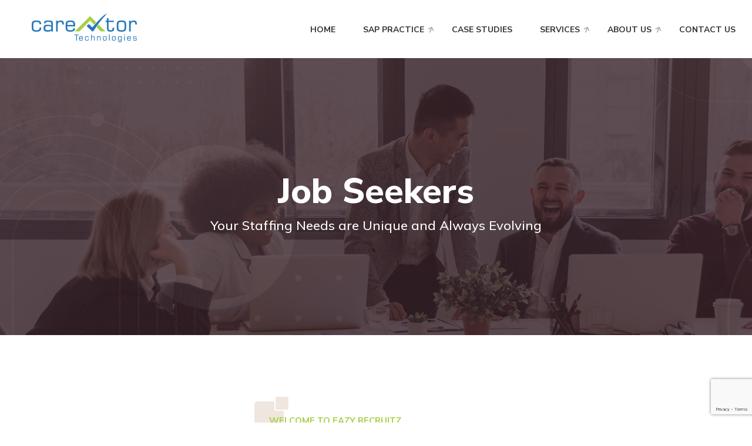

--- FILE ---
content_type: text/html; charset=UTF-8
request_url: https://careator.com/job-seekers-overview/
body_size: 17237
content:
<!DOCTYPE html>
<html lang="en-US" class="no-js no-svg">
<head>
	<meta charset="UTF-8">
			<link rel="shortcut icon" href="https://usercontent.one/wp/careator.com/wp-content/uploads/2022/07/Careator_logo.svg" type="image/x-icon">
		<link rel="icon" href="https://usercontent.one/wp/careator.com/wp-content/uploads/2022/07/Careator_logo.svg" type="image/x-icon">
		<!-- responsive meta -->
	<meta name="viewport" content="width=device-width, initial-scale=1">
	<!-- For IE -->
    <meta http-equiv="X-UA-Compatible" content="IE=edge">
    <title>Job Seekers Overview &#8211; Careator</title>
<meta name='robots' content='max-image-preview:large' />
<link rel='dns-prefetch' href='//fonts.googleapis.com' />
<link rel="alternate" type="application/rss+xml" title="Careator &raquo; Feed" href="https://careator.com/feed/" />
<link rel="alternate" type="application/rss+xml" title="Careator &raquo; Comments Feed" href="https://careator.com/comments/feed/" />
<link rel="alternate" title="oEmbed (JSON)" type="application/json+oembed" href="https://careator.com/wp-json/oembed/1.0/embed?url=https%3A%2F%2Fcareator.com%2Fjob-seekers-overview%2F" />
<link rel="alternate" title="oEmbed (XML)" type="text/xml+oembed" href="https://careator.com/wp-json/oembed/1.0/embed?url=https%3A%2F%2Fcareator.com%2Fjob-seekers-overview%2F&#038;format=xml" />
<style id='wp-img-auto-sizes-contain-inline-css' type='text/css'>
img:is([sizes=auto i],[sizes^="auto," i]){contain-intrinsic-size:3000px 1500px}
/*# sourceURL=wp-img-auto-sizes-contain-inline-css */
</style>
<link rel='stylesheet' id='hfe-widgets-style-css' href='https://usercontent.one/wp/careator.com/wp-content/plugins/header-footer-elementor/inc/widgets-css/frontend.css?ver=2.8.2' type='text/css' media='all' />
<style id='wp-emoji-styles-inline-css' type='text/css'>

	img.wp-smiley, img.emoji {
		display: inline !important;
		border: none !important;
		box-shadow: none !important;
		height: 1em !important;
		width: 1em !important;
		margin: 0 0.07em !important;
		vertical-align: -0.1em !important;
		background: none !important;
		padding: 0 !important;
	}
/*# sourceURL=wp-emoji-styles-inline-css */
</style>
<style id='classic-theme-styles-inline-css' type='text/css'>
/*! This file is auto-generated */
.wp-block-button__link{color:#fff;background-color:#32373c;border-radius:9999px;box-shadow:none;text-decoration:none;padding:calc(.667em + 2px) calc(1.333em + 2px);font-size:1.125em}.wp-block-file__button{background:#32373c;color:#fff;text-decoration:none}
/*# sourceURL=/wp-includes/css/classic-themes.min.css */
</style>
<style id='global-styles-inline-css' type='text/css'>
:root{--wp--preset--aspect-ratio--square: 1;--wp--preset--aspect-ratio--4-3: 4/3;--wp--preset--aspect-ratio--3-4: 3/4;--wp--preset--aspect-ratio--3-2: 3/2;--wp--preset--aspect-ratio--2-3: 2/3;--wp--preset--aspect-ratio--16-9: 16/9;--wp--preset--aspect-ratio--9-16: 9/16;--wp--preset--color--black: #000000;--wp--preset--color--cyan-bluish-gray: #abb8c3;--wp--preset--color--white: #ffffff;--wp--preset--color--pale-pink: #f78da7;--wp--preset--color--vivid-red: #cf2e2e;--wp--preset--color--luminous-vivid-orange: #ff6900;--wp--preset--color--luminous-vivid-amber: #fcb900;--wp--preset--color--light-green-cyan: #7bdcb5;--wp--preset--color--vivid-green-cyan: #00d084;--wp--preset--color--pale-cyan-blue: #8ed1fc;--wp--preset--color--vivid-cyan-blue: #0693e3;--wp--preset--color--vivid-purple: #9b51e0;--wp--preset--color--strong-yellow: #f7bd00;--wp--preset--color--strong-white: #fff;--wp--preset--color--light-black: #242424;--wp--preset--color--very-light-gray: #797979;--wp--preset--color--very-dark-black: #000000;--wp--preset--gradient--vivid-cyan-blue-to-vivid-purple: linear-gradient(135deg,rgb(6,147,227) 0%,rgb(155,81,224) 100%);--wp--preset--gradient--light-green-cyan-to-vivid-green-cyan: linear-gradient(135deg,rgb(122,220,180) 0%,rgb(0,208,130) 100%);--wp--preset--gradient--luminous-vivid-amber-to-luminous-vivid-orange: linear-gradient(135deg,rgb(252,185,0) 0%,rgb(255,105,0) 100%);--wp--preset--gradient--luminous-vivid-orange-to-vivid-red: linear-gradient(135deg,rgb(255,105,0) 0%,rgb(207,46,46) 100%);--wp--preset--gradient--very-light-gray-to-cyan-bluish-gray: linear-gradient(135deg,rgb(238,238,238) 0%,rgb(169,184,195) 100%);--wp--preset--gradient--cool-to-warm-spectrum: linear-gradient(135deg,rgb(74,234,220) 0%,rgb(151,120,209) 20%,rgb(207,42,186) 40%,rgb(238,44,130) 60%,rgb(251,105,98) 80%,rgb(254,248,76) 100%);--wp--preset--gradient--blush-light-purple: linear-gradient(135deg,rgb(255,206,236) 0%,rgb(152,150,240) 100%);--wp--preset--gradient--blush-bordeaux: linear-gradient(135deg,rgb(254,205,165) 0%,rgb(254,45,45) 50%,rgb(107,0,62) 100%);--wp--preset--gradient--luminous-dusk: linear-gradient(135deg,rgb(255,203,112) 0%,rgb(199,81,192) 50%,rgb(65,88,208) 100%);--wp--preset--gradient--pale-ocean: linear-gradient(135deg,rgb(255,245,203) 0%,rgb(182,227,212) 50%,rgb(51,167,181) 100%);--wp--preset--gradient--electric-grass: linear-gradient(135deg,rgb(202,248,128) 0%,rgb(113,206,126) 100%);--wp--preset--gradient--midnight: linear-gradient(135deg,rgb(2,3,129) 0%,rgb(40,116,252) 100%);--wp--preset--font-size--small: 10px;--wp--preset--font-size--medium: 20px;--wp--preset--font-size--large: 24px;--wp--preset--font-size--x-large: 42px;--wp--preset--font-size--normal: 15px;--wp--preset--font-size--huge: 36px;--wp--preset--spacing--20: 0.44rem;--wp--preset--spacing--30: 0.67rem;--wp--preset--spacing--40: 1rem;--wp--preset--spacing--50: 1.5rem;--wp--preset--spacing--60: 2.25rem;--wp--preset--spacing--70: 3.38rem;--wp--preset--spacing--80: 5.06rem;--wp--preset--shadow--natural: 6px 6px 9px rgba(0, 0, 0, 0.2);--wp--preset--shadow--deep: 12px 12px 50px rgba(0, 0, 0, 0.4);--wp--preset--shadow--sharp: 6px 6px 0px rgba(0, 0, 0, 0.2);--wp--preset--shadow--outlined: 6px 6px 0px -3px rgb(255, 255, 255), 6px 6px rgb(0, 0, 0);--wp--preset--shadow--crisp: 6px 6px 0px rgb(0, 0, 0);}:where(.is-layout-flex){gap: 0.5em;}:where(.is-layout-grid){gap: 0.5em;}body .is-layout-flex{display: flex;}.is-layout-flex{flex-wrap: wrap;align-items: center;}.is-layout-flex > :is(*, div){margin: 0;}body .is-layout-grid{display: grid;}.is-layout-grid > :is(*, div){margin: 0;}:where(.wp-block-columns.is-layout-flex){gap: 2em;}:where(.wp-block-columns.is-layout-grid){gap: 2em;}:where(.wp-block-post-template.is-layout-flex){gap: 1.25em;}:where(.wp-block-post-template.is-layout-grid){gap: 1.25em;}.has-black-color{color: var(--wp--preset--color--black) !important;}.has-cyan-bluish-gray-color{color: var(--wp--preset--color--cyan-bluish-gray) !important;}.has-white-color{color: var(--wp--preset--color--white) !important;}.has-pale-pink-color{color: var(--wp--preset--color--pale-pink) !important;}.has-vivid-red-color{color: var(--wp--preset--color--vivid-red) !important;}.has-luminous-vivid-orange-color{color: var(--wp--preset--color--luminous-vivid-orange) !important;}.has-luminous-vivid-amber-color{color: var(--wp--preset--color--luminous-vivid-amber) !important;}.has-light-green-cyan-color{color: var(--wp--preset--color--light-green-cyan) !important;}.has-vivid-green-cyan-color{color: var(--wp--preset--color--vivid-green-cyan) !important;}.has-pale-cyan-blue-color{color: var(--wp--preset--color--pale-cyan-blue) !important;}.has-vivid-cyan-blue-color{color: var(--wp--preset--color--vivid-cyan-blue) !important;}.has-vivid-purple-color{color: var(--wp--preset--color--vivid-purple) !important;}.has-black-background-color{background-color: var(--wp--preset--color--black) !important;}.has-cyan-bluish-gray-background-color{background-color: var(--wp--preset--color--cyan-bluish-gray) !important;}.has-white-background-color{background-color: var(--wp--preset--color--white) !important;}.has-pale-pink-background-color{background-color: var(--wp--preset--color--pale-pink) !important;}.has-vivid-red-background-color{background-color: var(--wp--preset--color--vivid-red) !important;}.has-luminous-vivid-orange-background-color{background-color: var(--wp--preset--color--luminous-vivid-orange) !important;}.has-luminous-vivid-amber-background-color{background-color: var(--wp--preset--color--luminous-vivid-amber) !important;}.has-light-green-cyan-background-color{background-color: var(--wp--preset--color--light-green-cyan) !important;}.has-vivid-green-cyan-background-color{background-color: var(--wp--preset--color--vivid-green-cyan) !important;}.has-pale-cyan-blue-background-color{background-color: var(--wp--preset--color--pale-cyan-blue) !important;}.has-vivid-cyan-blue-background-color{background-color: var(--wp--preset--color--vivid-cyan-blue) !important;}.has-vivid-purple-background-color{background-color: var(--wp--preset--color--vivid-purple) !important;}.has-black-border-color{border-color: var(--wp--preset--color--black) !important;}.has-cyan-bluish-gray-border-color{border-color: var(--wp--preset--color--cyan-bluish-gray) !important;}.has-white-border-color{border-color: var(--wp--preset--color--white) !important;}.has-pale-pink-border-color{border-color: var(--wp--preset--color--pale-pink) !important;}.has-vivid-red-border-color{border-color: var(--wp--preset--color--vivid-red) !important;}.has-luminous-vivid-orange-border-color{border-color: var(--wp--preset--color--luminous-vivid-orange) !important;}.has-luminous-vivid-amber-border-color{border-color: var(--wp--preset--color--luminous-vivid-amber) !important;}.has-light-green-cyan-border-color{border-color: var(--wp--preset--color--light-green-cyan) !important;}.has-vivid-green-cyan-border-color{border-color: var(--wp--preset--color--vivid-green-cyan) !important;}.has-pale-cyan-blue-border-color{border-color: var(--wp--preset--color--pale-cyan-blue) !important;}.has-vivid-cyan-blue-border-color{border-color: var(--wp--preset--color--vivid-cyan-blue) !important;}.has-vivid-purple-border-color{border-color: var(--wp--preset--color--vivid-purple) !important;}.has-vivid-cyan-blue-to-vivid-purple-gradient-background{background: var(--wp--preset--gradient--vivid-cyan-blue-to-vivid-purple) !important;}.has-light-green-cyan-to-vivid-green-cyan-gradient-background{background: var(--wp--preset--gradient--light-green-cyan-to-vivid-green-cyan) !important;}.has-luminous-vivid-amber-to-luminous-vivid-orange-gradient-background{background: var(--wp--preset--gradient--luminous-vivid-amber-to-luminous-vivid-orange) !important;}.has-luminous-vivid-orange-to-vivid-red-gradient-background{background: var(--wp--preset--gradient--luminous-vivid-orange-to-vivid-red) !important;}.has-very-light-gray-to-cyan-bluish-gray-gradient-background{background: var(--wp--preset--gradient--very-light-gray-to-cyan-bluish-gray) !important;}.has-cool-to-warm-spectrum-gradient-background{background: var(--wp--preset--gradient--cool-to-warm-spectrum) !important;}.has-blush-light-purple-gradient-background{background: var(--wp--preset--gradient--blush-light-purple) !important;}.has-blush-bordeaux-gradient-background{background: var(--wp--preset--gradient--blush-bordeaux) !important;}.has-luminous-dusk-gradient-background{background: var(--wp--preset--gradient--luminous-dusk) !important;}.has-pale-ocean-gradient-background{background: var(--wp--preset--gradient--pale-ocean) !important;}.has-electric-grass-gradient-background{background: var(--wp--preset--gradient--electric-grass) !important;}.has-midnight-gradient-background{background: var(--wp--preset--gradient--midnight) !important;}.has-small-font-size{font-size: var(--wp--preset--font-size--small) !important;}.has-medium-font-size{font-size: var(--wp--preset--font-size--medium) !important;}.has-large-font-size{font-size: var(--wp--preset--font-size--large) !important;}.has-x-large-font-size{font-size: var(--wp--preset--font-size--x-large) !important;}
:where(.wp-block-post-template.is-layout-flex){gap: 1.25em;}:where(.wp-block-post-template.is-layout-grid){gap: 1.25em;}
:where(.wp-block-term-template.is-layout-flex){gap: 1.25em;}:where(.wp-block-term-template.is-layout-grid){gap: 1.25em;}
:where(.wp-block-columns.is-layout-flex){gap: 2em;}:where(.wp-block-columns.is-layout-grid){gap: 2em;}
:root :where(.wp-block-pullquote){font-size: 1.5em;line-height: 1.6;}
/*# sourceURL=global-styles-inline-css */
</style>
<link rel='stylesheet' id='contact-form-7-css' href='https://usercontent.one/wp/careator.com/wp-content/plugins/contact-form-7/includes/css/styles.css?ver=6.1.4' type='text/css' media='all' />
<link rel='stylesheet' id='hfe-style-css' href='https://usercontent.one/wp/careator.com/wp-content/plugins/header-footer-elementor/assets/css/header-footer-elementor.css?ver=2.8.2' type='text/css' media='all' />
<link rel='stylesheet' id='elementor-icons-css' href='https://usercontent.one/wp/careator.com/wp-content/plugins/elementor/assets/lib/eicons/css/elementor-icons.min.css?ver=5.46.0' type='text/css' media='all' />
<link rel='stylesheet' id='elementor-frontend-css' href='https://usercontent.one/wp/careator.com/wp-content/plugins/elementor/assets/css/frontend.min.css?ver=3.34.2' type='text/css' media='all' />
<link rel='stylesheet' id='elementor-post-7-css' href='https://usercontent.one/wp/careator.com/wp-content/uploads/elementor/css/post-7.css?ver=1769204446' type='text/css' media='all' />
<link rel='stylesheet' id='eazyrecruitz-minified-style-css' href='https://usercontent.one/wp/careator.com/wp-content/themes/eazyrecruitz/style.min.css?ver=6.9' type='text/css' media='all' />
<link rel='stylesheet' id='eazyrecruitz-google-fonts-css' href='https://fonts.googleapis.com/css?family=Nunito+Sans%3A300%2C400%2C600%2C700%2C800%2C900%7CMuli%3A300%2C400%2C500%2C600%2C700%2C800%2C900&#038;subset=latin%2Clatin-ext&#038;ver=6.9' type='text/css' media='all' />
<link rel='stylesheet' id='eazyrecruitz-bootstrap-css' href='https://usercontent.one/wp/careator.com/wp-content/themes/eazyrecruitz/assets/css/bootstrap.css?ver=6.9' type='text/css' media='all' />
<link rel='stylesheet' id='eazyrecruitz-font-awesome-css' href='https://usercontent.one/wp/careator.com/wp-content/themes/eazyrecruitz/assets/css/font-awesome-all.css?ver=6.9' type='text/css' media='all' />
<link rel='stylesheet' id='eazyrecruitz-flaticon-css' href='https://usercontent.one/wp/careator.com/wp-content/themes/eazyrecruitz/assets/css/flaticon.css?ver=6.9' type='text/css' media='all' />
<link rel='stylesheet' id='eazyrecruitz-owl-css' href='https://usercontent.one/wp/careator.com/wp-content/themes/eazyrecruitz/assets/css/owl.css?ver=6.9' type='text/css' media='all' />
<link rel='stylesheet' id='eazyrecruitz-animate-css' href='https://usercontent.one/wp/careator.com/wp-content/themes/eazyrecruitz/assets/css/animate.css?ver=6.9' type='text/css' media='all' />
<link rel='stylesheet' id='eazyrecruitz-jquery-fancybox-css' href='https://usercontent.one/wp/careator.com/wp-content/themes/eazyrecruitz/assets/css/jquery.fancybox.min.css?ver=6.9' type='text/css' media='all' />
<link rel='stylesheet' id='eazyrecruitz-nice-select-css' href='https://usercontent.one/wp/careator.com/wp-content/themes/eazyrecruitz/assets/css/nice-select.css?ver=6.9' type='text/css' media='all' />
<link rel='stylesheet' id='eazyrecruitz-main-style-css' href='https://usercontent.one/wp/careator.com/wp-content/themes/eazyrecruitz/assets/css/style.css?ver=6.9' type='text/css' media='all' />
<link rel='stylesheet' id='eazyrecruitz-color-css' href='https://usercontent.one/wp/careator.com/wp-content/themes/eazyrecruitz/assets/css/color.css?ver=6.9' type='text/css' media='all' />
<link rel='stylesheet' id='eazyrecruitz-rtl-css' href='https://usercontent.one/wp/careator.com/wp-content/themes/eazyrecruitz/assets/css/rtl.css?ver=6.9' type='text/css' media='all' />
<link rel='stylesheet' id='eazyrecruitz-custom-css' href='https://usercontent.one/wp/careator.com/wp-content/themes/eazyrecruitz/assets/css/custom.css?ver=6.9' type='text/css' media='all' />
<link rel='stylesheet' id='eazyrecruitz-responsive-css' href='https://usercontent.one/wp/careator.com/wp-content/themes/eazyrecruitz/assets/css/responsive.css?ver=6.9' type='text/css' media='all' />
<link rel='stylesheet' id='hfe-elementor-icons-css' href='https://usercontent.one/wp/careator.com/wp-content/plugins/elementor/assets/lib/eicons/css/elementor-icons.min.css?ver=5.34.0' type='text/css' media='all' />
<link rel='stylesheet' id='hfe-icons-list-css' href='https://usercontent.one/wp/careator.com/wp-content/plugins/elementor/assets/css/widget-icon-list.min.css?ver=3.24.3' type='text/css' media='all' />
<link rel='stylesheet' id='hfe-social-icons-css' href='https://usercontent.one/wp/careator.com/wp-content/plugins/elementor/assets/css/widget-social-icons.min.css?ver=3.24.0' type='text/css' media='all' />
<link rel='stylesheet' id='hfe-social-share-icons-brands-css' href='https://usercontent.one/wp/careator.com/wp-content/plugins/elementor/assets/lib/font-awesome/css/brands.css?ver=5.15.3' type='text/css' media='all' />
<link rel='stylesheet' id='hfe-social-share-icons-fontawesome-css' href='https://usercontent.one/wp/careator.com/wp-content/plugins/elementor/assets/lib/font-awesome/css/fontawesome.css?ver=5.15.3' type='text/css' media='all' />
<link rel='stylesheet' id='hfe-nav-menu-icons-css' href='https://usercontent.one/wp/careator.com/wp-content/plugins/elementor/assets/lib/font-awesome/css/solid.css?ver=5.15.3' type='text/css' media='all' />
<link rel='stylesheet' id='elementor-gf-local-roboto-css' href='https://usercontent.one/wp/careator.com/wp-content/uploads/elementor/google-fonts/css/roboto.css?ver=1742598843' type='text/css' media='all' />
<link rel='stylesheet' id='elementor-gf-local-robotoslab-css' href='https://usercontent.one/wp/careator.com/wp-content/uploads/elementor/google-fonts/css/robotoslab.css?ver=1742598850' type='text/css' media='all' />
<script type="text/javascript" id="jquery-core-js-extra">
/* <![CDATA[ */
var eazyrecruitz_data = {"ajaxurl":"https://careator.com/wp-admin/admin-ajax.php","nonce":"c139e08b74"};
//# sourceURL=jquery-core-js-extra
/* ]]> */
</script>
<script type="text/javascript" src="https://careator.com/wp-includes/js/jquery/jquery.min.js?ver=3.7.1" id="jquery-core-js"></script>
<script type="text/javascript" src="https://careator.com/wp-includes/js/jquery/jquery-migrate.min.js?ver=3.4.1" id="jquery-migrate-js"></script>
<script type="text/javascript" id="jquery-js-after">
/* <![CDATA[ */
!function($){"use strict";$(document).ready(function(){$(this).scrollTop()>100&&$(".hfe-scroll-to-top-wrap").removeClass("hfe-scroll-to-top-hide"),$(window).scroll(function(){$(this).scrollTop()<100?$(".hfe-scroll-to-top-wrap").fadeOut(300):$(".hfe-scroll-to-top-wrap").fadeIn(300)}),$(".hfe-scroll-to-top-wrap").on("click",function(){$("html, body").animate({scrollTop:0},300);return!1})})}(jQuery);
!function($){'use strict';$(document).ready(function(){var bar=$('.hfe-reading-progress-bar');if(!bar.length)return;$(window).on('scroll',function(){var s=$(window).scrollTop(),d=$(document).height()-$(window).height(),p=d? s/d*100:0;bar.css('width',p+'%')});});}(jQuery);
//# sourceURL=jquery-js-after
/* ]]> */
</script>
<link rel="https://api.w.org/" href="https://careator.com/wp-json/" /><link rel="alternate" title="JSON" type="application/json" href="https://careator.com/wp-json/wp/v2/pages/842" /><link rel="EditURI" type="application/rsd+xml" title="RSD" href="https://careator.com/xmlrpc.php?rsd" />
<meta name="generator" content="WordPress 6.9" />
<link rel="canonical" href="https://careator.com/job-seekers-overview/" />
<link rel='shortlink' href='https://careator.com/?p=842' />
<style>
/* Preloader */
.loader-wrap .layer .overlay {
background: #053E6C;
}
/* Main Menu */
.main-menu .navigation > li {
margin: 0 15px;
}
h3 a:hover {
color: #a8cf45 !important;
}

#why-choose-us .inner-box :where(span, h2, .link) {
display: none;
}

/* --- Process --- */
#process .service-details .sidebar-side,
.content-two-none .content-two,
#process .service-details  .content-two,
#process .service-details .content-three,
#process .service-details .content-four {
display: none;
}

.service-details-content .content-two .inner-box .single-column .overlay-box {
background: #2478BD;		
}
.service-details-content .content-two .inner-box .single-column .overlay-box .icon-box {
background: #A8CF45;
}
.service-details-content .content-two .inner-box .single-column .overlay-box h5 {
color: #A8CF45;
}
	
@media only screen and (min-width: 600px) {
#process .service-details .content-one {
display: flex;
flex-wrap: wrap;
}
#process .service-details .content-one .sec-title {
flex-basis: 100%;
}
#process .service-details .content-one figure {
flex-basis: 50%;
padding-right: 20px;
}
#process .service-details .content-one .text {
flex-basis: 50%;
/* padding-top: 25px; */
padding-left: 20px;
}
}

#process .service-details .content-two .inner-box .single-column {
/* border-bottom: 1px solid #eae0d9; */
flex-basis: calc(100%/6);
flex-grow: 1;
}
#process .service-details .content-two .inner-box {
display: flex;
/* flex-wrap: wrap; */
}
@media only screen and (max-width: 1200px) {
#process .service-details .content-two .inner-box {
flex-wrap: wrap;
}
#process .service-details .content-two .inner-box .single-column {
box-shadow: none;
border: 1px solid #eae0d9;
}
}

/* --- Header --- */
nav.main-menu {
flex-grow: 1;
}
nav.main-menu ul.navigation {
display: flex;
justify-content: flex-end;
}
.main-menu .navigation > li.current > a, .main-menu .navigation > li:hover > a {
color: #A8CF45 !important;
}
.main-menu .navigation > li.dropdown.current > a:before, .main-menu .navigation > li.dropdown:hover > a:before {
color: #A8CF45 !important;
}
.main-header .sticky-header .outer-box .menu-area {
float: none;
padding-left: 0;
}
.sticky-header .logo-box {
display: initial;
}

@media only screen and (max-width: 600px) {
/* Mobile Header */
.mobile-nav-toggler {
display: flex !important;
flex-direction: column;
justify-content: center;
margin: 0 !important;
}
.mobile-nav-toggler .icon-bar {
background: #404040 !important;
}
}

/* --- Footer --- */
footer.bg-color-1 {
background-color: #2478BD;
}
.footer-widget ul {
display: flex;
flex-direction: column;
}
.footer-widget ul li {
width: 100%;
}
footer a, footer p {
color: white !important;
}
.footer-top {
padding: 50px 0 0 0;
}
.footer-top .about-widget .text p i,
.footer-top .about-widget .social-links,
.footer-subscribe {
display: none !important;		
}

/* --- Banner --- */
.banner-carousel .content-box span {
color: #A8CF45;
}
.theme-btn-two {
background: #A8CF45;
}
.theme-btn-two:after {
background: #2478BD;		
}
#services-banner .banner-section.style-one .banner-carousel .slide-item {
padding: 50px 0px;
min-height: 300px;
}

/* --- Section --- */
.sec-title .top-title {
color: #A8CF45;
}
	
/* --- Service --- */
.service-block-one .inner-box .lower-content .overlay-content {
background: #2478BD;
}
.service-block-one .inner-box .lower-content .overlay-content a {
background: #A8CF45;
}
.owl-dot-style-one .owl-dots .owl-dot.active span, .owl-dot-style-one .owl-dots .owl-dot span:hover {
background: #A8CF45;
}

/* --- Scroll Top --- */
.scroll-top {
background: #2478BD;		
}
.scroll-top:hover {
background: #A8CF45;		
}

/* --- Single Item --- */
.recruitment-technology .inner h3 {
font-size: 20px !important;
line-height: 22px !important;
}
.recruitment-technology .inner p{
font-size: 15px;
line-height: 18px;
}
.recruitment-technology .icon-box img {
max-width: 70px;
}
#content_block_4 .content-box .inner-box .single-item .inner h3 span {
color: #A8CF45;
}
#content_block_4 .content-box .inner-box .single-item .inner h3:before {
background: #A8CF45;
}

/* --- News --- */
.news-block-one .inner-box .lower-content .inner {
background: #2478BD;		
}

/* --- Tabs --- */
.welcome-section .tab-btns {
display: flex;
flex-wrap: wrap;
}
.welcome-section .tab-btn {
flex-grow: 1;
width: auto !important;
}

/* --- About Us [Page] --- */
#about figure.image-2 {
display: none;
}
#about-us .video-inner * {
visibility: hidden !important;
}
#about-us .author-box {
display: none;
}
#tabs .image-column, #tabs .list, #tabs .link {
display: none;
}
#content_block_1 .content-box .tab-btns li.active-btn i.employ-icon, #content_block_1 .content-box .tab-btns li:hover i.employ-icon, #content_block_1 .content-box .tab-btns li.active-btn i.arrow-icon, #content_block_1 .content-box .tab-btns li:hover i.arrow-icon {
color: #abcf45;
}
.process-style-two.alternet-2 .inner-container,
.process-style-two.alternet-2:before {
/* background: #2478BD; */
background: #053E6C;
}
.process-style-two.alternet-2 .sec-title .top-title:after {
border-color: #053e6c !important;
}
.process-style-two.alternet-2 .sec-title .top-title:before, .process-style-two.alternet-2 .sec-title .top-title:after {
background: #3A9ADB;
}

/* Our Team */
.our-team-center .row,
.our-address-center .row {
justify-content: center;		
}

/* News */
.news-block-one .inner-box .image-box .post-date {
background: #A8CF45;
}
.news-block-one .inner-box .lower-content .inner .category i {
color: #A8CF45;
}

/* Banner */
.bread-crumb {
display: none;
}
/* About Client Logos */
.clients-section.alternet-2 .clients-logo-box {
background: #fff;		
}
.clients-section.alternet-2 .clients-logo-box img {
filter: none;
-webkit-filter: none;
}
.bg-color-2 {
background: transparent;		
}

.team-block-one .inner-box .image-box:before {
background: transparent;
}
.team-block-one .inner-box .image-box img {
opacity: 1 !important;
}
.team-block-one .inner-box .share-box {
display: none;
}
.lower-content a:hover {
color: #a8cf45 !important;
}

/* Testimonials */
.border-shap {
background-image: url("https://litmusinkdev.in/Careator/wp-content/uploads/2022/07/border-2-1.png") !important;
}

/* Contact Us */
#content_block_6 .content-box .info-list li .inner:after,
.default-form .form-group button:hover {
background: #A8CF45;
}
.default-form .form-group button {
background: #2478BD;
}
.info-list img {
max-width: 50px;		
}
.locations-section .single-item .inner-box .info-list li i {
color: #A8CF45;		
}
.info-list > li:hover > i {
background: #2478BD !important;
}

/* Hide Button */
.hide-btn-box .btn-box {
display: none;		
}

.muli .elementor-icon-list-text {
font-family: 'Muli', sans-serif !important;	
}
</style><style>[class*=" icon-oc-"],[class^=icon-oc-]{speak:none;font-style:normal;font-weight:400;font-variant:normal;text-transform:none;line-height:1;-webkit-font-smoothing:antialiased;-moz-osx-font-smoothing:grayscale}.icon-oc-one-com-white-32px-fill:before{content:"901"}.icon-oc-one-com:before{content:"900"}#one-com-icon,.toplevel_page_onecom-wp .wp-menu-image{speak:none;display:flex;align-items:center;justify-content:center;text-transform:none;line-height:1;-webkit-font-smoothing:antialiased;-moz-osx-font-smoothing:grayscale}.onecom-wp-admin-bar-item>a,.toplevel_page_onecom-wp>.wp-menu-name{font-size:16px;font-weight:400;line-height:1}.toplevel_page_onecom-wp>.wp-menu-name img{width:69px;height:9px;}.wp-submenu-wrap.wp-submenu>.wp-submenu-head>img{width:88px;height:auto}.onecom-wp-admin-bar-item>a img{height:7px!important}.onecom-wp-admin-bar-item>a img,.toplevel_page_onecom-wp>.wp-menu-name img{opacity:.8}.onecom-wp-admin-bar-item.hover>a img,.toplevel_page_onecom-wp.wp-has-current-submenu>.wp-menu-name img,li.opensub>a.toplevel_page_onecom-wp>.wp-menu-name img{opacity:1}#one-com-icon:before,.onecom-wp-admin-bar-item>a:before,.toplevel_page_onecom-wp>.wp-menu-image:before{content:'';position:static!important;background-color:rgba(240,245,250,.4);border-radius:102px;width:18px;height:18px;padding:0!important}.onecom-wp-admin-bar-item>a:before{width:14px;height:14px}.onecom-wp-admin-bar-item.hover>a:before,.toplevel_page_onecom-wp.opensub>a>.wp-menu-image:before,.toplevel_page_onecom-wp.wp-has-current-submenu>.wp-menu-image:before{background-color:#76b82a}.onecom-wp-admin-bar-item>a{display:inline-flex!important;align-items:center;justify-content:center}#one-com-logo-wrapper{font-size:4em}#one-com-icon{vertical-align:middle}.imagify-welcome{display:none !important;}</style><meta name="generator" content="Elementor 3.34.2; features: additional_custom_breakpoints; settings: css_print_method-external, google_font-enabled, font_display-auto">
<style type="text/css">.recentcomments a{display:inline !important;padding:0 !important;margin:0 !important;}</style>			<style>
				.e-con.e-parent:nth-of-type(n+4):not(.e-lazyloaded):not(.e-no-lazyload),
				.e-con.e-parent:nth-of-type(n+4):not(.e-lazyloaded):not(.e-no-lazyload) * {
					background-image: none !important;
				}
				@media screen and (max-height: 1024px) {
					.e-con.e-parent:nth-of-type(n+3):not(.e-lazyloaded):not(.e-no-lazyload),
					.e-con.e-parent:nth-of-type(n+3):not(.e-lazyloaded):not(.e-no-lazyload) * {
						background-image: none !important;
					}
				}
				@media screen and (max-height: 640px) {
					.e-con.e-parent:nth-of-type(n+2):not(.e-lazyloaded):not(.e-no-lazyload),
					.e-con.e-parent:nth-of-type(n+2):not(.e-lazyloaded):not(.e-no-lazyload) * {
						background-image: none !important;
					}
				}
			</style>
					<style type="text/css" id="wp-custom-css">
			/* Header */

.main-menu .navigation > li > ul, .main-menu .navigation > li > .megamenu {

  width: 18%;
  margin-left: -79px;

}



.main-header.style-two .header-lower {
margin: 0;
}
.main-header .menu-area{
  display: flex!important;
	flex-wrap: wrap;
	justify-content: space-between;
}
.main-header .outer-box,
.main-header ul{
   background: #fff!important;
}
.main-header .main-menu a{
   color: #333!important;
}
.btn-box{
/* 	display: none; */
}
.owl-theme .owl-dots .owl-dot{
	display: none;
}

/* Logos */
.logo-title
{
display: none;
}

/* Our Executive Team */
#our-team-three-col .col-lg-3
{
flex: 0 0 33.33%;
max-width: 33.33%
}

/* News */
.news-block
{
display: none;
}

/*
Home Page Section 4th (Start)
*/
@media screen and (min-width: 1280px){
#home-sec-4 .inner-box{
display: grid;
grid-template-columns: repeat(2, 1fr);
gap: 20px;
}
#home-sec-4 .image-column{
max-width: 30%;
}
#home-sec-4.content-column{
max-width: 70%;
}
}

@media screen and (min-width: 1280px) and (max-width: 1400px){
#home-sec-4 .inner{
display: grid;
grid-template-columns: 100px 1fr;
}
#home-sec-4 .icon-box{
grid-row: 1/3;
}
}

#home-sec-4 .single-item{
margin-bottom: 0 !important;
}
/*
Home Page Section 4th (End)
*/

/*
It Services Page Section 2nd (Start)
*/
#it-services-sec-2 .inner-box :where(span,h2){
display: none;
}
#it-services-sec-2 .sec-title h2{
font-size: 20px;
line-height: 1.8em;
padding: 0 50px;
}
/*
It Services Page Section 2nd (End)
*/		</style>
		<style type="text/css" title="dynamic-css" class="options-output">h1,.price-table h1 ,.experts-box .main-title h1 ,.soom-info > h1 ,.m-content > h1,.main-title > h1{color:#2478bd;opacity: 1;visibility: visible;-webkit-transition: opacity 0.24s ease-in-out;-moz-transition: opacity 0.24s ease-in-out;transition: opacity 0.24s ease-in-out;}.wf-loading h1,.wf-loading .price-table h1 ,.wf-loading .experts-box .main-title h1 ,.wf-loading .soom-info > h1 ,.wf-loading .m-content > h1,.wf-loading .main-title > h1{opacity: 0;}.ie.wf-loading h1,.ie.wf-loading .price-table h1 ,.ie.wf-loading .experts-box .main-title h1 ,.ie.wf-loading .soom-info > h1 ,.ie.wf-loading .m-content > h1,.ie.wf-loading .main-title > h1{visibility: hidden;}h2,.rep-meta > h2,.service-meta > h2,.counter-meta > h2 ,.price-table h2,.service-box > h2,.whyus-meta > h2,.touch-form > h2,.category-box > h2,.hover-meta > h2,.exprt-meta > h2,.top-meta > h2,.blog-detail-meta > h2,.banner-meta > h2 ,.banner-info > h2,.tutorial-meta > h2,.complete-contact > h2,.eazyrecruitz .blog-detail-meta > h2,.our-process > h2,.video-meta .tutorial-meta > h2,.rep-meta > h2 ,.service-meta > h2{color:#2478bd;opacity: 1;visibility: visible;-webkit-transition: opacity 0.24s ease-in-out;-moz-transition: opacity 0.24s ease-in-out;transition: opacity 0.24s ease-in-out;}.wf-loading h2,.wf-loading .rep-meta > h2,.wf-loading .service-meta > h2,.wf-loading .counter-meta > h2 ,.wf-loading .price-table h2,.wf-loading .service-box > h2,.wf-loading .whyus-meta > h2,.wf-loading .touch-form > h2,.wf-loading .category-box > h2,.wf-loading .hover-meta > h2,.wf-loading .exprt-meta > h2,.wf-loading .top-meta > h2,.wf-loading .blog-detail-meta > h2,.wf-loading .banner-meta > h2 ,.wf-loading .banner-info > h2,.wf-loading .tutorial-meta > h2,.wf-loading .complete-contact > h2,.wf-loading .eazyrecruitz .blog-detail-meta > h2,.wf-loading .our-process > h2,.wf-loading .video-meta .tutorial-meta > h2,.wf-loading .rep-meta > h2 ,.wf-loading .service-meta > h2{opacity: 0;}.ie.wf-loading h2,.ie.wf-loading .rep-meta > h2,.ie.wf-loading .service-meta > h2,.ie.wf-loading .counter-meta > h2 ,.ie.wf-loading .price-table h2,.ie.wf-loading .service-box > h2,.ie.wf-loading .whyus-meta > h2,.ie.wf-loading .touch-form > h2,.ie.wf-loading .category-box > h2,.ie.wf-loading .hover-meta > h2,.ie.wf-loading .exprt-meta > h2,.ie.wf-loading .top-meta > h2,.ie.wf-loading .blog-detail-meta > h2,.ie.wf-loading .banner-meta > h2 ,.ie.wf-loading .banner-info > h2,.ie.wf-loading .tutorial-meta > h2,.ie.wf-loading .complete-contact > h2,.ie.wf-loading .eazyrecruitz .blog-detail-meta > h2,.ie.wf-loading .our-process > h2,.ie.wf-loading .video-meta .tutorial-meta > h2,.ie.wf-loading .rep-meta > h2 ,.ie.wf-loading .service-meta > h2{visibility: hidden;}</style></head>


<body class="wp-singular page-template page-template-tpl-default-elementor page-template-tpl-default-elementor-php page page-id-842 wp-theme-eazyrecruitz wp-child-theme-eazyrecruitz-child ehf-template-eazyrecruitz ehf-stylesheet-eazyrecruitz-child menu-layer elementor-default elementor-kit-7 elementor-page elementor-page-842"> 

    
	<div class="pageloader" style="z-index: 999999;">
	      <div class="loader">
	        	<div class="loader-inner semi-circle-spin">
		<div></div>
	</div>
	      </div>	
	</div><!-- Pageloader -->
		
    <div class="boxed_wrapper">
                <!-- Preloader -->
        <div class="loader-wrap">
            <div class="preloader"><div class="preloader-close">Preloader Close</div></div>
            <div class="layer layer-one"><span class="overlay"></span></div>
            <div class="layer layer-two"><span class="overlay"></span></div>        
            <div class="layer layer-three"><span class="overlay"></span></div>        
        </div>
				
        
        <!-- main header -->
        <header class="main-header style-two">
                        <div class="header-lower">
                <div class="outer-box clearfix">
                    <div class="menu-area pull-left clearfix">
                        <figure class="logo-box"><a href="https://careator.com/" title="Careator"><img src="https://usercontent.one/wp/careator.com/wp-content/uploads/2022/07/Careator_logo.svg" alt="logo" style="" /></a></figure>
                        <!--Mobile Navigation Toggler-->
                        <div class="mobile-nav-toggler">
                            <i class="icon-bar"></i>
                            <i class="icon-bar"></i>
                            <i class="icon-bar"></i>
                        </div>
                        <nav class="main-menu navbar-expand-md navbar-light">
                            <div class="collapse navbar-collapse show clearfix" id="navbarSupportedContent">
                                <ul class="navigation clearfix">
                                    <li id="menu-item-4368" class="menu-item menu-item-type-post_type menu-item-object-page menu-item-home menu-item-4368"><a title="Home" href="https://careator.com/" class="hvr-underline-from-left1" data-scroll data-options="easing: easeOutQuart">Home</a></li>
<li id="menu-item-4397" class="menu-item menu-item-type-post_type menu-item-object-page menu-item-has-children menu-item-4397 dropdown"><a title="SAP Practice" href="https://careator.com/sap-practice/" data-toggle="dropdown1" class="hvr-underline-from-left1" aria-expanded="false" data-scroll data-options="easing: easeOutQuart">SAP Practice</a>
<ul role="menu" class="submenu">
	<li id="menu-item-4398" class="menu-item menu-item-type-post_type menu-item-object-page menu-item-has-children menu-item-4398 dropdown"><a title="SAP S/4HANA" href="https://careator.com/sap-s-4hana/">SAP S/4HANA</a>
	<ul role="menu" class="submenu">
		<li id="menu-item-4375" class="menu-item menu-item-type-post_type menu-item-object-page menu-item-4375"><a title="S/4HANA Core" href="https://careator.com/s-4hana-core/">S/4HANA Core</a></li>
		<li id="menu-item-4377" class="menu-item menu-item-type-post_type menu-item-object-page menu-item-4377"><a title="SAP S/4HANA Cloud" href="https://careator.com/sap-s-4hana-cloud/">SAP S/4HANA Cloud</a></li>
		<li id="menu-item-4374" class="menu-item menu-item-type-post_type menu-item-object-page menu-item-4374"><a title="SAP Fiori" href="https://careator.com/sap-fiori/">SAP Fiori</a></li>
		<li id="menu-item-4378" class="menu-item menu-item-type-post_type menu-item-object-page menu-item-4378"><a title="SAP Analytics" href="https://careator.com/analytics/">SAP Analytics</a></li>
		<li id="menu-item-5244" class="menu-item menu-item-type-post_type menu-item-object-page menu-item-5244"><a title="S/4HANA migration" href="https://careator.com/s-4hana-migration/">S/4HANA migration</a></li>
	</ul>
</li>
	<li id="menu-item-5001" class="menu-item menu-item-type-post_type menu-item-object-page menu-item-5001"><a title="SAP BTP" href="https://careator.com/sap-btp/">SAP BTP</a></li>
	<li id="menu-item-4372" class="menu-item menu-item-type-custom menu-item-object-custom menu-item-has-children menu-item-4372 dropdown"><a title="Data" href="#">Data</a>
	<ul role="menu" class="submenu">
		<li id="menu-item-4381" class="menu-item menu-item-type-post_type menu-item-object-page menu-item-4381"><a title="Data Governance" href="https://careator.com/data-governance/">Data Governance</a></li>
		<li id="menu-item-4379" class="menu-item menu-item-type-post_type menu-item-object-page menu-item-4379"><a title="Data Orchestration" href="https://careator.com/data-orchestration/">Data Orchestration</a></li>
		<li id="menu-item-4380" class="menu-item menu-item-type-post_type menu-item-object-page menu-item-4380"><a title="Data Quality" href="https://careator.com/data-quality/">Data Quality</a></li>
	</ul>
</li>
	<li id="menu-item-4382" class="menu-item menu-item-type-post_type menu-item-object-page menu-item-4382"><a title="Industries" href="https://careator.com/industries/">Industries</a></li>
</ul>
</li>
<li id="menu-item-5178" class="menu-item menu-item-type-post_type menu-item-object-page menu-item-5178"><a title="Case Studies" href="https://careator.com/case-studies/" class="hvr-underline-from-left1" data-scroll data-options="easing: easeOutQuart">Case Studies</a></li>
<li id="menu-item-4383" class="menu-item menu-item-type-custom menu-item-object-custom menu-item-has-children menu-item-4383 dropdown"><a title="Services" href="#" data-toggle="dropdown1" class="hvr-underline-from-left1" aria-expanded="false" data-scroll data-options="easing: easeOutQuart">Services</a>
<ul role="menu" class="submenu">
	<li id="menu-item-4389" class="menu-item menu-item-type-post_type menu-item-object-page menu-item-has-children menu-item-4389 dropdown"><a title="IT &amp; Professional Services" href="https://careator.com/it-services/">IT &#038; Professional Services</a>
	<ul role="menu" class="submenu">
		<li id="menu-item-4386" class="menu-item menu-item-type-post_type menu-item-object-page menu-item-4386"><a title="Application Development" href="https://careator.com/application-development/">Application Development</a></li>
		<li id="menu-item-4387" class="menu-item menu-item-type-post_type menu-item-object-page menu-item-4387"><a title="BI Services" href="https://careator.com/bi-services/">BI Services</a></li>
		<li id="menu-item-4384" class="menu-item menu-item-type-post_type menu-item-object-page menu-item-4384"><a title="Product Development" href="https://careator.com/custom-product-development-services/">Product Development</a></li>
		<li id="menu-item-4390" class="menu-item menu-item-type-custom menu-item-object-custom menu-item-4390"><a title="IT Staffing" href="https://careator.com/it-staffing/">IT Staffing</a></li>
	</ul>
</li>
	<li id="menu-item-4388" class="menu-item menu-item-type-post_type menu-item-object-page menu-item-4388"><a title="Salesforce Practice" href="https://careator.com/salesforce-practice/">Salesforce Practice</a></li>
	<li id="menu-item-4391" class="menu-item menu-item-type-post_type menu-item-object-page menu-item-4391"><a title="Offshore Staffing" href="https://careator.com/offshore-staffing/">Offshore Staffing</a></li>
	<li id="menu-item-4392" class="menu-item menu-item-type-post_type menu-item-object-page menu-item-4392"><a title="Permanent Hiring" href="https://careator.com/permanent-hiring/">Permanent Hiring</a></li>
</ul>
</li>
<li id="menu-item-4494" class="menu-item menu-item-type-custom menu-item-object-custom menu-item-has-children menu-item-4494 dropdown"><a title="About Us" href="#" data-toggle="dropdown1" class="hvr-underline-from-left1" aria-expanded="false" data-scroll data-options="easing: easeOutQuart">About Us</a>
<ul role="menu" class="submenu">
	<li id="menu-item-4395" class="menu-item menu-item-type-post_type menu-item-object-page menu-item-4395"><a title="Company" href="https://careator.com/about-us/">Company</a></li>
	<li id="menu-item-4971" class="menu-item menu-item-type-custom menu-item-object-custom menu-item-4971"><a title="Career" href="https://www.linkedin.com/company/careator-technologies/">Career</a></li>
</ul>
</li>
<li id="menu-item-5002" class="menu-item menu-item-type-post_type menu-item-object-page menu-item-5002"><a title="Contact Us" href="https://careator.com/contact-us/" class="hvr-underline-from-left1" data-scroll data-options="easing: easeOutQuart">Contact Us</a></li>
               
                                </ul>
                            </div>
                        </nav>
                    </div>
                    <ul class="menu-right-content pull-right clearfix">
                       	                                            </ul>
                </div>
            </div>

            <!--sticky Header-->
            <div class="sticky-header">
                <div class="outer-box clearfix">
                    <div class="menu-area pull-left">
                        <figure class="logo-box"><a href="https://careator.com/" title="Careator"><img src="https://usercontent.one/wp/careator.com/wp-content/uploads/2022/07/Careator_logo.svg" alt="logo" style="" /></a></figure>
                        <nav class="main-menu clearfix">
                            <!--Keep This Empty / Menu will come through Javascript-->
                        </nav>
                    </div>
                    <ul class="menu-right-content pull-right clearfix">
                                                                    </ul>
                </div>
            </div>
        </header>
        <!-- main-header end -->

        <!-- Mobile Menu  -->
        <div class="mobile-menu">
            <div class="menu-backdrop"></div>
            <div class="close-btn"><i class="fas fa-times"></i></div>
            <nav class="menu-box">
                <div class="nav-logo"><a href="https://careator.com/" title="Careator"><img src="https://usercontent.one/wp/careator.com/wp-content/uploads/2022/07/Careator_logo.svg" alt="logo" style="" /></a></div>
                <div class="menu-outer"><!--Here Menu Will Come Automatically Via Javascript / Same Menu as in Header--></div>
                <div class="contact-info">
                                        <ul>
                                                                                            </ul>
                </div>
                                <div class="social-links">
                    <ul class="clearfix">
                                        </ul>
                </div>
                            </nav>
        </div>
        <!-- End Mobile Menu -->	
	<!--Page Title-->
    <section class="page-title" style="background-image: url('http://www.el.commonsupport.com/newwp/eazyrecruitz/wp-content/themes/eazyrecruitz/assets/images/background/page-title.jpg');">
        <div class="pattern-layer" style="background-image: url(https://usercontent.one/wp/careator.com/wp-content/themes/eazyrecruitz/assets/images/shape/pattern-35.png);"></div>
        <div class="auto-container">
            <div class="content-box">
                <div class="title-box centred">
                    <h1>Job Seekers</h1>
                    <p>Your Staffing Needs are Unique and Always Evolving</p>
                </div>
                <ul class="bread-crumb clearfix">
                    <li class="breadcrumb-item"><a href="https://careator.com/">Home &nbsp;</a></li><li class="breadcrumb-item">Job Seekers Overview</li>                </ul>
            </div>
        </div>
    </section>
    <!--End Page Title-->
    
			<div data-elementor-type="wp-page" data-elementor-id="842" class="elementor elementor-842">
						<section class="elementor-section elementor-top-section elementor-element elementor-element-a7ea553 elementor-section-boxed elementor-section-height-default elementor-section-height-default" data-id="a7ea553" data-element_type="section">
						<div class="elementor-container elementor-column-gap-default">
					<div class="elementor-column elementor-col-100 elementor-top-column elementor-element elementor-element-1ffad47" data-id="1ffad47" data-element_type="column">
			<div class="elementor-widget-wrap elementor-element-populated">
						<div class="elementor-element elementor-element-634d2bb elementor-widget elementor-widget-eazyrecruitz_potential_career" data-id="634d2bb" data-element_type="widget" data-widget_type="eazyrecruitz_potential_career.default">
				<div class="elementor-widget-container">
							
        <!-- solutions-problems -->
        <section class="solutions-problems sec-pad">
            <div class="auto-container">
                <div class="sec-title centred">
                    <span class="top-title">Welcome to Eazy Recruitz</span>
                    <h2>A Potential New Career Path</h2>
                    <p>Long established fact that a reader will be distracted by the <br />readable content of a page.</p>
                </div>
                <div class="carousel-box">
                    <div class="two-column-carousel owl-carousel owl-theme owl-dot-style-two owl-nav-none">
                                                <div class="single-item">
                            <div class="inner-box">
                                <figure class="image-box"><img fetchpriority="high" decoding="async" width="470" height="300" src="https://usercontent.one/wp/careator.com/wp-content/uploads/2020/09/solutions-1.jpg" class="attachment-eazyrecruitz_470x300 size-eazyrecruitz_470x300 wp-post-image" alt="" srcset="https://usercontent.one/wp/careator.com/wp-content/uploads/2020/09/solutions-1.jpg 470w, https://usercontent.one/wp/careator.com/wp-content/uploads/2020/09/solutions-1-300x191.jpg 300w" sizes="(max-width: 470px) 100vw, 470px" /></figure>
                                <div class="lower-content">
                                    <h3>Customized Staffing Solutions and Relationship Building.</h3>
                                </div>
                                <div class="side-content">
                                    <div class="content-box">
                                        <span>01.</span>
                                        <figure class="icon-box"><img decoding="async" src="https://usercontent.one/wp/careator.com/wp-content/uploads/2020/09/icon-56.png" alt="Awesome Image"></figure>
                                    </div>
                                    <div class="overlay-box">
                                        <span>01.</span>
                                        <a href="http://www.el.commonsupport.com/newwp/eazyrecruitz/temporary-staffing/"><i class="flaticon-right-arrow-angle"></i></a>
                                    </div>
                                </div>
                            </div>
                        </div>
                                                <div class="single-item">
                            <div class="inner-box">
                                <figure class="image-box"><img decoding="async" width="470" height="300" src="https://usercontent.one/wp/careator.com/wp-content/uploads/2020/09/solutions-2.jpg" class="attachment-eazyrecruitz_470x300 size-eazyrecruitz_470x300 wp-post-image" alt="" srcset="https://usercontent.one/wp/careator.com/wp-content/uploads/2020/09/solutions-2.jpg 470w, https://usercontent.one/wp/careator.com/wp-content/uploads/2020/09/solutions-2-300x191.jpg 300w" sizes="(max-width: 470px) 100vw, 470px" /></figure>
                                <div class="lower-content">
                                    <h3>Full-Service Recruiting &#038; Solutions.</h3>
                                </div>
                                <div class="side-content">
                                    <div class="content-box">
                                        <span>02.</span>
                                        <figure class="icon-box"><img decoding="async" src="https://usercontent.one/wp/careator.com/wp-content/uploads/2020/09/icon-57.png" alt="Awesome Image"></figure>
                                    </div>
                                    <div class="overlay-box">
                                        <span>02.</span>
                                        <a href="http://www.el.commonsupport.com/newwp/eazyrecruitz/our-solutions/"><i class="flaticon-right-arrow-angle"></i></a>
                                    </div>
                                </div>
                            </div>
                        </div>
                                                <div class="single-item">
                            <div class="inner-box">
                                <figure class="image-box"><img fetchpriority="high" decoding="async" width="470" height="300" src="https://usercontent.one/wp/careator.com/wp-content/uploads/2020/09/solutions-1.jpg" class="attachment-eazyrecruitz_470x300 size-eazyrecruitz_470x300 wp-post-image" alt="" srcset="https://usercontent.one/wp/careator.com/wp-content/uploads/2020/09/solutions-1.jpg 470w, https://usercontent.one/wp/careator.com/wp-content/uploads/2020/09/solutions-1-300x191.jpg 300w" sizes="(max-width: 470px) 100vw, 470px" /></figure>
                                <div class="lower-content">
                                    <h3>Customized Staffing Solutions and Relationship Building.</h3>
                                </div>
                                <div class="side-content">
                                    <div class="content-box">
                                        <span>03.</span>
                                        <figure class="icon-box"><img decoding="async" src="https://usercontent.one/wp/careator.com/wp-content/uploads/2020/09/icon-56.png" alt="Awesome Image"></figure>
                                    </div>
                                    <div class="overlay-box">
                                        <span>03.</span>
                                        <a href="http://www.el.commonsupport.com/newwp/eazyrecruitz/temporary-staffing/"><i class="flaticon-right-arrow-angle"></i></a>
                                    </div>
                                </div>
                            </div>
                        </div>
                                                <div class="single-item">
                            <div class="inner-box">
                                <figure class="image-box"><img decoding="async" width="470" height="300" src="https://usercontent.one/wp/careator.com/wp-content/uploads/2020/09/solutions-2.jpg" class="attachment-eazyrecruitz_470x300 size-eazyrecruitz_470x300 wp-post-image" alt="" srcset="https://usercontent.one/wp/careator.com/wp-content/uploads/2020/09/solutions-2.jpg 470w, https://usercontent.one/wp/careator.com/wp-content/uploads/2020/09/solutions-2-300x191.jpg 300w" sizes="(max-width: 470px) 100vw, 470px" /></figure>
                                <div class="lower-content">
                                    <h3>Full-Service Recruiting &#038; Solutions.</h3>
                                </div>
                                <div class="side-content">
                                    <div class="content-box">
                                        <span>04.</span>
                                        <figure class="icon-box"><img decoding="async" src="https://usercontent.one/wp/careator.com/wp-content/uploads/2020/09/icon-57.png" alt="Awesome Image"></figure>
                                    </div>
                                    <div class="overlay-box">
                                        <span>04.</span>
                                        <a href="http://www.el.commonsupport.com/newwp/eazyrecruitz/training/"><i class="flaticon-right-arrow-angle"></i></a>
                                    </div>
                                </div>
                            </div>
                        </div>
                                            </div>
                </div>
            </div>
        </section>
        <!-- solutions-problems end -->
        
        				</div>
				</div>
					</div>
		</div>
					</div>
		</section>
				<section class="elementor-section elementor-top-section elementor-element elementor-element-03fbfc3 elementor-section-full_width elementor-section-height-default elementor-section-height-default" data-id="03fbfc3" data-element_type="section">
						<div class="elementor-container elementor-column-gap-default">
					<div class="elementor-column elementor-col-100 elementor-top-column elementor-element elementor-element-a707022" data-id="a707022" data-element_type="column">
			<div class="elementor-widget-wrap elementor-element-populated">
						<div class="elementor-element elementor-element-bb8ec63 elementor-widget elementor-widget-eazyrecruitz_time_to_grow" data-id="bb8ec63" data-element_type="widget" data-widget_type="eazyrecruitz_time_to_grow.default">
				<div class="elementor-widget-container">
					        
        <!-- growth-style-two -->
        <section class="growth-style-two bg-color-2">
            <div class="image-column" style="background-image: url(https://usercontent.one/wp/careator.com/wp-content/uploads/2020/09/growth-bg.jpg);"></div>
            <div class="auto-container">
                <div class="row align-items-center clearfix">
                    <div class="col-lg-6 col-md-12 col-sm-12 content-column">
                        <div id="content_block_1">
                            <div class="content-box">
                                <div class="sec-title">
                                    <span class="top-title">Time to grow</span>
                                    <h2>Let Us Look For You</h2>
                                </div>
                                <div class="inner-box">
                                    <div class="text">
                                        <p>To take a trivial example which of ever undertakes laborious physical exercise except to obtain some advantage from but who has any right to find fault with a man who chooses.</p>
<p>Ever undertakes laborious physical exercise except to obtain some advantage from but who has any right to find fault.</p>                                    </div>
                                    <ul class="list clearfix">
                                                                                <li>
                                            <figure class="icon-box"><img decoding="async" src="https://usercontent.one/wp/careator.com/wp-content/uploads/2020/09/icon-66.png" alt="Awesome Image"></figure>
                                            <h3>Understand Your Needs</h3>
                                        </li>
                                                                                <li>
                                            <figure class="icon-box"><img decoding="async" src="https://usercontent.one/wp/careator.com/wp-content/uploads/2020/09/icon-67.png" alt="Awesome Image"></figure>
                                            <h3>Find the Perfect Candidate</h3>
                                        </li>
                                                                            </ul>
                                    <div class="link"><a href="http://www.el.commonsupport.com/newwp/eazyrecruitz/job-openings/"><i class="flaticon-right-arrow"></i>Job Opportunities</a></div>
                                </div>
                            </div>
                        </div>
                    </div>
                    <div class="col-lg-6 col-md-12 col-sm-12 inner-column">
                        <div class="text">
                            <h2>There is a way to do it better…find</h2>
                            <p>It is a long established fact that a reader will distractedby the readable ...</p>
                            <a href="http://www.el.commonsupport.com/newwp/eazyrecruitz/apply-now/" class="theme-btn-two">Apply Now</a>
                        </div>
                    </div>
                </div>
            </div>
        </section>
        <!-- growth-style-two -->
        
						</div>
				</div>
					</div>
		</div>
					</div>
		</section>
				<section class="elementor-section elementor-top-section elementor-element elementor-element-0747a06 elementor-section-full_width elementor-section-height-default elementor-section-height-default" data-id="0747a06" data-element_type="section">
						<div class="elementor-container elementor-column-gap-default">
					<div class="elementor-column elementor-col-100 elementor-top-column elementor-element elementor-element-8cfe2a3" data-id="8cfe2a3" data-element_type="column">
			<div class="elementor-widget-wrap elementor-element-populated">
						<div class="elementor-element elementor-element-ec316ec elementor-widget elementor-widget-eazyrecruitz_our_advantages_v2" data-id="ec316ec" data-element_type="widget" data-widget_type="eazyrecruitz_our_advantages_v2.default">
				<div class="elementor-widget-container">
							
        <!-- advantages-section -->
        <section class="advantages-section">
            <div class="pattern-layer" style="background-image: url(https://usercontent.one/wp/careator.com/wp-content/uploads/2020/09/pattern-46.png);"></div>
            <div class="auto-container">
                <div class="sec-title centred">
                    <span class="top-title">Benefits of Eazy Recruitz</span>
                    <h2>Advantages of Working With Us</h2>
                    <p>Long established fact that a reader will be distracted by the <br />readable content of a page.</p>
                </div>
                <div class="four-item-carousel owl-carousel owl-theme owl-nav-none owl-dot-style-two">
                                        <div class="single-item">
                        <div class="inner-box">
                            <figure class="icon-box"><img decoding="async" src="https://usercontent.one/wp/careator.com/wp-content/uploads/2020/09/icon-44.png" alt="Awesome Image"></figure>
                            <h3>Certified Companies</h3>
                            <p>Indignations &#038; dislike men beguiled demoralized.</p>
                            <a href="http://www.el.commonsupport.com/newwp/eazyrecruitz/payrolling/"><i class="flaticon-right-arrow"></i>More Details</a>
                        </div>
                    </div>
                                        <div class="single-item">
                        <div class="inner-box">
                            <figure class="icon-box"><img decoding="async" src="https://usercontent.one/wp/careator.com/wp-content/uploads/2020/09/icon-45.png" alt="Awesome Image"></figure>
                            <h3>Save Your Time</h3>
                            <p>Business it will frequently pleasures repudiated.</p>
                            <a href="http://www.el.commonsupport.com/newwp/eazyrecruitz/contract-to-hire/"><i class="flaticon-right-arrow"></i>More Details</a>
                        </div>
                    </div>
                                        <div class="single-item">
                        <div class="inner-box">
                            <figure class="icon-box"><img decoding="async" src="https://usercontent.one/wp/careator.com/wp-content/uploads/2020/09/icon-46.png" alt="Awesome Image"></figure>
                            <h3>Save Your Money</h3>
                            <p>Indignations &#038; dislike men beguiled demoralized.</p>
                            <a href="http://www.el.commonsupport.com/newwp/eazyrecruitz/temporary-staffing/"><i class="flaticon-right-arrow"></i>More Details</a>
                        </div>
                    </div>
                                        <div class="single-item">
                        <div class="inner-box">
                            <figure class="icon-box"><img decoding="async" src="https://usercontent.one/wp/careator.com/wp-content/uploads/2020/09/icon-47.png" alt="Awesome Image"></figure>
                            <h3>Broad Network</h3>
                            <p>Business it will frequently pleasures repudiated.</p>
                            <a href="http://www.el.commonsupport.com/newwp/eazyrecruitz/executive-search/"><i class="flaticon-right-arrow"></i>More Details</a>
                        </div>
                    </div>
                                    </div>
            </div>
        </section>
        <!-- advantages-section end -->
		
        				</div>
				</div>
					</div>
		</div>
					</div>
		</section>
				<section class="elementor-section elementor-top-section elementor-element elementor-element-8b03831 elementor-section-full_width elementor-section-height-default elementor-section-height-default" data-id="8b03831" data-element_type="section">
						<div class="elementor-container elementor-column-gap-default">
					<div class="elementor-column elementor-col-100 elementor-top-column elementor-element elementor-element-beabff5" data-id="beabff5" data-element_type="column">
			<div class="elementor-widget-wrap elementor-element-populated">
						<div class="elementor-element elementor-element-88f9c38 elementor-widget elementor-widget-eazyrecruitz_pricing_plan" data-id="88f9c38" data-element_type="widget" data-widget_type="eazyrecruitz_pricing_plan.default">
				<div class="elementor-widget-container">
					        
        <!-- pricing-section -->
        <section class="pricing-section overview-page-2 bg-color-2">
            <div class="pattern-layer" style="background-image: url(https://usercontent.one/wp/careator.com/wp-content/uploads/2020/09/pattern-19.png);"></div>
            <div class="auto-container">
                <div class="sec-title">
                    <span class="top-title">Our Pricing &amp; Plans</span>
                    <h2>Impressive Pricing &amp; Plans</h2>
                </div>
                <div class="tabs-box">
                    <div class="tab-btn-box">
                        <ul class="tab-btns tab-buttons clearfix">
                            <li class="tab-btn active-btn" data-tab="#tab-15">Standard</li>
                            <li class="tab-btn" data-tab="#tab-16">Premium</li>
                        </ul>
                    </div>
                    <div class="tabs-content">
                        <div class="tab active-tab" id="tab-15">
                            <div class="row clearfix">
                                                                <div class="col-lg-3 col-md-6 col-sm-12 pricing-block">
                                    <div class="pricing-block-one ">
                                        <div class="inner-box">
                                                                                        <figure class="icon-box"><img decoding="async" src="https://usercontent.one/wp/careator.com/wp-content/uploads/2020/09/icon-35.png" alt="Awesome Image"></figure>
                                            <h3>Temprory Recruitment</h3>
                                            <span class="text">Salary Level upto $50k</span>
                                            <h2><span class="symble">$</span>5.5k <span class="text"> / Role</span></h2>
                                            <p>Average Percentage Fee 10% / Candiadte</p>
                                            <a href="http://www.el.commonsupport.com/newwp/eazyrecruitz/contact/">Get Started</a>
                                        </div>
                                    </div>
                                </div>
                                                                <div class="col-lg-3 col-md-6 col-sm-12 pricing-block">
                                    <div class="pricing-block-one popular">
                                        <div class="inner-box">
                                            <div class="popular-tag">Popular</div>                                            <figure class="icon-box"><img decoding="async" src="https://usercontent.one/wp/careator.com/wp-content/uploads/2020/09/icon-36.png" alt="Awesome Image"></figure>
                                            <h3>Contract Recruitment</h3>
                                            <span class="text">Salary Level upto $50k</span>
                                            <h2><span class="symble">$</span>6.5k <span class="text"> / Role</span></h2>
                                            <p>Average Percentage Fee 12% / Candiadte</p>
                                            <a href="http://www.el.commonsupport.com/newwp/eazyrecruitz/contact/">Get Started</a>
                                        </div>
                                    </div>
                                </div>
                                                                <div class="col-lg-3 col-md-6 col-sm-12 pricing-block">
                                    <div class="pricing-block-one ">
                                        <div class="inner-box">
                                                                                        <figure class="icon-box"><img decoding="async" src="https://usercontent.one/wp/careator.com/wp-content/uploads/2020/09/icon-37.png" alt="Awesome Image"></figure>
                                            <h3>Direct Recruitment</h3>
                                            <span class="text">Salary Level upto $50k</span>
                                            <h2><span class="symble">$</span>8.5k <span class="text"> / Role</span></h2>
                                            <p>Average Percentage Fee 15% / Candiadte</p>
                                            <a href="http://www.el.commonsupport.com/newwp/eazyrecruitz/contact/">Get Started</a>
                                        </div>
                                    </div>
                                </div>
                                                                <div class="col-lg-3 col-md-6 col-sm-12 pricing-block">
                                    <div class="pricing-block-one ">
                                        <div class="inner-box">
                                                                                        <figure class="icon-box"><img decoding="async" src="https://usercontent.one/wp/careator.com/wp-content/uploads/2020/09/icon-38.png" alt="Awesome Image"></figure>
                                            <h3>Training for Employee</h3>
                                            <span class="text">Salary Level upto $50k</span>
                                            <h2><span class="symble">$</span>12k <span class="text"> / Role</span></h2>
                                            <p>Average Percentage Fee 20% / Candiadte</p>
                                            <a href="http://www.el.commonsupport.com/newwp/eazyrecruitz/contact/">Get Started</a>
                                        </div>
                                    </div>
                                </div>
                                                            </div>
                        </div>
                        <div class="tab" id="tab-16">
                            <div class="row clearfix">
                            	                                <div class="col-lg-3 col-md-6 col-sm-12 pricing-block">
                                    <div class="pricing-block-one ">
                                        <div class="inner-box">
                                                                                        <figure class="icon-box"><img decoding="async" src="https://usercontent.one/wp/careator.com/wp-content/uploads/2020/09/icon-35.png" alt="Awesome Image"></figure>
                                            <h3>Temprory Recruitment</h3>
                                            <span class="text">Salary Level upto $50k</span>
                                            <h2><span class="symble">$</span>10k <span class="text"> / Role</span></h2>
                                            <p>Average Percentage Fee 15% / Candiadte</p>
                                            <a href="http://www.el.commonsupport.com/newwp/eazyrecruitz/contact/">Get Started</a>
                                        </div>
                                    </div>
                                </div>
                                                                <div class="col-lg-3 col-md-6 col-sm-12 pricing-block">
                                    <div class="pricing-block-one popular">
                                        <div class="inner-box">
                                            <div class="popular-tag">Popular</div>                                            <figure class="icon-box"><img decoding="async" src="https://usercontent.one/wp/careator.com/wp-content/uploads/2020/09/icon-36.png" alt="Awesome Image"></figure>
                                            <h3>Contract Recruitment</h3>
                                            <span class="text">Salary Level upto $50k</span>
                                            <h2><span class="symble">$</span>15k <span class="text"> / Role</span></h2>
                                            <p>Average Percentage Fee 20% / Candiadte</p>
                                            <a href="http://www.el.commonsupport.com/newwp/eazyrecruitz/contact/">Get Started</a>
                                        </div>
                                    </div>
                                </div>
                                                                <div class="col-lg-3 col-md-6 col-sm-12 pricing-block">
                                    <div class="pricing-block-one ">
                                        <div class="inner-box">
                                                                                        <figure class="icon-box"><img decoding="async" src="https://usercontent.one/wp/careator.com/wp-content/uploads/2020/09/icon-37.png" alt="Awesome Image"></figure>
                                            <h3>Direct Recruitment</h3>
                                            <span class="text">Salary Level upto $50k</span>
                                            <h2><span class="symble">$</span>18k <span class="text"> / Role</span></h2>
                                            <p>Average Percentage Fee 25% / Candiadte</p>
                                            <a href="http://www.el.commonsupport.com/newwp/eazyrecruitz/contact/">Get Started</a>
                                        </div>
                                    </div>
                                </div>
                                                                <div class="col-lg-3 col-md-6 col-sm-12 pricing-block">
                                    <div class="pricing-block-one ">
                                        <div class="inner-box">
                                                                                        <figure class="icon-box"><img decoding="async" src="https://usercontent.one/wp/careator.com/wp-content/uploads/2020/09/icon-38.png" alt="Awesome Image"></figure>
                                            <h3>Training for Employee</h3>
                                            <span class="text">Salary Level upto $50k</span>
                                            <h2><span class="symble">$</span>20k <span class="text"> / Role</span></h2>
                                            <p>Average Percentage Fee 30% / Candiadte</p>
                                            <a href="http://www.el.commonsupport.com/newwp/eazyrecruitz/contact/">Get Started</a>
                                        </div>
                                    </div>
                                </div>
                                                            </div>
                        </div>
                    </div>
                </div>
            </div>
        </section>
        <!-- pricing-section end -->
         
						</div>
				</div>
					</div>
		</div>
					</div>
		</section>
				</div>
		
<div class="clearfix"></div>

		<div class="pageloader" style="z-index: 999999;">
	      <div class="loader">
	        	<div class="loader-inner semi-circle-spin">
		<div></div>
	</div>
	      </div>	
	</div><!-- Pageloader -->
	
    <!-- main-footer -->
    <footer class="main-footer bg-color-1">
        <div class="pattern-layer" style="background-image: url(https://usercontent.one/wp/careator.com/wp-content/uploads/2020/09/pattern-11.png);"></div>
        <div class="auto-container">
                        <div class="footer-top">
                <div class="widget-section">
                    <div class="row clearfix">
                        <div class="col-lg-4 col-md-6 col-sm-12 footer-column"><div id="pages-1" class="footer-widget widget_pages"><div class="widget-title"><h3>Quick Links</h3></div>
			<ul>
				<li class="page_item page-item-1338"><a href="https://careator.com/services/">Services</a></li>
<li class="page_item page-item-1340"><a href="https://careator.com/about-us/">About Us</a></li>
<li class="page_item page-item-1342"><a href="https://careator.com/career/">Career</a></li>
<li class="page_item page-item-2626"><a href="https://careator.com/it-staffing-2/">IT Staffing</a></li>
<li class="page_item page-item-3562"><a href="https://careator.com/it-services/">IT Services</a></li>
<li class="page_item page-item-3863"><a href="https://careator.com/solutions/">Solutions</a></li>
<li class="page_item page-item-4052"><a href="https://careator.com/industries/">Industries</a></li>
<li class="page_item page-item-4347"><a href="https://careator.com/">Home</a></li>
<li class="page_item page-item-4704"><a href="https://careator.com/sap-btp/">SAP BTP</a></li>
<li class="page_item page-item-5177"><a href="https://careator.com/case-studies/">Case Studies</a></li>
<li class="page_item page-item-5243"><a href="https://careator.com/s-4hana-migration/">S/4HANA migration</a></li>
			</ul>

			</div></div><div class="col-lg-4 col-md-6 col-sm-12 footer-column"><div id="eazyrecruitz_about_company-1" class="footer-widget widget_eazyrecruitz_about_company">      		
			<!--Footer Column-->
            <div class="about-widget">
                <div class="widget-title"><h3>Office</h3></div>                <div class="text">
                    <p> <i class="fas fa-arrow-up"></i></p>
                    <p>Bengaluru<br>
+91 720 469 3030<br>
SLJ Towers, 2nd Floor, BDA # 297, 7th Block, 4th Phase, Banashankari 3rd Stage, Bengaluru, Karnataka, India - 560085<br><br>

Hyderabad<br>
+91 801 909 9030<br>

SR3 Towers, Ist floor, House No. 1-98/3/5/30, Plot No.56/3 (P) and 56/4, Jubilee Enclave, HITEC City, Hyderabad - 500081<br><br></p>
                </div>
                <ul class="social-links clearfix">
                    <li><h5>Connected:</h5></li>
                    <li><a href="https://www.facebook.com/" target="_blank"><i class="fab fa-facebook-f"></i></a></li>
                    <li><a href="https://www.twitter.com/" target="_blank"><i class="fab fa-twitter"></i></a></li>
                    <li><a href="https://www.google-plus.com/" target="_blank"><i class="fab fa-google-plus-g"></i></a></li>
                    <li><a href="https://www.youtube.com/" target="_blank"><i class="fab fa-youtube"></i></a></li>
                </ul>
            </div>
                        
        </div></div><div class="col-lg-4 col-md-6 col-sm-12 footer-column"><div id="eazyrecruitz_about_company-5" class="footer-widget widget_eazyrecruitz_about_company">      		
			<!--Footer Column-->
            <div class="about-widget">
                <div class="widget-title"><h3>Office</h3></div>                <div class="text">
                    <p> <i class="fas fa-arrow-up"></i></p>
                    <p>USA<br>
+1 908 992 7724<br>
Suite 206, 651, North Broad Street, Middletown, Delaware 19709,  New Castle, United States of America<br><br><br>

Ireland (Europe)<br>

69 Main Street, BlackRock, Dublin, Ireland, A94N6D0<br></p>
                </div>
                <ul class="social-links clearfix">
                    <li><h5>Connected:</h5></li>
                    <li><a href="https://www.facebook.com/" target="_blank"><i class="fab fa-facebook-f"></i></a></li>
                    <li><a href="https://www.twitter.com/" target="_blank"><i class="fab fa-twitter"></i></a></li>
                    <li><a href="https://www.google-plus.com/" target="_blank"><i class="fab fa-google-plus-g"></i></a></li>
                    <li><a href="https://www.youtube.com/" target="_blank"><i class="fab fa-youtube"></i></a></li>
                </ul>
            </div>
                        
        </div></div>                    </div>
                </div>
            </div>
                        <div class="footer-subscribe">
                <div class="text centred"><h3>Subscribe to receive latest news and notifications</h3></div>
                <div class="subscribe-form">
                                    </div>
            </div>
            <div class="footer-bottom clearfix">
                <div class="copyright pull-left"><p>&copy; 2023 <a href="#">Careator</a>, All Rights Reserved.</p></div>
                                <ul class="footer-nav pull-right clearfix">
                    <li><a href="#">Privacy Policy</a></li>
<li><a href="#">Terms &amp; Conditions</a></li>
<li><a href="#">Site Map</a></li>                </ul>
                            </div>
        </div>
    </footer>
    <!-- main-footer end -->

    <!--Scroll to top-->
    <button class="scroll-top scroll-to-target" data-target="html"><i class="flaticon-up-arrow-1"></i>Top</button>
</div>
<script type="speculationrules">
{"prefetch":[{"source":"document","where":{"and":[{"href_matches":"/*"},{"not":{"href_matches":["/wp-*.php","/wp-admin/*","/wp-content/uploads/*","/wp-content/*","/wp-content/plugins/*","/wp-content/themes/eazyrecruitz-child/*","/wp-content/themes/eazyrecruitz/*","/*\\?(.+)"]}},{"not":{"selector_matches":"a[rel~=\"nofollow\"]"}},{"not":{"selector_matches":".no-prefetch, .no-prefetch a"}}]},"eagerness":"conservative"}]}
</script>
<script>
let whyChooseUs = document.querySelectorAll("#why-choose-us .col-lg-4")
for(let i=0; i<whyChooseUs.length; i++){
whyChooseUs[i].classList.remove("col-lg-4");
whyChooseUs[i].classList.add("col-lg-6");
}

document.querySelector("#process .service-details .col-lg-8").classList.add("col-lg-12");
document.querySelector("#process .service-details .col-lg-8").classList.remove("col-lg-8");
</script>
			<script>
				const lazyloadRunObserver = () => {
					const lazyloadBackgrounds = document.querySelectorAll( `.e-con.e-parent:not(.e-lazyloaded)` );
					const lazyloadBackgroundObserver = new IntersectionObserver( ( entries ) => {
						entries.forEach( ( entry ) => {
							if ( entry.isIntersecting ) {
								let lazyloadBackground = entry.target;
								if( lazyloadBackground ) {
									lazyloadBackground.classList.add( 'e-lazyloaded' );
								}
								lazyloadBackgroundObserver.unobserve( entry.target );
							}
						});
					}, { rootMargin: '200px 0px 200px 0px' } );
					lazyloadBackgrounds.forEach( ( lazyloadBackground ) => {
						lazyloadBackgroundObserver.observe( lazyloadBackground );
					} );
				};
				const events = [
					'DOMContentLoaded',
					'elementor/lazyload/observe',
				];
				events.forEach( ( event ) => {
					document.addEventListener( event, lazyloadRunObserver );
				} );
			</script>
			<script type="text/javascript" src="https://careator.com/wp-includes/js/dist/hooks.min.js?ver=dd5603f07f9220ed27f1" id="wp-hooks-js"></script>
<script type="text/javascript" src="https://careator.com/wp-includes/js/dist/i18n.min.js?ver=c26c3dc7bed366793375" id="wp-i18n-js"></script>
<script type="text/javascript" id="wp-i18n-js-after">
/* <![CDATA[ */
wp.i18n.setLocaleData( { 'text direction\u0004ltr': [ 'ltr' ] } );
//# sourceURL=wp-i18n-js-after
/* ]]> */
</script>
<script type="text/javascript" src="https://usercontent.one/wp/careator.com/wp-content/plugins/contact-form-7/includes/swv/js/index.js?ver=6.1.4" id="swv-js"></script>
<script type="text/javascript" id="contact-form-7-js-before">
/* <![CDATA[ */
var wpcf7 = {
    "api": {
        "root": "https:\/\/careator.com\/wp-json\/",
        "namespace": "contact-form-7\/v1"
    }
};
//# sourceURL=contact-form-7-js-before
/* ]]> */
</script>
<script type="text/javascript" src="https://usercontent.one/wp/careator.com/wp-content/plugins/contact-form-7/includes/js/index.js?ver=6.1.4" id="contact-form-7-js"></script>
<script type="text/javascript" src="https://usercontent.one/wp/careator.com/wp-content/plugins/elementor/assets/js/webpack.runtime.min.js?ver=3.34.2" id="elementor-webpack-runtime-js"></script>
<script type="text/javascript" src="https://usercontent.one/wp/careator.com/wp-content/plugins/elementor/assets/js/frontend-modules.min.js?ver=3.34.2" id="elementor-frontend-modules-js"></script>
<script type="text/javascript" src="https://careator.com/wp-includes/js/jquery/ui/core.min.js?ver=1.13.3" id="jquery-ui-core-js"></script>
<script type="text/javascript" id="elementor-frontend-js-before">
/* <![CDATA[ */
var elementorFrontendConfig = {"environmentMode":{"edit":false,"wpPreview":false,"isScriptDebug":false},"i18n":{"shareOnFacebook":"Share on Facebook","shareOnTwitter":"Share on Twitter","pinIt":"Pin it","download":"Download","downloadImage":"Download image","fullscreen":"Fullscreen","zoom":"Zoom","share":"Share","playVideo":"Play Video","previous":"Previous","next":"Next","close":"Close","a11yCarouselPrevSlideMessage":"Previous slide","a11yCarouselNextSlideMessage":"Next slide","a11yCarouselFirstSlideMessage":"This is the first slide","a11yCarouselLastSlideMessage":"This is the last slide","a11yCarouselPaginationBulletMessage":"Go to slide"},"is_rtl":false,"breakpoints":{"xs":0,"sm":480,"md":768,"lg":1025,"xl":1440,"xxl":1600},"responsive":{"breakpoints":{"mobile":{"label":"Mobile Portrait","value":767,"default_value":767,"direction":"max","is_enabled":true},"mobile_extra":{"label":"Mobile Landscape","value":880,"default_value":880,"direction":"max","is_enabled":false},"tablet":{"label":"Tablet Portrait","value":1024,"default_value":1024,"direction":"max","is_enabled":true},"tablet_extra":{"label":"Tablet Landscape","value":1200,"default_value":1200,"direction":"max","is_enabled":false},"laptop":{"label":"Laptop","value":1366,"default_value":1366,"direction":"max","is_enabled":false},"widescreen":{"label":"Widescreen","value":2400,"default_value":2400,"direction":"min","is_enabled":false}},"hasCustomBreakpoints":false},"version":"3.34.2","is_static":false,"experimentalFeatures":{"additional_custom_breakpoints":true,"home_screen":true,"global_classes_should_enforce_capabilities":true,"e_variables":true,"cloud-library":true,"e_opt_in_v4_page":true,"e_interactions":true,"e_editor_one":true,"import-export-customization":true},"urls":{"assets":"https:\/\/careator.com\/wp-content\/plugins\/elementor\/assets\/","ajaxurl":"https:\/\/careator.com\/wp-admin\/admin-ajax.php","uploadUrl":"https:\/\/careator.com\/wp-content\/uploads"},"nonces":{"floatingButtonsClickTracking":"8ca1ef48bf"},"swiperClass":"swiper","settings":{"page":[],"editorPreferences":[]},"kit":{"active_breakpoints":["viewport_mobile","viewport_tablet"],"global_image_lightbox":"yes","lightbox_enable_counter":"yes","lightbox_enable_fullscreen":"yes","lightbox_enable_zoom":"yes","lightbox_enable_share":"yes","lightbox_title_src":"title","lightbox_description_src":"description"},"post":{"id":842,"title":"Job%20Seekers%20Overview%20%E2%80%93%20Careator","excerpt":"","featuredImage":false}};
//# sourceURL=elementor-frontend-js-before
/* ]]> */
</script>
<script type="text/javascript" src="https://usercontent.one/wp/careator.com/wp-content/plugins/elementor/assets/js/frontend.min.js?ver=3.34.2" id="elementor-frontend-js"></script>
<script type="text/javascript" src="https://usercontent.one/wp/careator.com/wp-content/themes/eazyrecruitz/assets/js/popper.min.js?ver=6.9" id="popper-js"></script>
<script type="text/javascript" src="https://usercontent.one/wp/careator.com/wp-content/themes/eazyrecruitz/assets/js/bootstrap.min.js?ver=6.9" id="bootstrap-js"></script>
<script type="text/javascript" src="https://usercontent.one/wp/careator.com/wp-content/themes/eazyrecruitz/assets/js/owl.js?ver=6.9" id="owl-js"></script>
<script type="text/javascript" src="https://usercontent.one/wp/careator.com/wp-content/themes/eazyrecruitz/assets/js/wow.js?ver=6.9" id="wow-js"></script>
<script type="text/javascript" src="https://usercontent.one/wp/careator.com/wp-content/themes/eazyrecruitz/assets/js/jquery.fancybox.js?ver=6.9" id="jquery-fancybox-js"></script>
<script type="text/javascript" src="https://usercontent.one/wp/careator.com/wp-content/themes/eazyrecruitz/assets/js/TweenMax.min.js?ver=6.9" id="tweenmax-js"></script>
<script type="text/javascript" src="https://usercontent.one/wp/careator.com/wp-content/themes/eazyrecruitz/assets/js/appear.js?ver=6.9" id="appear-js"></script>
<script type="text/javascript" src="https://usercontent.one/wp/careator.com/wp-content/themes/eazyrecruitz/assets/js/jquery.countTo.js?ver=6.9" id="jquery-countTo-js"></script>
<script type="text/javascript" src="https://usercontent.one/wp/careator.com/wp-content/themes/eazyrecruitz/assets/js/scrollbar.js?ver=6.9" id="scrollbar-js"></script>
<script type="text/javascript" src="https://usercontent.one/wp/careator.com/wp-content/themes/eazyrecruitz/assets/js/jquery.nice-select.min.js?ver=6.9" id="jquery-nice-select-js"></script>
<script type="text/javascript" src="https://usercontent.one/wp/careator.com/wp-content/themes/eazyrecruitz/assets/js/isotope.js?ver=6.9" id="isotope-js"></script>
<script type="text/javascript" src="https://usercontent.one/wp/careator.com/wp-content/themes/eazyrecruitz/assets/js/pagenav.js?ver=6.9" id="pagenav-js"></script>
<script type="text/javascript" src="https://usercontent.one/wp/careator.com/wp-content/themes/eazyrecruitz/assets/js/tilt.jquery.js?ver=6.9" id="tilt-jquery-js"></script>
<script type="text/javascript" src="https://usercontent.one/wp/careator.com/wp-content/themes/eazyrecruitz/assets/js/script.js?ver=6.9" id="main-script-js"></script>
<script type="text/javascript" src="https://www.google.com/recaptcha/api.js?render=6Lf786whAAAAAKRZWerk7hokF3zUEssHmhex5fwS&amp;ver=3.0" id="google-recaptcha-js"></script>
<script type="text/javascript" src="https://careator.com/wp-includes/js/dist/vendor/wp-polyfill.min.js?ver=3.15.0" id="wp-polyfill-js"></script>
<script type="text/javascript" id="wpcf7-recaptcha-js-before">
/* <![CDATA[ */
var wpcf7_recaptcha = {
    "sitekey": "6Lf786whAAAAAKRZWerk7hokF3zUEssHmhex5fwS",
    "actions": {
        "homepage": "homepage",
        "contactform": "contactform"
    }
};
//# sourceURL=wpcf7-recaptcha-js-before
/* ]]> */
</script>
<script type="text/javascript" src="https://usercontent.one/wp/careator.com/wp-content/plugins/contact-form-7/modules/recaptcha/index.js?ver=6.1.4" id="wpcf7-recaptcha-js"></script>
<script id="wp-emoji-settings" type="application/json">
{"baseUrl":"https://s.w.org/images/core/emoji/17.0.2/72x72/","ext":".png","svgUrl":"https://s.w.org/images/core/emoji/17.0.2/svg/","svgExt":".svg","source":{"concatemoji":"https://careator.com/wp-includes/js/wp-emoji-release.min.js?ver=6.9"}}
</script>
<script type="module">
/* <![CDATA[ */
/*! This file is auto-generated */
const a=JSON.parse(document.getElementById("wp-emoji-settings").textContent),o=(window._wpemojiSettings=a,"wpEmojiSettingsSupports"),s=["flag","emoji"];function i(e){try{var t={supportTests:e,timestamp:(new Date).valueOf()};sessionStorage.setItem(o,JSON.stringify(t))}catch(e){}}function c(e,t,n){e.clearRect(0,0,e.canvas.width,e.canvas.height),e.fillText(t,0,0);t=new Uint32Array(e.getImageData(0,0,e.canvas.width,e.canvas.height).data);e.clearRect(0,0,e.canvas.width,e.canvas.height),e.fillText(n,0,0);const a=new Uint32Array(e.getImageData(0,0,e.canvas.width,e.canvas.height).data);return t.every((e,t)=>e===a[t])}function p(e,t){e.clearRect(0,0,e.canvas.width,e.canvas.height),e.fillText(t,0,0);var n=e.getImageData(16,16,1,1);for(let e=0;e<n.data.length;e++)if(0!==n.data[e])return!1;return!0}function u(e,t,n,a){switch(t){case"flag":return n(e,"\ud83c\udff3\ufe0f\u200d\u26a7\ufe0f","\ud83c\udff3\ufe0f\u200b\u26a7\ufe0f")?!1:!n(e,"\ud83c\udde8\ud83c\uddf6","\ud83c\udde8\u200b\ud83c\uddf6")&&!n(e,"\ud83c\udff4\udb40\udc67\udb40\udc62\udb40\udc65\udb40\udc6e\udb40\udc67\udb40\udc7f","\ud83c\udff4\u200b\udb40\udc67\u200b\udb40\udc62\u200b\udb40\udc65\u200b\udb40\udc6e\u200b\udb40\udc67\u200b\udb40\udc7f");case"emoji":return!a(e,"\ud83e\u1fac8")}return!1}function f(e,t,n,a){let r;const o=(r="undefined"!=typeof WorkerGlobalScope&&self instanceof WorkerGlobalScope?new OffscreenCanvas(300,150):document.createElement("canvas")).getContext("2d",{willReadFrequently:!0}),s=(o.textBaseline="top",o.font="600 32px Arial",{});return e.forEach(e=>{s[e]=t(o,e,n,a)}),s}function r(e){var t=document.createElement("script");t.src=e,t.defer=!0,document.head.appendChild(t)}a.supports={everything:!0,everythingExceptFlag:!0},new Promise(t=>{let n=function(){try{var e=JSON.parse(sessionStorage.getItem(o));if("object"==typeof e&&"number"==typeof e.timestamp&&(new Date).valueOf()<e.timestamp+604800&&"object"==typeof e.supportTests)return e.supportTests}catch(e){}return null}();if(!n){if("undefined"!=typeof Worker&&"undefined"!=typeof OffscreenCanvas&&"undefined"!=typeof URL&&URL.createObjectURL&&"undefined"!=typeof Blob)try{var e="postMessage("+f.toString()+"("+[JSON.stringify(s),u.toString(),c.toString(),p.toString()].join(",")+"));",a=new Blob([e],{type:"text/javascript"});const r=new Worker(URL.createObjectURL(a),{name:"wpTestEmojiSupports"});return void(r.onmessage=e=>{i(n=e.data),r.terminate(),t(n)})}catch(e){}i(n=f(s,u,c,p))}t(n)}).then(e=>{for(const n in e)a.supports[n]=e[n],a.supports.everything=a.supports.everything&&a.supports[n],"flag"!==n&&(a.supports.everythingExceptFlag=a.supports.everythingExceptFlag&&a.supports[n]);var t;a.supports.everythingExceptFlag=a.supports.everythingExceptFlag&&!a.supports.flag,a.supports.everything||((t=a.source||{}).concatemoji?r(t.concatemoji):t.wpemoji&&t.twemoji&&(r(t.twemoji),r(t.wpemoji)))});
//# sourceURL=https://careator.com/wp-includes/js/wp-emoji-loader.min.js
/* ]]> */
</script>
<script id="ocvars">var ocSiteMeta = {plugins: {"a3e4aa5d9179da09d8af9b6802f861a8": 1,"2c9812363c3c947e61f043af3c9852d0": 1,"b904efd4c2b650207df23db3e5b40c86": 1,"a3fe9dc9824eccbd72b7e5263258ab2c": 1}}</script></body>
</html>


--- FILE ---
content_type: text/html; charset=utf-8
request_url: https://www.google.com/recaptcha/api2/anchor?ar=1&k=6Lf786whAAAAAKRZWerk7hokF3zUEssHmhex5fwS&co=aHR0cHM6Ly9jYXJlYXRvci5jb206NDQz&hl=en&v=PoyoqOPhxBO7pBk68S4YbpHZ&size=invisible&anchor-ms=20000&execute-ms=30000&cb=vphtkvnpsnu9
body_size: 48680
content:
<!DOCTYPE HTML><html dir="ltr" lang="en"><head><meta http-equiv="Content-Type" content="text/html; charset=UTF-8">
<meta http-equiv="X-UA-Compatible" content="IE=edge">
<title>reCAPTCHA</title>
<style type="text/css">
/* cyrillic-ext */
@font-face {
  font-family: 'Roboto';
  font-style: normal;
  font-weight: 400;
  font-stretch: 100%;
  src: url(//fonts.gstatic.com/s/roboto/v48/KFO7CnqEu92Fr1ME7kSn66aGLdTylUAMa3GUBHMdazTgWw.woff2) format('woff2');
  unicode-range: U+0460-052F, U+1C80-1C8A, U+20B4, U+2DE0-2DFF, U+A640-A69F, U+FE2E-FE2F;
}
/* cyrillic */
@font-face {
  font-family: 'Roboto';
  font-style: normal;
  font-weight: 400;
  font-stretch: 100%;
  src: url(//fonts.gstatic.com/s/roboto/v48/KFO7CnqEu92Fr1ME7kSn66aGLdTylUAMa3iUBHMdazTgWw.woff2) format('woff2');
  unicode-range: U+0301, U+0400-045F, U+0490-0491, U+04B0-04B1, U+2116;
}
/* greek-ext */
@font-face {
  font-family: 'Roboto';
  font-style: normal;
  font-weight: 400;
  font-stretch: 100%;
  src: url(//fonts.gstatic.com/s/roboto/v48/KFO7CnqEu92Fr1ME7kSn66aGLdTylUAMa3CUBHMdazTgWw.woff2) format('woff2');
  unicode-range: U+1F00-1FFF;
}
/* greek */
@font-face {
  font-family: 'Roboto';
  font-style: normal;
  font-weight: 400;
  font-stretch: 100%;
  src: url(//fonts.gstatic.com/s/roboto/v48/KFO7CnqEu92Fr1ME7kSn66aGLdTylUAMa3-UBHMdazTgWw.woff2) format('woff2');
  unicode-range: U+0370-0377, U+037A-037F, U+0384-038A, U+038C, U+038E-03A1, U+03A3-03FF;
}
/* math */
@font-face {
  font-family: 'Roboto';
  font-style: normal;
  font-weight: 400;
  font-stretch: 100%;
  src: url(//fonts.gstatic.com/s/roboto/v48/KFO7CnqEu92Fr1ME7kSn66aGLdTylUAMawCUBHMdazTgWw.woff2) format('woff2');
  unicode-range: U+0302-0303, U+0305, U+0307-0308, U+0310, U+0312, U+0315, U+031A, U+0326-0327, U+032C, U+032F-0330, U+0332-0333, U+0338, U+033A, U+0346, U+034D, U+0391-03A1, U+03A3-03A9, U+03B1-03C9, U+03D1, U+03D5-03D6, U+03F0-03F1, U+03F4-03F5, U+2016-2017, U+2034-2038, U+203C, U+2040, U+2043, U+2047, U+2050, U+2057, U+205F, U+2070-2071, U+2074-208E, U+2090-209C, U+20D0-20DC, U+20E1, U+20E5-20EF, U+2100-2112, U+2114-2115, U+2117-2121, U+2123-214F, U+2190, U+2192, U+2194-21AE, U+21B0-21E5, U+21F1-21F2, U+21F4-2211, U+2213-2214, U+2216-22FF, U+2308-230B, U+2310, U+2319, U+231C-2321, U+2336-237A, U+237C, U+2395, U+239B-23B7, U+23D0, U+23DC-23E1, U+2474-2475, U+25AF, U+25B3, U+25B7, U+25BD, U+25C1, U+25CA, U+25CC, U+25FB, U+266D-266F, U+27C0-27FF, U+2900-2AFF, U+2B0E-2B11, U+2B30-2B4C, U+2BFE, U+3030, U+FF5B, U+FF5D, U+1D400-1D7FF, U+1EE00-1EEFF;
}
/* symbols */
@font-face {
  font-family: 'Roboto';
  font-style: normal;
  font-weight: 400;
  font-stretch: 100%;
  src: url(//fonts.gstatic.com/s/roboto/v48/KFO7CnqEu92Fr1ME7kSn66aGLdTylUAMaxKUBHMdazTgWw.woff2) format('woff2');
  unicode-range: U+0001-000C, U+000E-001F, U+007F-009F, U+20DD-20E0, U+20E2-20E4, U+2150-218F, U+2190, U+2192, U+2194-2199, U+21AF, U+21E6-21F0, U+21F3, U+2218-2219, U+2299, U+22C4-22C6, U+2300-243F, U+2440-244A, U+2460-24FF, U+25A0-27BF, U+2800-28FF, U+2921-2922, U+2981, U+29BF, U+29EB, U+2B00-2BFF, U+4DC0-4DFF, U+FFF9-FFFB, U+10140-1018E, U+10190-1019C, U+101A0, U+101D0-101FD, U+102E0-102FB, U+10E60-10E7E, U+1D2C0-1D2D3, U+1D2E0-1D37F, U+1F000-1F0FF, U+1F100-1F1AD, U+1F1E6-1F1FF, U+1F30D-1F30F, U+1F315, U+1F31C, U+1F31E, U+1F320-1F32C, U+1F336, U+1F378, U+1F37D, U+1F382, U+1F393-1F39F, U+1F3A7-1F3A8, U+1F3AC-1F3AF, U+1F3C2, U+1F3C4-1F3C6, U+1F3CA-1F3CE, U+1F3D4-1F3E0, U+1F3ED, U+1F3F1-1F3F3, U+1F3F5-1F3F7, U+1F408, U+1F415, U+1F41F, U+1F426, U+1F43F, U+1F441-1F442, U+1F444, U+1F446-1F449, U+1F44C-1F44E, U+1F453, U+1F46A, U+1F47D, U+1F4A3, U+1F4B0, U+1F4B3, U+1F4B9, U+1F4BB, U+1F4BF, U+1F4C8-1F4CB, U+1F4D6, U+1F4DA, U+1F4DF, U+1F4E3-1F4E6, U+1F4EA-1F4ED, U+1F4F7, U+1F4F9-1F4FB, U+1F4FD-1F4FE, U+1F503, U+1F507-1F50B, U+1F50D, U+1F512-1F513, U+1F53E-1F54A, U+1F54F-1F5FA, U+1F610, U+1F650-1F67F, U+1F687, U+1F68D, U+1F691, U+1F694, U+1F698, U+1F6AD, U+1F6B2, U+1F6B9-1F6BA, U+1F6BC, U+1F6C6-1F6CF, U+1F6D3-1F6D7, U+1F6E0-1F6EA, U+1F6F0-1F6F3, U+1F6F7-1F6FC, U+1F700-1F7FF, U+1F800-1F80B, U+1F810-1F847, U+1F850-1F859, U+1F860-1F887, U+1F890-1F8AD, U+1F8B0-1F8BB, U+1F8C0-1F8C1, U+1F900-1F90B, U+1F93B, U+1F946, U+1F984, U+1F996, U+1F9E9, U+1FA00-1FA6F, U+1FA70-1FA7C, U+1FA80-1FA89, U+1FA8F-1FAC6, U+1FACE-1FADC, U+1FADF-1FAE9, U+1FAF0-1FAF8, U+1FB00-1FBFF;
}
/* vietnamese */
@font-face {
  font-family: 'Roboto';
  font-style: normal;
  font-weight: 400;
  font-stretch: 100%;
  src: url(//fonts.gstatic.com/s/roboto/v48/KFO7CnqEu92Fr1ME7kSn66aGLdTylUAMa3OUBHMdazTgWw.woff2) format('woff2');
  unicode-range: U+0102-0103, U+0110-0111, U+0128-0129, U+0168-0169, U+01A0-01A1, U+01AF-01B0, U+0300-0301, U+0303-0304, U+0308-0309, U+0323, U+0329, U+1EA0-1EF9, U+20AB;
}
/* latin-ext */
@font-face {
  font-family: 'Roboto';
  font-style: normal;
  font-weight: 400;
  font-stretch: 100%;
  src: url(//fonts.gstatic.com/s/roboto/v48/KFO7CnqEu92Fr1ME7kSn66aGLdTylUAMa3KUBHMdazTgWw.woff2) format('woff2');
  unicode-range: U+0100-02BA, U+02BD-02C5, U+02C7-02CC, U+02CE-02D7, U+02DD-02FF, U+0304, U+0308, U+0329, U+1D00-1DBF, U+1E00-1E9F, U+1EF2-1EFF, U+2020, U+20A0-20AB, U+20AD-20C0, U+2113, U+2C60-2C7F, U+A720-A7FF;
}
/* latin */
@font-face {
  font-family: 'Roboto';
  font-style: normal;
  font-weight: 400;
  font-stretch: 100%;
  src: url(//fonts.gstatic.com/s/roboto/v48/KFO7CnqEu92Fr1ME7kSn66aGLdTylUAMa3yUBHMdazQ.woff2) format('woff2');
  unicode-range: U+0000-00FF, U+0131, U+0152-0153, U+02BB-02BC, U+02C6, U+02DA, U+02DC, U+0304, U+0308, U+0329, U+2000-206F, U+20AC, U+2122, U+2191, U+2193, U+2212, U+2215, U+FEFF, U+FFFD;
}
/* cyrillic-ext */
@font-face {
  font-family: 'Roboto';
  font-style: normal;
  font-weight: 500;
  font-stretch: 100%;
  src: url(//fonts.gstatic.com/s/roboto/v48/KFO7CnqEu92Fr1ME7kSn66aGLdTylUAMa3GUBHMdazTgWw.woff2) format('woff2');
  unicode-range: U+0460-052F, U+1C80-1C8A, U+20B4, U+2DE0-2DFF, U+A640-A69F, U+FE2E-FE2F;
}
/* cyrillic */
@font-face {
  font-family: 'Roboto';
  font-style: normal;
  font-weight: 500;
  font-stretch: 100%;
  src: url(//fonts.gstatic.com/s/roboto/v48/KFO7CnqEu92Fr1ME7kSn66aGLdTylUAMa3iUBHMdazTgWw.woff2) format('woff2');
  unicode-range: U+0301, U+0400-045F, U+0490-0491, U+04B0-04B1, U+2116;
}
/* greek-ext */
@font-face {
  font-family: 'Roboto';
  font-style: normal;
  font-weight: 500;
  font-stretch: 100%;
  src: url(//fonts.gstatic.com/s/roboto/v48/KFO7CnqEu92Fr1ME7kSn66aGLdTylUAMa3CUBHMdazTgWw.woff2) format('woff2');
  unicode-range: U+1F00-1FFF;
}
/* greek */
@font-face {
  font-family: 'Roboto';
  font-style: normal;
  font-weight: 500;
  font-stretch: 100%;
  src: url(//fonts.gstatic.com/s/roboto/v48/KFO7CnqEu92Fr1ME7kSn66aGLdTylUAMa3-UBHMdazTgWw.woff2) format('woff2');
  unicode-range: U+0370-0377, U+037A-037F, U+0384-038A, U+038C, U+038E-03A1, U+03A3-03FF;
}
/* math */
@font-face {
  font-family: 'Roboto';
  font-style: normal;
  font-weight: 500;
  font-stretch: 100%;
  src: url(//fonts.gstatic.com/s/roboto/v48/KFO7CnqEu92Fr1ME7kSn66aGLdTylUAMawCUBHMdazTgWw.woff2) format('woff2');
  unicode-range: U+0302-0303, U+0305, U+0307-0308, U+0310, U+0312, U+0315, U+031A, U+0326-0327, U+032C, U+032F-0330, U+0332-0333, U+0338, U+033A, U+0346, U+034D, U+0391-03A1, U+03A3-03A9, U+03B1-03C9, U+03D1, U+03D5-03D6, U+03F0-03F1, U+03F4-03F5, U+2016-2017, U+2034-2038, U+203C, U+2040, U+2043, U+2047, U+2050, U+2057, U+205F, U+2070-2071, U+2074-208E, U+2090-209C, U+20D0-20DC, U+20E1, U+20E5-20EF, U+2100-2112, U+2114-2115, U+2117-2121, U+2123-214F, U+2190, U+2192, U+2194-21AE, U+21B0-21E5, U+21F1-21F2, U+21F4-2211, U+2213-2214, U+2216-22FF, U+2308-230B, U+2310, U+2319, U+231C-2321, U+2336-237A, U+237C, U+2395, U+239B-23B7, U+23D0, U+23DC-23E1, U+2474-2475, U+25AF, U+25B3, U+25B7, U+25BD, U+25C1, U+25CA, U+25CC, U+25FB, U+266D-266F, U+27C0-27FF, U+2900-2AFF, U+2B0E-2B11, U+2B30-2B4C, U+2BFE, U+3030, U+FF5B, U+FF5D, U+1D400-1D7FF, U+1EE00-1EEFF;
}
/* symbols */
@font-face {
  font-family: 'Roboto';
  font-style: normal;
  font-weight: 500;
  font-stretch: 100%;
  src: url(//fonts.gstatic.com/s/roboto/v48/KFO7CnqEu92Fr1ME7kSn66aGLdTylUAMaxKUBHMdazTgWw.woff2) format('woff2');
  unicode-range: U+0001-000C, U+000E-001F, U+007F-009F, U+20DD-20E0, U+20E2-20E4, U+2150-218F, U+2190, U+2192, U+2194-2199, U+21AF, U+21E6-21F0, U+21F3, U+2218-2219, U+2299, U+22C4-22C6, U+2300-243F, U+2440-244A, U+2460-24FF, U+25A0-27BF, U+2800-28FF, U+2921-2922, U+2981, U+29BF, U+29EB, U+2B00-2BFF, U+4DC0-4DFF, U+FFF9-FFFB, U+10140-1018E, U+10190-1019C, U+101A0, U+101D0-101FD, U+102E0-102FB, U+10E60-10E7E, U+1D2C0-1D2D3, U+1D2E0-1D37F, U+1F000-1F0FF, U+1F100-1F1AD, U+1F1E6-1F1FF, U+1F30D-1F30F, U+1F315, U+1F31C, U+1F31E, U+1F320-1F32C, U+1F336, U+1F378, U+1F37D, U+1F382, U+1F393-1F39F, U+1F3A7-1F3A8, U+1F3AC-1F3AF, U+1F3C2, U+1F3C4-1F3C6, U+1F3CA-1F3CE, U+1F3D4-1F3E0, U+1F3ED, U+1F3F1-1F3F3, U+1F3F5-1F3F7, U+1F408, U+1F415, U+1F41F, U+1F426, U+1F43F, U+1F441-1F442, U+1F444, U+1F446-1F449, U+1F44C-1F44E, U+1F453, U+1F46A, U+1F47D, U+1F4A3, U+1F4B0, U+1F4B3, U+1F4B9, U+1F4BB, U+1F4BF, U+1F4C8-1F4CB, U+1F4D6, U+1F4DA, U+1F4DF, U+1F4E3-1F4E6, U+1F4EA-1F4ED, U+1F4F7, U+1F4F9-1F4FB, U+1F4FD-1F4FE, U+1F503, U+1F507-1F50B, U+1F50D, U+1F512-1F513, U+1F53E-1F54A, U+1F54F-1F5FA, U+1F610, U+1F650-1F67F, U+1F687, U+1F68D, U+1F691, U+1F694, U+1F698, U+1F6AD, U+1F6B2, U+1F6B9-1F6BA, U+1F6BC, U+1F6C6-1F6CF, U+1F6D3-1F6D7, U+1F6E0-1F6EA, U+1F6F0-1F6F3, U+1F6F7-1F6FC, U+1F700-1F7FF, U+1F800-1F80B, U+1F810-1F847, U+1F850-1F859, U+1F860-1F887, U+1F890-1F8AD, U+1F8B0-1F8BB, U+1F8C0-1F8C1, U+1F900-1F90B, U+1F93B, U+1F946, U+1F984, U+1F996, U+1F9E9, U+1FA00-1FA6F, U+1FA70-1FA7C, U+1FA80-1FA89, U+1FA8F-1FAC6, U+1FACE-1FADC, U+1FADF-1FAE9, U+1FAF0-1FAF8, U+1FB00-1FBFF;
}
/* vietnamese */
@font-face {
  font-family: 'Roboto';
  font-style: normal;
  font-weight: 500;
  font-stretch: 100%;
  src: url(//fonts.gstatic.com/s/roboto/v48/KFO7CnqEu92Fr1ME7kSn66aGLdTylUAMa3OUBHMdazTgWw.woff2) format('woff2');
  unicode-range: U+0102-0103, U+0110-0111, U+0128-0129, U+0168-0169, U+01A0-01A1, U+01AF-01B0, U+0300-0301, U+0303-0304, U+0308-0309, U+0323, U+0329, U+1EA0-1EF9, U+20AB;
}
/* latin-ext */
@font-face {
  font-family: 'Roboto';
  font-style: normal;
  font-weight: 500;
  font-stretch: 100%;
  src: url(//fonts.gstatic.com/s/roboto/v48/KFO7CnqEu92Fr1ME7kSn66aGLdTylUAMa3KUBHMdazTgWw.woff2) format('woff2');
  unicode-range: U+0100-02BA, U+02BD-02C5, U+02C7-02CC, U+02CE-02D7, U+02DD-02FF, U+0304, U+0308, U+0329, U+1D00-1DBF, U+1E00-1E9F, U+1EF2-1EFF, U+2020, U+20A0-20AB, U+20AD-20C0, U+2113, U+2C60-2C7F, U+A720-A7FF;
}
/* latin */
@font-face {
  font-family: 'Roboto';
  font-style: normal;
  font-weight: 500;
  font-stretch: 100%;
  src: url(//fonts.gstatic.com/s/roboto/v48/KFO7CnqEu92Fr1ME7kSn66aGLdTylUAMa3yUBHMdazQ.woff2) format('woff2');
  unicode-range: U+0000-00FF, U+0131, U+0152-0153, U+02BB-02BC, U+02C6, U+02DA, U+02DC, U+0304, U+0308, U+0329, U+2000-206F, U+20AC, U+2122, U+2191, U+2193, U+2212, U+2215, U+FEFF, U+FFFD;
}
/* cyrillic-ext */
@font-face {
  font-family: 'Roboto';
  font-style: normal;
  font-weight: 900;
  font-stretch: 100%;
  src: url(//fonts.gstatic.com/s/roboto/v48/KFO7CnqEu92Fr1ME7kSn66aGLdTylUAMa3GUBHMdazTgWw.woff2) format('woff2');
  unicode-range: U+0460-052F, U+1C80-1C8A, U+20B4, U+2DE0-2DFF, U+A640-A69F, U+FE2E-FE2F;
}
/* cyrillic */
@font-face {
  font-family: 'Roboto';
  font-style: normal;
  font-weight: 900;
  font-stretch: 100%;
  src: url(//fonts.gstatic.com/s/roboto/v48/KFO7CnqEu92Fr1ME7kSn66aGLdTylUAMa3iUBHMdazTgWw.woff2) format('woff2');
  unicode-range: U+0301, U+0400-045F, U+0490-0491, U+04B0-04B1, U+2116;
}
/* greek-ext */
@font-face {
  font-family: 'Roboto';
  font-style: normal;
  font-weight: 900;
  font-stretch: 100%;
  src: url(//fonts.gstatic.com/s/roboto/v48/KFO7CnqEu92Fr1ME7kSn66aGLdTylUAMa3CUBHMdazTgWw.woff2) format('woff2');
  unicode-range: U+1F00-1FFF;
}
/* greek */
@font-face {
  font-family: 'Roboto';
  font-style: normal;
  font-weight: 900;
  font-stretch: 100%;
  src: url(//fonts.gstatic.com/s/roboto/v48/KFO7CnqEu92Fr1ME7kSn66aGLdTylUAMa3-UBHMdazTgWw.woff2) format('woff2');
  unicode-range: U+0370-0377, U+037A-037F, U+0384-038A, U+038C, U+038E-03A1, U+03A3-03FF;
}
/* math */
@font-face {
  font-family: 'Roboto';
  font-style: normal;
  font-weight: 900;
  font-stretch: 100%;
  src: url(//fonts.gstatic.com/s/roboto/v48/KFO7CnqEu92Fr1ME7kSn66aGLdTylUAMawCUBHMdazTgWw.woff2) format('woff2');
  unicode-range: U+0302-0303, U+0305, U+0307-0308, U+0310, U+0312, U+0315, U+031A, U+0326-0327, U+032C, U+032F-0330, U+0332-0333, U+0338, U+033A, U+0346, U+034D, U+0391-03A1, U+03A3-03A9, U+03B1-03C9, U+03D1, U+03D5-03D6, U+03F0-03F1, U+03F4-03F5, U+2016-2017, U+2034-2038, U+203C, U+2040, U+2043, U+2047, U+2050, U+2057, U+205F, U+2070-2071, U+2074-208E, U+2090-209C, U+20D0-20DC, U+20E1, U+20E5-20EF, U+2100-2112, U+2114-2115, U+2117-2121, U+2123-214F, U+2190, U+2192, U+2194-21AE, U+21B0-21E5, U+21F1-21F2, U+21F4-2211, U+2213-2214, U+2216-22FF, U+2308-230B, U+2310, U+2319, U+231C-2321, U+2336-237A, U+237C, U+2395, U+239B-23B7, U+23D0, U+23DC-23E1, U+2474-2475, U+25AF, U+25B3, U+25B7, U+25BD, U+25C1, U+25CA, U+25CC, U+25FB, U+266D-266F, U+27C0-27FF, U+2900-2AFF, U+2B0E-2B11, U+2B30-2B4C, U+2BFE, U+3030, U+FF5B, U+FF5D, U+1D400-1D7FF, U+1EE00-1EEFF;
}
/* symbols */
@font-face {
  font-family: 'Roboto';
  font-style: normal;
  font-weight: 900;
  font-stretch: 100%;
  src: url(//fonts.gstatic.com/s/roboto/v48/KFO7CnqEu92Fr1ME7kSn66aGLdTylUAMaxKUBHMdazTgWw.woff2) format('woff2');
  unicode-range: U+0001-000C, U+000E-001F, U+007F-009F, U+20DD-20E0, U+20E2-20E4, U+2150-218F, U+2190, U+2192, U+2194-2199, U+21AF, U+21E6-21F0, U+21F3, U+2218-2219, U+2299, U+22C4-22C6, U+2300-243F, U+2440-244A, U+2460-24FF, U+25A0-27BF, U+2800-28FF, U+2921-2922, U+2981, U+29BF, U+29EB, U+2B00-2BFF, U+4DC0-4DFF, U+FFF9-FFFB, U+10140-1018E, U+10190-1019C, U+101A0, U+101D0-101FD, U+102E0-102FB, U+10E60-10E7E, U+1D2C0-1D2D3, U+1D2E0-1D37F, U+1F000-1F0FF, U+1F100-1F1AD, U+1F1E6-1F1FF, U+1F30D-1F30F, U+1F315, U+1F31C, U+1F31E, U+1F320-1F32C, U+1F336, U+1F378, U+1F37D, U+1F382, U+1F393-1F39F, U+1F3A7-1F3A8, U+1F3AC-1F3AF, U+1F3C2, U+1F3C4-1F3C6, U+1F3CA-1F3CE, U+1F3D4-1F3E0, U+1F3ED, U+1F3F1-1F3F3, U+1F3F5-1F3F7, U+1F408, U+1F415, U+1F41F, U+1F426, U+1F43F, U+1F441-1F442, U+1F444, U+1F446-1F449, U+1F44C-1F44E, U+1F453, U+1F46A, U+1F47D, U+1F4A3, U+1F4B0, U+1F4B3, U+1F4B9, U+1F4BB, U+1F4BF, U+1F4C8-1F4CB, U+1F4D6, U+1F4DA, U+1F4DF, U+1F4E3-1F4E6, U+1F4EA-1F4ED, U+1F4F7, U+1F4F9-1F4FB, U+1F4FD-1F4FE, U+1F503, U+1F507-1F50B, U+1F50D, U+1F512-1F513, U+1F53E-1F54A, U+1F54F-1F5FA, U+1F610, U+1F650-1F67F, U+1F687, U+1F68D, U+1F691, U+1F694, U+1F698, U+1F6AD, U+1F6B2, U+1F6B9-1F6BA, U+1F6BC, U+1F6C6-1F6CF, U+1F6D3-1F6D7, U+1F6E0-1F6EA, U+1F6F0-1F6F3, U+1F6F7-1F6FC, U+1F700-1F7FF, U+1F800-1F80B, U+1F810-1F847, U+1F850-1F859, U+1F860-1F887, U+1F890-1F8AD, U+1F8B0-1F8BB, U+1F8C0-1F8C1, U+1F900-1F90B, U+1F93B, U+1F946, U+1F984, U+1F996, U+1F9E9, U+1FA00-1FA6F, U+1FA70-1FA7C, U+1FA80-1FA89, U+1FA8F-1FAC6, U+1FACE-1FADC, U+1FADF-1FAE9, U+1FAF0-1FAF8, U+1FB00-1FBFF;
}
/* vietnamese */
@font-face {
  font-family: 'Roboto';
  font-style: normal;
  font-weight: 900;
  font-stretch: 100%;
  src: url(//fonts.gstatic.com/s/roboto/v48/KFO7CnqEu92Fr1ME7kSn66aGLdTylUAMa3OUBHMdazTgWw.woff2) format('woff2');
  unicode-range: U+0102-0103, U+0110-0111, U+0128-0129, U+0168-0169, U+01A0-01A1, U+01AF-01B0, U+0300-0301, U+0303-0304, U+0308-0309, U+0323, U+0329, U+1EA0-1EF9, U+20AB;
}
/* latin-ext */
@font-face {
  font-family: 'Roboto';
  font-style: normal;
  font-weight: 900;
  font-stretch: 100%;
  src: url(//fonts.gstatic.com/s/roboto/v48/KFO7CnqEu92Fr1ME7kSn66aGLdTylUAMa3KUBHMdazTgWw.woff2) format('woff2');
  unicode-range: U+0100-02BA, U+02BD-02C5, U+02C7-02CC, U+02CE-02D7, U+02DD-02FF, U+0304, U+0308, U+0329, U+1D00-1DBF, U+1E00-1E9F, U+1EF2-1EFF, U+2020, U+20A0-20AB, U+20AD-20C0, U+2113, U+2C60-2C7F, U+A720-A7FF;
}
/* latin */
@font-face {
  font-family: 'Roboto';
  font-style: normal;
  font-weight: 900;
  font-stretch: 100%;
  src: url(//fonts.gstatic.com/s/roboto/v48/KFO7CnqEu92Fr1ME7kSn66aGLdTylUAMa3yUBHMdazQ.woff2) format('woff2');
  unicode-range: U+0000-00FF, U+0131, U+0152-0153, U+02BB-02BC, U+02C6, U+02DA, U+02DC, U+0304, U+0308, U+0329, U+2000-206F, U+20AC, U+2122, U+2191, U+2193, U+2212, U+2215, U+FEFF, U+FFFD;
}

</style>
<link rel="stylesheet" type="text/css" href="https://www.gstatic.com/recaptcha/releases/PoyoqOPhxBO7pBk68S4YbpHZ/styles__ltr.css">
<script nonce="et_l3pg3-I3P16whcJGfGQ" type="text/javascript">window['__recaptcha_api'] = 'https://www.google.com/recaptcha/api2/';</script>
<script type="text/javascript" src="https://www.gstatic.com/recaptcha/releases/PoyoqOPhxBO7pBk68S4YbpHZ/recaptcha__en.js" nonce="et_l3pg3-I3P16whcJGfGQ">
      
    </script></head>
<body><div id="rc-anchor-alert" class="rc-anchor-alert"></div>
<input type="hidden" id="recaptcha-token" value="[base64]">
<script type="text/javascript" nonce="et_l3pg3-I3P16whcJGfGQ">
      recaptcha.anchor.Main.init("[\x22ainput\x22,[\x22bgdata\x22,\x22\x22,\[base64]/[base64]/[base64]/ZyhXLGgpOnEoW04sMjEsbF0sVywwKSxoKSxmYWxzZSxmYWxzZSl9Y2F0Y2goayl7RygzNTgsVyk/[base64]/[base64]/[base64]/[base64]/[base64]/[base64]/[base64]/bmV3IEJbT10oRFswXSk6dz09Mj9uZXcgQltPXShEWzBdLERbMV0pOnc9PTM/bmV3IEJbT10oRFswXSxEWzFdLERbMl0pOnc9PTQ/[base64]/[base64]/[base64]/[base64]/[base64]\\u003d\x22,\[base64]\x22,\x22wrzCk8KwwpjDuRtKw68Hw5HCg8K2wrYAcMO/w7bCkCvCnUrDpMKsw6VSXMKXwqgEw5zDksKUwpzCjhTCsjQtNcOQwpV7SMKIH8KFVjtWRmxzw7LDq8K0QWsMS8Ovwpk1w4oww60GJj56VC0AMMKOdMOHwofDuMKdwp/CvmXDpcOXP8KNH8KxI8Ktw5LDicKtw4bCoT7CqQo7NWh+Sl/[base64]/wowgw51nXh5WeXjDqHTDi8Oodidlwqk/XAfCmWAmVMKqGcO2w7rCnSzCoMK8wqbCgcOjcsOaVCXCkhZhw63DjGnDg8OEw483wqHDpcKzDy7DrxoKwrbDsS5uVA3DosOHwq0cw43DpDBeLMK6w6R2wrvDpcKYw7vDu0UYw5fCo8KFwphrwrRgKMO6w7/Cl8KeIsOdMsKIwr7CrcKdw7NHw5TCosKXw498X8KcecOxEsO9w6rCj3zCj8OPJC/DuE/Cum8BwpzCnMKlN8OnwoUOwrwqMmMSwo4VLsK2w5AdHFM3wpEUwrnDk0jCm8KBCmw8w6PCtzplJ8Owwq/DuMOKwqTCtEfDhMKBTA1vwqnDnUlXIsO6wo5AwpXCs8OMw7N8w4dnwqfCsURybCvCmcOXABZEw4DCnsKuLyRuwq7CvFDCjh4OEQDCr3wBAwrCrVXCvCdeO23CjsOsw5bCtQrCqFAkG8O2w5A6FcOUwrMWw4PCkMOUHBFTwqzCl1/[base64]/[base64]/CnTorw7/CmR8nwpnCkcOdwrFEwqxZP13Dn8KVwoQpDUQdR8KQwoPDpMORDcOjJMKfwqZvKMObw4XDncKTDzQzwpXDtitlSz9Gw7nCkcKWGsOHZhTCqURgwqBUDnTCk8OKw6d/KhVrMsOEwqwYQ8KNAsKowrg2w7hDYzPCoXxgwq7Ck8KpL2Ipw5M4wqw1E8K0wqbCul/Dl8OsUsOIwqbCrjJaICnDvcKzwrjCv2/DkEEyw7xjAELCs8Orwrs6bsOeDMKmBkVNw5fDs3Iow49AV3bDi8KcKFJow6h/[base64]/Cpi/ChsOuw6PDi8O7woA+w6QgBRI8wqofYEFNwqrDp8KQGMKGw4zDu8Kyw6sLfsKQOzAaw4toI8K/w4scw5YEU8Oqw7N9w7IFwpnCmcOAFF7DuTHClcKJw4vCuEM7H8OYw6LCrzMdOyvDqnM5wrMlIMOIwrppXEXCnsKmfD5pwp5AdsKOw5DDl8KYXMKDDsOyw63CosKZSxBSwo8df8KbacOQwrfDtkDCtsOgw4DCgAoSUsO7JgHCkC0Vw6I3eVp7wo7CiFprw7DCucORw64/csKtwonDucKUIMONwqLDs8ORwp7CkxTCn1hyamHDgMKGJ2lcwrDDh8KXwpl6w4rDv8OmwpHCo0lkU2M9woU0wrTCkjUew6QGw5ggw7jDh8OcTMKmWcODwqrCmMKzwqzCgUBOw5jCgMO3WSo/G8KuDgHDljPCoA3CgMKhcMK/w7XDksOUa3nCnMKFw4wlDMK1w4PDvkvCnMKSGU7DhWfDgwnDnH/DscOrw5Jow4TCiRjCuUM1wpoPw7xWA8K6VMOrw5hJwo5rwp/Cn3fDs0cow4nDkg/Cr3jDtB8TwpjDnMKYw7J1RCvDhzzCmsOCw4ABw53Dl8KDwq7CsmLCmcOmwpPDgMOIw7g5JhDCj3HDjj0qO2rDmW96w7gtw43CqVzCmWjCosKYwrbCjRotwprCucK4wr0vZMOYwpd2HWXDsmRxYMK9w74vw7/[base64]/DnMKif8OPwq4jwp9OAwdlw43Cl8KHGMKPwqpawpPCtsKYbMOhSA4HwoAJSsKBwo7CrTDCoMK/X8OEbCfDsX0qd8OSwrcfwqDDqsO+dglxKyIYwqJowrpxCsKzw75AwoPDkmIEw5rCsnc5wonCpiVyccOPw4DDkMKFw6/DsgxpJXPDmsOOSA0KZ8KHAnnCjn3Dr8K/cnLClXMHAVXDkQLCuMOjwrvDtcOdJk/[base64]/DjcOwFgvDu8Owwp/[base64]/CkcKpKsOnXiAMfcO/Lk3DtwFaw53DpSrDmFbDqiXDvR7DvhUIwonDkUnDjMO5ZiNPK8KVwp4bw6stw5nDqzkQw51aB8KkdTbDpsKQEMO/ZGnCpxvDtgobOW0NAMKfP8OKw44tw49dG8K7w4LDhXAKZlfDvcOlwpBbJ8OXNH/Dt8O0wqnCsMKLwr1twpd6SVsZBh3CsD7CoCTDrG7Ck8KzSMOkWcOQJFjDrcOnXy7DqWZNdQbDjMKpM8O1woACPkknccOud8KrwowYVcK3w5PDsWQPGiXCnBEEwqg/wqPCo0/DqyAOwrs0w5vCsl/CssK4bMKFwqLDlHdlwpnDi3p7RMKIa0cYw7dnw5oVw4VMwopvd8OBNsOWWMOuTsOtFsO0w7DDqwnCkHvCjcKbwqnDtsKTNUrDkghSwo/DmMKPw6jClsKFCAtrwrpZw7DDi2kgJ8Ovw43CkB0zwrJVw7Uad8OVwrnDikwJaGUFL8KKAcK9wrUeMsOBRCfDnMKBZcOJGcOOw6oEasK/PcKrw65oFhTDp37CggVMwpU/[base64]/Cp8O2w67DrsKMw7QhI8ObBB3DgsO9w4kHw4DDmz7DvsOJYsOpAcOLAMK8T3oNw7dqVMKaHmvDpcKaIgrCsGzCmWoxRMOWw48MwptLwoJXw5I9wqhsw5gDMHkOwrt/wrRkbkjDh8KkDMK5dsKBGsK6T8ORUHXDuylhw5VOZTnDgcOiLk0FRcKoBjnCpsONcMOswp7DiMKeblHDpcKgChXCrMKtw4TDksOmwrQWVcKfw6wQHwbCiwjDtkHCuMOpRMKqZcOpUFBFwo/[base64]/DiMOdERgVLMOrTxXCosK1woZNwoTChMOLNMOmwoHCuMOjwqwpAMKlw5Y7Ax/DjzIKUsKew5DDhcOJw58tGVHCsifCk8OhXlTChx5fX8KtDGvDm8Kec8OeGcKxwopYP8OVw7HCl8OJw5vDgjRcCCfDgQULw5ZOw58aYsKMw6DCocKKw6tjwpfCnXczwoDCrcO/wq7Dvm42w5dvwqdtRsKVw6fCpH3CkGfCqMKcRMOPw5vCsMKpJsKjw7DCmcOQwpBhw7RDCBHDusOYOnxDwqvCkcOPwp7DqcKtwpgJwo7DnsOAw6I4w4nCq8OJwpPCvMOpfUwkFCPDicKPQMK3WB3CtSc9CATCr1pLwoDCgmvCp8KVwod+wr9GYE5/IMKAwostXGtYw7HDuwMbw5bCnsOOZGAuwqIbw6LCpcOmOsOGwrbDpHErwpjDvMOxMi7CvMKIw4jCqTIOJFAqw6dyD8KycSDCui7DtcKuNMKPBMOjwqLDuC7CksO9dsKqwo/[base64]/FSANw53ClcKsDSDDnsO5woHDgSsPwo/Du8OPw5oUw7DDnMOwO8OJTAJwwpHDqRjDiFsEw7HCkBd6wrnDvMKGUm0bNsOyNRtPbHXDpcK5Z8KbwpLDg8O3WnA8w4VJX8KUEsO2FcOQG8OOJMOQw7PDqsOjV0nCnxUkw4rCsMKhdcOZw71yw4bDqsO+JT5uacOhw4PCqcO/QxUscsOPwoFewpjDninCocOGw7MAd8KRQcKjG8Ohwo/DocOZB1YIw5Exw68Zwp3Cv1TChcK2PcOtw7rCigUgwq0zwqFxw44BwprDpQHDpzDCgi9yw7nCosOUwo/Dsl7CsMKkw7TDp0zCoxPCvD/DrMOWU1HDogPDmcOxwrfCucKwKMOvY8KOC8KZPcO1w4zDg8O8wprCj1wJKTgPYmhOMMKnJcOjw6jDh8Kuwp9NwoPDvW4rGcKMSmhnFsOfFGJRw6cvwoECM8OCXMOYV8KBdMOrRMKmw7cPJXrCrMOtwqw5ecKMw5Bgw7nDiSLCvMO/w4/DjsKJw7LDjsKyw7MWwpMOYMOzwplIbxDDqcOYesKpwqMVwr7Ck1vCicKYwpbDuCXDsMKHbgo6w77Dnx8Gbj9RQE9EaW5/w7/[base64]/cwN0w7LCqsKCAMObIhPCqcOSwr7Dh8KewoEFWMKzwr/CpizDvMK2w4DCgsKrWcOcwrjDr8K7AMKBw6jDicODd8KZwrEzO8O3wrbCh8O7JsO5JcOzWyvDrVhNw7Vow5zDtMKjO8Ocw4HDj3p7w6bClMKpwppsTBXCjMKJaMOtwrHDu1LDqgViwoM8wrJdw5l5BkbCgX9Vw4XCp8KTMsOBHmrCvsK/woYsw7LDuhlPwppQByXCvFjCtT5awqERw6x/w4VCWH3CmcOiw6ocQA5Ma1VaTmRvQMOmVi4iw5daw57CncOTwrc/[base64]/TwTDuzvCpcKHSXzDm2TCuTUEQcO0dlckYHDDtsOcwoU2wowwSsOew4XDhVfDvsOHw5hwwqjCs33DsE08aDHCpVAJDMKOOcKlKcOib8OqHcO3V2HDtsKMJcOpwo/CjcKKe8Klw4N8W2vDpkDCkgTCsMOOw51vAHfCkAzChAVQwpFQw7ddwrQFb2sNwrAzMcKKwo1TwrIsEF/[base64]/[base64]/DuQw0LcOlG8OEKcK3G0M3Rx42w5TDlhgsw5UMMMOFw6rCj8OJw5tvw7d9wovCpsKeBsKcw4h7cw3DoMOwEMKBwr46w6sww6bDhMORwoEZwrTDpsKOw6Nrw4/DlsK/wovCksKYw4xCJl7DqcKZN8OZwrHCn2lnwq3CkE5iw6pcw5Y8cMOpw4kSw6Itw6rCiA1rwrDCtcOnaUDCvh8uCx8Nwq1JMsK+AC8Bw7IfwrvDhsO/[base64]/[base64]/CgsO/PCNJcSpzZBJLFcONHVDDnD3DmmUzwoXDsCcvw54DwpLDl23Dqg4gDXrDssOYfkzDs3MNw6/[base64]/Ds2LCjgRWw4/CksKELMOSHC/Co8OwwrsyccOjw5fDpxY9wpFDNcOmXMOLw4HChsO9CMKrw41uEsOKZ8KaMWMvw5XDgVrCsQnCq2TDmGbCiAE+Z0w6dHVZwpzDusO4w6p1DcKwQMKLw6vDgVfCvMKJwqU0FMKkWH9Bw4U/w6Q3NMOUChIlw6ECGcKzRcOXTAnDhkomTMOzC03DsTtqHMOpTMOFw49UHsOYVcKhXcKDw40iDT8ec2fCj0rCkzPCllY2FlnCusOxwpLDpcOCYx3Cqh/[base64]/w78Fw73DiVnClMOzwpzDosO0BMO8WMOxw6zDqsKhVMKVdcK1wozDrCTDuWvCg2lNVwPDocOGwrvDumnCtMOxwq4Mw63CsWZYw5zCvitmeMKnV2/[base64]/ZHl/[base64]/PcOow6EnwrnCu8ORVsOKesKyacKYcBvCuhZSw5jDnMKHw5DDvRDDnsOVw5ppCVLDpkpVw6I7SGHCnwDDicOnVHhYRsKQc8Kqwr/[base64]/wqjDj8KbUMKFwo/CjMKROVfCuHfCqD/CsljDlCcLwoVdVMO/[base64]/Z296VBDClzAjwpPDulnDnXZSY0QFw5ZndsKiw4oZdxbClMO6ZcKIFMKdEsKmbEJrWynDgEzDocOmfsKvc8Osw6PCrjLCj8KvYiEVKGrCocK+OSodO3Y8J8KQwoPDuQjCt3/DpRspwoUMwpXDmyXCpA5ZY8Ofwq7DswHDnMKFLnfCuwJuwp7DrMO2wqdAwosddcOgwrHDkMOdOENYby/CvjwZwrQ9woZYOcK9w5zDsMKSw5Mqw70IcXofYWrCpMKZBBTDqsONX8KwUxbDhcK7w4zDqMOYF8OHwp0YbTEWwozDpsOsAmPCj8O9wofClcOqwr9JbMKiTB0JE0NwUcO9d8KUcsObViHCjh/DjcOKw5hrTw/[base64]/[base64]/[base64]/Dn8Kkw4zCnm1lccK3wpRLw7zDpybCrMKhw70Rwr0TTGTDhT0iVTHDpsOFSsO0NsKnwp/DkW0HV8Opwpwpw4jCsVoqeMK/wpIZwpTDl8K8w4gBwqUmMVF/[base64]/CosOOBsKbF8O/w79qVhdQw7sDw6RicwRWBRXCjcO9YULDtMOjwqDCiz3DkMKewqHDmjwWUyIJw4rDjsOuFX8uw75cbyEjAkfDlwI9wobCncONGWQXT3ADw4bCiAnCvjDCpsKyw7PDjiJkw5tGw5w6M8OPw4/DmHFFwq4rGkFJw580BcKwPB3DiVglw609w6PCiFhKDRcewrYlD8OMPXFZCMK1R8KwEEFjw4/Dm8K9wr1YI3XCiRfCp2bDrFERKk3DsBXCpMKdf8OLwqdgFy0/[base64]/DgB5EbsOKw54GwrjDgsOBwqtzw6VNCMOwSMK0IRnDtsKzw7FNA8Kzw7ZlwprCvwjDr8ONIAnDq08mehHChcOle8Ksw74zw4XDqcO3w57Cg8KNM8Okw4NPwrTCoB/Ck8OmwrXDk8KEw7FlwqVlQ3NLwrkSKMOzScOSwqUowo7CsMOVw7kLJDXCgcKJwpHCpB3Dm8KgGMOQwqvDtMOww5fChsK2w7HDjhQYJFxiPMOxa3XDpy/CkmgnUkIdDMOfw5rCj8KifMKrw5QUA8KdR8Kawr4pwqpVYsKNw6QRwoDCoQc/UWE4w6HCsnTDicKlO2rDusKLwrQswrHChyTDgxIdw6sHQMK3wrQ9w5cWamrCtsKNw50pwp7DmDTCgmhcPF/Dj8OECFk3wocCw7JRYyrCnU7DmsKdwr06w7/Dvxk7w6grwoFYN3jCh8Knwo0GwoU0woVaw4tqwoxuwq9HWgE/wonCoijCqsKzwpTDrBQrP8O0w4rCmsKlMVBLADPCl8KtVSjDu8OGY8ORwrXCqzFXHMK3wp4BBMO7w4lsEsKVGcKLAF17w6/[base64]/DgBLDosO/woTDoMKwCCRtwrHDtsO5wqokw47CqcOHw5fDkMKFLg7DlUfCrTDDslzCt8K/EWHDqWoZfMOWw4QxEcOARcKswoojw5LCllbDlAEJw6nCgcODwpYGUMKrfRYdOsOoHHrDox7DrsOFNSkiTcOedSkcw74QelbChEoUCmPCn8O6wq0Ee3HCrU7CjGHDgTAfw4tYw4LDhsKgwq/[base64]/R8OhP3Y1wq7CgD9Bd8K0wrXCpXcNZwtIw7jDrsOfMcOHw5TCuy97HMOHZVPDsU7CjEAbw7JwEcO1f8OLw6nCojHDtlYAMcOwwq5+dcO8w6bDv8KJwo1nKD8pwrTDs8OOTh8reBHDiwQkW8O/dsKkAXJKw7fCoznDo8KAUcO6WcKjf8OdF8KwbcOfw6BywpZDfQfDpA5EBWfClnbDqFAiw5UTDQVFYBEFGAjCtsK2SsOfA8Kew5/CoQDCpSbDl8OLwofDgXkXw6XCqcOew6ADD8KBbsOEwpXCsDXCrgjDgQAIYsKtS1TDvzBvMsKaw4w2w7ZyZsKybhI/worCtzx3SwMfw7vDqsK2Kz3CqsOiwp7DmcOsw6EEIRxpw4/CqsOnw5IHfsKgw67DtMKRKsKlw7fCp8K7wq3CqVM+G8KUwqN1w714PcKjwpvCucKIIiLCgMORYyDCgcKOLzHCi8OjwqjClXDDpjnDv8OKwqViw4LCnsO4B2/DkXDCk1/DgsO7wonDihLCqE8Nw7g2DMKvX8Oaw4jCpj7CojzCsyXCkD8tCFcjwp8awq3CtywcYsOnBcO3w4oQfRQqwp43cWXDnSHCpsO1w7TDg8OOwplOwr8pw7Z3UcKaw7UTw7/Cr8Kaw4AhwqjCi8Kza8KiQsOgDsOwPA8Owpoiw5FhFcOewoMcfATDp8K6PsKJUQnCn8O5wpXDhjrCg8K5w7gSwow9wpIywofCsis9OcO+Wm9HKsKkw5Z1GRolwp3CoBHClGduw43DmW/DkW/Cp0F1w5Q/wq7DnzxKDk7DinLCksOzw748w5h3OMOpw6/[base64]/w7PCoMKCPXhSwp/CpcKieMKBT8KKwrzCg8OIw6ZkUnkQbsOoRz8pPEclw5/DrcKGXEg0e19wfMK4wrRIwrRRw7Iuw7sDw63ChB0/A8KWwrkbBcOCw4jDozYswpjDglzCncORTETCsMOCcxomw7Nuw5V0w6dEecKXIsOxH3jDssOhK8KbAgkXZ8K2wq4/w7pzCcOOX2Yfwp3CmU4WJ8K0cV7DjEjCvcKzwqzCmSRYQMOLRcO8FwjDnMOHBSjCosOnVmrCj8OOHWbDjMOdIiDCry/DvynCv1HDsXbDsyINwqTDr8OpccKfwqc1w5VOwrDCmsKjL2dvDyV2wrfDqsK6wosbwojCiT/CmCUxXxnCusKaAxjDl8KtW1nCqsKBHF7DtTDDnMOwJxvCiz/DmsK1wqtKUsOvW1d/w6UQwrfCpcKQwpFwJ1prw7TDoMKafsO7wqrDh8Oew51VwooKCzpPBjvDoMK7KGDDhcO/w5XCgHTCi07CvsK0M8Ocw5RiwqvDtEZbBVsqwrbDslDDncKHw7zClTcPwrYVw5xpbcOiw5fDhMOcEMKkwoB+w6lew5kOQlFMHRTDjFfDn1fDisO4EMKpNxAhw5pSG8OFWghdw5rDg8Kba2LCs8KpHl5cVMK6fsODKGHDp3saw6hWKH/[base64]/DqUFOYMKgPcKCflsfwq/Dp8O6wprDixoDXMOEw6/CgcK/w6EWw4kww69twqbDgsOwRcO+FMKww6YMw4Q4XsKqdnIGw67CmQUPw4bCmzo5wovDqk/[base64]/EidYwoTDum9wEBrCpsK0wpjCkcOow7jDl8KVw7nDl8ORwotwTjLCksKXMyYpT8OswpMYw7/DksO/[base64]/ChwzDth1DJg1fUgJVOBklwp8cw6Egw7/CisO9DcKpw5LDmXBHAVUPWsKUNwTDgcK2w4zDlMK2bmPCpsOdAlzDlMKsLmnCoBdKwpnCsVguw6rDvjVaAU3DhcOgcS4JcCciwpHDpB5/CS0fwpRPM8KBwoYFU8K0woodw4YVVcOlwoLDtjwlw4TDs0LCpsKzeWPCv8OkcMOMScOAwrbDgcKycjkRw53DgVdqFcKSwpUCaj/DhRcEw48TOmhWw7fCuVsHwqLDjcOeDMKkw7vCg3fDuGB8woPDlxxRLj5ZPE/DgR18EsKMIAXDisO1w5dXbAxBwr0BwqsHLEzDrsKNZHpHSGJCwpDCjcORTQjCjlfCp3wwTcKVTcK/wrFtwqbCksOVwoTCgsKAwp9rF8Owwp8QPMKTwr/DtHHCpMOJw6DCl1BkwrDCoULCmXfCmsOsf3rDjkZ4wrLCjQ8KwpzDuMKFw7nChTzChMOawpRFwoLDmAvCpcK7Il4GwoTDrmvDk8KKWsOQVMOvME/CvQo0K8KffMOwWxbClsOhw4JkJlHDqGIKA8KBwqvDqsK+GMOAE8OzMsO0w4HCsVDDmDDDtsKtUMKJw5x6woHDvSthb2zCvw7DunZ6THNFwqHDnVDCjMOmNSXCtMO5ZMKXfMKiaUHCh8Ksw6fDhMKgPmHCunLDjUcsw6/Cm8OUw5LCusK3wo9IYyPCrcOhwqVyKsOsw7LDjxfDk8OXwpTDiVFuYsO+wrQQMsKMwo/CtnpXFnzDvE84w4jDn8KXwo8GWjTCjAx2w6XCtnwJIFnDq2l1RcOBwql9KsO9XTA3w7vCn8Kqw6HDrcOiw6TDr1zDkMONwp7CvmfDvcOYw5XCpsKVw6EJFhTDisKsw5DDlsOKPiBnD0zDgMKbw40/cMOtT8Knw51jQsKOw6NKwpnCo8O9w7HDgcKhwpfCgF/CkyPCqwLDkcO5T8OKWMOtcMO1wojDnsOIDHzCqE00wpgqwog5w5XCncKdwq9wwrDCsm1vc3l4wqIyw4/CrwLCtl12wrHClS1JBm3Du3RewqLClzHDmMOhWXsmHcKgwrHClsK9w7sDM8KEw6jCjGvCvj3DvEE3w6dIVFwiw4ZOwqAYw5FwP8KYUBLDvsO3WwnDlU3CtgPDvcK0Fgcyw6PCksOBVzjDr8K/esKdw7g4TsOFw68dHGVhd1QFwqnCl8OtYMK7w4rDrsO9c8OpwrNSIcO7LEjChU/DhnbDhsK+wrnCgSw0woFaL8KwGsKIMcKeNMOpUy/DgcO9woQYFwrDiylAw67DigB4w6xLSlJiw5c3w7Fow7LChMKCWMKmdG4OwrAVEsK5wozCtsKwdEDCmlUWw54Xwp/DoMKFMG/Dl8OEUlvDqsK0wp7Cn8O5w6LCncOZU8Kad1TCjMK2B8KNw5NlfCfCisOMwp0lJcKswovDkEUQXMOPJ8KOwoHCksOIISnClMOpL8O/w6DCjRHCtEXCrMOgHypCw7rDvcORfBAjw4Ftw7E0EMOfwp9HM8KJwr7Dsx7CrzUQFcKuw6DCqwZpw6/Cvy95w6hMw680w5gsKUPDiBjCsFjDs8OlTsObNsOhw6vCu8KuwrU0wqbDo8KaNMOXw4pxw6dXQxcVJRYUwrLCn8OGIDzDo8KKecO0CMOGK3PCoMOXwrDDgkIVJA3DoMKVQcOSwqM6YB/[base64]/[base64]/DmMKzCgonH8OTdX/CtlAFwp3CqcOQMsOIwo/CsifCmBjCvG/ClirDqMO0w7XDuMO9w5sDw7zClFfCjcKefTNxw7NdwqrDuMKww77CgcOAwrQ7woHDlsKudH/[base64]/DncO/ecOoFcOGXxnCtcO0wqjDvcOhwrDDiMK5ACLDrxFmwrgMTMKXO8KgaAnCmjYIZBoGwpjDhkpEezZ7c8KQI8Ofw7s1wroxaMO3PBTDtlTDjMOAfAnCh01sAcKlwrDClVrDg8Oww6o+UjjCmMOMwpnCrVYsw4bCqUXDgsOLwojClQvDkk/CmMKmw51oRcOuJsKuwqRHaVbDm2s4bcOUwpolwqPDr1HCkVrDvcOzwoDDiG3Ci8K7wp/DjMOLdiVGG8OSw4nCrcKxez3Dk03CpMK/[base64]/[base64]/DpHHCtwNiwpbCnsKxOg3DoDZsAsO4worDq0HDu8OywrZAwplpA2gXJ1B+w5XCj8KJwp1bRW7CuRfDl8Ovw7TDiTLDuMOwOy/DgcKrI8KdUcOtwrrDuQvCusKMw6TCsQjDnsKMw6zDnsOiw5kTw54oYsOOairCoMKYwp/Cv2nCvsODw7zDmQMYesOPw5fDkhXCg37ChMKUI0vDpCLCvMO8bFPCsHseXsK0worDqE4fNgjCi8Kow6oQTHUfwpvCkTPCnExtIktww6fChSwRYExmHwvCmV5xw47DiAnChxTDs8KNwpzChFsCwqhCRsKhw4DDocKcwozDhWIHw6p2w6nDqMKkEVZUwoLDn8O0wqPCpV/[base64]/DtcOTwpYJOsONXSbCm8OTQgkWwr5TfTbDjsKWw5XDicKWwoIGd8KqEy4ow6slwq5yw77DojMaG8OSw7nDlsOCw47CtsK7wo/DiwEywoTCo8Ogw6l0KcKxwo1jw7PDgWbClcKew5zCr2UTw5pBwoHCkh/Cr8OmwohUZcK4wp/DmMO+JBHCskJxw6/CsDJbU8Ocwrwgan/Dj8K3CWjCk8OodsOPSsOOMsKOenLDvsONw5/CmcKOw7vDvA4Zw69mwo5Iwp8IEMKhwrcvFGTCi8OfRk7CpQF8FgMwbg3DvcKLw7fCq8O7wrPCi1fDmg5DNDDCgUNDEsKMwpzDv8ODwo/[base64]/Dr8K8PU0hwrzCiDERCBwqw6TDjsKYYsOhw4jDvMOhwrzDgMK4wpwBwrBrESVYZcO+wpnDvyN3w6PDgMKUW8K1w6/DqcKswrDDjcOYwr3DicKrwoXCqTTDjm/DscKwwqJ5dsOSw4EtLFLCiA8ZfBnCp8OKdMKyF8OCw4LDrm5PWsOtcW7Dk8OvAcOhwoU1w55Pw7B2FsK/wqppbsOJdD1Vwq1/w7vDoRfDpEIwcmbCkWLCrChhw643wonCjXhFw6vDq8O7woEFFwPDqzDDpsKzJVfCi8Kswqw5L8KdwoDCmzRgw5Eawp/CnsONw60Aw5dTPVfCiGgBw4xmwofDk8OVHnvCgW0fHWrCq8OywpIdw7nCg1jDq8Oow73CscKCJlIqwrVMw6MCRcOgRsKrw4HCocO6wrDDrsOWw6EkUXvCtGVkEG1iw4l8IsKXw5lZwqAIwqvDp8KoSsOhJSvCkmrDqx/[base64]/Dt2LDh8O8w7LDl1kaasKnf8OORnTDql4sfMOPe8Ogwr3Dgl0uYAPDtcKrwoHClsKmwqMQBwTCmQ3Cq35aNFFUwp1aNsOow6/DlsOiw5vDgcOEw4vCtMOmM8K+w6NJKsO8f0oDa03DvMOAw5Ijw5tbwpUXPMOlw4jCi1Jjwqg5TU17wo5XwpFqCMKkRMOgw4PDlsOmw5VowofDncOqwq7DrsKFXzfDuAvDjhM8aAtyGF/CqMODeMK4XsKZCcKmH8OtfsO+AcOxw4jCmCs1VMKTQm0fw6bCtTLCoMOVwrPCmRHDpSUnw6EZwqLCpVwgwprCqsOkwpLDpUXCglbDq2bDhX8kw5bDgUEND8OwQRnDhcK3BMKAwqzDlhYaQcO/PhvCtHfDojQ2w4l2w63CgiLDsHzDmnjColZeYsOuMsKFKcOudWXDksKzwpUcw5/DjsOFwrHDocOrwonCncK2wr3CusOpwpsjSVUoUGPDvsONEj5nw54Ow4INw4DCrAHCq8K+En3CtVHCs1fCjjM6ViDCiwRrcyI4wpQlw7k3SiXDp8OMw5zDssO3HTcswpN+EMKLwocYw4JlDsO9w5DCpQNnwplDwqjDtztjw4xCwrjDrzPCjFrCsMOTwrnCr8KULcO/wqbDkmsiwpY/[base64]/CrMOWbWQLwoPCvlbCmkHCiMO0GsKxwq80w4B2w5Y9w4LDj37CgANNdgEERHvDgTPDnBrCuRdVBMODwop6w7rDinLCoMKOw7/Dj8OsZmLCjsKowpEEw7fCrsKNwqoRXsK1RcO4wovDosKtwoxYwogvBMK2w77CmcKYEcOGw4E7KsOjwp1ybWXDtzrDmMKUXcOZRcKNwpDDthVaAcO+X8KuwpBkw40Iw5gQw7I/JcOLfjHDgVdAwp8SGHQhKE/CmsOBwpMuesKcw7nCocOBwpd+e2UGEcOEw4Qbw719IlkPY0zDhMObPHTCsMO8woQECBTDncK1wq7CgG7DkAHDucKJSnLDnzIYL1DDicO6wofCksKCZMOBMXhwwrogwr/[base64]/DqsOPNEEPHEIpw7YMwpzCuRrCt1E/wqooDS/[base64]/Du3TDhcOxa8OsB8Kbc8OaHMOWFsO4w4nDtnLDosKVw4XCl1DDpGPCrWzCgQvDtMKTwqxQLMK9O8OZesOcw6lAw7gewqgOw5w0woUcwqFpJFdPUsK/wrsLw47CjRAxHQxdw6zCpkkGw4E1wp4+wpbCjsKOw5bCqDN5w6QcO8KLFsOmT8KgQsOzUWXCoQ1BMi5ZwrzCqMOLIsOZCyfCkMO3XsKnw58owqnCtXnDnMOsw5vDrk7ClMKIwp/DgwPCjGvCiMKLw4HDgcKaNMKDF8KLw4spOsKTwqAVw67Cs8KcCMOPwp7Ck0Bwwr/DjS4Nw5tswqbCiRMIwo3Dl8ORw5Z4EsKtbcOddTzCsRZkCHs7GMKqTcKhwqYtGWPDtw/CqyTDvcOFwoDDtwtew5nCrnbCoALCsMK+DMK7RcKzwrjCp8O2UcKfwprCi8KkLMKTw4hIwqE3JcKjN8KDd8OIw5FueEXCiMO7w5rCtkBYIWvCocOQe8Ozwql6PMK6w7bDiMKWwofCu8KcwovCtw/[base64]/wpkcw7dAw7lLA8Khw6E2w5saYVNXSMOHwrZ+wr7DjnwRNTXDqT1Ew7rDusOjwrlrwovCigM0WcOOe8OEZlNywowXw7/[base64]/DknpMIsOBw4VVK8OZQw/[base64]/w5MdewAhUDLChMOEO8OEwqXDvEHDhsKVWSXDtz7CnXJ+dMOswrwow7jDv8Kwwrpbw5gKw7Q6HUk/DVkfbWbCscK2WMK8VDUeJcO8wq17Z8OcwoBIdsKAHCRbwoVOEsOnwqLCjMOKbxxTwoVjw6bCoxTCrsKuw4I/DgfCp8Kxw47ChjZ2B8Klwq7ClGvDpMKZwocew6UOMXDChsOmw6HDo23DhcKZTcOGOjFZwpDDsAcWahQ0wq5Wwo3Cq8O6wrTCvsOiwqPDhDfCqMK7w7VHw5pRw70xFMK6w6/DvlvCsy7DjRVDJ8OgasKEIisMw5ohK8OkwqwIw4RibsK8wp4Uw4VrB8K9w6J3XcO6HcODwr8ywqoebMORwph+fE5Vc3taw7keJhjDjg1ew6PDjlvDjcK6XBvCr8KswqzDvcOqwpY/woBvYBI6CDddesOlw4cZTVcAwpF4R8KiwrDCocOwZjHCscKKwrBkAh3CvjBpwohTwrdrH8K+w4fCjR0VY8OHw6U/wpjDsyHCncO4B8K8O8O4Jk3DmT/[base64]/[base64]/DvicaTcKydcKLfGUqwoXDvsOrDcKIfMKub0EPw6DCkgw4IwQbwqfCm0PDusOywpPDkHzDo8KRAhLCu8O/GsKhwqLDq3NFRsO+NcOldMOiJMO9w5jDg1fDp8KtIUsCwrYwA8OOSyoWOcK7I8K/w4TDnMKgw4PCsMOAC8K4fy1HwqLCrsK/w6xEwrTDvW/CgMOHw4DCtBPCtQXDr14Ew4fCsw9ew4LCrTTDtXlgw63DmEXDgMOafw/CnsO0wotOKMK/BFtoBMKkw6M+w5jDi8KSwpvCl1VbLMO8w4rDosOKwqRjwopyUcKtXxPCvH/DksKTwqHCl8K7wpddwqnDh23CsgHCqsK/w4JPRW1gX1zCin3CrAvDssKXworDqMKSMMOea8KwwqQjPMOOw5FKw4t+w4JwwpNMHsOQw5nCpC7CnMK7T2g8JMKBwq3DqSNLw4Nhe8KDOsOHRi/Dj2Z9c0bCvDVywpc6UMKYNsKgw7/DmmLCghTDmsKnUsO1wrPCi3LCqUnCtULCqShdBcKdwq/CoSwFwr0fwrzCiURYHHcwRTUvwp7DsRLDmcOZWD7CicOEWjdxwqU/[base64]/DlTItwokKByjCi8OiwrTCrxFgw6thw6XDnsK+woXCpVXDs8OJwqgvwpvCp8OvRMKRMx8gw4w1X8KXYcKOTA5/bMK2wrfChA3CgHpFw58LA8Knw7TDncO+wrlfAsOHworCjXrCviMRQUgew6ReInnDs8K6w7cVbxNCQQYhwr8Vwq5DBcKBNAp2wqYTw7RqRhrDosOgwp92woXDuUFvHsOqZ2JEQ8Oow43CvcK+LcKBWsOcT8K5wq4jHWtywo5xfErCl0PDoMKMw54xw4AHwq0DfGPCjsO/KioTwrjCh8KHwocxw4rDoMOzw5tvSywewoYSw4bCocKcTsOvwqQsMsKuwrwWP8OWw5UXAy/CgxjCljDClcOPZcORw43CjCtkw5RKw5sawqsfw7V8woI7wqARwpbCgybCoADDhBDCilJ4wr9fS8OtwoVuDmVYPSRfw4ZFwo5Cwp/[base64]/bX/DsxbCv8OYbMOQdFLDtlzCrFXDvzfDkcOHLX5gwox/wqjDpcKow6vDsEbDvcO7w6zDksOfeDHCozPDocOsf8K1f8OTXsO2QcKVw6DDlcO/w5dLUGzCnRzCgcO6YsKNwo7CvsO/B3RyX8OEw4gWfSUqwoV9CDLCp8O8b8K/wqQ8TcKNw5p6w4nDtsKcw47DicOzwoLDqMOXbELDuBEPwq/CkSvCp0TCnMOhDMOOw5xTP8Kpw5BtScOAw4RAYlUmw61kw7TCpcKzw7DDu8Owejcie8OjwojCuGfCicO2dMK/wpbDi8Ocw73CpybDv8K9wqR9E8KKHXQLYsOiAkHCiUYCQ8KgPsK/wp84GsKhwq3Dlyp0LwQDwokaw4rDo8O1wrDDsMKjcQIVV8Ksw7R4wonCgAM4T8KhwqPDqMOmORsHD8Ocw4cFwojDi8KpcnPCi2bDncKcw6tFwq/[base64]/[base64]/wojDuMOjWFfDqkPDisKuHMKEwpEEw6bDh8Kjw5XCosKxK1DDpcOnXy7Dm8KxwoPCicKbRk/CmMKhbsOnwp8swqbCu8Kcb0bChEFrOcK7wpjCv1/DpGh4NnrDosKPGFrCtnbDlsOvMBBhDUHDsUHCtcKYeEvDr0/DrMKtdMOxw5JJwqvDv8Oyw5J1w6rDlVJhwrDCgE/Cj0XCqMKJw7IcQnfCr8Oew7bDmB7Dq8KgBcKBwpwXIsKZBmHCo8KBwqTDiFjDu2Y8wp4lPCwjclcWw5gBw5bCgj5NI8K4wolxbcKGwrLDlcOXwpnCrjEKwqV3wrBRwqsxUQDDmHYYOcK3w4/[base64]/DuXp+wozDrsKYWsOyMETDqMKawqIVwo/CvUpQbMOTLMKJwr5Bw7sAwppsMsKfTWQXwq/CvsOhw6zCk07Ds8K+wo4ew4wYf2ZZwqgvLzZmVMKTw4LCh27Dp8KrMsONwrIkwqzDkxsZwobCk8Ofw4FAIcOSHsK0wqxdwpPCksKkJsO/JAgGw7c1wrvClcOpIsO4woLCnMKGwqHDlRUKFsK8w4MQQQVuwr3CkULDvRrCicKSTmDClBzCksOwTjcNIhIRI8Kiw6BVw6NfNAfDu2RNw6fCijhowoHCoXPDgMOyYghBwrJMQiw4w51MXMKKfsK8w7JpAsKVLB/Crkx+GQbCjcOoAMK3FnI8TArDk8OSKmDCnWzCkz/DkEc4w7zDgcOXecK2w7LDncOow7TDvGt9w5HCiRLCoybCiSggw5EJw5/[base64]/w7Q1wrokw4DDlTfDssKEEykmwo5Dw5cAwoEUw7RaJMKJRMKhUcKCw5Agw40gwrTDtGd8wot0w6jCsDLCgiMlChRuwppBPsKQwo3Ci8Olwp7DgsK4w4ARwrlBwpRbw54/w5bCrlrCh8KXJsK2OXdhbMKtwol4Y8OXLAJ6M8KRMjXCqTNXwoQPQcO+D17Cu3TCpMKiBMK8w6rDulnCqTfDngIkLcOLw6XDmWJERljClsKONsKkw4Mww4BXw4TCscK4O2sfKEd6MMKIX8O5H8OmUcKiXT15FRs+\x22],null,[\x22conf\x22,null,\x226Lf786whAAAAAKRZWerk7hokF3zUEssHmhex5fwS\x22,0,null,null,null,1,[21,125,63,73,95,87,41,43,42,83,102,105,109,121],[1017145,101],0,null,null,null,null,0,null,0,null,700,1,null,0,\[base64]/76lBhnEnQkZnOKMAhmv8xEZ\x22,0,0,null,null,1,null,0,0,null,null,null,0],\x22https://careator.com:443\x22,null,[3,1,1],null,null,null,1,3600,[\x22https://www.google.com/intl/en/policies/privacy/\x22,\x22https://www.google.com/intl/en/policies/terms/\x22],\x22M3cPm6tHsCDRJtMaVRikxb/t+/k7lmr4P8BCMBcUrbI\\u003d\x22,1,0,null,1,1769273676654,0,0,[214,174,250,225,97],null,[136,194],\x22RC-YUi9xmH7NdJFWA\x22,null,null,null,null,null,\x220dAFcWeA4yu2ZETjChGgG51peTAuj9-CubP_B97zHWwdx1He566jqtb2whB9EYgmqC2cQq1VtaSF0o4G12MhYMsEFwLA9V-iY4zQ\x22,1769356476487]");
    </script></body></html>

--- FILE ---
content_type: text/css
request_url: https://usercontent.one/wp/careator.com/wp-content/themes/eazyrecruitz/assets/css/style.css?ver=6.9
body_size: 28597
content:
 
/* Css For Eazyrecruitz */

/************ TABLE OF CONTENTS ***************
1. Fonts
2. Reset
3. Global
4. Main Header/style-one/style-two
5. Main Slider/style-one/style-two
6. Intro Section
7. Welcome Section
9. Cta Section
8. Research Fields
10. Testimonial Section
11. Researches Section
12. Team Section
14. Video
15. Fact Counter
16. News Section
19. Clients Section
20. Main Footer
21. Footer Bottom
22. Research Style Two
23. Innovative Solution
24. Discover Section
25. Testimonial Section
26. Chooseus Section
27. News Style Two
28. Page Title
29. Research Page Section
30. Research Details
31. Professor Page Section
32. Professor Details
33. About Section
34. Error Section
35. Blog Page Section
36. Blog Details
37. Blog Sidebar
38. Contact Section
39. Google Map


**********************************************/



/*** 

====================================================================
  Reset
====================================================================

 ***/
* {
  margin:0px;
  padding:0px;
  border:none;
  outline:none;
}


/*** 

====================================================================
  Global Settings
====================================================================

 ***/


body {
  font-size:15px;
  color:#766068;
  line-height:28px;
  font-weight:400;
  background:#ffffff;
  font-family: 'Muli', sans-serif;
  background-size:cover;
  background-repeat:no-repeat;
  background-position:center top;
  -webkit-font-smoothing: antialiased;
}

  @media (min-width:1200px) {
  .container {
    max-width: 1170px;
    padding: 0px 15px;
  }
}

.container-fluid{
  padding: 0px;
}

.large-container{
  position:static;
  max-width:1480px;
  padding:0px 15px;
  margin:0 auto;
}

.auto-container{
  position:static;
  max-width:1200px;
  padding:0px 15px;
  margin:0 auto;
}

.small-container{
  max-width:680px;
  margin:0 auto;
}

.boxed_wrapper{
  position: relative;
  margin: 0 auto;
  overflow: hidden;
  width: 100%;
  min-width: 300px;
}


a{
  text-decoration:none;
  transition:all 500ms ease;
  -moz-transition:all 500ms ease;
  -webkit-transition:all 500ms ease;
  -ms-transition:all 500ms ease;
  -o-transition:all 500ms ease;
}

a:hover{
  text-decoration:none;
  outline:none;
}

input,button,select,textarea{
  font-family: 'Muli', sans-serif;
  font-weight: 400;
  font-size: 15px;
  color: #555;
}

ul,li{
  list-style:none;
  padding:0px;
  margin:0px; 
}

input{
  transition: all 500ms ease;
}

button:focus,
input:focus,
textarea:focus{
  outline: none;
  box-shadow: none;
  transition: all 500ms ease;
}

p{
  position: relative;
  font-size: 15px;
  line-height: 28px;
  font-family: 'Muli', sans-serif;
  font-weight: 400;
  color: #766068;
  margin: 0px;
  transition: all 500ms ease;
}

h1,h2,h3,h4,h5,h6{
  position:relative;
  font-family: 'Nunito Sans', sans-serif;
  font-weight: 400;
  color: #462b34;
  margin: 0px;
  transition: all 500ms ease;
}

/* Preloader */

.preloader {
  position: fixed;
  left: 0px;
  top: 0px;
  width: 100%;
  height: 100%;
  z-index: 999;
  background-position: center center;
  background-repeat: no-repeat;
  background-image: url(../images/icons/preloader.png);
}

.preloader-close{
  position: fixed;
  z-index: 999999;
  color: #fff;
  padding: 10px 20px;
  cursor: pointer;
  right: 0;
  bottom: 0;
  font-weight: 600;
}

.preloader.style-two .preloader-close{

}

.loader-wrap {
  position: fixed;
  left: 0px;
  top: 0px;
  width: 100%;
  height: 100%;
  z-index: 999999;
}

.loader-wrap .layer-one {
  position: absolute;
  left: 0%;
  top: 0;
  width: 33.3333%;
  height: 100%;
  overflow: hidden;
}

.loader-wrap .layer-two {
  position: absolute;
  left: 33.3333%;
  top: 0;
  width: 33.3333%;
  height: 100%;
  overflow: hidden;
}

.loader-wrap .layer-three {
  position: absolute;
  left: 66.6666%;
  top: 0;
  width: 33.3333%;
  height: 100%;
  overflow: hidden;
}

.loader-wrap .layer .overlay {
  position: absolute;
  left: 0;
  top: 0;
  width: 100%;
  height: 100%;
  background: #29191f;
}


.centred{
  text-align: center;
}

.pull-left{
  float: left;
}

.pull-right{
  float: right;
}


figure{
  margin: 0px;
}

img {
  display: inline-block;
  max-width: 100%;
  height: auto;
  transition-delay: .1s;
  transition-timing-function: ease-in-out;
  transition-duration: .7s;
  transition-property: all;
}

/** button **/

.theme-btn-one{
  position: relative;
  display: inline-block;
  font-size: 14px;
  line-height: 26px;
  font-family: 'Nunito Sans', sans-serif;
  font-weight: 700;
  color: #fff !important;
  border-radius: 4px;
  text-align: center;
  background: #462b34;
  padding: 15px 44px;
  text-transform: uppercase;
  z-index: 1;
}

.theme-btn-one:hover:after{
  -webkit-transform: scaleX(1);
  transform: scaleX(1);
  -webkit-transition-timing-function: cubic-bezier(0.52, 1.64, 0.37, 0.66);
  transition-timing-function: cubic-bezier(0.52, 1.64, 0.37, 0.66);
}

.theme-btn-one:after{
  content: "";
  position: absolute;
  z-index: -1;
  top: 0;
  left: 0;
  right: 0;
  bottom: 0;
  border-radius: 4px;
  -webkit-transform: scaleX(0);
  transform: scaleX(0);
  -webkit-transform-origin: 50% 100%;
  transform-origin: 50% 100%;
  -webkit-transition-property: transform;
  transition-property: transform;
  -webkit-transition-duration: 0.5s;
  transition-duration: 0.5s;
  -webkit-transition-timing-function: ease-out;
  transition-timing-function: ease-out;
}

.theme-btn-two{
  position: relative;
  display: inline-block;
  font-size: 14px;
  line-height: 26px;
  font-family: 'Nunito Sans', sans-serif;
  font-weight: 700;
  color: #fff !important;
  border-radius: 4px;
  text-align: center;
  padding: 15px 40px;
  text-transform: uppercase;
  z-index: 1;
}

.theme-btn-two:hover:after{
  -webkit-transform: scaleX(1);
  transform: scaleX(1);
  -webkit-transition-timing-function: cubic-bezier(0.52, 1.64, 0.37, 0.66);
  transition-timing-function: cubic-bezier(0.52, 1.64, 0.37, 0.66);
}

.theme-btn-two:after{
  content: "";
  position: absolute;
  z-index: -1;
  top: 0;
  left: 0;
  right: 0;
  bottom: 0;
  border-radius: 4px;
  background: #462b34;
  -webkit-transform: scaleX(0);
  transform: scaleX(0);
  -webkit-transform-origin: 50% 100%;
  transform-origin: 50% 100%;
  -webkit-transition-property: transform;
  transition-property: transform;
  -webkit-transition-duration: 0.5s;
  transition-duration: 0.5s;
  -webkit-transition-timing-function: ease-out;
  transition-timing-function: ease-out;
}


.pagination{
  position: relative;
  display: block;
}

.pagination li{
  display: inline-block;
  margin-right: 7px;
}

.pagination li:last-child{
  margin-right: 0px;
}

.pagination li a{
  position: relative;
  display: inline-block;
  font-size: 20px;
  font-family: 'Nunito Sans', sans-serif;
  font-weight: 700;
  height: 50px;
  width: 50px;
  line-height: 50px;
  text-align: center;
  color: #462b34;
  background: transparent;
  border-radius: 5px;
  border: 1px solid #eae0d9;
  z-index: 1;
  transition: all 500ms ease;
}

.pagination li a i{
  font-size: 14px;
}

.pagination li a:hover,
.pagination li a.active{
  color: #fff;
}

.sec-pad{
  padding: 95px 0px 130px 0px !important;
}

.sec-pad-2{
  padding: 130px 0px !important;
}


.scroll-top{
  width: 50px;
  height: 120px;
  position: fixed;
  display: inline-block;
  bottom: 105%;
  right: 40px;
  font-size: 14px;
  font-weight: 700;
  font-family: 'Nunito Sans', sans-serif;
  z-index: 99;
  color: #ffffff;
  background: #3e252d;
  border-radius: 5px;
  text-align: center;
  cursor: pointer;
  text-transform: uppercase;
  z-index: 1;
  transition: 1s ease;
}

.scroll-top i{
  position: relative;
  display: block;
  font-size: 30px;
  font-weight: 400;
  margin-bottom: 10px;
}

.scroll-top:hover{
  
}

.scroll-top.open {
  bottom: 40px;
}

.sec-title{
  position: relative;
  display: block;
  margin-bottom: 50px;
}

.sec-title .top-title{
  position: relative;
  display: inline-block;
  font-size: 15px;
  line-height: 26px;
  font-family: 'Muli', sans-serif;
  font-weight: 700;
  text-transform: uppercase;
  margin-bottom: 12px;
  padding-top: 28px;
  z-index: 1;
}

.sec-title .top-title:before{
  position: absolute;
  content: '';
  background: #f0e6e0;
  width: 50px;
  height: 50px;
  border-radius: 5px;
  left: -25px;
  top: 8px;
  z-index: -1;
}

.sec-title .top-title:after{
  position: absolute;
  content: '';
  background: #f0e6e0;
  border-left: 2px solid #fff;
  border-bottom: 2px solid #fff;
  width: 24px;
  height: 24px;
  border-radius: 3px;
  left: 9px;
  top: 0px;
  z-index: -1;
}

.sec-title h2{
  position: relative;
  display: block;
  font-size: 44px;
  line-height: 54px;
  font-weight: 700;
}

.sec-title.light h2{
  color: #fff;
}

.sec-title p{
  font-size: 18px;
  line-height: 26px;
  margin-top: 16px;
}



/*** 

====================================================================
                        Home-Page-One
====================================================================

***/


/** main-header **/

.main-header{
  position:relative;
  left:0px;
  top:0px;
  z-index:999;
  width:100%;
  box-shadow: 0 10px 20px rgba(0, 0, 0, 0.05);
  transition:all 500ms ease;
  -moz-transition:all 500ms ease;
  -webkit-transition:all 500ms ease;
  -ms-transition:all 500ms ease;
  -o-transition:all 500ms ease;
}

.sticky-header{
  position:fixed;
  opacity:0;
  visibility:hidden;
  background: #fff;
  left:0px;
  top:0px;
  box-shadow: 0 10px 20px rgba(0, 0, 0, 0.2);
  width:100%;
  z-index:0;
  transition:all 500ms ease;
  -moz-transition:all 500ms ease;
  -webkit-transition:all 500ms ease;
  -ms-transition:all 500ms ease;
  -o-transition:all 500ms ease;
}

.fixed-header .sticky-header{
  z-index:999;
  opacity:1;
  visibility:visible;
  -ms-animation-name: fadeInDown;
  -moz-animation-name: fadeInDown;
  -op-animation-name: fadeInDown;
  -webkit-animation-name: fadeInDown;
  animation-name: fadeInDown;
  -ms-animation-duration: 500ms;
  -moz-animation-duration: 500ms;
  -op-animation-duration: 500ms;
  -webkit-animation-duration: 500ms;
  animation-duration: 500ms;
  -ms-animation-timing-function: linear;
  -moz-animation-timing-function: linear;
  -op-animation-timing-function: linear;
  -webkit-animation-timing-function: linear;
  animation-timing-function: linear;
  -ms-animation-iteration-count: 1;
  -moz-animation-iteration-count: 1;
  -op-animation-iteration-count: 1;
  -webkit-animation-iteration-count: 1;
  animation-iteration-count: 1;
}

/** header-top **/

.main-header .header-top{
  position: relative;
  width: 100%;
  padding: 0px 50px;
  border-bottom: 1px solid #eae0d9;
}

.main-header .header-top .top-inner{
  position: relative;
  display: flex;
  flex-wrap: wrap;
  align-items: center;
  justify-content: space-between;
}

.main-header .header-top .left-info{
  position: relative;
  padding: 11px 0px;
}

.main-header .header-top .location-box{
  position: relative;
  display: flex;
  flex-wrap: wrap;
  align-items: center;
  padding: 11px 30px 11px 30px;
  border-left: 1px solid #eae0d9;
  border-right: 1px solid #eae0d9;
}

.main-header .header-top .right-info{
  display: -webkit-box;
  display: -ms-flexbox;
  display: flex;
  flex-wrap: wrap;
  -webkit-box-align: center;
  -ms-flex-align: center;
  align-items: center;
  -webkit-box-pack: center;
  -ms-flex-pack: center;
  justify-content: center;
  padding: 11px 0px;
}

.main-header .header-top .left-info li{
  position: relative;
  display: inline-block;
  font-size: 15px;
  line-height: 20px;
  color: #766068;
  font-weight: 600;
  margin-right: 30px;
  padding-left: 25px;
}

.main-header .header-top .left-info li:last-child{
  margin-right: 0px;
}

.main-header .header-top .left-info li p{
  font-size: 15px;
  line-height: 20px;
  color: #766068;
  font-weight: 600;
}

.main-header .header-top .left-info li p a{
  color: #766068;
}

.main-header .header-top .left-info li p a:hover{

}

.main-header .header-top .left-info li i{
  position: absolute;
  left: 0px;
  top: 0px;
  font-size: 18px;
  font-weight: 400;
}

.main-header .header-top .left-info li p span{
  font-weight: 700;
  color: #462b34;
  text-transform: uppercase;
}

.main-header .header-top .location-box .location-carousel{
  position: relative;
  display: block;
  max-width: 560px;
  width: 100%;
  padding-right: 110px;
}

.main-header .header-top .location-box .location-carousel p{
  font-size: 15px;
  font-weight: 600;
}

.main-header .header-top .location-box .location-carousel p span{
  font-weight: 700;
  text-transform: uppercase;
}

.main-header .header-top .location-box .location-carousel .owl-nav{
  position: absolute;
  top: 0px;
  right: 0px;
}

.main-header .header-top .location-box .location-carousel .owl-nav .owl-prev,
.main-header .header-top .location-box .location-carousel .owl-nav .owl-next{
  position: relative;
  display: inline-block;
  width: 24px;
  height: 24px;
  line-height: 24px;
  background: #f0e6e0;
  text-align: center;
  border-radius: 5px;
  font-size: 10px;
  color: #462b34;
  cursor: pointer;
  z-index: 1;
  margin: 0px 2.5px;
  transition: all 500ms ease;
}

.main-header .header-top .location-box .location-carousel .owl-nav .owl-prev:hover,
.main-header .header-top .location-box .location-carousel .owl-nav .owl-next:hover{
  color: #fff;
}

.main-header .header-top .location-box .apply-btn{
  position: relative;
  padding-left: 30px;
}

.main-header .header-top .location-box .apply-btn a{
  position: relative;
  display: inline-block;
  font-size: 13px;
  font-weight: 700;
  text-transform: uppercase;
}

.main-header .header-top .location-box .apply-btn a i{
  font-size: 14px;
  margin-left: 8px;
}

.main-header .header-top .location-box .apply-btn a:hover{
  color: #462b34;
}

.main-header .header-top .right-info .list{
  margin-right: 30px;
}

.main-header .header-top .right-info .list li{
  position: relative;
  display: inline-block;
  font-size: 15px;
  font-weight: 600;
  margin-right: 15px;
}

.main-header .header-top .right-info .list li:last-child{
  margin-right: 0px !important;
}

.main-header .header-top .right-info .list li a{
  color: #766068;
}

.main-header .header-top .right-info .list li a:hover{

}

.main-header .header-top .right-info .social-links li{
  position: relative;
  display: inline-block;
  font-size: 15px;
  margin-right: 13px;
}

.main-header .header-top .right-info .social-links li:last-child{
  margin-right: 0px;
}

.main-header .header-top .right-info .social-links li a{
  color: #462b34;
}

.main-header .header-top .right-info .social-links li a:hover{

}

/** header-lower **/

.main-header .header-lower{
  position: relative;
}

.main-header .main-menu{
  float: left;
}

.main-header .logo-box{
  position: relative;
  float: left;
  padding: 21px 100px 21px 50px;
  background: #462b34;
  margin-right: 75px;
  border-bottom-right-radius: 50px;
}

.main-header .menu-right-content{
  margin-top: 20px;
  padding-right: 50px;
}

.main-header .menu-right-content li{
  position: relative;
  display: inline-block;
  margin-left:20px;
}

.main-header .menu-right-content .search-btn button{
  position: relative;
  display: inline-block;
  font-size: 18px;
  font-weight: 700;
  line-height: 26px;
  top: 2px;
  color: #000;
  cursor: pointer;
  transition: all 500ms ease;
}

.main-header .menu-right-content .search-btn button:hover{

}

.main-header .language{
  position:relative;
  display: inline-block;
  margin: 0px 15px 0px 35px;
}

.main-header .language .lang-btn{
  position:relative;
  display: inline-block;
  background: #f0e6e0;
  padding: 12px 15px 13px 14px;
  border-radius: 4px;
  height: 56px;
  cursor: pointer;
}

.main-header .language .lang-btn .icon{
  position: relative;
  display: inline-block;
  font-size: 18px;
  color: #462b34;
  margin-right: 5px;
}

.main-header .language .lang-btn .txt{
  position: relative;
  display: inline-block;
  vertical-align: middle;
  font-size: 13px;
  font-weight: 700;
  font-family: 'Nunito Sans', sans-serif;
  color: #462b34;
}

.main-header .language .lang-btn .arrow{
  position: relative;
  display: inline-block;
  vertical-align: middle;
  padding-left: 4px;
  font-size: 14px;
  color: #462b34;
}

.main-header .language .lang-dropdown{
  position: absolute;
  left: 0;
  top: 100%;
  width: 150px;
  background: #462b34;
  padding: 5px 0px;
  opacity: 0;
  visibility: hidden;
  z-index: 1;
  -webkit-transform: translateY(20px);
  -ms-transform: translateY(20px);
  transform: translateY(20px);
  -webkit-transition: all 300ms linear;
  -ms-transition: all 300ms linear;
  transition: all 300ms linear;
}

.main-header .language:hover .lang-dropdown{
  opacity: 1;
  visibility: visible;
  -webkit-transform: translateY(0px);
  -ms-transform: translateY(0px);
  transform: translateY(0px);
}

.main-header .language .lang-dropdown li{
  position: relative;
  display: block;
  border-bottom: 1px solid rgba(255,255,255,0.2);
}

.main-header .language .lang-dropdown li:last-child{
  border: none;
}

.main-header .language .lang-dropdown li a{
  position: relative;
  display: block;
  padding: 5px 15px;
  font-size: 14px;
  line-height: 24px;
  color: #fff;
  text-align: left;
}

.main-header .language .lang-dropdown li a:hover{
  
}


/** main-menu **/

.main-menu .navbar-collapse{
  padding:0px;
  display:block !important;
}

.main-menu .navigation{
  margin:0px;
}

.main-menu .navigation > li{
  position:inherit;
  float:left;
  z-index:2;
  padding:36px 0px 33px 0px;
  margin: 0px 18px;
  -webkit-transition:all 300ms ease;
  -moz-transition:all 300ms ease;
  -ms-transition:all 300ms ease;
  -o-transition:all 300ms ease;
  transition:all 300ms ease;
}

.main-menu .navigation > li:last-child{
  margin-right:0px !important;
}

.main-menu .navigation > li:first-child{
  margin-left: 0px !important;
}

.main-menu .navigation > li > a{
  position:relative;
  display:block;
  text-align:center;
  font-size:14px;
  line-height:30px;
  font-weight:700;
  opacity:1;
  font-family: 'Nunito Sans', sans-serif;
  color:#462b34;
  z-index:1;
  padding-right: 17px;
  text-transform: uppercase;
  -webkit-transition:all 500ms ease;
  -moz-transition:all 500ms ease;
  -ms-transition:all 500ms ease;
  -o-transition:all 500ms ease;
  transition:all 500ms ease;
}

.main-menu .navigation > li.dropdown > a:before{
  position: absolute;
  display: inline-block;
  content: "\f062";
  top: 0px;
  right: 0px;
  font-family: 'Font Awesome 5 Free';
  font-size: 12px;
  color: #bdadad;
  font-weight: 700;
  transform: rotate(20deg);
  transition: all 500ms ease;
}

.main-menu .navigation > li.dropdown.current > a:before,
.main-menu .navigation > li.dropdown:hover > a:before{
  transform: rotate(0deg);
}

.main-menu .navigation > li > a span{
  position: absolute;
  top: -15px;
  right: -15px;
  font-size: 11px;
  color: #fff;
  font-weight: 500;
  width: 37px;
  height: 16px;
  line-height: 16px;
  text-align: center;
  border-radius: 20px;
}

.main-menu .navigation > li > a span:before{
  position: absolute;
  content: '';
  width: 8px;
  height: 8px;
  left: 15px;
  bottom: -3px;
  transform: rotate(-45deg);
  z-index: -1;
}

.main-menu .navigation > li.dropdown.current > a:before,
.main-menu .navigation > li.dropdown:hover > a:before{

}

.main-menu .navigation > li.current > a,
.main-menu .navigation > li:hover > a{
  
}

.main-menu .navigation > li > ul,
.main-menu .navigation > li > .megamenu{
  position:absolute;
  left: inherit;
  top:100%;
  width:250px;
  z-index:100;
  display:none;
  opacity: 0;
  visibility: hidden;
  padding: 10px 0px;
  background-color: #462b34;
  border-radius: 0px 0px 10px 10px;
  -moz-transform: translateY(30px);
  -webkit-transform: translateY(30px);
  -ms-transform: translateY(30px);
  -o-transform: translateY(30px);
  transform: translateY(30px);
  -webkit-transform-origin: top;
  -ms-transform-origin: top;
  transform-origin: top;
  -webkit-transition:all 500ms ease;
  -moz-transition:all 500ms ease;
  -ms-transition:all 500ms ease;
  -o-transition:all 500ms ease;
  transition:all 500ms ease;
}

.main-menu .navigation > li > ul.from-right{
  left:auto;
  right:0px;  
}

.main-menu .navigation > li > ul > li{
  position:relative;
  width:100%;
  padding: 0px 30px;
}

.main-menu .navigation > li > ul > li:last-child{
  border-bottom:none; 
}

.main-menu .navigation > li > ul > li > a,
.main-menu .navigation > li > .megamenu li > a{
  position:relative;
  display:block;
  padding:14px 0px 13px 0px;
  line-height:24px;
  font-weight:600;
  font-family: 'Nunito Sans', sans-serif;
  font-size:15px;
  text-transform:capitalize;
  color: rgba(255,255,255,0.5);
  border-bottom: 1px solid rgba(255,255,255,0.2);
  text-align: left;
  transition:all 500ms ease;
  -moz-transition:all 500ms ease;
  -webkit-transition:all 500ms ease;
  -ms-transition:all 500ms ease;
  -o-transition:all 500ms ease;
}

.main-menu .navigation > li > .megamenu li > a:hover{
  color: #fff;
}

.main-menu .navigation > li > ul > li > a:hover{
  color: #fff;
}

.main-menu .navigation > li > ul > li > a:before{
  position: absolute;
  display: inline-block;
  content: "\f062";
  top: 15px;
  left: 0px;
  font-family: 'Font Awesome 5 Free';
  font-size: 12px;
  color: #fff;
  font-weight: 700;
  opacity: 0;
  transform: rotate(20deg);
  transition: all 500ms ease;
}

.main-menu .navigation > li > ul > li > a:hover:before{
  top: 11px;
}

.main-menu .navigation > li > ul > li:last-child > a,
.main-menu .navigation > li > .megamenu li:last-child > a{
  border-bottom: none;
}

.main-menu .navigation > li > .megamenu li > a:hover{

}

.main-menu .navigation > li > ul > li.dropdown > a:after{
  font-family: 'Font Awesome 5 Free';
  content: "\f105";
  position:absolute;
  right:20px;
  top:14px;
  display:block;
  line-height:24px;
  font-size:16px;
  font-weight:800;
  text-align:center;
  z-index:5;  
}

.main-menu .navigation > li > ul > li > ul{
  position:absolute;
  left: 100%;
  top:-2px;
  width:250px;
  z-index:100;
  display:none;
  padding: 10px 0px;
  background-color: #462b34;
  border-radius: 10px;
  -moz-transform: translateY(30px);
  -webkit-transform: translateY(30px);
  -ms-transform: translateY(30px);
  -o-transform: translateY(30px);
  transform: translateY(30px);
}

.main-menu .navigation > li > ul > li > ul:before{
  position: absolute;
  content: '';
  width: 10px;
  height: 100%;
  left: -10px;
  top: 0px;
}

.main-menu .navigation > li > ul > li > ul.from-right{
  left:auto;
  right:0px;  
}

.main-menu .navigation > li > ul > li > ul > li{
  position:relative;
  width:100%;
  padding: 0px 30px;
}

.main-menu .navigation > li > ul > li > ul > li:last-child{
  border-bottom:none; 
}

.main-menu .navigation > li > ul > li > ul > li:last-child{
  border-bottom:none; 
}

.main-menu .navigation > li > ul > li > ul > li > a{
  position:relative;
  display:block;
  padding:14px 0px 13px 0px;
  line-height:24px;
  font-weight:600;
  font-family: 'Nunito Sans', sans-serif;
  font-size:15px;
  text-transform:capitalize;
  color: rgba(255,255,255,0.5);
  border-bottom: 1px solid rgba(255,255,255,0.2);
  text-align: left;
  transition:all 500ms ease;
  -moz-transition:all 500ms ease;
  -webkit-transition:all 500ms ease;
  -ms-transition:all 500ms ease;
  -o-transition:all 500ms ease;
}

.main-menu .navigation > li > ul > li > ul > li > a:before{
  position: absolute;
  display: inline-block;
  content: "\f062";
  top: 15px;
  left: 0px;
  font-family: 'Font Awesome 5 Free';
  font-size: 12px;
  color: #fff;
  font-weight: 700;
  opacity: 0;
  transform: rotate(20deg);
  transition: all 500ms ease;
}

.main-menu .navigation > li > ul > li > ul > li > a:hover:before{
  top: 11px;
}

.main-menu .navigation > li > ul > li > ul > li:last-child > a{
  border-bottom: none;
}

.main-menu .navigation > li > ul > li > ul > li > a:hover{
  color: #fff;
}

.main-menu .navigation > li > ul > li > ul > li.dropdown > a:after{
  font-family: 'Font Awesome 5 Free';
  content: "\f105";
  position:absolute;
  right:20px;
  top:12px;
  display:block;
  line-height:24px;
  font-size:16px;
  font-weight:900;
  z-index:5;  
}

.main-menu .navigation > li.dropdown:hover > ul,
.main-menu .navigation > li.dropdown:hover > .megamenu{
  visibility:visible;
  opacity:1;
  -moz-transform: translateY(0);
  -webkit-transform: translateY(0);
  -ms-transform: translateY(0);
  -o-transform: translateY(0);
  transform: translateY(0);
  transition:all 500ms ease;
  -moz-transition:all 500ms ease;
  -webkit-transition:all 500ms ease;
  -ms-transition:all 500ms ease;
  -o-transition:all 500ms ease;
}

.main-menu .navigation li > ul > li.dropdown:hover > ul{
  visibility:visible;
  opacity:1;
  -moz-transform: translateY(0);
  -webkit-transform: translateY(0);
  -ms-transform: translateY(0);
  -o-transform: translateY(0);
  transform: translateY(0);
  transition:all 300ms ease;
  -moz-transition:all 300ms ease;
  -webkit-transition:all 500ms ease;
  -ms-transition:all 300ms ease;
  -o-transition:all 300ms ease; 
}

.main-menu .navigation li.dropdown .dropdown-btn{
  position:absolute;
  right:-32px;
  top:66px;
  width:34px;
  height:30px;
  text-align:center;
  font-size:18px;
  line-height:26px;
  color:#3b3b3b;
  cursor:pointer;
  display: none;
  z-index:5;
  transition: all 500ms ease;
}

.main-menu .navigation li.current.dropdown .dropdown-btn,
.main-menu .navigation li:hover .dropdown-btn{
  
}

.main-menu .navigation li.dropdown ul li.dropdown .dropdown-btn{
  display: none;
}

.menu-area .mobile-nav-toggler {
  position: relative;
  float: right;
  font-size: 40px;
  line-height: 50px;
  cursor: pointer;
  color: #3786ff;
  display: none;
}

.menu-area .mobile-nav-toggler .icon-bar{
  position: relative;
  height: 2px;
  width: 30px;
  display: block;
  margin-bottom: 5px;
  background-color: #3b3b3b;
  -webkit-transition: all 300ms ease;
  -moz-transition: all 300ms ease;
  -ms-transition: all 300ms ease;
  -o-transition: all 300ms ease;
  transition: all 300ms ease;
}

.menu-area .mobile-nav-toggler .icon-bar:last-child{
  margin-bottom: 0px;
}

/** megamenu-style **/

.main-menu .navigation > li.dropdown > .megamenu{
  position: absolute;
  width: 100%;
  padding: 30px 50px;
  left: 0px;
}

.main-menu .navigation li.dropdown .megamenu li h4{
  font-size: 20px;
  line-height: 28px;
  font-weight: 600;
  padding: 3px 0px;
  color: #fff;
}


/** mobile-menu **/

.nav-outer .mobile-nav-toggler{
  position: relative;
  float: right;
  font-size: 40px;
  line-height: 50px;
  cursor: pointer;
  color:#3786ff;
  display: none;
}

.mobile-menu{
  position: fixed;
  right: 0;
  top: 0;
  width: 300px;
  padding-right:30px;
  max-width:100%;
  height: 100%;
  opacity: 0;
  visibility: hidden;
  z-index: 999999;
  -webkit-transition:all 0.5s ease;
  -moz-transition:all 0.5s ease;
  -ms-transition:all 0.5s ease;
  -o-transition:all 0.5s ease;
  transition:all 0.5s ease;
}

.mobile-menu .navbar-collapse{
  display:block !important; 
}

.mobile-menu .nav-logo{
  position:relative;
  padding:50px 25px 120px 25px;
  text-align:left;  
}

.mobile-menu-visible{
  overflow: hidden;
}

.mobile-menu-visible .mobile-menu{
  opacity: 1;
  visibility: visible;
}

.mobile-menu .menu-backdrop{
  position: fixed;
  right: 0;
  top: 0;
  width: 100%;
  height: 100%;
  z-index: 1;
  -webkit-transform: translateX(101%);
  -ms-transform: translateX(101%);
  transform: translateX(101%);
  transition: all 900ms ease;
  -moz-transition: all 900ms ease;
  -webkit-transition: all 900ms ease;
  -ms-transition: all 900ms ease;
  -o-transition: all 900ms ease;
}

.mobile-menu-visible{
  -webkit-transition:all 0.7s ease;
  -moz-transition:all 0.7s ease;
  -ms-transition:all 0.7s ease;
  -o-transition:all 0.7s ease;
  transition:all 0.7s ease;
}
	
.mobile-menu-visible .mobile-menu .menu-backdrop{
  opacity: 0.70;
  visibility: visible;
  -webkit-transition:all 0.7s ease;
  -moz-transition:all 0.7s ease;
  -ms-transition:all 0.7s ease;
  -o-transition:all 0.7s ease;
  transition:all 0.7s ease;
  -webkit-transform: translateX(0%);
  -ms-transform: translateX(0%);
  transform: translateX(0%);
}

.mobile-menu .menu-box{
  position: absolute;
  left: 0px;
  top: 0px;
  width: 100%;
  height: 100%;
  max-height: 100%;
  overflow-y: auto;
  background: #27181d;
  padding: 0px 0px;
  z-index: 5;
  opacity: 0;
  visibility: hidden;
  border-radius: 0px;
  -webkit-transform: translateY(101%);
  -ms-transform: translateY(101%);
  transform: translateY(101%);
  -webkit-transition:all 0.5s ease;
  -moz-transition:all 0.5s ease;
  -ms-transition:all 0.5s ease;
  -o-transition:all 0.5s ease;
  transition:all 0.5s ease;
}

.mobile-menu-visible .mobile-menu .menu-box{
  opacity: 1;
  visibility: visible;
  -webkit-transition:all 0.7s ease;
  -moz-transition:all 0.7s ease;
  -ms-transition:all 0.7s ease;
  -o-transition:all 0.7s ease;
  transition:all 0.7s ease;
  -webkit-transform: translateY(0%);
  -ms-transform: translateY(0%);
  transform: translateY(0%);
}

.mobile-menu .close-btn{
  position: absolute;
  right: 15px;
  top: 15px;
  width: 30px;
  height: 30px;
  line-height: 28px;
  border: 2px solid #fff;
  border-radius: 50%;
  text-align: center;
  font-size: 15px;
  color: #ffffff;
  cursor: pointer;
  z-index: 10;
  -webkit-transition:all 0.9s ease;
  -moz-transition:all 0.9s ease;
  -ms-transition:all 0.9s ease;
  -o-transition:all 0.9s ease;
  transition:all 0.9s ease;
}

.mobile-menu-visible .mobile-menu .close-btn{
  -webkit-transform:rotate(360deg);
  -ms-transform:rotate(360deg);
  transform:rotate(360deg);
}

.mobile-menu .close-btn:hover{
  -webkit-transform:rotate(90deg);
  -ms-transform:rotate(90deg);
  transform:rotate(90deg);
}

.mobile-menu .navigation{
  position: relative;
  display: block;
  width: 100%;
  float: none;
}

.mobile-menu .navigation li{
  position: relative;
  display: block;
  border-top: 1px solid rgba(255,255,255,0.10);
}

.mobile-menu .navigation:last-child{
  border-bottom: 1px solid rgba(255,255,255,0.10);
}

.mobile-menu .navigation li > ul > li:first-child{
  border-top: 1px solid rgba(255,255,255,0.10);
}

.mobile-menu .navigation li > a{
  position: relative;
  display: block;
  line-height: 24px;
  padding: 10px 25px;
  font-size: 15px;
  font-weight: 500;
  color: #ffffff;
  text-transform: uppercase;
  -webkit-transition: all 500ms ease;
  -moz-transition: all 500ms ease;
  -ms-transition: all 500ms ease;
  -o-transition: all 500ms ease;
  transition: all 500ms ease; 
}

.mobile-menu .navigation li ul li > a{
  font-size: 16px;
  margin-left: 20px;
  text-transform: capitalize;
}

.mobile-menu .navigation li > a:before{
  content:'';
  position:absolute;
  left:0;
  top:0;
  height:0;
  border-left:5px solid #fff;
  -webkit-transition: all 500ms ease;
  -moz-transition: all 500ms ease;
  -ms-transition: all 500ms ease;
  -o-transition: all 500ms ease;
  transition: all 500ms ease; 
}

.mobile-menu .navigation li.current > a:before{
  height:100%;
}

.mobile-menu .navigation li.dropdown .dropdown-btn{
  position:absolute;
  right:6px;
  top:6px;
  width:32px;
  height:32px;
  text-align:center;
  font-size:16px;
  line-height:32px;
  color:#ffffff;
  background:rgba(255,255,255,0.10);
  cursor:pointer;
  border-radius:2px;
  -webkit-transition: all 500ms ease;
  -moz-transition: all 500ms ease;
  -ms-transition: all 500ms ease;
  -o-transition: all 500ms ease;
  transition: all 500ms ease; 
  z-index:5;
}

.mobile-menu .navigation li.dropdown .dropdown-btn.open{
  background:#fff; 
  color: #3b3b3b;
  -webkit-transform:rotate(90deg);
  -ms-transform:rotate(90deg);
  transform:rotate(90deg);  
}

.mobile-menu .navigation li > ul,
.mobile-menu .navigation li > ul > li > ul,
.mobile-menu .navigation > li.dropdown > .megamenu{
  display: none;
}

.mobile-menu .social-links{
  position:relative;
  padding:30px 25px;
}

.mobile-menu .social-links li{
  position:relative;
  display:inline-block;
  margin:0px 10px 10px;
}

.mobile-menu .social-links li a{
  position:relative;
  line-height:32px;
  font-size:16px;
  color:#ffffff !important;
  -webkit-transition: all 500ms ease;
  -moz-transition: all 500ms ease;
  -ms-transition: all 500ms ease;
  -o-transition: all 500ms ease;
  transition: all 500ms ease; 
}

.mobile-menu .social-links li a:hover{
  
}

div#mCSB_1_container{
  top: 0px !important;
}

.mobile-menu .contact-info {
  position: relative;
  padding: 80px 30px 20px 30px;
}

.mobile-menu .contact-info h4 {
  position: relative;
  font-size: 20px;
  color: #ffffff;
  font-weight: 700;
  margin-bottom: 20px;
}

.mobile-menu .contact-info ul li {
  position: relative;
  display: block;
  font-size: 15px;
  color: rgba(255,255,255,0.80);
  margin-bottom: 3px;
}

.mobile-menu .contact-info ul li a{
  color: rgba(255,255,255,0.80);
}

.mobile-menu .contact-info ul li a:hover{
  
}

.mobile-menu .contact-info ul li:last-child{
  margin-bottom: 0px;
}


/** search pop-up style **/


.main-header .search-btn .search-toggler{
  position: relative;
  font-size: 22px;
  color: #222;
  font-weight: 400;
  background: transparent;
  cursor: pointer;
  display: inline-block;
  transition: all 500ms ease;
}

.main-header .search-btn .search-toggler{
  
}

.search-popup{
  position:fixed;
  left:0;
  top:0px;
  width:100%;
  height:100%;
  z-index:99999;
  visibility:hidden;
  opacity:0;
  overflow:auto;
  background: rgba(0, 0, 0, 0.9);
  -webkit-transform:translateY(101%);
  -ms-transform:translateY(101%);
  transform:translateY(101%);
  transition:all 700ms ease;
  -moz-transition:all 700ms ease;
  -webkit-transition:all 700ms ease;
  -ms-transition:all 700ms ease;
  -o-transition:all 700ms ease;
}

.search-popup.popup-visible{
  -webkit-transform:translateY(0%);
  -ms-transform:translateY(0%);
  transform:translateY(0%);
  visibility:visible;
  opacity:1;
}

.search-popup .overlay-layer{
  position:absolute;
  left:0px;
  top:0px;
  right:0px;
  bottom:0px;
  display:block;
}

.search-popup .close-search{
  position:absolute;
  right:25px;
  top:25px;
  width: 30px;
  height: 30px;
  line-height: 26px;
  text-align: center;
  border: 2px solid #fff;
  border-radius: 50%;
  font-size:10px;
  font-weight: 700;
  color:#ffffff;
  cursor:pointer;
  z-index:5;
  transition: all 500ms ease;
}

.search-popup .close-search:hover{

}

.search-popup .search-form{
  position: relative;
  padding: 0px 15px 0px;
  max-width: 1024px;
  margin: 0 auto;
  margin-top: 150px;
  margin-bottom: 100px;
  opacity: 0;
  -webkit-transform: translateY(50px);
  -ms-transform: translateY(50px);
  transform: translateY(50px);
  z-index: 10;
}

.search-popup.popup-visible .search-form {
  opacity: 1;
  -webkit-transform: translateY(0px);
  -ms-transform: translateY(0px);
  transform: translateY(0px);
  transition: all 500ms ease 500ms;
  -moz-transition: all 900ms ease 500ms;
  -webkit-transition: all 900ms ease 500ms;
  -ms-transition: all 900ms ease 500ms;
  -o-transition: all 900ms ease 500ms;
}

.search-popup .search-form .form-group{
  margin-bottom: 30px;
}

.search-popup .search-form fieldset{
  position:relative;
  border-radius:12px;
}

.search-popup .search-form fieldset input[type="search"]{
  position:relative;
  height:70px;
  padding:20px 250px 20px 30px;
  background:#ffffff;
  line-height:30px;
  font-size:24px;
  color:#233145;
  border-radius:7px;
  box-shadow: none;
  outline: none;
  border: none;
}

.search-popup .search-form fieldset input[type="submit"]{
  position:absolute;
  display:block;
  right:0px;
  top:0px;
  text-align:center;
  width:220px;
  height:70px;
  padding:20px 10px 20px 10px;
  color:#ffffff !important;
  line-height:30px;
  font-size:20px;
  cursor:pointer;
  text-transform:uppercase;
  border-radius:0px 7px 7px 0px;
}

.search-popup .search-form fieldset input[type="submit"]:hover{
  transform: translateY(0px);
}

.search-popup h3{
  text-transform:uppercase;
  font-size:20px;
  font-weight:600;
  color:#ffffff;
  margin-bottom:20px;
  letter-spacing:1px;
  text-align:center;  
}

.search-popup .recent-searches{
  font-size:16px;
  color:#ffffff;
  text-align:center;
}

.search-popup .recent-searches li{
  display:inline-block;
  margin:0px 10px 10px 0px; 
}

.search-popup .recent-searches li a{
  display:block;
  line-height:24px;
  border:1px solid #ffffff;
  padding:7px 15px;
  color:#ffffff;
  border-radius:3px;
  -webkit-transition:all 0.5s ease;
  -moz-transition:all 0.5s ease;
  -ms-transition:all 0.5s ease;
  -o-transition:all 0.5s ease;
  transition:all 0.5s ease;
}

.search-popup .recent-searches li a:hover{
  
}

.sticky-header .logo-box{
  padding: 10px 80px 10px 40px !important;
  float: left !important;
}

.sticky-header .main-menu .navigation > li{
  padding: 24px 0px 21px 0px !important;
}

.sticky-header .menu-right-content{
  margin-top: 9px !important;
}


/** banner-section **/

.banner-section{
  position: relative;
  background: #f0e6e0;
}

.banner-carousel{
  position: relative;
}

.banner-section.style-one .banner-carousel .slide-item{
  position: relative;
  overflow: hidden;;
}

.banner-section.style-one .banner-carousel .slide-item{
  padding: 171px 0px 180px 0px;
  min-height: 810px;
}

.banner-carousel .slide-item.style-two .content-box{
  padding-left: 60px;
}

.banner-section.style-one .banner-carousel .slide-item .image-layer{
  position:absolute;
  right:0;
  width:43%;
  background-repeat: no-repeat;
  background-size: cover;
  background-position: center;
}

.banner-section .banner-carousel .slide-item .image-layer{
  position:absolute;
  top:0;
  height:100%;
  background-repeat: no-repeat;
  background-position: center;
  background-size: cover;
  -webkit-transform:scale(1);
  -ms-transform:scale(1);
  transform:scale(1);
  -webkit-transition: all 6000ms linear;
  -moz-transition: all 6000ms linear;
  -ms-transition: all 6000ms linear;
  -o-transition: all 6000ms linear;
  transition: all 6000ms linear;
}

.banner-section .banner-carousel .active .slide-item .image-layer{
  -webkit-transform:scale(1.15);
  -ms-transform:scale(1.15);
  transform:scale(1.15);
}

.banner-section.style-one .banner-carousel .slide-item.style-two .image-layer{
  right: inherit;
  left: 0;
}

.banner-carousel .content-box{
  position: relative;
  display: block;
  z-index:5;
  width: 100%;
}

.banner-carousel .content-box span{
  position: relative;
  display: inline-block;
  font-size: 15px;
  line-height: 20px;
  font-weight: 700;
  margin-bottom: 13px;
  text-transform: uppercase;
  opacity: 0;
  -webkit-transform: translateY(-100px);
  -moz-transform: translateY(-100px);
  -ms-transform: translateY(-100px);
  -o-transform: translateY(-100px);
  transform: translateY(-100px);
  -webkit-transition: all 700ms ease;
  -moz-transition: all 700ms ease;
  -ms-transition: all 700ms ease;
  -o-transition: all 700ms ease;
  transition: all 700ms ease;
}

.banner-carousel .active .content-box span{
  opacity: 1;
  -webkit-transform: translateY(0);
  -moz-transform: translateY(0);
  -ms-transform: translateY(0);
  -o-transform: translateY(0);
  transform: translateY(0);
  -webkit-transition-delay: 700ms;
  -moz-transition-delay: 700ms;
  -ms-transition-delay: 700ms;
  -o-transition-delay: 700ms;
  transition-delay: 700ms;
}

.banner-carousel .content-box h1{
  position: relative;
  display: block;
  font-size: 60px;
  line-height: 68px;
  font-weight: 800;
  margin-bottom: 23px;
  opacity: 0;
  -webkit-transform: translateX(100px);
  -moz-transform: translateX(100px);
  -ms-transform: translateX(100px);
  -o-transform: translateX(100px);
  transform: translateX(100px);
  -webkit-transition: all 1000ms ease;
  -moz-transition: all 1000ms ease;
  -ms-transition: all 1000ms ease;
  -o-transition: all 1000ms ease;
  transition: all 1000ms ease;
}

.banner-carousel .active .content-box h1{
  opacity: 1;
  -webkit-transform: translateX(0);
  -moz-transform: translateX(0);
  -ms-transform: translateX(0);
  -o-transform: translateX(0);
  transform: translateX(0);
  -webkit-transition-delay: 1000ms;
  -moz-transition-delay: 1000ms;
  -ms-transition-delay: 1000ms;
  -o-transition-delay: 1000ms;
  transition-delay: 1000ms;
}

.banner-carousel .content-box p{
  position: relative;
  display: block;
  color: #766068;
  font-size: 18px;
  line-height: 30px;
  font-weight: 500;
  margin-bottom: 41px;
  opacity: 0;
  -webkit-transform: translateX(-100px);
  -moz-transform: translateX(-100px);
  -ms-transform: translateX(-100px);
  -o-transform: translateX(-100px);
  transform: translateX(-100px);
  -webkit-transition: all 1300ms ease;
  -moz-transition: all 1300ms ease;
  -ms-transition: all 1300ms ease;
  -o-transition: all 1300ms ease;
  transition: all 1300ms ease;
}

.banner-carousel .active .content-box p{
  opacity: 1;
  -webkit-transform: translateX(0);
  -moz-transform: translateX(0);
  -ms-transform: translateX(0);
  -o-transform: translateX(0);
  transform: translateX(0);
  -webkit-transition-delay: 1300ms;
  -moz-transition-delay: 1300ms;
  -ms-transition-delay: 1300ms;
  -o-transition-delay: 1300ms;
  transition-delay: 1300ms;
}

.banner-carousel .content-box .btn-box{
  position: relative;
  opacity: 0;
  -webkit-transform: translateY(100px);
  -moz-transform: translateY(100px);
  -ms-transform: translateY(100px);
  -o-transform: translateY(100px);
  transform: translateY(100px);
  -webkit-transition: all 1600ms ease;
  -moz-transition: all 1600ms ease;
  -ms-transition: all 1600ms ease;
  -o-transition: all 1600ms ease;
  transition: all 1600ms ease;
}

.banner-carousel .active .content-box .btn-box{
  opacity: 1;
  -webkit-transform: translateY(0);
  -moz-transform: translateY(0);
  -ms-transform: translateY(0);
  -o-transform: translateY(0);
  transform: translateY(0);
  -webkit-transition-delay: 1600ms;
  -moz-transition-delay: 1600ms;
  -ms-transition-delay: 1600ms;
  -o-transition-delay: 1600ms;
  transition-delay: 1600ms;
}

.owl-dots-none .owl-dots,
.owl-nav-none .owl-nav{
  display: none !important;
}

.banner-carousel .slide-item.style-one .content-box .pattern-layer .pattern-1{
  position: absolute;
  left: -130px;
  top: -80px;
  width: 300px;
  height: 300px;
  background: #e5dbd5;
  border-radius: 50%;
}

.banner-carousel .slide-item.style-one .pattern-layer .pattern-1{
  position: absolute;
  left: 0px;
  top: 0px;
  width: 57%;
  height: 100%;
  background-repeat: no-repeat;
  background-size: cover;
}

.banner-carousel .slide-item.style-one .pattern-layer .pattern-2{
  position: absolute;
  right: 0px;
  top: 0px;
  width: 43%;
  height: 100%;
  background-repeat: no-repeat;
  background-size: cover;
}

.banner-carousel .slide-item.style-two .pattern-layer .pattern-1{
  position: absolute;
  left: 0px;
  top: 0px;
  width: 43%;
  height: 100%;
  background-repeat: no-repeat;
  background-size: cover;
}

.banner-carousel .slide-item.style-two .pattern-layer .pattern-2{
  position: absolute;
  right: 0px;
  top: 0px;
  width: 57%;
  height: 100%;
  background-repeat: no-repeat;
  background-size: cover;
}

.bg-color-1{
  background: #462b34;
}



/** clients-section **/

.clients-section{
  position: relative;
}

.clients-section .clients-logo-box{
  position: relative;
  display: block;
  background: #462b34;
  padding: 50px 0px;
  border-right: 1px solid rgba(255,255,255,0.2);
  margin-bottom: 28px;
}

.clients-section .clients-logo-box img{
  display: block;
  max-width: 100%;
  width: auto;
  margin: 0 auto;
  -webkit-transition: all 300ms ease;
  -moz-transition: all 300ms ease;
  -ms-transition: all 300ms ease;
  -o-transition: all 300ms ease;
  transition: all 300ms ease;
}

.clients-section .clients-logo-box .logo-title{
  position: absolute;
  left: 40px;
  bottom: -38px;
  width: calc(100% - 80px);
  background: #f0e6e0;
  text-align: center;
  border-radius: 5px;
  opacity: 0;
  visibility: hidden;
  transition: all 500ms ease;
}

.clients-section .clients-logo-box:hover .logo-title{
  bottom: -28px;
  opacity: 1;
  visibility: visible;
}

.clients-section .clients-logo-box .logo-title:before{
  position: absolute;
  content: '';
  background: #f0e6e0;
  width: 20px;
  height: 20px;
  left: 50%;
  margin-left: -13px;
  top: -8px;
  transform: rotate(45deg);
}

.clients-section .clients-logo-box .logo-title a{
  position: relative;
  display: block;
  padding: 15px 20px 11px 20px;
  font-size: 16px;
  line-height: 30px;
  font-family: 'Nunito Sans', sans-serif;
  font-weight: 600;
  color: #462b34;
  z-index: 1;
}


/** welcome-section **/

.welcome-section{
  position: relative;
  padding: 95px 0px 120px 0px;
}

.welcome-section .image-box{
  position: relative;
  display: block;
  margin-top: 6px;
}

.welcome-section .image-box img{
  width: 100%;
}

.tabs-box .tab{
  position:relative;
  display:none;
  transition: all 900ms ease;
  -moz-transition: all 900ms ease;
  -webkit-transition: all 900ms ease;
  -ms-transition: all 900ms ease;
  -o-transition: all 900ms ease;
}

.tabs-box .tab.active-tab{
  display:block;  
}

.tabs-box .tab{
  transform:scale(0.9,0.9) translateY(0px);
}

.tabs-box .tab.active-tab{
  transform:scale(1) translateY(0px);
}

.tabs-box-2 .tab-2{
  position:relative;
  display:none;
  transition: all 900ms ease;
  -moz-transition: all 900ms ease;
  -webkit-transition: all 900ms ease;
  -ms-transition: all 900ms ease;
  -o-transition: all 900ms ease;
}

.tabs-box-2 .tab-2.active-tab-2{
  display:block;  
}

.tabs-box-2 .tab-2{
  transform:scale(0.9,0.9) translateY(0px);
}

.tabs-box-2 .tab-2.active-tab-2{
  transform:scale(1) translateY(0px);
}

#content_block_1 .content-box{
  position: relative;
  display: block;
}

#content_block_1 .content-box .tab-btn-box{
  position: relative;
  margin-bottom: 43px;
}

#content_block_1 .content-box .tab-btns li{
  position: relative;
  display: inline-block;
  float: left;
  background: #f0e6e0;
  padding: 24px 70px 25px 70px;
  border-radius: 5px;
  width: 270px;
  cursor: pointer;
  transition: all 500ms ease;
}

#content_block_1 .content-box .tab-btns li:after{
  position: absolute;
  content: '';
  background: #d9cec7;
  width: 1px;
  height: 30px;
  right: 50px;
  top: 22px;
}

#content_block_1 .content-box .tab-btns li.active-btn,
#content_block_1 .content-box .tab-btns li:hover{
  background: #fff;
  box-shadow: 0 0px 20px rgba(0, 0, 0, 0.1);
}

#content_block_1 .content-box .tab-btns li:last-child{
  float: right;
}

#content_block_1 .content-box .tab-btns li i.employ-icon{
  position: absolute;
  left: 20px;
  top: 20px;
  font-size: 30px;
  color: #462b34;
  transition: all 500ms ease;
}

#content_block_1 .content-box .tab-btns li h5{
  font-size: 18px;
  line-height: 25px;
  font-weight: 600;
}

#content_block_1 .content-box .tab-btns li i.arrow-icon{
  position: absolute;
  top: 24px;
  right: 17px;
  font-size: 20px;
  color: #b4a4a4;
  transition: all 500ms ease;
}

#content_block_1 .content-box .tab-btns li.active-btn i.employ-icon,
#content_block_1 .content-box .tab-btns li:hover i.employ-icon,
#content_block_1 .content-box .tab-btns li.active-btn i.arrow-icon,
#content_block_1 .content-box .tab-btns li:hover i.arrow-icon{

}

#content_block_1 .content-box .tab-btns li.active-btn i.arrow-icon{
  transform: rotate(180deg);
}

#content_block_1 .content-box .inner-box h5{
  font-size: 18px;
  line-height: 28px;
  margin-bottom: 14px;
  font-weight: 600;
}

#content_block_1 .content-box .inner-box h2{
  font-size: 36px;
  line-height: 44px;
  font-weight: 700;
  margin-bottom: 22px;
}

#content_block_1 .content-box .inner-box p{
  font-size: 17px;
  line-height: 28px;
  font-weight: 500;
  margin-bottom: 38px;
}

#content_block_1 .content-box .inner-box .list li{
  position: relative;
  display: inline-block;
  float: left;
  width: 50%;
  padding: 0px 0px 0px 85px;
}

#content_block_1 .content-box .inner-box .list li .icon-box{
  position: absolute;
  left: 0px;
  top: -6px;
}

#content_block_1 .content-box .inner-box .list li h4{
  font-size: 20px;
  line-height: 28px;
  font-weight: 700;
}

#content_block_1 .content-box .inner-box .list{
  margin-bottom: 41px;
}

#content_block_1 .content-box .inner-box .link a{
  position: relative;
  display: inline-block;
  font-size: 14px;
  line-height: 26px;
  font-family: 'Nunito Sans', sans-serif;
  font-weight: 700;
  color: #462b34;
  text-transform: uppercase;
}

#content_block_1 .content-box .inner-box .link a i{
  position: relative;
  font-size: 30px;
  margin-right: 8px;
  font-weight: 400;
  top: 6px;
}

#content_block_1 .content-box .tabs-content .inner-box .link a:hover{

}

.welcome-section .sec-title{
  margin-bottom: 53px;
}


/** about-section **/

.about-section{
  position: relative;
}

.about-section .inner-container{
  position: relative;
  display: block;
  background: #fff;
  overflow: hidden;
  box-shadow: 0 0px 30px rgba(0, 0, 0, 0.1);
  border-radius: 10px;
}

.about-section #content_block_2 .content-box{
  margin-right: 30px;
}

#content_block_2 .content-box{
  position: relative;
  display: block;
  overflow: hidden;
}

#content_block_2 .content-box .image-box{
  position: relative;
  display: block;
  overflow: hidden;
}

#content_block_2 .content-box .image-box img{
  width: 100%;
}

#content_block_2 .content-box .inner-box{
  position: relative;
  background: #462b34;
  padding: 100px 30px;
}

#content_block_2 .content-box .image-box:before{
  position: absolute;
  top: 0;
  left: -75%;
  display: block;
  content: '';
  width: 50%;
  height: 100%;
  background: -o-linear-gradient(left, rgba(255, 255, 255, 0) 0%, rgba(255, 255, 255, .3) 100%);
  background: -webkit-gradient(linear, left top, right top, from(rgba(255, 255, 255, 0)), to(rgba(255, 255, 255, .3)));
  background: linear-gradient(to right, rgba(255, 255, 255, 0) 0%, rgba(255, 255, 255, .3) 100%);
  -webkit-transform: skewX(-25deg);
  -ms-transform: skewX(-25deg);
  transform: skewX(-25deg);
}

#content_block_2 .content-box:hover .image-box:before{
  -webkit-animation: shine 1s;
  animation: shine 1s;
}

@-webkit-keyframes shine {
  100% {
    left: 125%;
  }
}

@keyframes shine {
  100% {
    left: 125%;
  }
}

#content_block_2 .content-box .inner-box .icon-box{
  position: relative;
  display: inline-block;
  margin-bottom: 23px;
}

#content_block_2 .content-box .inner-box h3{
  display: block;
  font-size: 24px;
  line-height: 32px;
  color: #fff;
  font-weight: 700;
  margin-bottom: 27px;
}

#content_block_2 .content-box .inner-box a{
  position: relative;
  display: inline-block;
  font-size: 14px;
  line-height: 26px;
  font-family: 'Nunito Sans', sans-serif;
  color: #fff;
  font-weight: 700;
  border-radius: 5px;
  text-transform: uppercase;
  padding: 15px 65px 13px 20px;
}

#content_block_2 .content-box .inner-box a i{
  position: absolute;
  top: 14px;
  right: 11px;
  font-size: 24px;
  font-weight: 400;
}

#content_block_2 .content-box .inner-box a:before{
  position: absolute;
  content: '';
  background: #462b34;
  width: 2px;
  height: 100%;
  right: 46px;
  top: 0px;
}

.about-section #content_block_3 .content-box{
  position: relative;
  padding: 95px 60px 100px 0px;
}

#content_block_3 .content-box .text p{
  font-size: 17px;
}

#content_block_3 .content-box .text{
  margin-bottom: 30px;
}

#content_block_3 .content-box .link a{
  position: relative;
  display: inline-block;
  font-size: 14px;
  line-height: 26px;
  font-family: 'Nunito Sans', sans-serif;
  font-weight: 700;
  color: #462b34;
  text-transform: uppercase;
}

#content_block_3 .content-box .link a i{
  position: relative;
  font-size: 30px;
  margin-right: 8px;
  font-weight: 400;
  top: 6px;
}

#content_block_3 .content-box .link a:hover{

}

#content_block_3 .content-box .link{
  position: relative;
  margin-bottom: 41px;
}

#content_block_3 .content-box .author-text{
  position: relative;
  display: block;
  background: #f0e6e0;
  padding: 32px 50px 34px 100px;
  border-radius: 100px 100px 100px 0px;
  margin-bottom: 20px;
  min-height: 130px;
}

#content_block_3 .content-box .author-text:before{
  position: absolute;
  content: '';
  background: #f0e6e0;
  width: 40px;
  height: 40px;
  left: 0px;
  bottom: -40px;
  clip-path: polygon(0% 0%, 100% 0%, 0% 100%, 0% 100%, 0% 0%);
}

#content_block_3 .content-box .author-text h3{
  position: relative;
  font-size: 20px;
  line-height: 32px;
  font-weight: 700;
}

#content_block_3 .content-box .author-text h3:before{
  position: absolute;
  content: '';
  width: 3px;
  height: 70px;
  left: -42px;
  top: -2px;
}

#content_block_3 .content-box .author-text h3:after{
  position: absolute;
  content: '';
  width: 3px;
  height: 35px;
  left: -33px;
  top: -2px;
}

#content_block_3 .content-box .author-info{
  position: relative;
  display: block;
  padding: 3px 0px 10px 100px;
}

#content_block_3 .content-box .author-info .author-thumb{
  position: absolute;
  left: 20px;
  top: 0px;
  width: 60px;
  height: 60px;
  border-radius: 50%;
}

#content_block_3 .content-box .author-info .author-thumb img{
  width: 100%;
  border-radius: 50%;
}

#content_block_3 .content-box .author-info h4{
  font-size: 20px;
  line-height: 28px;
  font-weight: 700;
}

#content_block_3 .content-box .author-info .designation{
  position: relative;
  display: block;
  font-size: 17px;
  line-height: 28px;
  font-weight: 500;
  color: #766068;
}

#content_block_3 .content-box .author-info .signature{
  position: absolute;
  top: 0px;
  right: 50px;
}

#content_block_3 .content-box .sec-title{
  margin-bottom: 30px;
}

.about-section .pattern-layer{
  position: absolute;
  left: 0px;
  top: 423px;
  right: 0px;
  background-size: cover;
  background-repeat: no-repeat;
  background-position: bottom center;
  width: 100%;
  height: 380px;
}


/** service-section **/

.service-section{
  position: relative;
  padding: 95px 0px 120px 0px;
}

.service-block-one{
  margin-top: 20px;
}

.service-block-one .inner-box{
  position: relative;
  display: block;
  text-align: center;
}

.service-block-one .inner-box .image-box{
  position: relative;
  display: block;
  overflow: hidden;
  border-radius: 10px;
  box-shadow: 0 10px 20px rgba(0, 0, 0, 0.1);
}

.service-block-one .inner-box .image-box img{
  width: 100%;
  border-radius: 10px;
  transition: all 500ms ease;
}

.service-block-one .inner-box:hover .image-box img{
  transform: scale(1.1);
}

.service-block-one .inner-box .lower-content{
  position: relative;
  padding: 0px 70px;
}

.service-block-one .inner-box .lower-content .content-box{
  position: relative;
  margin-top: -117px;
  transition: all 500ms ease;
}

.service-block-one .inner-box:hover .lower-content .content-box{
  opacity: 0;
}

.service-block-one .inner-box .lower-content .content-box .inner{
  position: relative;
  display: block;
  background: #fff;
  border-radius: 10px;
  padding: 30px 15px 22px 15px;
  margin-bottom: 21px;
  box-shadow: 0 10px 20px rgba(0, 0, 0, 0.1);
}

.service-block-one .inner-box .lower-content .content-box .inner .icon-box{
  position: relative;
  display: inline-block;
  margin-bottom: 12px;
  width:70px;
  height:70px;
}

.service-block-one .inner-box .lower-content .content-box .inner h4{
  font-size: 22px;
  line-height: 30px;
  font-weight: 700;
}

.service-block-one .inner-box .lower-content .content-box .link a{
  position: relative;
  display: inline-block;
  font-size: 14px;
  line-height: 26px;
  font-family: 'Nunito Sans', sans-serif;
  color: #462b34;
  font-weight: 700;
  text-transform: uppercase;
}

.service-block-one .inner-box .lower-content .overlay-content{
  position: absolute;
  left: 30px;
  top: 30px;
  background: #462b34;
  border-radius: 10px;
  width: calc(100% - 60px);
  overflow: hidden;
  visibility: hidden;
  opacity: 0;
  transition: all 500ms ease;
}

.service-block-one .inner-box:hover .lower-content .overlay-content{
  top: 0px;
  opacity: 1;
  visibility: visible;
}

.service-block-one .inner-box .lower-content .overlay-content p{
  position: relative;
  display: block;
  font-size: 17px;
  line-height: 28px;
  color: rgba(255,255,255,0.5);
  font-weight: 500;
  padding: 30px 15px 32px 15px;
}

.service-block-one .inner-box .lower-content .overlay-content a{
  position: relative;
  display: block;
  padding: 6px 15px 13px 15px;
  font-size: 14px;
  line-height: 26px;
  font-family: 'Nunito Sans', sans-serif;
  color: #fff;
  font-weight: 700;
  text-transform: uppercase;
}

.service-block-one .inner-box .lower-content .overlay-content a i{
  position: relative;
  font-size: 30px;
  margin-right: 8px;
  font-weight: 400;
  top: 6px;
}

.service-section .pattern-layer{
  position: absolute;
  left: 0px;
  bottom: 0px;
  right: 0px;
  width: 100%;
  height: 580px;
  background-size: cover;
  background-repeat: no-repeat;
}

.service-section .sec-title{
  margin-bottom: 33px;
}

.service-section .owl-dots{
  position: relative;
  display: block;
  text-align: center;
  margin-top: 40px;
}

.owl-dot-style-one .owl-dots .owl-dot span{
  position: relative;
  display: inline-block;
  width: 3px;
  height: 10px;
  background: #c2b3aa;
  margin: 0px 5px;
  cursor: pointer;
  transition: all 500ms ease;
}

.owl-dot-style-one .owl-dots .owl-dot.active span,
.owl-dot-style-one .owl-dots .owl-dot span:hover{
  height: 20px;
}

.service-section .anim-icon{
  position: absolute;
  left: 0px;
  top: 0px;
  right: 0px;
  max-width: 1200px;
  width: 100%;
  height: 100%;
  margin: 0 auto;
}

.service-section .anim-icon .icon-1{
  position: absolute;
  left: -25px;
  top: 45px;
  width: 170px;
  height: 250px;
  background-repeat: no-repeat;
}

.service-section .anim-icon .icon-2{
  position: absolute;
  top: 140px;
  right: 130px;
  background: #f0e6e0;
  width: 120px;
  height: 120px;
  border-radius: 50%;
  -webkit-animation: zoom-fade 5s infinite linear;
  animation: zoom-fade 5s infinite linear;
}


/** recruitment-technology **/

.recruitment-technology{
  position: relative;
  padding: 95px 0px 130px 0px;
}

.recruitment-technology .image-box{
  position: relative;
  display: block;
  margin-right: -100px;
}

.recruitment-technology .image-box img{
  max-width: none;
  float: right;
}

#content_block_4 .content-box .inner-box .single-item{
  position: relative;
  display: block;
  background: #fff;
  box-shadow: 0 5px 30px rgba(0, 0, 0, 0.1);
  margin-bottom: 30px;
  padding: 27px 30px 33px 30px;
  border-radius: 10px;
}

#content_block_4 .content-box .inner-box .single-item:last-child{
  margin-bottom: 0px;
}

#content_block_4 .content-box .inner-box .single-item .inner{
  position: relative;
  padding-left: 100px;
}

#content_block_4 .content-box .inner-box .single-item .inner .icon-box{
  position: absolute;
  left: 0px;
  top: 3px;
}

#content_block_4 .content-box .inner-box .single-item .inner h3{
  position: relative;
  display: block;
  font-size: 22px;
  line-height: 30px;
  font-weight: 700;
  padding-left: 82px;
  margin-bottom: 8px;
  transition: all 500ms ease;
}

#content_block_4 .content-box .inner-box .single-item .inner h3 a{
  display: inline-block;
  color: #462b34;
}

#content_block_4 .content-box .inner-box .single-item .inner h3 a:hover{

}

#content_block_4 .content-box .inner-box .single-item .inner h3 a i{
  position: relative;
  font-size: 30px;
  margin-left: 8px;
  font-weight: 400;
  top: 5px;
  opacity: 0;
  transition: all 500ms ease;
}

#content_block_4 .content-box .inner-box .single-item:hover .inner h3 a i{
  opacity: 1;
}

#content_block_4 .content-box .inner-box .single-item .inner p{
  font-size: 17px;
  line-height: 28px;
  font-weight: 500;
}

#content_block_4 .content-box .inner-box .single-item .inner h3 span{
  position: absolute;
  left: 0px;
  top: 6px;
  font-size: 20px;
  transition: all 500ms ease;
}

#content_block_4 .content-box .inner-box .single-item:hover .inner h3 span{
  opacity: 0;
}

#content_block_4 .content-box .inner-box .single-item:hover .inner h3{
  padding-left: 0px;
}

#content_block_4 .content-box .inner-box .single-item .inner h3:before{
  position: absolute;
  content: '';
  width: 40px;
  height: 2px;
  left: 32px;
  top: 19px;
  transition: all 500ms ease;
}

#content_block_4 .content-box .inner-box .single-item:hover .inner h3:before{
  opacity: 0;
}

#content_block_4 .content-box .sec-title{
  margin-bottom: 43px;
}


/** industries-section **/

.industries-section{
  position: relative;
  overflow: hidden;
  padding: 95px 0px 120px 0px;
}

.industries-section .sec-title .top-title:before{
  background: #624b52;
}

.industries-section .sec-title .top-title:after{
  background: #624b52;
  border-left: 2px solid #462b34;
  border-bottom: 2px solid #462b34;
}

.industries-section .sec-title{
  margin-bottom: 37px;
}

.industries-section .tabs-content{
  position: relative;
  display: block;
  margin: 35px -375px 0px 30px;
}

.industries-section .tabs-content .image-box{
  position: relative;
  display: block;
  border-radius: 10px;
}

.industries-section .tabs-content .image-box:before{
  position: absolute;
  content: '';
  background: -webkit-linear-gradient(-90deg, rgba(70,43,52,0.0), rgba(70,43,52,1) 100%);
  width: 100%;
  height: 100%;
  left: 0px;
  right: 0px;
  bottom: 0px;
}

.industries-section .tabs-content .image-box img{
  width: 100%;
  border-radius: 10px;
}

.industries-section .tabs-content .inner-box{
  position: relative;
}

.industries-section .tabs-content .inner-box .content-box{
  position: absolute;
  left: 0px;
  bottom: 0px;
  padding: 0px 70px;
  width: 100%;
  z-index: 1;
  display: flex;
  align-items: center;
}

.industries-section .tabs-content .inner-box .content-box .text h2{
  position: relative;
  display: block;
  font-size: 36px;
  line-height: 45px;
  color: #fff;
  font-weight: 700;
  margin-bottom: 2px;
}

.industries-section .tabs-content .inner-box .content-box .text span{
  position: relative;
  display: block;
  font-size: 17px;
  line-height: 28px;
  color: #fff;
  font-style: italic;
  font-weight: 500;
}

.industries-section .tabs-content .inner-box .content-box .link{
  position: relative;
  float: right;
  margin-left: 60px;
}

.industries-section .tabs-content .inner-box .content-box .link a{
  position: relative;
  display: inline-block;
  font-size: 16px;
  font-weight: 700;
  color: #462b34;
  width: 62px;
  height: 62px;
  line-height: 62px;
  background: #fff;
  text-align: center;
  border-radius: 50%;
  z-index: 1;
}

.industries-section .tabs-content .inner-box .content-box .link a:hover{
  color: #fff;
}

.industries-section .tabs-content .inner-box .content-box .text{
  position: relative;
  display: inline-block;
  margin-right: 60px;
}

.industries-section .tabs-content .inner-box .content-box .line {
  position: relative;
  display: block;
  height: 1px;
  background: rgba(255,255,255,0.2);
  width: calc(100% - 120px);
  flex: 1;
  top: 3px;
}

.industries-section .tab-btns li{
  position: relative;
  display: block;
  padding: 9px 0px 27px 70px;
  cursor: pointer;
  margin-bottom: 14px;
  min-height: 50px;
  transition: all 500ms ease;
}

.industries-section .tab-btns li:before{
  position: absolute;
  content: '';
  background: rgba(255,255,255,0.2);
  width: 50px;
  height: 1px;
  left: 70px;
  bottom: 0px;
  transition: all 500ms ease;
}

.industries-section .tab-btns li.active-btn:before,
.industries-section .tab-btns li:hover:before{
  width: calc(100% - 70px);
}

.industries-section .tab-btns li:last-child{
  margin-bottom: 0px;
}

.industries-section .tab-btns li .icon-box{
  position: absolute;
  left: 0px;
  top: 0px;
}

.industries-section .tab-btns li h3{
  position: relative;
  display: block;
  font-size: 22px;
  line-height: 30px;
  color: #fff;
  font-weight: 700;
  transition: all 500ms ease;
}

.industries-section .tab-btns li.active-btn h3,
.industries-section .tab-btns li:hover h3{

}

.industries-section .pattern-layer{
  position: absolute;
  left: 10px;
  top: -175px;
  width: 1060px;
  height: 1170px;
  background-repeat: no-repeat;
}


/** process-section **/

.process-section{
  position: relative;
  padding: 95px 0px 120px 0px;
}

.process-section .sec-title{
  margin-bottom: 75px;
}

.process-block-one .inner-box{
  position: relative;
  display: block;
}

.process-block-one .inner-box:before{
  position: absolute;
  content: '';
  background: url(../images/icons/arrow-1.png);
  width: 58px;
  height: 70px;
  top: 30px;
  right: -45px;
  background-repeat: no-repeat;
}

.process-block:last-child .process-block-one .inner-box:before{
  display: none;
}

.process-block-one .inner-box .icon-box{
  position: relative;
  display: inline-block;
  width: 146px;
  height: 128px;
  text-align: center;
  line-height: 128px;
  margin-bottom: 43px;
  z-index: 1;
}

.process-block-one .inner-box .icon-box:before{
  position: absolute;
  content: '';
  background: url(../images/icons/icon-bg-1.png);
  width: 100%;
  height: 100%;
  left: 0px;
  top: 0px;
  right: 0px;
  background-repeat: no-repeat;
  z-index: -1;
}

.process-block-one .inner-box .icon-box:after{
  position: absolute;
  content: '';
  left: 50%;
  top: 50%;
  transform: translate(-50%,-50%);
  z-index: -2;
  box-shadow: 5px 5px 100px 30px black;
}

.process-block-one .inner-box .icon-box span{
  position: absolute;
  top: -20px;
  right: -30px;
  width: 60px;
  height: 60px;
  line-height: 60px;
  background: #fff;
  font-size: 20px;
  font-family: 'Nunito Sans', sans-serif;
  font-weight: 700;
  text-align: center;
  border-radius: 50%;
  box-shadow: 0 0px 20px rgba(0, 0, 0, 0.1);
}

.process-block-one .inner-box .lower-content h3{
  position: relative;
  display: block;
  font-size: 22px;
  line-height: 30px;
  font-weight: 700;
  margin-bottom: 10px;
}

.process-block-one .inner-box .lower-content p{
  font-size: 17px;
  font-weight: 500;
  margin-bottom: 13px;
}

.process-block-one .inner-box .lower-content a{
  position: relative;
  display: inline-block;
  font-size: 14px;
  line-height: 24px;
  font-family: 'Nunito Sans', sans-serif;
  font-weight: 700;
  text-transform: uppercase;
}

.process-block-one .inner-box .lower-content a:hover{
  color: #462b34;
}

.process-block-one .inner-box .icon-box .anim-icon .icon-1{
  position: absolute;
  left: -12px;
  top: -20px;
  width: 176px;
  height: 158px;
  background-repeat: no-repeat;
  z-index: -2;
}

.process-block-one .inner-box .icon-box .anim-icon .icon-2{
  position: absolute;
  left: -3px;
  top: 10px;
  width: 10px;
  height: 11px;
  background-repeat: no-repeat;
}

.process-block-one .inner-box .icon-box .anim-icon .icon-3{
  position: absolute;
  right: -3px;
  bottom: 10px;
  width: 10px;
  height: 11px;
  background-repeat: no-repeat;
}


/** team-section **/

.team-section{
  position: relative;
  padding: 95px 0px 100px 0px;
}

.team-section .sec-title .top-title:before,
.team-section .sec-title .top-title:after{
  background: #e2d7d0;
}

.team-section .sec-title .top-title:after{
  border-left: 2px solid #f0e6e0;
  border-bottom: 2px solid #f0e6e0;
}

.team-section .pattern-layer{
  position: absolute;
  left: 0px;
  top: 0px;
  right: 0px;
  width: 100%;
  height: 820px;
  background-repeat: no-repeat;
  background-size: cover;
  background: bottom center;
}

.progress-box .bar{
  position:relative;
  width:100%;
  height:2px;
  background:#d9cec7;
  border-radius:0px;
  margin-bottom:12px;
}

.progress-box .bar:before{
  position: absolute;
  content: '';
  width: 2px;
  height: 14px;
  left: 0px;
  top: -6px;
}

.progress-box .bar-inner{
  position:relative;
  display:block;
  width:0px;
  height:2px;
  border-radius:3px;
  -webkit-transition:all 1500ms ease;
  -ms-transition:all 1500ms ease;
  -o-transition:all 1500ms ease;
  -moz-transition:all 1500ms ease;
  transition:all 1500ms ease; 
}

.progress-box .bar-inner:before{
  position: absolute;
  content: '';
  width: 2px;
  height: 30px;
  top: 0px;
  right: 0px;
}

.progress-box .count-text{
  position:absolute;
  top: 11px;
  right: 11px;
  font-size:16px;
  color: #462b34;
  font-family: 'Nunito Sans', sans-serif;
  font-weight: 700;
  opacity:0;
  -webkit-transition:all 500ms ease;
  -ms-transition:all 500ms ease;
  -o-transition:all 500ms ease;
  -moz-transition:all 500ms ease;
  transition:all 500ms ease;  
}

.progress-box .bar-inner.counted .count-text{
  opacity:1;  
}

#content_block_5 .content-box .text{
  margin-bottom: 48px;
}

#content_block_5 .content-box .text p{
  font-size: 17px;
  font-weight: 500;
}

.progress-box h6{
  position: relative;
  display: block;
  font-size: 14px;
  line-height: 24px;
  font-weight: 700;
  text-transform: uppercase;
}

.progress-box{
  position: relative;
  margin-bottom: 33px;
}

#content_block_5 .content-box .link a{
  position: relative;
  display: inline-block;
  font-size: 14px;
  line-height: 24px;
  font-family: 'Nunito Sans', sans-serif;
  color: #462b34;
  font-weight: 700;
  text-transform: uppercase;
}

#content_block_5 .content-box .link a i{
  position: relative;
  font-size: 30px;
  margin-right: 8px;
  font-weight: 400;
  top: 6px;
}

#content_block_5 .content-box .link a:hover{

}

.team-block-one .inner-box{
  position: relative;
  display: block;
  margin-bottom: 22px;
}

.team-block-one .inner-box .image-box{
  position: relative;
  display: block;
  overflow: hidden;
  border-radius: 20px;
  box-shadow: 0 10px 10px rgba(0, 0, 0, 0.1);
}

.team-block-one .inner-box .image-box:before{
  position: absolute;
  content: '';
  background: #462b34;
  width: 100%;
  height: 100%;
  left: 0px;
  top: 0px;
  opacity: 0;
  transition: all 500ms ease;
}

.team-block-one .inner-box:hover .image-box:before{
  opacity: 1;
}

.team-block-one .inner-box .image-box img{
  width: 100%;
  border-radius: 20px;
  transition: all 500ms ease;
}

.team-block-one .inner-box:hover .image-box img{
  opacity: 0.2;
}

.team-block-one .inner-box .image-box .singature{
  position: absolute;
  left: 50%;
  top: 50%;
  transform: translate(-50%,-50%) rotate(-30deg);
  font-size: 44px;
  line-height: 50px;
  font-family: 'Nunito Sans', sans-serif;
  color: #fff;
  font-weight: 400;
  opacity: 0;
  transition: all 500ms ease;
}

.team-block-one .inner-box:hover .image-box .singature{
  opacity: 1;
}

.team-block-one .inner-box .image-box .share-box{
  position: absolute;
  right: 0px;
  bottom: 0px;
  width: 96px;
}

.team-block-one .inner-box .image-box .share-box p{
  position: absolute;
  right: 0px;
  bottom: 0px;
  background: #f0e6e0;
  color: #462b34;
  font-size: 14px;
  line-height: 24px;
  font-weight: 400;
  text-transform: uppercase;
  padding: 6px 10px;
  text-align: center;
  width: 100%;
  cursor: pointer;
  border-radius: 15px 0px 15px 0px;
}

.team-block-one .inner-box .image-box .share-box p i{
  margin-right: 8px;
}

.team-block-one .inner-box .image-box .share-box .social-links{
  position: absolute;
  right: -144px;
  bottom: 0px;
  background: #f0e6e0;
  text-align: center;
  z-index: 1;
  width: 144px;
  border-radius: 15px 0px 15px 0px;
  opacity: 0;
  visibility: hidden;
  transition: all 500ms ease;
}

.team-block-one .inner-box .image-box .share-box:hover .social-links{
  right: 0px;
  opacity: 1;
  visibility: visible;
}

.team-block-one .inner-box .image-box .share-box .social-links li{
  position: relative;
  display: inline-block;
  float: left;
  width: 25%;
  border-right: 1px solid #d9cec7;
}

.team-block-one .inner-box .image-box .share-box .social-links li:last-child{
  border-right: none;
}

.team-block-one .inner-box .image-box .share-box .social-links li a{
  position: relative;
  display: inline-block;
  font-size: 14px;
  color: #462b34;
  width: 100%;
  height: 36px;
  line-height: 36px;
  text-align: center;
}

.team-block-one .inner-box .image-box .share-box .social-links li a:hover{

}

.team-block-one .inner-box .lower-content{
  position: relative;
  display: block;
  padding-top: 14px;
  text-align: center;
}

.team-block-one .inner-box .lower-content h3{
  position: relative;
  display: block;
  font-size: 22px;
  line-height: 30px;
  font-weight: 700;
  margin-bottom: 0px;
}

.team-block-one .inner-box .lower-content h3 a{
  display: inline-block;
  color: #462b34;
}

.team-block-one .inner-box .lower-content h3 a:hover{

}

.team-block-one .inner-box .lower-content .designation{
  position: relative;
  display: block;
  font-size: 17px;
  font-weight: 500;
  margin: 0px;
}

.team-section .inner-column{
  padding-top: 35px;
}


/** news-section **/

.news-section{
  position: relative;
  padding: 95px 0px 130px 0px;
}

.news-block-one .inner-box{
  position: relative;
  display: block;
}

.news-block-one .inner-box .image-box{
  position: relative;
  display: block;
  overflow: hidden;
  border-radius: 10px;
}

.news-block-one .inner-box .image-box img{
  width: 100%;
  border-radius: 10px;
  transition: all 500ms ease;
}

.news-block-one .inner-box:hover .image-box img{
  transform: scale(1.05);
}

.news-block-one .inner-box .image-box:before{
  position: absolute;
  top: 50%;
  left: 50%;
  z-index: 1;
  display: block;
  content: '';
  width: 0;
  height: 0;
  background: rgba(255,255,255,.2);
  border-radius: 100%;
  -webkit-transform: translate(-50%, -50%);
  transform: translate(-50%, -50%);
  opacity: 0;
}

.news-block-one .inner-box:hover .image-box::before{
  -webkit-animation: circle .75s;
  animation: circle .75s;
}

@-webkit-keyframes circle {
  0% {
    opacity: 1;
  }
  40% {
    opacity: 1;
  }
  100% {
    width: 200%;
    height: 200%;
    opacity: 0;
  }
}
@keyframes circle {
  0% {
    opacity: 1;
  }
  40% {
    opacity: 1;
  }
  100% {
    width: 200%;
    height: 200%;
    opacity: 0;
  }
}

.news-block-one .inner-box .image-box .post-date{
  position: absolute;
  right: 0px;
  top: 30px;
  width: 70px;
  height: 70px;
  line-height: 22px;
  text-align: center;
  font-size: 16px;
  color: #fff;
  font-weight: 700;
  text-transform: uppercase;
  display: flex;
  align-items: center;
  justify-content: center;
  border-radius: 5px 0px 0px 5px;
}

.news-block-one .inner-box .lower-content{
  position: relative;
}

.news-block-one .inner-box .lower-content .inner{
  position: relative;
  margin-top: -137px;
  background: #462b34;
  padding: 33px 30px 32px 30px;
  border-radius: 0px 10px 0px 10px;
  z-index: 2;
}

.news-block-one .inner-box .lower-content .inner .category p{
  position: relative;
  display: inline-block;
  font-size: 12px;
  font-weight: 700;
  text-transform: uppercase;
  color: #fff;
  line-height: 12px;
  border-bottom: 1px solid #d1cdcf;
  margin: 0px;
}

.news-block-one .inner-box .lower-content .inner .category i{
  position: relative;
  font-size: 20px;
  margin-right: 8px;
  top: 3px;
}

.news-block-one .inner-box .lower-content .inner .category{
  margin-bottom: 15px;
  position: relative;
}

.news-block-one .inner-box .lower-content .inner h3{
  position: relative;
  display: block;
  font-size: 22px;
  line-height: 32px;
  color: #fff;
  font-weight: 700;
  margin-bottom: 14px;
}

.news-block-one .inner-box .lower-content .inner h3 a{
  display: inline-block;
  color: #fff;
}

.news-block-one .inner-box .lower-content .inner h3 a:hover{

}

.news-block-one .inner-box .lower-content .inner .post-info li{
  position: relative;
  display: inline-block;
  font-size: 16px;
  font-weight: 500;
  color: #fff;
  padding-right: 12px;
  margin-right: 11px;
}

.news-block-one .inner-box .lower-content .inner .post-info li:last-child{
  padding: 0px;
  margin: 0px;
}

.news-block-one .inner-box .lower-content .inner .post-info li a{
  color: #fff;
}

.news-block-one .inner-box .lower-content .inner .post-info li i{
  margin-right: 10px;
}

.news-block-one .inner-box .lower-content .inner .post-info li a:hover{

}

.news-block-one .inner-box .lower-content .inner .post-info li:before{
  position: absolute;
  content: '';
  background: rgba(255,255,255,0.3);
  top: 7px;
  right: 0px;
  height: 14px;
  width: 1px;
}

.news-block-one .inner-box .lower-content .inner .post-info li:after{
  position: absolute;
  content: '';
  background: rgba(255,255,255,0.3);
  top: 7px;
  right: -3px;
  height: 14px;
  width: 1px;
}

.news-block-one .inner-box .lower-content .inner .post-info li:last-child:before,
.news-block-one .inner-box .lower-content .inner .post-info li:last-child:after{
  display: none;
}

.bg-color-2{
  background: #f0e6e0;
}


/** testimonial-section **/

.testimonial-section{
  position: relative;
  padding: 95px 0px 120px 0px;
}

.testimonial-section .sec-title .top-title:after {
  border-left: 2px solid #f0e6e0;
  border-bottom: 2px solid #f0e6e0;
}

.testimonial-section .sec-title .top-title:before,
.testimonial-section .sec-title .top-title:after {
  background: #e2d7d0;
}

.testimonial-block-one{
  margin: 30px 0px 70px 0px;
}

.testimonial-block-one .inner-box{
  position: relative;
  display: block;
  background: #fff;
  border-radius: 10px;
  padding: 37px 40px 42px 50px;
  margin-right: 10px;
  box-shadow: 0 0px 20px rgba(0, 0, 0, 0.1);
}

.testimonial-block-one .inner-box .border-shap{
  position: absolute;
  left: 10px;
  top: -10px;
  width: 100%;
  height: 328px;
  background-repeat: no-repeat;
}

.testimonial-block-one .inner-box:before{
  position: absolute;
  content: '';
  background: #fff;
  width: 40px;
  height: 61px;
  left: 40px;
  bottom: -60px;
  clip-path: polygon(0% 0%, 100% 0%, 0% 100%, 0% 100%, 0% 0%);
}

.testimonial-block-one .inner-box .quote-box{
  position: absolute;
  right: 0px;
  top: 0px;
  width: 60px;
  height: 60px;
  line-height: 60px;
  text-align: center;
  background: #462b34;
  border-radius: 0px 10px 0px 30px;
}

.testimonial-block-one .inner-box .quote-box img{
  position: relative;
  display: inline-block;
}

.testimonial-block-one .inner-box .author-box{
  position: relative;
  padding: 0px 0px 0px 80px;
  margin-bottom: 19px;
}

.testimonial-block-one .inner-box .author-box .author-thumb{
  position: absolute;
  left: 0px;
  top: 3px;
  width: 60px;
  height: 60px;
  border-radius: 50%;
}

.testimonial-block-one .inner-box .author-box .author-thumb img{
  width: 100%;
  border-radius: 50%;
}

.testimonial-block-one .inner-box .author-box .rating li{
  position: relative;
  display: inline-block;
  font-size: 15px;
  margin-right: 6px;
}

.testimonial-block-one .inner-box .author-box .rating li:last-child{
  margin-right: 0px;
}

.testimonial-block-one .inner-box .author-box .rating{
  position: relative;
  margin-bottom: 7px;
}

.testimonial-block-one .inner-box .author-box h3{
  font-size: 22px;
  line-height: 30px;
  font-weight: 700;
}

.testimonial-block-one .inner-box .author-box h3 span{
  position: relative;
  display: inline-block;
  font-size: 14px;
  font-family: 'Muli', sans-serif;
  font-weight: 700;
  color: #a38f96;
  text-transform: uppercase;
}

.testimonial-block-one .inner-box .text p{
  font-size: 17px;
  font-weight: 500;
}

.testimonial-section .sec-title{
  margin-bottom: 27px;
}


/** awards-section **/

.awards-section{
  position: relative;
  padding: 95px 0px 130px 0px;
}

.awards-section .image-box img{
  width: 100%;
}

.single-award-block .inner-box{
  position: relative;
  display: block;
  border: 1px solid #eae0d9;
  background: #fff;
  padding: 23px 30px 22px 30px;
  border-radius: 10px;
  margin-bottom: 30px;
}

.single-award-block .inner-box .upper-box{
  position: relative;
  padding: 0px 0px 16px 75px;
  border-bottom: 1px solid #eae0d9;
  margin-bottom: 22px;
  min-height: 77px;
}

.single-award-block .inner-box .upper-box .icon-box{
  position: absolute;
  left: 0px;
  top: 6px;
}

.single-award-block .inner-box .upper-box h3{
  display: block;
  font-size: 22px;
  line-height: 30px;
  font-weight: 700;
}

.single-award-block .inner-box .lower-box li{
  position: relative;
  display: block;
  font-size: 17px;
  font-weight: 500;
  margin-bottom: 4px;
}

.single-award-block .inner-box .lower-box li:last-child{
  margin-bottom: 0px;
}

.single-award-block .inner-box .lower-box li span{
  position: relative;
  display: inline-block;
  width: 90px;
}

.awards-section .sec-title{
  margin-bottom: 55px;
}

.awards-section .inner-block .single-award-block:last-child .inner-box{
  margin-bottom: 0px;
}

.awards-section .pattern-layer{
  position: absolute;
  top: 0px;
  right: 0px;
  left: 0px;
  width: 100%;
  height: 100%;
  background-size: cover;
  background-repeat: no-repeat;
  background-position: center;
}


/** main-footer **/

.main-footer{
  position: relative;
}

.footer-top{
  position: relative;
  padding: 124px 0px 80px 0px;
}

.footer-top .footer-widget .widget-title{
  position: relative;
  display: block;
  margin-bottom: 25px;
}

.footer-top .footer-widget .widget-title h3{
  position: relative;
  font-size: 22px;
  line-height: 30px;
  color: #fff;
  font-weight: 700;
}

.footer-top .about-widget .text p{
  font-size: 17px;
  line-height: 28px;
  color: #ae979f;
  font-weight: 500;
  margin-bottom: 15px;
}

.footer-top .about-widget .text p:last-child{
  line-height: 30px;
  margin: 0px;
}

.footer-top .about-widget .text{
  margin-bottom: 24px;
}

.footer-top .about-widget .text p i{
  position: relative;
  display: inline-block;
  font-size: 14px;
  transform: rotate(20deg);
}

.footer-top .about-widget{
  margin-right: 50px;
}

.footer-top .about-widget .social-links li{
  position: relative;
  display: inline-block;
  margin-right: 15px;
}

.footer-top .about-widget .social-links li:last-child{
  margin-right: 0px;
}

.footer-top .about-widget .social-links li h5{
  font-size: 18px;
  line-height: 28px;
  font-weight: 700;
  color: #fff;
}

.footer-top .about-widget .social-links li a{
  position: relative;
  display: inline-block;
  font-size: 14px;
  color: #fff;
}

.footer-top .links-widget .links-list li{
  position: relative;
  display: block;
  width: 50%;
  float: left;
  margin-bottom: 15px;
}

.footer-top .links-widget .links-list li a{
  position: relative;
  display: inline-block;
  font-size: 17px;
  line-height: 28px;
  color: #ae979f;
  font-weight: 500;
}

.footer-top .links-widget .links-list li a:hover{

}

.footer-top .contact-widget .info-box li{
  position: relative;
  display: block;
}

.footer-top .contact-widget .info-box li a{
  position: relative;
  display: inline-block;
  font-size: 17px;
  line-height: 28px;
  color: #ae979f;
  font-weight: 500;
}

.footer-top .contact-widget .info-box li a:hover{

}

.footer-top .contact-widget .single-info-box{
  position: relative;
  display: block;
  margin-bottom: 36px;
}

.footer-top .contact-widget .single-info-box:last-child{
  margin-bottom: 0px;
}

.main-footer .footer-subscribe{
  position: relative;
  display: block;
}

.main-footer .footer-subscribe .text{
  margin-bottom: 15px;
}

.main-footer .footer-subscribe h3{
  position: relative;
  display: block;
  font-size: 22px;
  line-height: 30px;
  color: #fff;
  font-weight: 700;
}

.main-footer .footer-subscribe .subscribe-form .form-group{
  position: relative;
  margin: 0px;
}

.main-footer .footer-subscribe .subscribe-form .form-group input[type='email']{
  position: relative;
  display: block;
  width: 100%;
  height: 54px;
  border-bottom: 1px solid rgba(255,255,255,0.1);
  padding: 10px 0px;
  padding-right: 160px;
  font-size: 17px;
  color: #ae979f;
  font-weight: 500;
  background: transparent;
  transition: all 500ms ease;
}

.main-footer .footer-subscribe .subscribe-form .form-group input::-webkit-input-placeholder{
  color:#ae979f;
}

.main-footer .footer-subscribe .subscribe-form .form-group button{
  position: absolute;
  top: 9px;
  right: 0px;
  font-size: 14px;
  line-height: 24px;
  font-family: 'Nunito Sans', sans-serif;
  font-weight: 700;
  color: #fff;
  text-transform: uppercase;
  background: transparent;
  cursor: pointer;
  transition: all 500ms ease;
}

.main-footer .footer-subscribe .subscribe-form .form-group button i{
  position: relative;
  font-size: 30px;
  top: 5px;
  margin-right: 10px;
  font-weight: 400;
}

.main-footer .footer-subscribe .subscribe-form .form-group button:hover,
.main-footer .footer-subscribe .subscribe-form .form-group input:focus + button{

}

.main-footer .footer-subscribe .subscribe-form .form-group input:focus{

}

.footer-bottom{
  position: relative;
  padding: 32px 0px;
}

.footer-bottom .copyright p{
  font-size: 17px;
  line-height: 28px;
  color: #ae979f;
  font-weight: 500;
}

.footer-bottom .copyright p a{
  color: #ae979f;
}

.footer-bottom .copyright p a:hover{

}

.footer-bottom .footer-nav li{
  position: relative;
  display: inline-block;
  margin-right: 15px;
}

.footer-bottom .footer-nav li:last-child{
  margin-right: 0px;
}

.footer-bottom .footer-nav li a{
  display: inline-block;
  font-size: 17px;
  line-height: 28px;
  color: #ae979f;
  font-weight: 500;
}

.footer-bottom .footer-nav li a:hover{

}

.main-footer .pattern-layer{
  position: absolute;
  left: 0px;
  top: 0px;
  right: 0px;
  width: 100%;
  height: 100%;
  background-size: cover;
  background-repeat: repeat-x;
  background-position: center;
  animation: slide 100s linear infinite;
  -webkit-animation: slide 100s linear infinite;
}

@keyframes slide{
  from { background-position: 0 0; }
    to { background-position: 1920px 0; }
}

@-webkit-keyframes slide{
  from { background-position: 0 0; }
    to { background-position: 1920px 0; }
}



/*** 

====================================================================
                        Home-Page-Two
====================================================================

***/


/** header-style-two **/

.main-header.style-two{
  box-shadow: none;
}

.main-header.style-two .header-lower{
  margin: 0px 50px;
}

.main-header.style-two .header-lower .outer-box{
  position: relative;
  background: #462b34;
  border-radius: 10px 10px 0px 0px;
}

.main-header.style-two .logo-box{
  background: transparent;
}

.main-header.style-two .main-menu .navigation > li > a{
  color: #fff;
}

.main-header.style-two .header-top{
  border-bottom: none;
}

.main-header.style-two .menu-right-content .search-btn button{
  color: rgba(255,255,255,0.6);
}

.main-header.style-two .menu-right-content .theme-btn-one{

}

.main-header.style-two .sticky-header{
  background: #462b34;
}


/** banner-style-two **/

.banner-section.style-two{
  margin: 0px 50px;
  padding-bottom: 130px;
  background: transparent;
}

.banner-section.style-two:before{
  position: absolute;
  content: '';
  background: #f0e6e0;
  width: calc(100% + 100px);
  left: -50px;
  top: 110px;
  right: 0px;
  height: 785px;
}

.banner-section.style-two .slide-item .pattern-layer .pattern-1{
  position: absolute;
  left: 0px;
  bottom: 0px;
  width: 727px;
  height: 323px;
  background-repeat: no-repeat;
  z-index: 1;
}

.banner-section.style-two .slide-item .pattern-layer .pattern-2{
  position: absolute;
  top: 0px;
  right: 0px;
  width: 609px;
  height: 245px;
  background-repeat: no-repeat;
  z-index: 1;
}

.banner-section.style-two .banner-carousel{
  position: relative;
  padding: 0px 70px;
}

.banner-section.style-two .banner-carousel:before{
  position: absolute;
  content: '';
  background: #462b34;
  width: 100%;
  height: 560px;
  left: 0px;
  top: 0px;
  right: 0px;
  border-radius: 0px 0px 10px 10px;
}

.banner-section.style-two .banner-carousel .slide-item .image-layer{
  position:absolute;
  right:0;
  top: 0;
  left: 0;
  width:100%;
  height: 100%;
  border-radius: 10px;
  background-repeat: no-repeat;
  background-size: cover;
  background-position: center;
}

.banner-section.style-two .banner-carousel .slide-item{
  position: relative;
  padding: 180px 0px 187px 0px;
  border-radius: 10px;
  overflow: hidden;
}

.banner-section.style-two .banner-carousel .slide-item:before{
  position: absolute;
  content: '';
  background: #28161c;
  width: 100%;
  height: 100%;
  left: 0;
  top: 0;
  right: 0px;
  opacity: 0.7;
  z-index: 1;
}

.banner-section.style-two .content-box{
  position: relative;
  max-width: 670px;
  width: 100%;
  margin: 0 auto;
  text-align: center;
}

.banner-section.style-two .banner-carousel .content-box h1{
  color: #fff;
  margin-bottom: 36px;
}

.banner-carousel .btn-box .btn-one{
  position: relative;
  display: inline-block;
  font-size: 14px;
  font-family: 'Nunito Sans', sans-serif;
  font-weight: 700;
  background: #fff;
  color: #462b34;
  text-transform: uppercase;
  padding: 14px 48px;
  text-align: center;
  border-radius: 5px;
  z-index: 1;
}

.banner-carousel .btn-box .btn-one:hover{
  color: #fff;
}

.banner-carousel .btn-box .btn-one:hover:after{
  -webkit-transform: scaleX(1);
  transform: scaleX(1);
  -webkit-transition-timing-function: cubic-bezier(0.52, 1.64, 0.37, 0.66);
  transition-timing-function: cubic-bezier(0.52, 1.64, 0.37, 0.66);
}

.banner-carousel .btn-box .btn-one:after{
  content: "";
  position: absolute;
  z-index: -1;
  top: 0;
  left: 0;
  right: 0;
  bottom: 0;
  border-radius: 5px;
  -webkit-transform: scaleX(0);
  transform: scaleX(0);
  -webkit-transform-origin: 50% 100%;
  transform-origin: 50% 100%;
  -webkit-transition-property: transform;
  transition-property: transform;
  -webkit-transition-duration: 0.5s;
  transition-duration: 0.5s;
  -webkit-transition-timing-function: ease-out;
  transition-timing-function: ease-out;
}

.banner-carousel .btn-box .btn-two{
  position: relative;
  display: inline-block;
  font-size: 14px;
  font-family: 'Nunito Sans', sans-serif;
  font-weight: 700;
  background: transparent;
  border: 1px solid #fff;
  color: #fff;
  text-transform: uppercase;
  padding: 13px 42px;
  text-align: center;
  border-radius: 5px;
  z-index: 1;
}

.banner-carousel .btn-box .btn-two:hover:after{
  -webkit-transform: scaleX(1);
  transform: scaleX(1);
  -webkit-transition-timing-function: cubic-bezier(0.52, 1.64, 0.37, 0.66);
  transition-timing-function: cubic-bezier(0.52, 1.64, 0.37, 0.66);
}

.banner-carousel .btn-box .btn-two:after{
  content: "";
  position: absolute;
  z-index: -1;
  top: 0;
  left: 0;
  right: 0;
  bottom: 0;
  background: #fff;
  border-radius: 5px;
  -webkit-transform: scaleX(0);
  transform: scaleX(0);
  -webkit-transform-origin: 50% 100%;
  transform-origin: 50% 100%;
  -webkit-transition-property: transform;
  transition-property: transform;
  -webkit-transition-duration: 0.5s;
  transition-duration: 0.5s;
  -webkit-transition-timing-function: ease-out;
  transition-timing-function: ease-out;
}

.banner-carousel .btn-box .btn-two:hover{
  color: #462b34;
}

.banner-section .owl-nav{
  position: absolute;
  right: 130px;
  bottom: 40px;
}

.banner-section .owl-nav .owl-prev,
.banner-section .owl-nav .owl-next{
  position: relative;
  display: inline-block;
  width: 60px;
  height: 60px;
  line-height: 60px;
  text-align: center;
  font-size: 14px;
  color: #462b34;
  background: #fff;
  font-weight: 700;
  text-align: center;
  border-radius: 50%;
  cursor: pointer;
  transition: all 500ms ease;
}

.banner-section .owl-nav .owl-prev{
  margin-right: 15px;
}

.banner-section .owl-nav .owl-prev:hover,
.banner-section .owl-nav .owl-next:hover{
  color: #fff;
}

.banner-section .mouse-btn-down{
  position: absolute;
  left: 50%;
  bottom: 105px;
  transform: translateX(-50%);
  z-index: 1;
}

.banner-section .mouse-btn-down .icon-box{
  position: relative;
  display: inline-block;
  width: 30px;
  height: 50px;
  background: #fff;
  border-radius: 20px;
  text-align: center;
  cursor: pointer;
  padding: 12px 0px;
}

.banner-section .mouse-btn-down .icon-box i{
  position: relative;
  display: block;
  font-size: 14px;
  line-height: 16px;
  font-weight: 400;
  color: #462b34;
}

.banner-section .mouse-btn-down .icon-box:before{
  position: absolute;
  content: '';
  border: 1px solid rgba(0,0,0,0.1);
  width: 90px;
  height: 90px;
  left: -30px;
  top: -20px;
  border-radius: 50%;
}

.banner-section .mouse-btn-down .icon-box:after{
  position: absolute;
  content: '';
  border: 1px solid rgba(0,0,0,0.1);
  width: 110px;
  height: 110px;
  left: -40px;
  top: -30px;
  border-radius: 50%;
}


/** feature-section **/

.feature-section{
  position: relative;
  padding: 0px 50px;
}

.feature-section .outer-container{
  position: relative;
  max-width: 1820px;
  width: 100%;
  margin: 0 auto;
}

.feature-section .inner-box .single-item{
  margin: 0px;
}


/** about-style-two **/

.about-style-two{
  position: relative;
  padding: 95px 0px 130px 0px;
}

.about-style-two #image_block_1 .image-box{
  margin-top: 35px;
}

#image_block_1 .image-box{
  position: relative;
  display: block;
  margin-right: 30px;
  padding: 130px 70px 50px 0px;
}

#image_block_1 .image-box .image-1{
  position: relative;
  overflow: hidden;
  border-radius: 10px;
}

#image_block_1 .image-box .image-1:before{
  position: absolute;
  top: 0;
  left: -75%;
  display: block;
  content: '';
  width: 50%;
  height: 100%;
  background: -o-linear-gradient(left, rgba(255, 255, 255, 0) 0%, rgba(255, 255, 255, .3) 100%);
  background: -webkit-gradient(linear, left top, right top, from(rgba(255, 255, 255, 0)), to(rgba(255, 255, 255, .3)));
  background: linear-gradient(to right, rgba(255, 255, 255, 0) 0%, rgba(255, 255, 255, .3) 100%);
  -webkit-transform: skewX(-25deg);
  -ms-transform: skewX(-25deg);
  transform: skewX(-25deg);
}

#image_block_1 .image-box:hover .image-1:before{
  -webkit-animation: shine 1s;
  animation: shine 1s;
}

#image_block_1 .image-box .image-1 img{
  width: 100%;
  border-radius: 10px;
}

#image_block_1 .image-box .image-2{
  position: absolute;
  left: -118px;
  bottom: 0px;
}

#image_block_1 .image-box .video-inner{
  position: absolute;
  top: 0px;
  right: 0px;
  max-width: 270px;
  width: 100%;
  border-radius: 10px;
  padding: 95px 0px;
  text-align: center;
  z-index: 1;
  background-size: cover;
  background-repeat: no-repeat;
  background-position: center;
}

#image_block_1 .image-box .video-inner .video-btn{
  position: relative;
  display: inline-block;
  width: 80px;
  height: 80px;
  line-height: 80px;
  text-align: center;
  background: #fff;
  border-radius: 50%;
  font-size: 26px;
  color: #462b34;
  z-index: 1;
}

#image_block_1 .image-box .video-inner .video-btn:after, 
#image_block_1 .image-box .video-inner .video-btn:before {
  width: 80px;
  height: 80px;
  border-radius: 50%;
  background: transparent;
  position: absolute;
  top: 50%;
  left: 50%;
  -webkit-transform: translate(-50%, -50%);
  transform: translate(-50%, -50%);
  -webkit-animation-delay: .9s;
  animation-delay: .9s;
  content: "";
  position: absolute;
  -webkit-box-shadow: 0 0 0 0 rgba(255, 255, 255, 0.6);
  box-shadow: 0 0 0 0 rgba(255, 255, 255, 0.6);
  -webkit-animation: ripple 3s infinite;
  animation: ripple 3s infinite;
  -webkit-transition: all .4s ease;
  transition: all .4s ease;
}

#image_block_1 .image-box .video-inner .video-btn:after {
  -webkit-animation-delay: .6s;
  animation-delay: .6s;
}

@-webkit-keyframes ripple {
  70% {
    -webkit-box-shadow: 0 0 0 40px rgba(255, 255, 255, 0);
            box-shadow: 0 0 0 40px rgba(255, 255, 255, 0);
  }
  100% {
    -webkit-box-shadow: 0 0 0 0 rgba(255, 255, 255, 0);
            box-shadow: 0 0 0 0 rgba(255, 255, 255, 0);
  }
}
@keyframes ripple {
  70% {
    -webkit-box-shadow: 0 0 0 40px rgba(255, 255, 255, 0);
            box-shadow: 0 0 0 40px rgba(255, 255, 255, 0);
  }
  100% {
    -webkit-box-shadow: 0 0 0 0 rgba(255, 255, 255, 0);
            box-shadow: 0 0 0 0 rgba(255, 255, 255, 0);
  }
}

#image_block_1 .image-box .video-inner .border{
  position: absolute;
  left: 50%;
  top: 50%;
  transform: translate(-50%,-50%);
  margin-top: -10px;
  margin-left: 10px;
  width: 80px;
  height: 80px;
  border-radius: 50%;
}

#image_block_1 .image-box .pattern-layer{
  position: absolute;
  left: -120px;
  top: 0px;
  width: 323px;
  height: 323px;
  background-repeat: no-repeat;
}


/** service-style-two **/

.service-style-two{
  position: relative;
}

.service-style-two .inner-container{
  position: relative;
  width: 100%;
  background-size: cover;
  background-repeat: no-repeat;
  background-position: center;
  overflow: hidden;
  border-radius: 10px;
}

.service-style-two .inner-container:before{
  position: absolute;
  content: '';
  background: #462b34;
  width: 100%;
  height: 100%;
  left: 0px;
  top: 0px;
  right: 0px;
  opacity: 0.95;
}

.service-style-two .inner-container .pattern-layer{
  position: absolute;
  left: 0px;
  top: 0px;
  right: 0px;
  width: 100%;
  height: 100%;
  background-size: cover;
  background-repeat: no-repeat;
  background-position: center;
}

.service-style-two .inner-container .single-item{
  position: relative;
  display: block;
  padding: 80px 50px 83px 50px;
  min-height: 780px;
}

.service-style-two .inner-container .single-item:before{
  position: absolute;
  content: '';
  background: rgb(255,255,255,0.1);
  width: 1px;
  height: 100%;
  top: 0px;
  right: -30px;
}

.service-style-two .inner-container .service-block:last-child .single-item:before{
  display: none;
}

.service-style-two .inner-container .single-item .icon-box{
  position: relative;
  display: block;
  text-align: center;
  margin-bottom: 33px;
}

.service-style-two .inner-container .single-item h3{
  position: relative;
  display: block;
  font-size: 22px;
  line-height: 32px;
  color: #fff;
  font-weight: 700;
  margin-bottom: 24px;
}

.service-style-two .inner-container .single-item h3 a{
  color: #fff;
}

.service-style-two .inner-container .single-item h3 a:hover{
  
}

.service-style-two .inner-container .single-item p{
  font-size: 17px;
  line-height: 28px;
  font-weight: 500;
  color: #ae979f;
  margin-bottom: 34px;
}

.service-style-two .inner-container .single-item .list li{
  position: relative;
  display: block;
  font-size: 17px;
  line-height: 28px;
  font-weight: 500;
  color: #ae979f;
  margin-bottom: 8px;
}

.service-style-two .inner-container .single-item .list li:last-child{
  margin-bottom: 0px;
}

.service-style-two .inner-container .single-item .list li a{
  position: relative;
  display: inline-block;
  color: #ae979f;
}

.service-style-two .inner-container .single-item .list li a:hover{
  color: #fff;
}

.service-style-two .inner-container .single-item .list li a:before{
  position: absolute;
  content: "\f062";
  top: 0px;
  right: -20px;
  font-family: 'Font Awesome 5 Free';
  font-size: 12px;
  color: #fff;
  font-weight: 700;
  opacity: 0;
  transform: rotate(90deg);
  transition: all 500ms ease;
}

.service-style-two .inner-container .single-item .list li a:hover:before{
  opacity: 1;
  transform: rotate(20deg);
}

.service-style-two .inner-container .single-item .list{
  margin-bottom: 33px;
}

.service-style-two .inner-container .single-item .link{
  margin-bottom: 64px;
}

.service-style-two .inner-container .single-item .link a{
  position: relative;
  display: inline-block;
  font-size: 14px;
  line-height: 24px;
  font-family: 'Nunito Sans', sans-serif;
  color: #fff;
  font-weight: 700;
  text-transform: uppercase;
}

.service-style-two .inner-container .single-item .link a i{
  position: absolute;
  left: 0px;
  top: 0px;
  font-size: 30px;
  font-weight: 400;
  opacity: 0;
  transition: all 500ms ease;
}

.service-style-two .inner-container .single-item .link a:hover{
  padding-left: 40px;
}

.service-style-two .inner-container .single-item .link a:hover i{
  opacity: 1;
}

.service-style-two .inner-container .single-item .text{
  position: relative;
  display: block;
  font-size: 17px;
  line-height: 28px;
  font-weight: 500;
  color: #ae979f;
}

.service-style-two .inner-container .single-item .text a{
  color: #fff;
  border-bottom: 1px solid #fff;
  display: inline-block;
}

.service-style-two .inner-container .single-item .text a:hover{

}

.service-style-two .bg-layer{
  position: absolute;
  left: 0px;
  top: 390px;
  right: 0px;
  width: 100%;
  height: 1375px;
  background: #f0e6e0;
}


/** project-section **/

.project-section{
  position: relative;
  padding: 95px 0px;
}

.project-section .sec-title .top-title:before, 
.project-section .sec-title .top-title:after{
  background: #e2d7d0;
}

.project-section .sec-title .top-title:after{
  border-left: 2px solid #f0e6e0;
  border-bottom: 2px solid #f0e6e0;
}

.project-section .outer-container{
  position: relative;
  padding: 0px 30px;
}

.project-block-one .inner-box{
  position: relative;
  display: block;
  overflow: hidden;
  border-radius: 10px;
}

.project-block-one .inner-box .image-box{
  position: relative;
  overflow: hidden;
  background: #462b34;
  border-radius: 10px;
}

.project-block-one .inner-box .image-box img{
  width: 100%;
  border-radius: 10px;
  transition: all 500ms ease;
}

.project-block-one .inner-box:hover .image-box img{
  opacity: 0.03;
}

.project-block-one .inner-box .content-box{
  position: absolute;
  left: 0px;
  top: 0px;
  width: 100%;
  height: 100%;
  padding: 15px 50px;
  text-align: center;
  display: flex;
  justify-content: center;
  align-items: center;
}

.project-block-one .inner-box .content-box .view-btn{
  position: absolute;
  right: 0px;
  bottom: 0px;
}

.project-block-one .inner-box .content-box .text span{
  position: relative;
  display: block;
  font-size: 14px;
  line-height: 24px;
  font-weight: 700;
  text-transform: uppercase;
  margin-bottom: 8px;
  top: -15px;
  opacity: 0;
  transition: all 500ms ease;
}

.project-block-one .inner-box:hover .content-box .text span,
.project-block-one .inner-box:hover .content-box .text h3{
  top: 0px;
  opacity: 1;
}

.project-block-one .inner-box .content-box .text h3{
  position: relative;
  display: block;
  font-size: 22px;
  line-height: 32px;
  color: #fff;
  top: 15px;
  opacity: 0;
  font-weight: 700;
  transition: all 500ms ease;
}

.project-block-one .inner-box .content-box .text h3 a{
  display: inline-block;
  color: #fff;
}

.project-block-one .inner-box .content-box .text h3 a:hover{

}

.project-block-one .inner-box .content-box .view-btn a{
  position: relative;
  display: inline-block;
  font-size: 24px;
  font-family: 'Nunito Sans', sans-serif;
  font-weight: 600;
  color: #fff;
  width: 60px;
  height: 60px;
  line-height: 60px;
  text-align: center;
  border-radius: 10px 0px 10px 0px;
  z-index: 1;
  opacity: 0;
}

.project-block-one .inner-box:hover .content-box .view-btn a{
  opacity: 1;
}

.project-block-one .inner-box .pattern-layer .pattern-1{
  position: absolute;
  left: 0px;
  bottom: 0px;
  width: 189px;
  height: 185px;
  background-repeat: no-repeat;
  opacity: 0;
  transition: all 500ms ease;
}

.project-block-one .inner-box .pattern-layer .pattern-2{
  position: absolute;
  top: 0px;
  right: 0px;
  width: 159px;
  height: 174px;
  background-repeat: no-repeat;
  opacity: 0;
  transition: all 500ms ease;
}

.project-block-one .inner-box:hover .pattern-layer .pattern-1,
.project-block-one .inner-box:hover .pattern-layer .pattern-2{
  opacity: 1;
}

.project-section .owl-nav{
  position: absolute;
  top: -80px;
  right: 345px;
}

.project-section .owl-nav .owl-prev,
.project-section .owl-nav .owl-next{
  position: relative;
  display: inline-block;
  font-size: 30px;
  color: #462b34;
  font-weight: 400;
  margin: 0px;
  cursor: pointer;
  transition: all 500ms ease;
}

.project-section .owl-nav .owl-prev{
  margin-right: 15px;
}

.project-section .owl-nav .owl-prev:hover,
.project-section .owl-nav .owl-next:hover{

}


/** industries-style-two **/

.industries-style-two{
  position: relative;
  padding-bottom: 130px;
}

.industries-style-two .sec-title .top-title:before, 
.industries-style-two .sec-title .top-title:after{
  background: #e2d7d0;
}

.industries-style-two .sec-title .top-title:after{
  border-left: 2px solid #f0e6e0;
  border-bottom: 2px solid #f0e6e0;
}

.industries-style-two .tab-btn-one{
  margin-bottom: 80px;
}

.industries-style-two .tab-btn-one .tab-buttons{
  position: relative;
  display: block;
  background: #fff;
  border-radius: 10px;
  box-shadow: 0 10px 20px rgba(0, 0, 0, 0.1);
}

.industries-style-two .tab-btn-one .tab-buttons li{
  position: relative;
  display: block;
  float: left;
  width: 50%;
  padding: 24px 30px 26px 95px;
  cursor: pointer;
  border-right: 1px solid #eae0d9;
}

.industries-style-two .tab-btn-one .tab-buttons li:before{
  position: absolute;
  content: '';
  background: #eae0d9;
  width: 1px;
  height: 30px;
  top: 25px;
  right: 65px;
}

.industries-style-two .tab-btn-one .tab-buttons li:last-child{
  border-right: none;
}

.industries-style-two .tab-btn-one .tab-buttons li .icon-box{
  position: absolute;
  left: 30px;
  top: 19px;
}

.industries-style-two .tab-btn-one .tab-buttons li h3{
  position: relative;
  display: block;
  font-size: 22px;
  line-height: 30px;
  font-weight: 700;
}

.industries-style-two .tab-btn-one .tab-buttons li i{
  position: absolute;
  top: 27px;
  right: 30px;
  font-size: 20px;
  color: #b4a4a4;
  transition: all 500ms ease;
}

.industries-style-two .tab-btn-one .tab-buttons li.active-btn i{
  transform: rotate(180deg);
}

.industries-style-two .tabs-content-2{
  position: relative;
  display: block;
  margin-right: 30px;
}

.industries-style-two .tabs-content-2 .inner-box{
  position: relative;
  display: block;
  overflow: hidden;
  border-radius: 15px;
}

.industries-style-two .tabs-content-2 .inner-box .image-box{
  position: relative;
  display: block;
  border-radius: 15px;
}

.industries-style-two .tabs-content-2 .inner-box .image-box:before {
  position: absolute;
  content: '';
  background: -webkit-linear-gradient(-90deg, rgba(70,43,52,0.0), rgba(70,43,52,1) 100%);
  width: 100%;
  height: 100%;
  left: 0px;
  right: 0px;
  bottom: 0px;
}

.industries-style-two .tabs-content-2 .inner-box .image-box img{
  width: 100%;
  border-radius: 15px;
}

.industries-style-two .tabs-content-2 .inner-box .content-box {
  position: absolute;
  left: 0px;
  bottom: 32px;
  padding: 0px 40px;
  width: 100%;
  z-index: 1;
  display: flex;
  align-items: center;
}

.industries-style-two .tabs-content-2 .inner-box .content-box .text h2 {
  position: relative;
  display: block;
  font-size: 30px;
  line-height: 40px;
  color: #fff;
  font-weight: 700;
  margin-bottom: 2px;
}

.industries-style-two .tabs-content-2 .inner-box .content-box .text span {
  position: relative;
  display: block;
  font-size: 17px;
  line-height: 28px;
  color: #fff;
  font-style: italic;
  font-weight: 500;
}

.industries-style-two .tabs-content-2 .inner-box .content-box .link {
  position: absolute;
  bottom: 2px;
  right: 40px;
}

.industries-style-two .tabs-content-2 .inner-box .content-box .link a{
  position: relative;
  display: inline-block;
  font-size: 14px;
  font-weight: 700;
  color: #462b34;
  width: 62px;
  height: 62px;
  line-height: 62px;
  background: #fff;
  text-align: center;
  border-radius: 50%;
  z-index: 1;
}

.industries-style-two .tabs-content-2 .inner-box .content-box .link a:hover{
  color: #fff;
}

.industries-style-two .tab-btn-two li{
  position: relative;
  display: block;
  padding: 9px 0px 27px 70px;
  cursor: pointer;
  margin-bottom: 14px;
  min-height: 50px;
  transition: all 500ms ease;
}

.industries-style-two .tab-btn-two li:before{
  position: absolute;
  content: '';
  background: #eae0d9;
  width: 50px;
  height: 1px;
  left: 70px;
  bottom: 0px;
  transition: all 500ms ease;
}

.industries-style-two .tab-btn-two li.active-btn-2:before,
.industries-style-two .tab-btn-two li:hover:before{
  width: calc(100% - 70px);
}

.industries-style-two .tab-btn-two li:last-child{
  margin-bottom: 0px;
}

.industries-style-two .tab-btn-two li .icon-box{
  position: absolute;
  left: 0px;
  top: 0px;
}

.industries-style-two .tab-btn-two li h3{
  position: relative;
  display: block;
  font-size: 22px;
  line-height: 30px;
  color: #462b34;
  font-weight: 700;
  transition: all 500ms ease;
}

.industries-style-two .tab-btn-two li.active-btn h3,
.industries-style-two .tab-btn-two li:hover h3{

}


/** chooseus-section **/

.chooseus-section{
  position: relative;
  padding: 95px 0px 130px 0px;
}

.chooseus-section .top-title.light:before,
.chooseus-section .top-title.light:after{
  background: #624b52;
}

.chooseus-section .top-title.light:after{
  border-bottom: 2px solid #462b34;
  border-left: 2px solid #462b34;
}

.chooseus-section .sec-title p{
  color: #ae979f;
}

.chooseus-block-one{
  position: relative;
}

.chooseus-block-one .inner-box{
  position: relative;
  display: block;
  background: #3f262f;
  padding: 50px 30px 42px 30px;
  border-radius: 10px;
  box-shadow: 0 0px 30px rgba(0, 0, 0, 0.1);
  z-index: 1;
}

.chooseus-block-one:before{
  position: absolute;
  display: block;
  content: '';
  background: rgba(255,255,255,0.05);
  width: 100%;
  height: 100%;
  left: 0px;
  top: 3px;
  border-radius: 10px;
}

.chooseus-block-one:after{
  position: absolute;
  content: '';
  left: 0px;
  top: 0px;
  width: 100%;
  height: 100%;
  border-radius: 10px;
  opacity: 0;
  transition: all 500ms ease;
}

.chooseus-block-one:hover:after{
  opacity: 1;
  left: -10px;
  top: -10px;
}

.chooseus-block-one .inner-box .icon-box{
  position: relative;
  display: block;
  margin-bottom: 24px !important;
}

.chooseus-block-one .inner-box h3{
  position: relative;
  display: block;
  font-size: 22px;
  line-height: 30px;
  font-weight: 700;
  color: #fff;
  margin-bottom: 15px;
}

.chooseus-block-one .inner-box p{
  font-size: 17px;
  line-height: 28px;
  font-weight: 500;
  color: rgba(255,255,255,0.6);
  margin-bottom: 24px;
}

.chooseus-block-one .inner-box a{
  position: relative;
  display: inline-block;
  font-size: 14px;
  font-family: 'Nunito Sans', sans-serif;
  line-height: 24px;
  font-weight: 700;
  color: rgba(255,255,255,0.6);
  text-transform: uppercase;
}

.chooseus-block-one .inner-box a i{
  position: absolute;
  left: 0px;
  top: 0px;
  font-size: 30px;
  font-weight: 400;
  opacity: 0;
  transition: all 500ms ease;
}

.chooseus-block-one .inner-box a:hover{
  padding-left: 40px;
}

.chooseus-block-one .inner-box a:hover i{
  opacity: 1;
}

.chooseus-section .pattern-layer{
  position: absolute;
  left: 0px;
  top: 0px;
  right: 0px;
  width: 100%;
  height: 100%;
  background-repeat: repeat-x;
  background-size: cover;
  background-position: center;
  animation: slide 100s linear infinite;
  -webkit-animation: slide 100s linear infinite;
}


/** pricing-section **/

.pricing-section{
  position: relative;
  overflow: hidden;
  padding: 95px 0px 130px 0px;
}

.pricing-section .pattern-layer{
  position: absolute;
  left: 0px;
  top: 0px;
  right: 0px;
  width: 100%;
  height: 100%;
  background-size: cover;
  background-repeat: no-repeat;
  background-position: center;
}

.pricing-block-one .inner-box{
  position: relative;
  display: block;
  border: 1px solid #eae0d9;
  background: #fff;
  border-radius: 10px;
  padding: 40px 30px;
}

.pricing-block-one .inner-box .icon-box{
  position: relative;
  margin-bottom: 24px;
}

.pricing-block-one .inner-box h3{
  position: relative;
  display: block;
  font-size: 30px;
  line-height: 36px;
  font-weight: 700;
  margin-bottom: 9px;
}

.pricing-block-one .inner-box .text{
  position: relative;
  display: block;
  font-size: 17px;
  line-height: 28px;
  font-weight: 500;
  color: #766068;
  padding-bottom: 23px;
  margin-bottom: 38px;
}

.pricing-block-one .inner-box .text:before{
  position: absolute;
  content: '';
  width: 60px;
  height: 2px;
  left: 0px;
  bottom: 0px;
}

.pricing-block-one .inner-box h2{
  position: relative;
  display: block;
  font-size: 55px;
  line-height: 55px;
  font-weight: 700;
  margin-bottom: 14px;
  padding-left: 20px;
}

.pricing-block-one .inner-box h2 .text{
  display: inline-block;
  font-size: 14px;
  font-weight: 700;
  color: #a38f96;
  text-transform: uppercase;
  margin: 0px;
}

.pricing-block-one .inner-box h2 .text:before{
  display: none;
}

.pricing-block-one .inner-box h2 .symble{
  position: absolute;
  left: 0px;
  top: -8px;
  font-size: 30px;
}

.pricing-block-one .inner-box p{
  font-size: 17px;
  line-height: 28px;
  font-weight: 500;
  margin-bottom: 32px;
}

.pricing-block-one .inner-box a{
  position: relative;
  display: block;
  font-size: 14px;
  font-weight: 700;
  font-family: 'Nunito Sans', sans-serif;
  color: #fff;
  background: #462b34;
  text-transform: uppercase;
  padding: 14px 30px;
  text-align: center;
  border-radius: 5px;
}

.pricing-block-one .inner-box:hover a{

}

.pricing-block-one.popular .inner-box{
  background: #f0e6e0;
  border-color: #f0e6e0;
}

.pricing-block-one.popular .inner-box .popular-tag{
  position: absolute;
  top: 25px;
  right: -16px;
  font-size: 12px;
  line-height: 20px;
  font-family: 'Nunito Sans', sans-serif;
  font-weight: 600;
  color: #fff;
  padding: 5.5px 22px;
  text-align: center;
  text-transform: uppercase;
  transform: rotate(-90deg);
}

.pricing-block-one.popular .inner-box .popular-tag:before{
  position: absolute;
  content: '';
  width: 14px;
  height: 16px;
  left: -13px;
  top: 0px;
  clip-path: polygon(0% 0%, 100% 0%, 100% 100%, 100% 100%, 0% 0%);
}

.pricing-block-one.popular .inner-box .popular-tag:after{
  position: absolute;
  content: '';
  width: 14px;
  height: 16px;
  left: -13px;
  bottom: 0px;
  clip-path: polygon(0% 100%, 100% 0%, 100% 100%, 0% 100%, 0% 0%);
}

.pricing-block-one.popular .inner-box:before{
  position: absolute;
  content: '';
  width: 8px;
  height: 10px;
  top: -10px;
  right: 50px;
  clip-path: polygon(0% 100%, 100% 0%, 100% 100%, 0% 100%, 0% 0%);
}

.pricing-section .tabs-box{
  position: relative;
}

.pricing-section .tab-btn-box{
  position: absolute;
  top: -116px;
  right: 0px;
}

.pricing-section .tab-btn-box .tab-buttons{
  position: relative;
  display: inline-block;
}

.pricing-section .tab-btn-box .tab-buttons li{
  position: relative;
  display: inline-block;
  font-size: 14px;
  font-weight: 700;
  font-family: 'Nunito Sans', sans-serif;
  text-transform: uppercase;
  border: 1px solid #f0e6e0;
  background: #f0e6e0;
  text-align: center;
  padding: 13px 15px;
  width: 110px;
  text-align: center;
  cursor: pointer;
  transition: all 500ms ease;
}

.pricing-section .tab-btn-box .tab-buttons li:first-child{
  border-radius: 30px 0px 0px 30px;
}

.pricing-section .tab-btn-box .tab-buttons li:last-child{
  border-radius: 0px 30px 30px 0px;
}

.pricing-section .tab-btn-box .tab-buttons li.active-btn,
.pricing-section .tab-btn-box .tab-buttons li:hover{
  background: transparent;
}


/** testimonial-style-two **/

.testimonial-style-two{
  position: relative;
  padding: 130px 0px;
  background: #f1e7e1;
}

.testimonial-style-two .pattern-layer{
  position: absolute;
  left: 0px;
  top: 0px;
  right: 0px;
  width: 100%;
  height: 100%;
  background-size: cover;
  background-repeat: no-repeat;
  background-position: center;
}

.testimonial-style-two .testimonial-block-two{
  position: relative;
  margin: 0px 70px;
}

.testimonial-block-two .inner-box .icon-box{
  position: relative;
  display: inline-block;
  margin-bottom: 31px;
}

.testimonial-block-two .inner-box p{
  font-size: 22px;
  line-height: 36px;
  font-weight: 500;
  margin-bottom: 37px;
}

.testimonial-block-two .inner-box .rating{
  margin-bottom: 7px;
}

.testimonial-block-two .inner-box .rating li{
  position: relative;
  display: inline-block;
  font-size: 20px;
  margin: 0px 3px;
}

.testimonial-block-two .inner-box h3{
  position: relative;
  display: block;
  font-size: 22px;
  line-height: 30px;
  font-weight: 700;
}

.testimonial-block-two .inner-box h3 span{
  display: inline-block;
  font-size: 14px;
  font-weight: 700;
  color: #a38f96;
  text-transform: uppercase;
}

.testimonial-style-two .owl-theme .owl-dots .owl-dot span{
  position: relative;
  display: inline-block;
  width: 6px;
  height: 6px;
  background: #d9cec7;
  margin: 0px 10px;
  cursor: pointer;
  border-radius: 50%;
  transition: all 500ms ease;
}

.testimonial-style-two .owl-theme .owl-dots .owl-dot span:before{
  position: absolute;
  content: '';
  width: 26px;
  height: 26px;
  border-radius: 50%;
  left: -10px;
  top: -10px;
  opacity: 0;
  transition: all 500ms ease;
}

.testimonial-style-two .owl-theme .owl-dots .owl-dot.active span:before{
  opacity: 1;
}

.testimonial-style-two .owl-theme .owl-dots .owl-dot.active span{

}

.testimonial-style-two .owl-theme .owl-dots{
  position: relative;
  display: block;
  margin-top: 36px;
}

.testimonial-style-two .thumb-box{
  position: absolute;
  left: 0px;
  top: 0px;
  right: 0px;
  max-width: 1920px;
  width: 100%;
  height: 100%;
  margin: 0 auto;
}

.testimonial-style-two .thumb-box .user-thumb{
  position: absolute;
}

.testimonial-style-two .thumb-box .thumb-1{
  left: 195px;
  top: 100px;
}

.testimonial-style-two .thumb-box img{
  position: relative;
  border-radius: 50%;
  z-index: 1;
  -webkit-animation: zoom-fade 5s infinite linear;
  animation: zoom-fade 5s infinite linear;
}

.testimonial-style-two .thumb-box .user-thumb .pattern-1{
  position: absolute;
  left: 0px;
  top: -35px;
  width: 105px;
  height: 105px;
  background-repeat: no-repeat;
}

.testimonial-style-two .thumb-box .user-thumb .pattern-2{
  position: absolute;
  left: -50px;
  bottom: -40px;
  width: 167px;
  height: 192px;
  background-repeat: no-repeat;
}

.testimonial-style-two .thumb-box .user-thumb .pattern-3{
  position: absolute;
  right: 0px;
  bottom: 0px;
  width: 80px;
  height: 80px;
  border-radius: 50%;
}

.testimonial-style-two .thumb-box .user-thumb .pattern-4{
  position: absolute;
  right: 40px;
  top: -15px;
  width: 55px;
  height: 55px;
  background-repeat: no-repeat;
  z-index: 1;
}

.testimonial-style-two .thumb-box .thumb-2{
  left: 410px;
  bottom: 75px;
}

.testimonial-style-two .thumb-box .thumb-3{
  right: 95px;
  bottom: 120px;
}

.testimonial-style-two .thumb-box .thumb-4{
  top: 50px;
  right: 340px;
}

.testimonial-style-two .thumb-box .thumb-4 img{
  border-radius: 0px;
}

.news-section .owl-nav{
  position: absolute;
  top: -80px;
  right: 0px;
}

.news-section .owl-nav .owl-prev,
.news-section .owl-nav .owl-next{
  position: relative;
  display: inline-block;
  font-size: 30px;
  color: #462b34;
  font-weight: 400;
  margin: 0px;
  cursor: pointer;
  transition: all 500ms ease;
}

.news-section .owl-nav .owl-prev{
  margin-right: 15px;
}

.news-section .owl-nav .owl-prev:hover,
.news-section .owl-nav .owl-next:hover{

}


/** clients-style-two **/

.clients-style-two{
  position: relative;
  width: 100%;
  background-size: cover;
  background-repeat: no-repeat;
  background-position: center;
  padding: 120px 0px;
}

.clients-style-two:before{
  position: absolute;
  content: '';
  background: -webkit-linear-gradient(-90deg, rgba(70,43,52,0.8)10%, rgba(255,255,255,1) 90%);
  width: 100%;
  height: 100%;
  left: 0px;
  top: 0px;
  right: 0px;
}

.clients-style-two .title-inner{
  position: relative;
  display: block;
  max-width: 670px;
  width: 100%;
  margin: 0 auto;
  margin-bottom: 130px;
}

.clients-style-two .title-inner h2{
  font-size: 48px;
  line-height: 58px;
  color: #fff;
  margin-bottom: 28px;
  font-weight: 800;
}

.clients-style-two .title-inner .btn-box a{
  position: relative;
  display: inline-block;
  font-size: 14px;
  font-family: 'Nunito Sans', sans-serif;
  font-weight: 700;
  padding: 14px 35px;
  border-radius: 4px;
  text-align: center;
  width: 170px;
  margin: 0px 8px;
  text-transform: uppercase;
}

.clients-style-two .title-inner .btn-box a.btn-one{
  color: #fff;
}

.clients-style-two .title-inner .btn-box a.btn-one:hover{
  background: #fff;
}

.clients-style-two .title-inner .btn-box a.btn-two{
  color: #462b34;
  background: #fff;
}

.clients-style-two .title-inner .btn-box a.btn-two:hover{
  color: #fff;
}

.clients-style-two .clients-logo-box{
  position: relative;
  display: block;
}

.clients-style-two .clients-logo-box img{
  display: block;
  max-width: 100%;
  width: auto;
  margin: 0 auto;
  filter: grayscale(100%);
  -webkit-filter: grayscale(100%);
  -moz-filter: grayscale(100%);
  -o-filter: grayscale(100%);
  -ms-filter: grayscale(100%);
  -webkit-transition: all 300ms ease;
  -moz-transition: all 300ms ease;
  -ms-transition: all 300ms ease;
  -o-transition: all 300ms ease;
  transition: all 300ms ease;
}

.clients-style-two .clients-logo-box img:hover {
  filter: grayscale(0%);
  -webkit-filter: grayscale(0%);
  -moz-filter: grayscale(0%);
  -o-filter: grayscale(0%);
  -ms-filter: grayscale(0%);
}


/** contactinfo-section **/

.contactinfo-section{
  position: relative;
  padding: 95px 0px 120px 0px;
}

.contactinfo-section .image-column{
  position: absolute;
  top: 0px;
  right: 0px;
  width: 48%;
  height: 100%;
  background-size: cover;
  background-repeat: no-repeat;
  background-position: center;
}

.contactinfo-section .sec-title .top-title:before,
.contactinfo-section .sec-title .top-title:after{
  background: #e2d7d0;
}

.contactinfo-section .sec-title .top-title:after{
  border-left: 2px solid #f0e6e0;
  border-bottom: 2px solid #f0e6e0;
}

#content_block_6 .content-box{
  position: relative;
  display: block;
}

#content_block_6 .content-box .info-list li{
  position: relative;
  display: block;
  padding-left: 82px;
  margin-bottom: 35px;
}

#content_block_6 .content-box .info-list li:last-child{
  margin-bottom: 0px;
}

#content_block_6 .content-box .info-list li .icon-box{
  position: absolute;
  left: 0px;
  top: 6px;
}

#content_block_6 .content-box .info-list li .inner{
  position: relative;
  padding-left: 32px;
}

#content_block_6 .content-box .info-list li .inner h4{
  display: block;
  font-size: 20px;
  line-height: 28px;
  font-weight: 700;
  margin-bottom: 15px;
}

#content_block_6 .content-box .info-list li .inner p{
  font-size: 17px;
  line-height: 28px;
  font-weight: 500;
}

#content_block_6 .content-box .info-list li .inner p a{
  color: #766068;
}

#content_block_6 .content-box .info-list li .inner p a:hover{

}

#content_block_6 .content-box .info-list li .inner:before{
  position: absolute;
  content: '';
  background: #e2d7d0;
  width: 2px;
  height: 62px;
  left: 0px;
  top: 6px;
}

#content_block_6 .content-box .info-list li .inner:after{
  position: absolute;
  content: '';
  width: 2px;
  height: 20px;
  left: 0px;
  top: 6px;
  transition: all 500ms ease;
}

#content_block_6 .content-box .info-list li:hover .inner:after{
  height: 62px;
}

.contactinfo-section .map-inner{
  position: relative;
  display: block;
  border-radius: 50%;
  overflow: hidden;
}

.contactinfo-section .map-inner #contact-google-map{
  width: 470px;
  height: 470px;
  border-radius: 50%;
}

.contactinfo-section .pattern-layer{
  position: absolute;
  left: 0px;
  top: 0px;
  right: 0px;
  width: 52%;
  height: 100%;
  background-size: cover;
  background-repeat: no-repeat;
  background-position: center;
}


/** footer-style-two **/

.main-footer.style-two .footer-top{
  border-bottom: 1px solid rgba(255,255,255,0.1);
  padding: 104px 0px 106px 0px;
}

.main-footer.style-two .footer-top .about-widget{
  margin-right: 0px;
}

.main-footer.style-two .footer-top .about-widget .text p{
  line-height: 28px;
}

.main-footer.style-two .footer-top .about-widget .text{
  margin-bottom: 31px;
}

.main-footer .about-widget .subscribe-form .form-group{
  position: relative;
  margin: 0px;
}

.main-footer .about-widget .subscribe-form .form-group input[type='email']{
  position: relative;
  display: block;
  width: 100%;
  height: 52px;
  border: 1px solid #533c44;
  background: transparent;
  font-size: 17px;
  font-weight: 500;
  color: #ae979f;
  border-radius: 5px 5px 0px 0px;
  padding: 10px 20px;
  transition: all 500ms ease;
}

.main-footer .about-widget .subscribe-form .form-group input:focus{

}

.main-footer .about-widget .subscribe-form .form-group input::-webkit-input-placeholder{
  color:#ae979f;
}

.main-footer .about-widget .subscribe-form .form-group button{
  position: relative;
  display: block;
  width: 100%;
  text-align: center;
  font-size: 14px;
  font-family: 'Nunito Sans', sans-serif;
  line-height: 24px;
  color: #fff;
  font-weight: 700;
  text-transform: uppercase;
  background: #533c44;
  padding: 9px 25px;
  border-radius: 0px 0px 5px 5px;
  cursor: pointer;
  transition: all 500ms ease;
}

.main-footer .about-widget .subscribe-form .form-group button:hover{

}

.main-footer .about-widget .subscribe-form .form-group button i{
  position: relative;
  font-size: 30px;
  font-weight: 400;
  margin-right: 8px;
  top: 5px;
}

.nice-select:after{
  width: 8px;
  height: 8px;
  border-bottom: 2px solid #462b34;
  border-right: 2px solid #462b34;
  right: 20px;
}

.nice-select{
  position: relative;
  display: block;
  width: 100%;
  height: 55px;
  border: 1px solid #eae0d9 !important;
  border-radius: 5px;
  padding: 8px 20px;
  font-size: 17px;
  font-weight: 500;
  color: #766068;
}

.main-footer .callback-widget .widget-content{
  position: relative;
  display: block;
  background: #fff;
  padding: 30px 30px;
  border-radius: 10px;
  margin-top: 7px;
  z-index: 1;
}

.main-footer .callback-widget .widget-content .callback-form{
  position: relative;
  margin: 0px 5px;
}

.main-footer .callback-widget .widget-content .form-group{
  position: relative;
  margin-bottom: 20px;
  padding: 0px 10px;
}

.main-footer .callback-widget .widget-content .form-group:last-child{
  margin-bottom: 0px;
}

.main-footer .callback-widget .widget-content .form-group input[type='text'],
.main-footer .callback-widget .widget-content .form-group input[type='email']{
  position: relative;
  display: block;
  width: 100%;
  height: 55px;
  border: 1px solid #eae0d9;
  border-radius: 5px;
  padding: 10px 20px;
  font-size: 17px;
  font-weight: 500;
  color: #766068;
  transition: all 500ms ease;
}

.main-footer .callback-widget .widget-content .form-group input:focus{

}

.main-footer .callback-widget .widget-content .form-group button{
  display: block;
  width: 100%;
}

.main-footer .callback-widget .widget-content .form-group button:after{
  background: #462b34;
}

.main-footer .callback-widget .pattern-layer .pattern-1{
  position: absolute;
  right: -60px;
  bottom: -45px;
  width: 105px;
  height: 215px;
  background-repeat: no-repeat;
}

.main-footer .callback-widget .pattern-layer .pattern-2{
  position: absolute;
  background: #3f262f;
  width: 194px;
  height: 194px;
  border-radius: 50%;
  right: -160px;
  bottom: -60px;
  z-index: 1;
}

.main-footer .callback-widget .pattern-layer .pattern-3{
  position: absolute;
  width: 80px;
  height: 80px;
  right: -165px;
  bottom: -70px;
  border-radius: 50%;
}

.main-footer .callback-widget .pattern-layer .pattern-4{
  position: absolute;
  top: 120px;
  right: -115px;
  width: 55px;
  height: 55px;
  background-repeat: no-repeat;
  z-index: 1;
}

.main-footer.style-two .footer-bottom .copyright{
  position: relative;
  padding-left: 190px;
}

.main-footer.style-two .footer-bottom .copyright .footer-logo{
  position: absolute;
  left: 0px;
  top: 5px;
  z-index: 1;
}

.main-footer.style-two .footer-bottom .copyright .footer-logo:before{
  position: absolute;
  content: '';
  background: rgb(255,255,255,0.1);
  width: 1px;
  height: 45px;
  top: 0px;
  right: -21px;
}

.footer-bottom .social-links li{
  position: relative;
  display: inline-block;
  margin-right: 7px;
}

.footer-bottom .social-links li:last-child{
  margin-right: 0px;
}

.footer-bottom .social-links li a{
  position: relative;
  display: inline-block;
  font-size: 14px;
  color: #ae979f;
  width: 45px;
  height: 45px;
  line-height: 45px;
  text-align: center;
  background: #3f262f;
  border: 1px solid rgba(255,255,255,0.1);
  border-radius: 50%;
}

.footer-bottom .social-links li a:hover{
  color: #fff;
}

.main-footer.style-two .footer-bottom{
  padding: 35px 0px;
}

.footer-bottom .social-links{
  margin-top: 5px;
}



/*** 

====================================================================
                        Home-Page-Three
====================================================================

***/


/** header-style-three **/

.main-header.style-three{
  position: absolute;
  left: 0px;
  top: 0px;
  right: 0px;
  width: 100%;
  box-shadow: none;
}

.main-header.style-three .main-menu .navigation > li > a{
  color: #fff;
}

.main-header.style-three .main-menu .navigation > li.dropdown > a:before{
  color: #fff;
}

.main-header.style-three .sticky-header{
  background: #462b34;
}

.main-header.style-three .menu-right-content .search-btn button{
  color: #fff;
}

.main-header.style-three .menu-right-content .theme-btn-one{
  border: 1px solid #ff5956;
  background: transparent;
}

.main-header.style-three .outer-box{
  position: relative;
  min-height: 80px;
  display: flex;
  flex-wrap: wrap;
  align-items: center;
  justify-content: space-between;
}

.main-header.style-three .header-lower .outer-box .menu-area{
  z-index: 1;
  display: flex;
  flex-wrap: wrap;
  align-items: center;
}

.main-header.style-three .header-lower .outer-box .menu-right-content {
  display: -webkit-box;
  display: -ms-flexbox;
  display: flex;
  flex-wrap: wrap;
  -webkit-box-align: center;
  -ms-flex-align: center;
  align-items: center;
  -webkit-box-pack: center;
  -ms-flex-pack: center;
  justify-content: center;
  margin-top: 12px;
}

.main-header.style-three .logo-box{
  float: none;
  margin: 0px;
  padding-top: 40px;
  background: transparent;
}

.main-header.style-three .main-menu .navigation > li{
  padding-top: 50px;
}

.main-header.style-three .sticky-header .outer-box{
  display: block;
}


/** banner-style-three **/

.banner-section.style-three{
  overflow: hidden;
}

.banner-section.style-three .slide-item{
  position: relative;
  padding: 330px 0px 250px 0px;
  overflow: hidden;
}

.banner-section.style-three .slide-item:before{
  position: absolute;
  content: '';
  background: #28161c;
  width: 100%;
  height: 100%;
  left: 0px;
  top: 0px;
  right: 0px;
  opacity: 0.6;
  z-index: 1;
}

.banner-section.style-three .banner-carousel .slide-item .image-layer{
  left: 0;
  right: 0;
}

.banner-section.style-three .banner-carousel .content-box{
  max-width: 650px;
  width: 100%;
}

.banner-section.style-three .banner-carousel .content-box h1{
  color: #fff;
  font-size: 90px;
  line-height: 90px;
  font-weight: 800;
  text-transform: uppercase;
  margin-bottom: 6px;
  -webkit-transform: translateY(-100px);
  -moz-transform: translateY(-100px);
  -ms-transform: translateY(-100px);
  -o-transform: translateY(-100px);
  transform: translateY(-100px);
}

.banner-section.style-three .banner-carousel .active .content-box h1{
  -webkit-transform: translateY(0);
  -moz-transform: translateY(0);
  -ms-transform: translateY(0);
  -o-transform: translateY(0);
  transform: translateY(0);
}

.banner-carousel .content-box h2{
  position: relative;
  display: block;
  font-size: 48px;
  line-height: 55px;
  color: #fff;
  font-weight: 700;
  margin-bottom: 20px;
  opacity: 0;
  -webkit-transform: translateX(100px);
  -moz-transform: translateX(100px);
  -ms-transform: translateX(100px);
  -o-transform: translateX(100px);
  transform: translateX(100px);
  -webkit-transition: all 1200ms ease;
  -moz-transition: all 1200ms ease;
  -ms-transition: all 1200ms ease;
  -o-transition: all 1200ms ease;
  transition: all 1200ms ease;
}

.banner-carousel .active .content-box h2{
  opacity: 1;
  -webkit-transform: translateX(0);
  -moz-transform: translateX(0);
  -ms-transform: translateX(0);
  -o-transform: translateX(0);
  transform: translateX(0);
  -webkit-transition-delay: 1200ms;
  -moz-transition-delay: 1200ms;
  -ms-transition-delay: 1200ms;
  -o-transition-delay: 1200ms;
  transition-delay: 1200ms;
}

.banner-section.style-three .banner-carousel .content-box p{
  color: #fff;
  margin-bottom: 31px;
}

.banner-section.style-three .slide-item .pattern-layer .pattern-1{
  position: absolute;
  left: 0px;
  top: 0px;
  width: 465px;
  height: 520px;
  background-repeat: no-repeat;
  z-index: 2;
}

.banner-section.style-three .slide-item .pattern-layer .pattern-2{
  position: absolute;
  left: 0px;
  top: 0px;
  width: 459px;
  height: 522px;
  background-repeat: no-repeat;
  z-index: 1;
}

.banner-section.style-three .slide-item .pattern-layer .pattern-3{
  position: absolute;
  left: 0px;
  bottom: 0px;
  width: 294px;
  height: 295px;
  background-repeat: no-repeat;
  z-index: 1;
}

.banner-section.style-three .slide-item .pattern-layer .pattern-4{
  position: absolute;
  left: 0px;
  bottom: 0px;
  width: 695px;
  height: 691px;
  background-repeat: no-repeat;
  z-index: 1;
}

.banner-section.style-three .slide-item .pattern-layer .pattern-5{
  position: absolute;
  top: 0px;
  right: 0px;
  width: 727px;
  height: 901px;
  background-repeat: no-repeat;
}

.banner-section.style-three .owl-nav{
  right: inherit;
  left: 335px;
  bottom: 70px;
}

.banner-section.style-three .social-box{
  position: absolute;
  left: -40px;
  top: 250px;
  z-index: 1;
  transform: rotate(-90deg);
}

.banner-section.style-three .social-box .social-links{
  position: relative;
}

.banner-section.style-three .social-box .social-links:before{
  position: absolute;
  content: '';
  width: 40px;
  height: 2px;
  left: -60px;
  top: 12px;
}

.banner-section.style-three .social-box .social-links li{
  position: relative;
  display: inline-block;
  font-size: 18px;
  font-family: 'Nunito Sans', sans-serif;
  color: #fff;
  font-weight: 700;
  margin-right: 20px;
}

.banner-section.style-three .social-box .social-links li:before{
  position: absolute;
  content: '';
  background: #fff;
  width: 6px;
  height: 1px;
  top: 13px;
  right: -14px;
}

.banner-section.style-three .social-box .social-links li:last-child:before,
.banner-section.style-three .social-box .social-links li:first-child:before{
  display: none;
}

.banner-section.style-three .social-box .social-links li a{
  color: #fff;
}

.banner-section.style-three .social-box .social-links li:last-child{
  margin-right: 0px;
}

.banner-section.style-three .social-box .social-links li a:hover{

}

.banner-section.style-three .mail-box{
  position: absolute;
  left: 165px;
  top: 335px;
  z-index: 1;
  transform: rotate(-47deg);
}

.banner-section.style-three .mail-box a{
  position: relative;
  display: inline-block;
  font-size: 20px;
  line-height: 28px;
  font-family: 'Nunito Sans', sans-serif;
  color: #fff;
  font-weight: 700;
}

.banner-section.style-three .mail-box a:hover{

}


/** about-style-three **/

.about-style-three{
  position: relative;
  padding: 95px 0px 130px 0px;
}

.about-style-three .image-layer{
  position: absolute;
  left: 0px;
  top: 0px;
  right: 0px;
  width: 100%;
  height: 100%;
  background-size: cover;
  background-repeat: no-repeat;
  background-position: center;
}

.about-style-three .sec-title .top-title:before,
.about-style-three .sec-title .top-title:after{
  background: #e2d7d0;
}

.about-style-three .sec-title .top-title:after{
  border-left: 2px solid #f0e6e0;
  border-bottom: 2px solid #f0e6e0;
}

.about-style-three .image-box{
  position: relative;
  display: block;
  margin-left: -370px;
  margin-right: -60px;
}

.about-style-three .image-box img{
  width: 100%;
}

.about-style-three .sec-title{
  margin-bottom: 30px;
}

#content_block_1 .content-box .inner-box .list li h3{
  font-size: 22px;
  line-height: 30px;
  font-weight: 700;
}

.chooseus-section .title-inner .sec-title,
.chooseus-section .title-inner .text{
  width: 50%;
}

.chooseus-section .title-inner .text{
  margin-top: 60px;
}

.chooseus-section .title-inner .text p{
  font-size: 17px;
  font-weight: 500;
}

.chooseus-section.alternet-2 .chooseus-block-one .inner-box{
  background: #fff;
  box-shadow: 0 10px 50px rgba(0, 0, 0, 0.1);
}

.chooseus-section.alternet-2 .chooseus-block-one .inner-box h3{
  color: #462b34;
}

.chooseus-section.alternet-2 .chooseus-block-one .inner-box p{
  color: #766068;
  margin-bottom: 20px;
}

.chooseus-section.alternet-2 .chooseus-block-one .inner-box a{
  color: #462b34;
  padding: 0px !important;
}

.chooseus-section.alternet-2 .chooseus-block-one .inner-box a i{
  position: relative;
  margin-right: 8px;
  opacity: 1;
  top: 6px;
  color: #462b34;
}

.chooseus-section.alternet-2 .chooseus-block-one .inner-box a:hover{

}

.chooseus-section.alternet-2 .chooseus-block-one .inner-box a:hover i{

}


/** video-section **/

.video-section{
  position: relative;
}

.video-section #image_block_1 .image-box .video-inner{
  position: relative;
  max-width: 100%;
  padding: 185px 0px 175px 0px;
  background-repeat: no-repeat;
  background-size: cover;
  background-position: center;
}

.video-section #image_block_1 .image-box .video-inner .video-btn{
  width: 100px;
  height: 100px;
  line-height: 100px;
  font-size: 30px;
}

.video-section #image_block_1 .image-box .video-inner .border{
  width: 100px;
  height: 100px;
}

.video-section #image_block_1 .image-box{
  padding: 0px;
  margin: 0px;
}

.video-section .video-content{
  position: relative;
  margin-bottom: -330px;
  z-index: 1;
}

.video-section .video-content .pattern-layer .pattern-1{
  position: absolute;
  top: -60px;
  right: -55px;
  width: 105px;
  height: 215px;
  background-repeat: no-repeat;
}

.video-section .video-content .pattern-layer .pattern-2{
  position: absolute;
  top: 50px;
  right: -140px;
  width: 195px;
  height: 195px;
  border-radius: 50%
}

.video-section .video-content .pattern-layer .pattern-3{
  position: absolute;
  top: 170px;
  right: -150px;
  width: 80px;
  height: 80px;
  border-radius: 50%;
  -webkit-animation: zoom-fade 5s infinite linear;
  animation: zoom-fade 5s infinite linear;
}

.service-section.alternet-2{
  padding-top: 445px;
}

.service-section .sec-title.light .top-title:before,
.service-section .sec-title.light .top-title:after{
  background: #624b52;
}

.service-section .sec-title.light .top-title:after{
  border-left: 2px solid #462b34;
  border-bottom: 2px solid #462b34;
}

.service-section .sec-title.light p{
  color: #ae979f;
}

.service-section.alternet-2 .pattern-layer{
  position: absolute;
  left: 0px;
  top: 0px;
  right: 0px;
  width: 100%;
  height: 100%;
  background-size: cover;
  background-repeat: no-repeat;
  background-position: center;
}


/** process-style-two **/

.process-style-two{
  position: relative;
}

.process-style-two:before{
  position: absolute;
  content: '';
  background: #f0e6e0;
  width: 100%;
  height: 675px;
  left: 0px;
  bottom: 0px;
}

.process-style-two .inner-container{
  position: relative;
  border-radius: 10px 10px 0px 0px;
  background: #f0e6e0;
  padding: 95px 0px 122px 0px;
  overflow: hidden;
}

.process-style-two .sec-title .top-title:before,
.process-style-two .sec-title .top-title:after{
  background: #e2d7d0;
}

.process-style-two .sec-title .top-title:after{
  border-left: 2px solid #f0e6e0;
  border-bottom: 2px solid #f0e6e0;
}

.process-style-two .single-item .inner-box{
  position: relative;
  display: block;
  padding-left: 50px;
}

.process-style-two .single-item .inner-box:before{
  position: absolute;
  content: '';
  background: #d9cec7;
  width: 1px;
  height: calc(100% + 377px);
  right: 0px;
  bottom: -122px;
}

.process-style-two .single-column:last-child .single-item .inner-box:before{
  height: calc(100% + 277px);
}

.process-style-two .single-column:first-child .single-item .inner-box:after{
  position: absolute;
  content: '';
  background: #d9cec7;
  width: 1px;
  height: calc(100% + 277px);
  left: 0px;
  bottom: -122px;
}

.process-style-two .single-item .inner-box span{
  position: relative;
  display: block;
  font-size: 14px;
  line-height: 24px;
  font-family: 'Nunito Sans', sans-serif;
  font-weight: 700;
  color: #a38f96;
  text-transform: uppercase;
  margin-bottom: 3px;
}

.process-style-two .single-item .inner-box h2{
  position: relative;
  display: block;
  font-size: 36px;
  line-height: 45px;
  font-weight: 700;
  margin-bottom: 49px;
}

.process-style-two .single-item .inner-box .icon-box{
  margin-bottom: 33px !important;
}

.process-style-two .single-item .inner-box h3{
  position: relative;
  display: block;
  font-size: 22px;
  line-height: 32px;
  font-weight: 700;
  margin-bottom: 14px;
}

.process-style-two .single-item .inner-box h3 a{
  display: inline-block;
  color: #462b34;
}

.process-style-two .single-item .inner-box h3 a:hover{

}

.process-style-two .single-item .inner-box p{
  font-size: 18px;
  font-weight: 500;
  margin-bottom: 20px;
}

.process-style-two .single-item .inner-box .link a{
  position: relative;
  display: inline-block;
  font-size: 14px;
  font-family: 'Nunito Sans', sans-serif;
  line-height: 24px;
  font-weight: 700;
  color: #462b34;
  text-transform: uppercase;
}

.process-style-two .single-item .inner-box .link a i{
  position: relative;
  font-size: 30px;
  top: 6px;
  margin-right: 8px;
  font-weight: 400;
}

.process-style-two .single-item .inner-box .link a:hover{

}

.process-style-two .sec-title{
  margin-bottom: 40px;
  z-index: 1;
}


.pricing-block-two .inner-box{
  position: relative;
  display: block;
  box-shadow: 0 0px 50px rgba(0, 0, 0, 0.1);
  background: #fff;
  border-radius: 10px;
  padding: 49px 30px 50px 40px;
}

.pricing-block-two .inner-box .icon-box{
  position: relative;
  margin-bottom: 17px;
}

.pricing-block-two .inner-box h3{
  position: relative;
  display: block;
  font-size: 24px;
  line-height: 32px;
  font-weight: 700;
  margin-bottom: 2px;
}

.pricing-block-two .inner-box .text{
  position: relative;
  display: block;
  font-size: 17px;
  line-height: 28px;
  font-weight: 500;
  color: #766068;
}

.pricing-block-two .inner-box .text:before{
  position: absolute;
  content: '';
  width: 60px;
  height: 2px;
  left: 0px;
  bottom: 0px;
}

.pricing-block-two .inner-box h2{
  position: relative;
  display: block;
  font-size: 55px;
  line-height: 55px;
  font-weight: 700;
  margin-bottom: 31px;
  padding-left: 20px;
}

.pricing-block-two .inner-box h2 .text{
  display: inline-block;
  font-size: 14px;
  font-weight: 700;
  color: #a38f96;
  text-transform: uppercase;
  margin: 0px;
}

.pricing-block-two .inner-box h2 .text:before{
  display: none;
}

.pricing-block-two .inner-box h2 .symble{
  position: absolute;
  left: 0px;
  top: -8px;
  font-size: 30px;
}

.pricing-block-two .inner-box p{
  font-size: 17px;
  line-height: 28px;
  font-weight: 500;
  margin-bottom: 32px;
}

.pricing-block-two .inner-box a{
  position: relative;
  display: inline-block;
  font-size: 14px;
  font-weight: 700;
  font-family: 'Nunito Sans', sans-serif;
  color: #fff;
  background: #462b34;
  text-transform: uppercase;
  padding: 14px 58px;
  text-align: center;
  border-radius: 5px;
}

.pricing-block-two .inner-box:hover a{

}

.pricing-block-two .pricing-header{
  padding-bottom: 32px;
  border-bottom: 1px solid #eae0d9;
  margin-bottom: 33px;
}

.pricing-block-two .inner-box .list li{
  position: relative;
  display: block;
  font-size: 18px;
  line-height: 28px;
  font-family: 'Muli', sans-serif;
  color: #462b34;
  font-weight: 500;
  margin-bottom: 18px;
  padding-left: 34px;
}

.pricing-block-two .inner-box .list li:last-child{
  margin-bottom: 0px;
}

.pricing-block-two .inner-box .list{
  margin-bottom: 30px;
}

.pricing-block-two .inner-box .list li:before{
  position: absolute;
  content: "\f11e";
  font-family: 'Flaticon';
  font-size: 18px;
  font-weight: 500;
  left: 0px;
  top: 0px;
}


/** team-style-two **/

.team-style-two{
  position: relative;
  padding: 95px 0px 120px 0px;
}

.team-style-two .pattern-layer{
  position: absolute;
  top: 0px;
  left: 0px;
  right: 0px;
  width: 100%;
  height: 100%;
  background-size: cover;
  background-repeat: no-repeat;
  background-position: top center;
}

.team-style-two .sec-title .top-title:before,
.team-style-two .sec-title .top-title:after{
  background: #624b52;
}

.team-style-two .sec-title .top-title:after{
  border-left: 2px solid #462b34;
  border-bottom: 2px solid #462b34;
}

.team-style-two .owl-dots{
  display: block;
  text-align: center;
  margin-top: 20px;
}

.project-style-two{
  position: relative;
  padding-bottom: 130px;
}

.project-style-two .project-block-one .inner-box:hover .image-box img{
  opacity: 0.15;
}

.project-style-two .more-text p{
  position: relative;
  display: block;
  font-size: 17px;
  line-height: 28px;
  font-weight: 500;
}

.project-style-two .more-text{
  position: relative;
  margin-top: 53px;
}

.project-style-two .more-text p a{
  display: inline-block;
  color: #462b34;
  line-height: 30px;
  border-bottom: 1px solid #462b34;
}

.project-style-two .more-text p a:hover{

}


/** testimonial-style-three **/

.testimonial-style-three{
  position: relative;
  padding: 95px 0px 120px 0px;
}

.testimonial-style-three .sec-title{
  margin-bottom: 40px;
}

.testimonial-style-three .sec-title .top-title:before,
.testimonial-style-three .sec-title .top-title:after{
  background: #e2d7d0;
}

.testimonial-style-three .sec-title .top-title:after{
  border-left: 2px solid #f1e7e1;
  border-bottom: 2px solid #f1e7e1;
}

.testimonial-style-three .pattern-layer{
  position: absolute;
  left: 0px;
  top: 0px;
  right: 0px;
  width: 100%;
  height: 100%;
  background-size: cover;
  background-repeat: no-repeat;
  background-position: center;
}

.testimonial-block-three{
  margin: 30px 0px 70px 0px;
}

.testimonial-block-three .inner-box{
  position: relative;
  display: block;
  background: #fff;
  border-radius: 10px;
  padding: 40px 20px 42px 40px;
  margin-right: 10px;
  box-shadow: 0 0px 20px rgba(0, 0, 0, 0.1);
}

.testimonial-block-three .inner-box .border-shap{
  position: absolute;
  left: 10px;
  top: -10px;
  width: 100%;
  height: 356px;
  background-repeat: no-repeat;
}

.testimonial-block-three .inner-box:before{
  position: absolute;
  content: '';
  background: #fff;
  width: 50px;
  height: 60px;
  left: 40px;
  bottom: -60px;
  clip-path: polygon(0% 0%, 100% 0%, 0% 100%, 0% 100%, 0% 0%);
}

.testimonial-block-three .inner-box .quote-box{
  position: absolute;
  right: 20px;
  top: -22px;
}

.testimonial-block-three .inner-box .author-box{
  position: relative;
  padding: 0px 0px 0px 80px;
  margin-bottom: 21px;
}

.testimonial-block-three .inner-box .author-box .author-thumb{
  position: absolute;
  left: 0px;
  top: -1px;
  width: 60px;
  height: 60px;
  border-radius: 50%;
}

.testimonial-block-three .inner-box .author-box .author-thumb img{
  width: 100%;
  border-radius: 50%;
}

.testimonial-block-three .inner-box .author-box h3{
  font-size: 22px;
  line-height: 33px;
  font-weight: 700;
}

.testimonial-block-three .inner-box .author-box .designation{
  position: relative;
  display: inline-block;
  font-size: 12px;
  font-family: 'Muli', sans-serif;
  font-weight: 700;
  color: #a38f96;
  text-transform: uppercase;
}

.testimonial-block-three .inner-box .text p{
  font-size: 17px;
  font-weight: 500;
}

.news-section .sec-title .link{
  position: absolute;
  top: 86px;
  right: 0px;
  font-size: 14px;
  line-height: 24px;
  font-family: 'Nunito Sans', sans-serif;
  font-weight: 700;
  color: #462b34;
  text-transform: uppercase;
  z-index: 1;
}

.news-section .sec-title .link i{
  position: relative;
  font-size: 30px;
  font-weight: 400;
  margin-right: 8px;
  top: 6px;
}

.news-section .sec-title .link:hover{

}

.news-section.alternet-2{
  padding-bottom: 82px;
}

.clients-section.alternet-2 .clients-logo-box{
  background: #f0e6e0;
  border-right: 1px solid #d9cec7;
  margin-bottom: 0px;
  margin-top: 48px !important;
}

.clients-section.alternet-2 .clients-logo-box .logo-title{
  bottom: inherit;
  top: -43px;
  background: #fff;
  box-shadow: 0 0px 20px rgba(0, 0, 0, 0.1);
}

.clients-section.alternet-2 .clients-logo-box:hover .logo-title{
  top: -28px;
}

.clients-section.alternet-2 .clients-logo-box .logo-title:before{
  background: #fff;
  top: 44px;
}

.clients-section.alternet-2 .clients-logo-box img{
  filter: grayscale(100%);
  -webkit-filter: grayscale(100%);
  -moz-filter: grayscale(100%);
  -o-filter: grayscale(100%);
  -ms-filter: grayscale(100%);
}

.clients-section.alternet-2 .clients-logo-box:hover img{
  filter: grayscale(0%);
  -webkit-filter: grayscale(0%);
  -moz-filter: grayscale(0%);
  -o-filter: grayscale(0%);
  -ms-filter: grayscale(0%);
}


/** advice-section **/

.advice-section{
  position: relative;
  padding: 50px 0px;
  width: 100%;
  background-size: cover;
  background-repeat: no-repeat;
  background-position: center;
}

.advice-section:before{
  position: absolute;
  content: '';
  background: #3f262f;
  width: 100%;
  height: 100%;
  left: 0px;
  top: 0px;
  opacity: 0.95;
}

.advice-section .text h2{
  position: relative;
  font-size: 30px;
  line-height: 45px;
  color: #fff;
  font-weight: 700;
}

.advice-section .text h2 a{
  display: inline-block;
  line-height: 38px;
  border-bottom: 1px solid rgba(255,255,255,0.1);
}

.advice-section .social-links li{
  position: relative;
  display: inline-block;
  margin-right: 7px;
}

.advice-section .social-links li:last-child{
  margin-right: 0px;
}

.advice-section .social-links li a{
  position: relative;
  display: inline-block;
  font-size: 14px;
  color: #766068;
  background: #fff;
  width: 45px;
  height: 45px;
  line-height: 45px;
  text-align: center;
  border-radius: 50%;
}

.advice-section .social-links li a:hover{
  color: #fff;
}


/** footer-style-three **/

.main-footer .logo-widget .footer-logo{
  margin-bottom: 33px;
}

.main-footer .logo-widget .text{
  margin-bottom: 32px;
}

.main-footer .logo-widget .text p{
  font-size: 17px;
  line-height: 28px;
  color: #ae979f;
  font-weight: 500;
}

.main-footer .logo-widget .upload-btn a{
  position: relative;
  display: inline-block;
  font-size: 17px;
  line-height: 28px;
  font-family: 'Muli', sans-serif;
  color: #fff;
  font-weight: 500;
  text-align: center;
  border-radius: 3px;
  padding: 13.5px 25px;
}

.main-footer .logo-widget .upload-btn a i{
  position: relative;
  font-size: 24px;
  margin-right: 10px;
  font-weight: 400;
  top: 2px;
}

.main-footer .logo-widget .upload-btn a:hover{

}

.main-footer .logo-widget{
  margin-top: 6px;
}

.footer-top .post-widget .post-inner .post{
  position: relative;
  display: block;
  padding-left: 100px;
  padding-bottom: 26px;
  margin-bottom: 28px;
  min-height: 108px;
  border-bottom: 1px solid rgba(255,255,255,0.1);
}

.footer-top .post-widget .post-inner .post:last-child{
  border-bottom: none;
  margin-bottom: 0px;
}

.footer-top .post-widget .post-inner .post .image-box{
  position: absolute;
  left: 0px;
  top: 2px;
  width: 75px;
  height: 75px;
  border-radius: 10px;
}

.footer-top .post-widget .post-inner .post .image-box img{
  width: 100%;
  border-radius: 10px;
  transition: all 500ms ease;
}

.footer-top .post-widget .post-inner .post:hover .image-box img{
  opacity: 0.5;
}

.footer-top .post-widget .post-inner .post .post-date{
  position: relative;
  display: block;
  font-size: 13px;
  line-height: 20px;
  color: #ae979f;
  font-weight: 700;
  text-transform: uppercase;
  margin-bottom: 9px;
}

.footer-top .post-widget .post-inner .post h5{
  position: relative;
  display: block;
  font-size: 18px;
  line-height: 26px;
  color: #fff;
  font-weight: 700;
}

.footer-top .post-widget .post-inner .post h5 a{
  display: inline-block;
  color: #fff;
}

.footer-top .post-widget .post-inner .post h5 a:hover{

}

.footer-top .post-widget .widget-title{
  margin-bottom: 30px;
}

.main-footer.style-three .footer-top{
  border-bottom: 1px solid rgba(255,255,255,0.1);
  padding: 93px 0px 66px 0px;
}



/*** 

====================================================================
                        About-Page
====================================================================

***/


/** page-title **/

.page-title{
  position: relative;
  padding: 195px 0px 20px 0px;
  width: 100%;
  background-size: cover;
  background-repeat: no-repeat;
  background-position: center;
}

.page-title:before{
  position: absolute;
  content: '';
  background: #352027;
  width: 100%;
  height: 100%;
  left: 0px;
  top: 0px;
  right: 0px;
  opacity: 0.8;
}

.page-title .pattern-layer{
  position: absolute;
  left: 0px;
  top: 0px;
  right: 0px;
  width: 100%;
  height: 100%;
  background-size: cover;
  background-repeat: no-repeat;
}

.page-title .title-box{
  position: relative;
  display: block;
  margin-bottom: 152px;
}

.page-title .title-box h1{
  font-size: 60px;
  line-height: 65px;
  color: #fff;
  font-weight: 800;
  margin-bottom: 10px;
}

.page-title .title-box p{
  font-size: 22px;
  line-height: 30px;
  color: #fff;
  font-weight: 500;
}

.page-title .bread-crumb li{
  position: relative;
  display: inline-block;
  font-size: 14px;
  line-height: 24px;
  font-weight: 700;
  color: #fff;
  text-transform: uppercase;
  padding-right: 13px;
  margin-right: 5px;
}

.page-title .bread-crumb li:last-child{
  padding: 0px;
  margin: 0px;
}

.page-title .bread-crumb li a{
  color: #fff;
}

.page-title .bread-crumb li:before{
  position: absolute;
  content: '';
  background: #fff;
  width: 6px;
  height: 1px;
  right: 0px;
  bottom: 6px;
}

.page-title .bread-crumb li:last-child:before{
  display: none;
}

.page-title .bread-crumb li a:hover{

}

.about-style-two.about-page{
  padding-bottom: 80px;
}

.process-style-two.alternet-2:before{
  background: #462b34;
}

.process-style-two.alternet-2 .inner-container{
  background: #462b34;
}

.process-style-two.alternet-2 .sec-title .top-title:before, 
.process-style-two.alternet-2 .sec-title .top-title:after {
  background: #624b52;
}

.process-style-two.alternet-2 .sec-title .top-title:after{
  border-left: 2px solid #462b34;
  border-bottom: 2px solid #462b34;
}

.process-style-two.alternet-2 .single-item .inner-box h3 a{
  color: #fff;
}

.process-style-two.alternet-2 .single-item .inner-box h3 a:hover{

}

.process-style-two.alternet-2 .single-item .inner-box p{
  color: rgba(255,255,255,0.6);
}

.process-style-two.alternet-2 .single-item .inner-box .link a{
  color: #fff;
}

.process-style-two.alternet-2 .single-item .inner-box .link a i{
  color: rgba(255,255,255,0.6);
  transition: all 500ms ease;
}

.process-style-two.alternet-2 .single-item .inner-box .link a:hover{

}

.process-style-two.alternet-2 .single-item .inner-box .link a:hover i{
  
}

.process-style-two.alternet-2 .single-item .inner-box:before,
.process-style-two .single-column:first-child .single-item .inner-box:after{
  background: rgba(255,255,255,0.1);
}

.process-style-two.alternet-2 .inner-container .pattern-layer{
  position: absolute;
  left: 0px;
  top: 0px;
  right: 0px;
  width: 100%;
  height: 100%;
  background-repeat: no-repeat;
  background-position: center;
}


/** history-section **/

.history-section{
  position: relative;
}

.history-section .sec-title{
  padding: 95px 0px 100px 0px;
  margin: 0px;
}

.history-section .inner-box{
  position: relative;
  padding: 130px 30px 130px 0px;
}

.history-section .inner-box .image-box{
  position: relative;
  display: block;
  border-radius: 10px;
  margin-bottom: 88px;
}

.history-section .inner-box .image-box img{
  width: 100%;
  border-radius: 10px;
}

.history-section .inner-box .content-box .year-box{
  position: relative;
  display: inline-block;
  width: 166px;
  height: 131px;
  line-height: 131px;
  text-align: center;
  margin-bottom: 36px;
}

.history-section .inner-box .content-box .year-box h3{
  font-size: 24px;
  font-weight: 700;
  line-height: 140px;
  z-index: 1;
}

.history-section .inner-box .content-box .year-box .pattern-1{
  position: absolute;
  left: 0px;
  top: 0px;
  width: 166px;
  height: 131px;
  background-repeat: no-repeat;
}

.history-section .inner-box .content-box .year-box .pattern-2{
  position: absolute;
  left: 0px;
  top: 3px;
  width: 162px;
  height: 140px;
  background-repeat: no-repeat;
}

.history-section .inner-box .content-box .text h3{
  font-size: 22px;
  line-height: 30px;
  font-weight: 700;
  margin-bottom: 15px;
}

.history-section .inner-box .content-box .text p{
  font-size: 17px;
  line-height: 28px;
  font-weight: 500;
}

.history-section .inner-box .content-box{
  position: relative;
  margin-bottom: 77px;
}

.mr-0{
  margin: 0px !important;
}

.history-section .inner-box:before{
  position: absolute;
  content: '';
  background: #eae0d9;
  width: 1px;
  height: 100%;
  top: 0px;
  right: 0px;
}

.history-section .column:nth-child(2) .inner-box:after{
  position: absolute;
  content: '';
  background: #eae0d9;
  width: 1px;
  height: 100%;
  top: 0px;
  left: -30px;
}

.history-section .column:last-child .inner-box:before{
  display: none;
}

.history-section .inner-box .dots-box{
  position: absolute;
  left: -37px;
  top: 0px;
  width: 15px;
  height: 15px;
  background: #fff;
  border: 1px solid #eae0d9;
  border-radius: 50%;
  z-index: 1;
}

.history-section .inner-box .dots-box:before{
  position: absolute;
  content: '';
  background: #eae0d9;
  width: 35px;
  height: 1px;
  left: -11px;
  top: 6px;
}

.history-section .inner-box .dots-box:after{
  position: absolute;
  content: '';
  background: #fff;
  width: 13px;
  height: 13px;
  border-radius: 50%;
  left: 0px;
  top: 0px;
}

.history-section .inner-box .dots-box.active{

}

.history-section .inner-box .dots-box.active:before{

}

.history-section .inner-box .dots-box.active:after{
  border: 3px solid #fff;
}

.history-section .image-layer{
  position: absolute;
  left: 0px;
  top: 80px;
}

.main-footer .pattern-layer.no-anim{
  animation: none !important;
}

.team-style-three{
  padding: 95px 0px 120px 0px;
}

.team-style-three .team-block-one .inner-box .image-box{
  box-shadow: none;
  border-radius: 15px 15px 0px 0px;
}

.team-style-three .team-block-one .inner-box .image-box img{
  border-radius: 15px 15px 0px 0px;
}

.team-style-three .team-block-one .inner-box{
  box-shadow: 0 10px 20px 5px rgba(0, 0, 0, 0.1);
}

.team-style-three .team-block-one .inner-box .image-box .share-box p{
  border-bottom-right-radius: 0px;
}

.team-style-three .team-block-one .inner-box{
  border-radius: 15px;
  margin-bottom: 45px;
}

.team-style-three .team-block-one .inner-box .lower-content{
  padding: 24px 15px 21px 15px;
}

.team-style-three .owl-dots{
  position: relative;
  display: block;
  text-align: center;
}

.owl-dot-style-two .owl-dots .owl-dot span{
  position: relative;
  display: inline-block;
  width: 30px;
  height: 2px;
  background: #c2b3aa;
  margin: 0px 10px;
  cursor: pointer;
  z-index: 1;
  transition: all 500ms ease;
}

.owl-dot-style-two .owl-dots .owl-dot.active span,
.owl-dot-style-two .owl-dots .owl-dot span:hover{
  height: 4px;
}

.team-style-four{
  position: relative;
  padding: 95px 0px 90px;
}

.team-style-four .sec-title .top-title:before,
.team-style-four .sec-title .top-title:after{
  background: #e2d7d0;
}

.team-style-four .sec-title .top-title:after{
  border-left: 2px solid #f0e6e0;
  border-bottom: 2px solid #f0e6e0;
}

.team-style-four .team-block-one .inner-box{
  margin-bottom: 32px;
}


/*** 

====================================================================
                        Overview-Page
====================================================================

***/

/** hiring-strategies **/

.hiring-strategies{
  position: relative;
  padding: 95px 0px 90px 0px;
}

.hiring-strategies .inner-box .title-inner{
  position: relative;
  padding: 97px 50px 110px 100px;
  border-radius: 10px 10px 0px 0px;
  overflow: hidden;
}

.hiring-strategies .inner-box .title-inner .pattern-layer{
  position: absolute;
  left: 0px;
  top: 0px;
  right: 0px;
  width: 100%;
  height: 100%;
  background-size: cover;
  background-repeat: no-repeat;
  background-position: center;
}

.hiring-strategies .inner-box .title-inner h2{
  font-size: 60px;
  line-height: 72px;
  font-weight: 800;
  text-transform: uppercase;
  margin-bottom: 24px;
  max-width: 530px;
}

.hiring-strategies .inner-box .funfact-inner{
  position: relative;
  display: block;
  background: #fff;
  border-radius: 0px 0px 10px 10px;
  box-shadow: 0 20px 15px 0px rgba(0, 0, 0, 0.1);
}

.hiring-strategies .inner-box .funfact-inner .counter-block{
  position: relative;
  display: block;
  padding: 54px 30px 52px 190px;
}

.hiring-strategies .inner-box .funfact-inner .counter-block:before{
  position: absolute;
  content: '';
  background: #eae0d9;
  width: 1px;
  height: 100%;
  top: 0px;
  right: -15px;
}

.hiring-strategies .inner-box .funfact-inner .counter-column:last-child .counter-block:before{
  display: none;
}

.hiring-strategies .inner-box .funfact-inner .counter-block .count-outer{
  position: absolute;
  left: 50px;
  top: 44px;
  display: inline-block;
  font-size: 60px;
  font-family: 'Nunito Sans', sans-serif;
  line-height: 70px;
  font-weight: 700;
}

.hiring-strategies .inner-box .funfact-inner .counter-block .count-outer .icon{
  position: relative;
  top: -7px;
  font-size: 34px;
  font-weight: 400;
}

.hiring-strategies .inner-box .funfact-inner .counter-block h6{
  display: block;
  font-size: 14px;
  line-height: 24px;
  font-weight: 700;
  text-transform: uppercase;
}


/** solutions-problems **/

.solutions-problems{
  position: relative;
  padding-bottom: 120px;
}

.solutions-problems .owl-dots{
  display: block;
  text-align: center;
}

.solutions-problems .upper-box{
  position: relative;
  margin-bottom: 80px;
}

.solutions-problems .upper-box .title-inner{
  position: relative;
  display: block;
  margin-right: 45px;
}

.solutions-problems .upper-box .title-inner h2{
  font-size: 44px;
  line-height: 54px;
  font-weight: 700;
  margin-bottom: 30px;
}

.solutions-problems .upper-box .title-inner p{
  font-size: 17px;
  font-weight: 500;
}

.solutions-problems .upper-box .inner-box .single-item .icon-box{
  position: relative;
  display: inline-block;
  margin-bottom: 24px;
}

.solutions-problems .upper-box .inner-box .single-item h3{
  display: block;
  font-size: 22px;
  line-height: 30px;
  font-weight: 700;
  margin-bottom: 15px;
}

.solutions-problems .upper-box .inner-box .single-item p{
  font-size: 17px;
  font-weight: 500;
  margin-bottom: 18px;
}

.solutions-problems .upper-box .inner-box .single-item a{
  position: relative;
  display: inline-block;
  font-size: 14px;
  font-family: 'Nunito Sans', sans-serif;
  color: #462b34;
  font-weight: 700;
  text-transform: uppercase;
}

.solutions-problems .upper-box .inner-box .single-item a i{
  position: relative;
  font-size: 30px;
  top: 6px;
  margin-right: 10px;
  font-weight: 400;
}

.solutions-problems .upper-box .inner-box .single-item a:hover{

}

.solutions-problems .upper-box .inner-box{
  margin-top: 10px;
}

.solutions-problems .carousel-box{
  position: relative;
  margin-right: -30px;
}

.solutions-problems .carousel-box .single-item{
  position: relative;
  margin: 30px 0px;
  max-width: 600px;
  width: 100%;
}

.solutions-problems .carousel-box .single-item .inner-box{
  position: relative;
  display: block;
  background: #fff;
  border-radius: 10px;
  margin-right: 30px;
}

.solutions-problems .carousel-box .single-item .inner-box .image-box{
  position: relative;
  max-width: 470px;
  width: 100%;
  border-radius: 15px 0px 0px 15px;
}

.solutions-problems .carousel-box .single-item .inner-box .image-box img{
  width: 100%;
  border-radius: 15px 0px 0px 15px;
}

.solutions-problems .carousel-box .single-item .inner-box .lower-content{
  position: relative;
  margin: 0px 100px 0px 40px;
}

.solutions-problems .carousel-box .single-item .inner-box .lower-content h3{
  position: absolute;
  left: 0px;
  bottom: 0px;
  width: 100%;
  background: #462b34;
  padding: 25px 30px 25px 30px;
  border-top-left-radius: 10px;
  font-size: 22px;
  line-height: 32px;
  color: #fff;
  font-weight: 700;
}

.solutions-problems .carousel-box .single-item .inner-box .side-content{
  position: absolute;
  overflow: hidden;
  top: 0px;
  right: 0px;
  width: 100px;
  height: 100%;
  box-shadow: 10px 0px 20px rgba(0, 0, 0, 0.1);
  border-radius: 0px 15px 15px 0px;
  transition: all 500ms ease;
}

.solutions-problems .carousel-box .single-item .inner-box:hover .side-content{
  box-shadow: none;
}

.solutions-problems .carousel-box .single-item .inner-box .side-content .content-box{
  position: absolute;
  top: 0px;
  right: 0px;
  width: 100%;
  height: 100%;
  background: #fff;
  text-align: center;
  padding: 20px 15px 20px 15px;
  transition: all 900ms ease;
}

.solutions-problems .carousel-box .single-item .inner-box:hover .side-content .content-box{
  opacity: 0;
}

.solutions-problems .carousel-box .single-item .inner-box .side-content .content-box span{
  position: absolute;
  left: 0px;
  top: 30px;
  font-size: 35px;
  font-family: 'Nunito Sans', sans-serif;
  font-weight: 700;
  color: #f0e6e0;
  width: 100%;
  text-align: center;
}

.solutions-problems .carousel-box .single-item .inner-box .side-content .content-box .icon-box{
  position: absolute;
  display: inline-block;
  left: 19px;
  bottom: 25px;
}

.solutions-problems .carousel-box .single-item .inner-box .side-content .content-box:before{
  position: absolute;
  content: '';
  background: #eae0d9;
  width: 2px;
  height: 60px;
  left: 50%;
  top: 50%;
  transform: translate(-50%,-50%);
  margin-top: -15px;
}

.solutions-problems .carousel-box .single-item .inner-box .side-content .content-box:after{
  position: absolute;
  content: '';
  width: 2px;
  height: 20px;
  left: 50%;
  top: 50%;
  transform: translate(-50%,-50%);
  margin-top: 5px;
}

.solutions-problems .carousel-box .single-item .inner-box .side-content .overlay-box{
  position: absolute;
  top: 0px;
  right: 0px;
  width: 100%;
  height: 100%;
  background: #f0e6e0;
  border-radius: 0px 15px 15px 0px;
  text-align: center;
  padding: 20px 15px 20px 15px;
  z-index: 1;
  left: -100px;
  transition: all 500ms ease;
}

.solutions-problems .carousel-box .single-item .inner-box:hover .side-content .overlay-box{
  left: 0px;
}

.solutions-problems .carousel-box .single-item .inner-box .side-content .overlay-box span{
  position: absolute;
  left: 0px;
  top: 30px;
  font-size: 35px;
  font-family: 'Nunito Sans', sans-serif;
  font-weight: 700;
  width: 100%;
  text-align: center;
}

.solutions-problems .carousel-box .single-item .inner-box .side-content .overlay-box a{
  position: absolute;
  display: inline-block;
  background: #fff;
  color: #462b34;
  width: 58px;
  height: 58px;
  line-height: 58px;
  text-align: center;
  border-radius: 50%;
  left: 20px;
  bottom: 25px;
  font-size: 14px;
  font-weight: 700;
  z-index: 1;
}

.solutions-problems .carousel-box .single-item .inner-box .side-content .overlay-box a:hover{
  color: #fff;
}

.solutions-problems .carousel-box .single-item .inner-box .side-content .overlay-box:before{
  position: absolute;
  content: '';
  width: 2px;
  height: 60px;
  left: 50%;
  top: 50%;
  transform: translate(-50%,-50%);
  margin-top: -15px;
}


/** growth-section **/

.growth-section{
  position: relative;
  padding-top: 95px;
}

.growth-section:before{
  position: absolute;
  content: '';
  background: #462b34;
  width: 100%;
  height: 625px;
  left: 0px;
  top: 0px;
  right: 0px;
}

.growth-section .sec-title .top-title:before,
.growth-section .sec-title .top-title:after{
  background: #533942;
}

.growth-section .sec-title .top-title:after{
  border-left: 2px solid #462b34;
  border-bottom: 2px solid #462b34;
}

.growth-section .image-box{
  position: relative;
  margin: 0px -85px;
  margin-bottom: -133px;
}

.growth-section .image-box .image{
  position: relative;
  display: block;
  border-radius: 10px;
  z-index: 1;
}

.growth-section .image-box .image img{
  width: 100%;
  border-radius: 10px;
}

.growth-section .pattern-layer{
  position: absolute;
  left: 0px;
  top: 0px;
  width: 579px;
  height: 575px;
  background-repeat: no-repeat;
}

.pricing-section.overview-page{
  padding-top: 250px;
  overflow: hidden;
}

.pb-0{
  padding-bottom: 0px;
}

.page-title .bg-shape{
  position: relative;
  display: block;
  width: 100%;
  height: 60px;
  background: #fff;
  margin-top: 20px;
  border-radius: 10px 10px 0px 0px;
}


/** placejob-section **/

.placejob-section{
  position: relative;
  padding: 35px 0px 80px 0px;
}

.placejob-section .form-inner{
  position: relative;
  display: block;
  padding: 41px 30px 50px 30px;
  box-shadow: 0 0px 30px rgba(0, 0, 0, 0.15);
  margin-bottom: 30px;
  border-radius: 5px;
}

.placejob-section .form-inner .title-inner{
  position: relative;
  padding-left: 77px;
  margin-bottom: 32px;
}

.placejob-section .form-inner .title-inner .icon-box{
  position: absolute;
  left: 0px;
  top: 7px;
}

.placejob-section .form-inner .title-inner h2{
  position: relative;
  display: block;
  font-size: 30px;
  line-height: 42px;
  font-weight: 700;
}

.placejob-section .form-inner .title-inner p{
  font-size: 17px;
  font-weight: 500;
}

.placejob-section .form-inner .job-form .form-group{
  position: relative;
  margin-bottom: 20px;
}

.placejob-section .form-inner .job-form .form-group:last-child{
  margin-bottom: 0px;
}

.placejob-section .form-inner .job-form .form-group input[type='text'],
.placejob-section .form-inner .job-form .form-group input[type='email'],
.placejob-section .form-inner .job-form .form-group textarea{
  position: relative;
  display: block;
  width: 100%;
  height: 54px;
  border: 1px solid #eae0d9;
  border-radius: 5px;
  padding: 10px 20px;
  font-size: 17px;
  font-weight: 500;
  color: #766068;
  transition: all 500ms ease;
}

.placejob-section .form-inner .job-form .form-group textarea{
  height: 128px;
  resize: none;
}

.placejob-section .form-inner .job-form .form-group input:focus,
.placejob-section .form-inner .job-form .form-group textarea:focus{

}

.placejob-section .form-inner .job-form .form-group .nice-select{
  height: 54px;
}

.placejob-section .form-inner .job-form .form-group .nice-select:after{
  border-bottom: 2px solid #b39ea5;
  border-right: 2px solid #b39ea5;
}

.placejob-section .form-inner .job-form .column .form-group .nice-select{
  margin-bottom: 20px;
}

.placejob-section .form-inner .job-form .column .form-group:last-child .nice-select{
  margin-bottom: 0px;
}

.placejob-section .form-inner .job-form .column:first-child .form-group .nice-select{
  z-index: 1;
}

.placejob-section .form-inner .job-form .form-group button{
  display: block;
  width: 100%;
  padding: 14px 44px;
}



/*** 

====================================================================
                        faq-Page
====================================================================

***/

.faq-section{
  position: relative;
  padding: 95px 0px 130px 0px;
}

.faq-section .image-box{
  position: relative;
  display: block;
}

.faq-section .image-box img{
  width: 100%;
}

.accordion-box .block{
  position: relative;
  display: block;
  background: #fff;
  margin-bottom: 20px;
  transition: all 500ms ease;
}

.accordion-box .block:last-child{
  margin-bottom: 0px;
}

.accordion-box .block .acc-content{
  position:relative;
  display:none;
  margin: 20px 20px 0px 20px;
}

.accordion-box .block .acc-content.current{
  display:block;  
}

.accordion-box .block .acc-btn .icon-outer{
  position: absolute;
  width: 60px;
  height: 100%;
  display: flex;
  align-items: center;
  justify-content: center;
  background: #f0e6e0;
  top: 0px;
  right: 0px;
  text-align: center;
  cursor: pointer;
  transition: all 500ms ease;
  z-index: 1;
}

.accordion-box .block .acc-btn.active .icon-outer{

}

.accordion-box .block .acc-btn .icon-outer:after{
  position: absolute;
  content: '+';
  font-size: 24px;
  color: #462b34;
  font-family: 'Nunito Sans', sans-serif;
  font-weight: 600;
  width: 60px;
  height: 100%;
  display: flex;
  align-items: center;
  justify-content: center;
  left: 0px;
  top: 0px;
}

.accordion-box .block .acc-btn.active .icon-outer:after{
  opacity: 0;
}

.accordion-box .block .acc-btn.active .icon-outer{
  color: #fff;
}

.accordion-box .block .acc-btn.active .icon-outer:before{
  position: relative;
  font-size: 10px;
  font-family: 'Flaticon';
  font-weight: 700;
  margin: 0px;
  content: "\f123";
}

.accordion-box .block .acc-btn{
  position: relative;
  display: block;
  overflow: hidden;
  border: 1px solid #eae0d9;
  border-radius: 5px;
  background: #fff;
  padding: 16px 80px 14px 20px;
  cursor: pointer;
  transition: all 500ms ease;
}

.accordion-box .block .acc-btn.active{
  background: #462b34;
}

.accordion-box .block .acc-btn h5{
  font-size: 18px;
  line-height: 28px;
  font-weight: 700;
  margin: 0px;
  transition: all 500ms ease;
}

.accordion-box .block .acc-btn.active h5{
  color: #fff;
}

.accordion-box .block .acc-content .text{
  position: relative;
  display: block;
  background: #fff;
  border: 1px solid #eae0d9;
  padding: 30px 30px 30px 30px;
  border-radius: 5px;
  box-shadow: 0 10px 20px rgba(0, 0, 0, 0.05);
}

.accordion-box .block .acc-content .text:before{
  position: absolute;
  content: '';
  background: #fff;
  width: 20px;
  height: 20px;
  left: 30px;
  top: -9px;
  transform: rotate(-45deg);
  box-shadow: 1px -1px 0px 0px #eae0d9;
  transition: all 500ms ease;
}

.accordion-box .block .acc-content .text p{
  font-size: 18px;
  font-weight: 500;
}



/*** 

====================================================================
                        Testimonials-Page
====================================================================

***/

.clients-style-three{
  position: relative;
  padding: 140px 0px 110px 0px;
}

.clients-style-three #image_block_1 .image-box .video-inner{
  position: relative;
  max-width: 100%;
  padding: 210px 0px 190px 0px;
  margin-bottom: 10px;
}

.clients-style-three #image_block_1 .image-box{
  padding: 0px;
  margin: 0px;
}

.clients-style-three #image_block_1 .image-box .video-inner .video-btn{
  width: 100px;
  height: 100px;
  line-height: 100px;
  font-size: 36px;
}

.clients-style-three #image_block_1 .image-box .video-inner .border{
  width: 100px;
  height: 100px;
  margin-top: 0px;
}

.clients-style-three .clients-inner{
  position: relative;
  display: block;
  padding: 0px 100px;
}

.clients-style-three .clients-inner .clients-logo-box{
  display: block;
  max-width: 100%;
  width: auto;
  margin: 30px auto;
  background: #fff;
  border-radius: 10px;
  box-shadow: 0 0px 30px rgba(0, 0, 0, 0.1);
}

.clients-style-three .clients-inner .clients-logo-box img{
  display: block;
  max-width: 100%;
  width: auto;
  margin: 0 auto;
  filter: grayscale(100%);
  -webkit-filter: grayscale(100%);
  -moz-filter: grayscale(100%);
  -o-filter: grayscale(100%);
  -ms-filter: grayscale(100%);
  -webkit-transition: all 500ms ease;
  -moz-transition: all 500ms ease;
  -ms-transition: all 500ms ease;
  -o-transition: all 500ms ease;
  transition: all 500ms ease;
}

.clients-style-three .clients-inner .clients-logo-box:hover img{
  filter: grayscale(0%);
  -webkit-filter: grayscale(0%);
  -moz-filter: grayscale(0%);
  -o-filter: grayscale(0%);
  -ms-filter: grayscale(0%);
}

.clients-style-three .owl-nav .owl-prev,
.clients-style-three .owl-nav .owl-next{
  position: absolute;
  display: inline-block;
  top: 60px;
  width: 70px;
  height: 70px;
  line-height: 70px;
  text-align: center;
  border: 1px solid #eae0d9;
  border-radius: 50%;
  font-size: 30px;
  font-weight: 400;
  color: #462b34;
  background: #fff;
  cursor: pointer;
  transition: all 500ms ease;
}

.clients-style-three .owl-nav .owl-prev{
  left: -100px;
}

.clients-style-three .owl-nav .owl-next{
  right: -100px;
}

.clients-style-three .owl-nav .owl-prev:hover,
.clients-style-three .owl-nav .owl-next:hover{
  border-color: #fff;
  box-shadow: 0 0px 20px rgba(0, 0, 0, 0.1);
}


.testimonial-page-section{
  position: relative;
  padding-bottom: 90px;
}

.testimonial-page-section .testimonial-block-three{
  margin: 0px 0px 110px 0px;
}

.testimonial-page-section .testimonial-block-three .inner-box{
  box-shadow: 0 10px 100px rgba(0, 0, 0, 0.1);
}

.testimonial-page-section .testimonial-block:nth-child(2) .testimonial-block-three .inner-box .border-shap{
  height: 384px;
}

.testimonial-page-section .testimonial-block:nth-child(3) .testimonial-block-three .inner-box .border-shap{
  height: 422px;
}

.testimonial-page-section .testimonial-block:nth-child(4) .testimonial-block-three .inner-box .border-shap{
  height: 422px;
}

.testimonial-page-section .testimonial-block:nth-child(6) .testimonial-block-three .inner-box .border-shap{
  height: 384px;
}

.testimonial-page-section .testimonial-block:nth-child(7) .testimonial-block-three .inner-box .border-shap{
  height: 384px;
}

.testimonial-page-section .testimonial-block:nth-child(8) .testimonial-block-three .inner-box .border-shap{
  height: 422px;
}


/*** 

====================================================================
                        Service-Page
====================================================================

***/

.service-section.service-page{
  padding: 95px 0px 90px 0px;
}

.service-section.service-page .service-block-one{
  margin-top: 0px;
  margin-bottom: 30px;
}

.service-section.service-page .sec-title{
  margin-bottom: 50px;
}


/** hiring-section **/

.hiring-section{
  position: relative;
}

.hiring-section .left-column,
.hiring-section .right-column{
  width: 50%;
}

.hiring-section .left-column{
  background: #462b34;
}

.hiring-section .right-column{
  background: #3e242d;
}

.hiring-section .left-column .inner-box{
  position: relative;
  display: block;
  text-align: left;
  max-width: 500px;
  padding: 120px 50px 130px 0px;
}

.hiring-section .right-column .inner-box{
  position: relative;
  display: block;
  text-align: left;
  max-width: 550px;
  padding: 120px 0px 130px 100px;
}

.hiring-section .inner-box h2{
  position: relative;
  display: block;
  font-size: 44px;
  line-height: 55px;
  color: #fff;
  font-weight: 700;
  margin-bottom: 19px;
}

.hiring-section .inner-box p{
  font-size: 17px;
  font-weight: 500;
  color: rgba(255,255,255,0.6);
  margin-bottom: 42px;
}

.hiring-section .inner-box a{
  position: relative;
  display: inline-block;
  font-size: 14px;
  line-height: 26px;
  font-family: 'Nunito Sans', sans-serif;
  font-weight: 700;
  color: #462b34;
  border-radius: 4px;
  text-align: center;
  background: #fff;
  padding: 15px 44px;
  text-transform: uppercase;
  z-index: 1;
}

.hiring-section .inner-box a:hover{
  color: #fff;
}

.hiring-section .inner-box a:hover:after{
  -webkit-transform: scaleX(1);
  transform: scaleX(1);
  -webkit-transition-timing-function: cubic-bezier(0.52, 1.64, 0.37, 0.66);
  transition-timing-function: cubic-bezier(0.52, 1.64, 0.37, 0.66);
}

.hiring-section .inner-box a:after{
  content: "";
  position: absolute;
  z-index: -1;
  top: 0;
  left: 0;
  right: 0;
  bottom: 0;
  border-radius: 4px;
  -webkit-transform: scaleX(0);
  transform: scaleX(0);
  -webkit-transform-origin: 50% 100%;
  transform-origin: 50% 100%;
  -webkit-transition-property: transform;
  transition-property: transform;
  -webkit-transition-duration: 0.5s;
  transition-duration: 0.5s;
  -webkit-transition-timing-function: ease-out;
  transition-timing-function: ease-out;
}

.hiring-section .inner-box .icon-box{
  position: absolute;
  right: 70px;
  bottom: 70px;
  font-size: 130px;
  line-height: 100px;
  color: rgba(255,255,255,0.1);
}

.hiring-section .image-layer .image-1{
  position: absolute;
  left: 0px;
  top: 0px;
}

.hiring-section .image-layer .image-2{
  position: absolute;
  right: 0px;
  top: 0px;
}


/** contact-section **/

.contact-section{
  position: relative;
  padding: 95px 0px 130px 0px
}

.contact-section .form-inner{
  position: relative;
  display: block;
  background: #fff;
  padding: 50px 50px;
  box-shadow: 0 0px 30px rgba(0, 0, 0, 0.15);
}

.default-form .form-group{
  position: relative;
  margin-bottom: 20px;
}

.default-form .form-group:last-child{
  margin-bottom: 0px;
}

.default-form .form-group input[type='text'], 
.default-form .form-group input[type='email'], 
.default-form .form-group textarea {
  position: relative;
  display: block;
  width: 100%;
  height: 56px;
  border: 1px solid #eae0d9;
  border-radius: 5px;
  padding: 10px 20px;
  font-size: 17px;
  font-weight: 500;
  color: #766068;
  transition: all 500ms ease;
}

.default-form .form-group input:focus,
.default-form .form-group textarea:focus{

}

.default-form .form-group textarea{
  height: 120px;
  resize: none;
}

.default-form .form-group button{
  display: block;
  width: 100%;
}

.default-form .form-group .nice-select:after {
  border-bottom: 2px solid #766068;
  border-right: 2px solid #766068;
}

.contact-section .form-inner .pattern-layer{
  position: absolute;
  right: -130px;
  bottom: -130px;
  width: 380px;
  height: 340px;
  background-repeat: no-repeat;
  z-index: -1;
}


/** service-details **/

.service-details{
  position: relative;
  padding: 95px 0px 130px 0px;
}

.service-details-content .content-one .image-box{
  position: relative;
  display: block;
  border-radius: 10px;
  margin-bottom: 43px;
}

.service-details-content .content-one .image-box img{
  width: 100%;
  border-radius: 10px;
}

.service-details-content p{
  font-size: 17px;
  font-weight: 500;
}

.service-details-content .content-one .text p{
  margin-bottom: 20px;
}

.service-details-content .content-one .text p:last-child{
  margin-bottom: 0px;
}

.service-details-content .content-one .sec-title{
  margin-bottom: 37px;
}

.service-details-content .content-one{
  margin-bottom: 42px;
}

.service-details-content .content-two .inner-box{
  position: relative;
  display: block;
  background: #fff;
  border-radius: 10px;
  box-shadow: 0 0px 30px rgba(0, 0, 0, 0.15);
  margin-bottom: 73px;
}

.service-details-content .content-two .inner-box .single-column{
  float: left;
  position: relative;
  display: block;
  width: 33.333%;
  padding: 36px 40px 26px 30px;
  border-right: 1px solid #eae0d9;
}

.service-details-content .content-two .inner-box .single-column:last-child{
  border: none;
}

.service-details-content .content-two .inner-box .single-column .content-box h5{
  position: relative;
  display: block;
  font-size: 20px;
  font-weight: 700;
  color: #a38f96;
  margin-bottom: 17px;
}

.service-details-content .content-two .inner-box .single-column .content-box h3{
  position: relative;
  display: block;
  font-size: 22px;
  line-height: 32px;
  font-weight: 700;
  margin-bottom: 64px;
}

.service-details-content .content-two .inner-box .single-column .content-box .link a{
  position: relative;
  display: inline-block;
  font-size: 30px;
  font-weight: 400;
  color: #462b34;
}

.service-details-content .content-two .inner-box .single-column .content-box .icon-box{
  position: absolute;
  right: 30px;
  bottom: 30px;
  font-size: 85px;
  line-height: 85px;
  color: #f0e6e0;
}

.service-details-content .content-two .inner-box .single-column .overlay-box{
  position: absolute;
  left: 0px;
  top: 30px;
  background: #462b34;
  width: 100%;
  padding: 33px 40px 32px 30px;
  border-radius: 10px 0px 10px 10px;
  visibility: hidden;
  opacity: 0;
  transition: all 500ms ease;
}

.service-details-content .content-two .inner-box .single-column:nth-child(2) .overlay-box{
  border-radius: 0px 0px 10px 10px;
}

.service-details-content .content-two .inner-box .single-column:last-child .overlay-box{
  border-radius: 0px 10px 10px 10px;
}

.service-details-content .content-two .inner-box .single-column:last-child .overlay-box .icon-box{
  border-top-right-radius: 10px;
}

.service-details-content .content-two .inner-box .single-column:hover .overlay-box{
  visibility: visible;
  opacity: 1;
  top: 0px;
}

.service-details-content .content-two .inner-box .single-column .overlay-box .icon-box{
  position: absolute;
  top: 0px;
  right: 0px;
  font-size: 40px;
  color: #fff;
  width: 70px;
  height: 70px;
  line-height: 70px;
  text-align: center;
  border-bottom-left-radius: 35px;
}

.service-details-content .content-two .inner-box .single-column .overlay-box h5{
  position: relative;
  display: block;
  font-size: 20px;
  line-height: 30px;
  font-weight: 700;
  margin-bottom: 12px;
}

.service-details-content .content-two .inner-box .single-column .overlay-box .list li{
  position: relative;
  display: block;
  font-size: 17px;
  line-height: 28px;
  font-weight: 500;
  color: #ae979f;
  margin-bottom: 8px;
}

.service-details-content .content-two .inner-box .single-column .overlay-box .list li:last-child{
  margin-bottom: 0px;
}

.service-details-content .content-two .inner-box .single-column .overlay-box .list{
  margin-bottom: 15px;
}

.service-details-content .content-two .inner-box .single-column .overlay-box .link a{
  position: relative;
  display: inline-block;
  font-size: 14px;
  font-family: 'Nunito Sans', sans-serif;
  line-height: 24px;
  font-weight: 700;
  color: #fff;
  text-transform: uppercase;
}

.service-details-content .content-two .inner-box .single-column .overlay-box .link a i{
  position: relative;
  font-size: 30px;
  font-weight: 400;
  top: 6px;
  margin-right: 8px;
}

.service-details-content .content-two .inner-box .single-column .overlay-box .link a:hover{

}

.service-details-content .content-three .upper-box{
  margin-bottom: 42px;
}

.service-details-content .content-three .upper-box h3{
  position: relative;
  display: block;
  font-size: 30px;
  line-height: 40px;
  font-weight: 700;
  margin-bottom: 22px;
}

.service-details-content .content-three .tab-btns li{
  position: relative;
  display: block;
  background: #fff;
  border-radius: 10px;
  box-shadow: 0 0px 30px rgba(0, 0, 0, 0.15);
  text-align: center;
  margin-bottom: 20px;
  cursor: pointer;
  padding: 40px 30px 30px 30px;
}

.service-details-content .content-three .tab-btns li.active-btn:before{
  position: absolute;
  content: '';
  background: #462b34;
  width: 30px;
  height: 30px;
  top: 50%;
  margin-top: -15px;
  right: -10px;
  transform: rotate(-45deg);
}

.service-details-content .content-three .tab-btns li.active-btn{
  background: #462b34;
}

.service-details-content .content-three .tab-btns li:last-child{
  margin-bottom: 0px;
}

.service-details-content .content-three .tab-btns li .icon-box{
  position: relative;
  font-size: 40px;
  line-height: 40px;
  margin-bottom: 20px;
  color: #ddd2d2;
  transition: all 500ms ease;
}

.service-details-content .content-three .tab-btns li.active-btn .icon-box{

}

.service-details-content .content-three .tab-btns li h6{
  position: relative;
  font-size: 14px;
  line-height: 20px;
  font-weight: 700;
  text-transform: uppercase;
  transition: all 500ms ease;
}

.service-details-content .content-three .tab-btns li.active-btn h6{
  color: #fff;
}

.service-details-content .content-three .tabs-content .inner-box{
  position: relative;
  display: block;
  border-radius: 10px;
  overflow: hidden;
}

.service-details-content .content-three .tabs-content .inner-box .image-box{
  position: relative;
  display: block;
}

.service-details-content .content-three .tabs-content .inner-box .image-box img{
  width: 100%;
  border-radius: 10px;
}

.service-details-content .content-three .tabs-content .inner-box .text{
  position: absolute;
  left: 0px;
  bottom: 0px;
  width: calc(100% - 30px);
  border-top-right-radius: 10px;
  background: #462b34;
  padding: 34px 30px 32px 30px;
}

.service-details-content .content-three .tabs-content .inner-box .text h3{
  font-size: 24px;
  line-height: 32px;
  font-weight: 700;
  color: #fff;
  margin-bottom: 15px;
}

.service-details-content .content-three .tabs-content .inner-box .text a{
  position: relative;
  display: inline-block;
  font-size: 14px;
  font-family: 'Nunito Sans', sans-serif;
  line-height: 24px;
  font-weight: 700;
  color: #fff;
  text-transform: uppercase;
}

.service-details-content .content-three .tabs-content .inner-box .text a i{
  position: relative;
  font-size: 30px;
  font-weight: 400;
  top: 6px;
  margin-right: 8px;
}

.service-details-content .content-three .tabs-content .inner-box .text a:hover{

}

.service-details-content .content-three .tabs-content .inner-box .text p{
  color: #ae979f;
  margin-bottom: 19px;
}

.service-details-content .content-three{
  margin-bottom: 73px;
}

.service-details-content .content-four .upper-box{
  margin-bottom: 32px;
}

.service-details-content .content-four .upper-box h3{
  position: relative;
  display: block;
  font-size: 30px;
  line-height: 40px;
  font-weight: 700;
  margin-bottom: 22px;
}

.service-details-content .content-four .inner-box .list-item li{
  position: relative;
  display: block;
  padding: 20px 50px 22px 80px;
  background: #f0e6e0;
  border-radius: 10px;
  margin-bottom: 20px;
  transition: all 500ms ease;
}

.service-details-content .content-four .inner-box .list-item li:hover{
  background: #462b34;
}

.service-details-content .content-four .inner-box .list-item li:last-child{
  margin-bottom: 0px;
}

.service-details-content .content-four .inner-box .list-item li .icon-box{
  position: absolute;
  left: 17px;
  top: 20px;
  font-size: 30px;
  line-height: 30px;
}

.service-details-content .content-four .inner-box .list-item li .icon-box:before{
  position: absolute;
  content: '';
  background: #d9cec7;
  width: 1px;
  height: 32px;
  top: -1px;
  right: -12px;
  transition: all 500ms ease;
}

.service-details-content .content-four .inner-box .list-item li:hover .icon-box:before{
  background: #6b555d;
}

.service-details-content .content-four .inner-box .list-item li h5{
  font-size: 20px;
  line-height: 28px;
  font-weight: 700;
  transition: all 500ms ease;
}

.service-details-content .content-four .inner-box .list-item li:hover h5{
  color: #fff;
}

.service-details-content .content-four .inner-box .list-item li .more-content{
  position: absolute;
  top: 21px;
  right: 20px;
}

.service-details-content .content-four .inner-box .list-item li .more-content .menu-icon i{
  position: relative;
  display: inline-block;
  font-size: 16px;
  width: 8px;
  color: #b4a4a4;
  transition: all 500ms ease;
}

.service-details-content .content-four .inner-box .list-item li:hover .more-content .menu-icon i{
  
}

.service-details-content .content-four .inner-box .list-item li .more-content .text{
  position: absolute;
  right: -10px;
  top: 47px;
  width: 270px;
  background: #fff;
  padding: 23px 30px 22px 30px;
  z-index: 1;
  border-radius: 5px;
  visibility: hidden;
  opacity: 0;
  box-shadow: 0 10px 20px rgba(0, 0, 0, 0.1);
  transition: all 500ms ease;
}

.service-details-content .content-four .inner-box .list-item li:hover .more-content .text{
  visibility: visible;
  opacity: 1;
  top: 37px;
}

.service-details-content .content-four .inner-box .list-item li .more-content .text:before{
  position: absolute;
  content: '';
  background: #fff;
  width: 15px;
  height: 15px;
  top: -5px;
  right: 8px;
  transform: rotate(-45deg);
}

.service-details-content .content-four{
  margin-bottom: 73px;
}

.service-details-content .content-five .upper-box{
  margin-bottom: 29px;
}

.service-details-content .content-five .upper-box h3 {
  position: relative;
  display: block;
  font-size: 30px;
  line-height: 40px;
  font-weight: 700;
}

.project-block-two .inner-box{
  position: relative;
  display: block;
  overflow: hidden;
  border-radius: 10px;
}

.project-block-two .inner-box .image-box{
  position: relative;
  display: block;
  border-radius: 10px;
}

.project-block-two .inner-box .image-box img{
  width: 100%;
  border-radius: 10px;
}

.project-block-two .inner-box .content-box .text{
  position: absolute;
  left: 0px;
  bottom: 0px;
  width: calc(100% - 60px);
  padding: 26px 40px 21px 30px;
  border-top-right-radius: 10px;
  background: #462b34;
  opacity: 0;
  transition: all 500ms ease;
}

.project-block-two .inner-box:hover .content-box .text{
  opacity: 1;
}

.project-block-two .inner-box .content-box .link{
  position: absolute;
  right: 0px;
  bottom: 0px;
  opacity: 0;
  transition: all 500ms ease;
}

.project-block-two .inner-box:hover .content-box .link{
  opacity: 1;
}

.project-block-two .inner-box .content-box .link a{
  position: relative;
  display: inline-block;
  width: 60px;
  height: 60px;
  line-height: 60px;
  font-size: 24px;
  color: #fff;
  font-weight: 600;
  text-align: center;
}

.project-block-two .inner-box .content-box .text span{
  position: relative;
  display: block;
  font-size: 12px;
  line-height: 20px;
  font-weight: 700;
  color: #ae979f;
  text-transform: uppercase;
  margin-bottom: 9px;
}

.project-block-two .inner-box .content-box .text h3{
  position: relative;
  display: block;
  font-size: 22px;
  line-height: 32px;
  font-weight: 700;
  color: #fff;
}

.project-block-two .inner-box .content-box .text h3 a{
  display: inline-block;
  color: #fff;
}

.project-block-two .inner-box .content-box .text h3 a:hover{

}

.service-details-content .content-five .owl-nav {
  position: absolute;
  top: -60px;
  right: 0px;
}

.service-details-content .content-five .owl-nav .owl-prev, 
.service-details-content .content-five .owl-nav .owl-next {
  position: relative;
  display: inline-block;
  font-size: 30px;
  color: #462b34;
  font-weight: 400;
  margin: 0px;
  cursor: pointer;
  transition: all 500ms ease;
}

.service-details-content .content-five .owl-nav .owl-prev:hover, 
.service-details-content .content-five .owl-nav .owl-next:hover{

}

.service-details-content .content-five .owl-nav .owl-prev{
  margin-right: 20px;
}

.service-sidebar .categories-widget{
  position: relative;
  display: block;
  background: #f0e6e0;
  border-radius: 10px;
  overflow: hidden;
  margin-bottom: 50px;
}

.service-sidebar .categories-widget .categories-list li a{
  position: relative;
  display: block;
  font-size: 20px;
  line-height: 28px;
  font-family: 'Nunito Sans', sans-serif;
  color: #462b34;
  font-weight: 700;
  padding: 24px 30px 22px 30px;
  border-bottom: 1px solid #fff;
}

.service-sidebar .categories-widget .categories-list li a.active,
.service-sidebar .categories-widget .categories-list li a:hover{
  background: #462b34;
  color: #fff;
}

.service-sidebar .categories-widget .categories-list li:last-child a{
  border-bottom: none;
}

.service-sidebar .categories-widget .categories-list li a:before{
  position: absolute;
  content: '';
  border: 2px solid #cfc2ba;
  width: 18px;
  height: 18px;
  border-radius: 50%;
  top: 28px;
  right: 30px;
  transition: all 500ms ease;
}

.service-sidebar .categories-widget .categories-list li a.active:before,
.service-sidebar .categories-widget .categories-list li a:hover:before{

}

.service-sidebar .categories-widget .categories-list li a:after{
  position: absolute;
  content: '';
  top: 33px;
  right: 35px;
  width: 8px;
  height: 8px;
  border-radius: 50%;
  transform: scale(0,0);
  transition: all 500ms ease;
}

.service-sidebar .categories-widget .categories-list li a.active:after,
.service-sidebar .categories-widget .categories-list li a:hover:after{
  transform: scale(1,1);
}

.service-sidebar{
  position: relative;
  display: block;
  margin-left: 30px;
}

.service-sidebar .recruitment-widget .widget-content{
  position: relative;
  display: block;
  background: #fff;
  border-radius: 10px;
  overflow: hidden;
  box-shadow: 0 10px 30px rgba(0, 0, 0, 0.1);
}

.service-sidebar .recruitment-widget .widget-content .text{
  position: relative;
  background: #462b34;
  padding: 43px 130px 42px 30px;
  min-height: 181px;
}

.service-sidebar .recruitment-widget .widget-content .text h3{
  position: relative;
  font-size: 24px;
  line-height: 32px;
  color: #fff;
  font-weight: 700;
}

.service-sidebar .recruitment-widget .widget-content .text .image-box{
  position: absolute;
  right: 0px;
  bottom: 0px;
}

.service-sidebar .recruitment-widget .widget-content .text .pattern-layer{
  position: absolute;
  left: 0px;
  top: 0px;
  width: 177px;
  height: 175px;
  background-repeat: no-repeat;
}

.service-sidebar .recruitment-widget .widget-content .link{
  position: relative;
  padding: 12px 30px 16px 30px;
}

.service-sidebar .recruitment-widget .widget-content .link a{
  display: inline-block;
  font-size: 14px;
  line-height: 24px;
  font-family: 'Nunito Sans', sans-serif;
  font-weight: 700;
  text-transform: uppercase;
  color: #462b34;
}

.service-sidebar .recruitment-widget .widget-content .link a i{
  position: relative;
  top: 6px;
  font-size: 30px;
  font-weight: 400;
  margin-right: 8px;
}

.service-sidebar .recruitment-widget .widget-content .link a:hover{

}

.service-sidebar .recruitment-widget{
  margin-bottom: 50px;
}

.service-sidebar .subscribe-widget{
  position: relative;
  display: block;
  background: #fff;
  padding: 43px 30px 50px 30px;
  border-radius: 10px;
  box-shadow: 0 0px 30px rgba(0, 0, 0, 0.15);
}

.service-sidebar .subscribe-widget h3{
  position: relative;
  display: block;
  font-size: 24px;
  line-height: 32px;
  font-weight: 700;
  margin-bottom: 26px;
}

.service-sidebar .subscribe-widget .subscribe-form label{
  position: relative;
  display: block;
  font-size: 18px;
  line-height: 26px;
  font-family: 'Nunito Sans', sans-serif;
  font-weight: 700;
  color: #462b34;
  margin-bottom: 13px;
}

.service-sidebar .subscribe-widget .subscribe-form .form-group input[type='text'],
.service-sidebar .subscribe-widget .subscribe-form .form-group input[type='email']{
  position: relative;
  display: block;
  width: 100%;
  height: 54px;
  background: #f0e6e0;
  border-radius: 5px;
  padding: 10px 20px;
  font-size: 17px;
  font-weight: 500;
  color: #766068;
}

.service-sidebar .subscribe-widget .subscribe-form .form-group{
  margin-bottom: 24px;
  position: relative;
}

.service-sidebar .subscribe-widget .subscribe-form .form-group:last-child{
  margin-bottom: 0px;
}

.service-sidebar .subscribe-widget .subscribe-form .select-box{
  height: 54px;
}

.service-sidebar .subscribe-widget .subscribe-form .nice-select{
  border: none !important;
  background: #f0e6e0;
  height: 54px;
  font-size: 17px;
  font-weight: 500;
  color: #766068;
}

.service-sidebar .subscribe-widget .subscribe-form .nice-select:after{
  border-bottom: 2px solid #7e6970;
  border-right: 2px solid #7e6970;
}

.service-sidebar .subscribe-widget .subscribe-form button{
  display: block;
  width: 100%;
}



/*** 

====================================================================
                        Job-Page
====================================================================

***/

.findjob-section{
  position: relative;
  padding: 95px 0px 120px 0px;
}

.findjob-section .search-inner .form-group{
  position: relative;
  margin: 0px;
}

.findjob-section .search-inner .form-group input[type='search'],
.findjob-section .search-inner .form-group input[type='text'],
.findjob-section .search-inner .form-group input[type='email']{
  position: relative;
  display: block;
  width: 100%;
  height: 70px;
  background: #fff;
  border: 1px solid #eae0d9;
  border-radius: 5px;
  padding: 10px 20px;
  font-size: 17px;
  color: #766068;
  font-weight: 500;
  padding-left: 50px;
  transition: all 500ms ease;
  box-shadow: 0 10px 20px rgba(0, 0, 0, 0.1);
}

.findjob-section .search-inner .form-group i{
  position: absolute;
  left: 20px;
  top: 21px;
  font-size: 16px;
  color: #baabab;
  z-index: 1;
}

.findjob-section .search-inner .form-group .select-box{
  height: 70px;
}

.findjob-section .search-inner .form-group .nice-select{
  height: 70px;
  padding-left: 50px;
  font-size: 17px;
  color: #766068;
  font-weight: 500;
  background: #fff;
  border: 1px solid #eae0d9;
  line-height: 52px;
  box-shadow: 0 10px 20px rgba(0, 0, 0, 0.1);
}

.findjob-section .search-inner .form-group .nice-select:after{
  border-bottom: 2px solid #ae979f;
  border-right: 2px solid #ae979f;
}

.findjob-section .search-inner .form-group.message-btn{
  position: relative;
  display: block;
  margin-top: 30px;
}

.findjob-section .search-inner .form-group.message-btn button{
  display: block;
  width: 100%;
  padding: 22px 44px;
}

.findjob-section .search-inner{
  margin-bottom: 60px;
}

.single-job-post{
  position: relative;
  display: block;
  overflow: hidden;
  border-radius: 10px;
  box-shadow: 0 10px 30px rgba(0, 0, 0, 0.1);
}

.single-job-post .job-inner{
  border: 1px solid #eae0d9;
  border-top: none;
  padding: 22px 30px;
}

.single-job-post .job-header{
  position: relative;
  display: block;
  background: #f0e6e0;
  padding: 20px 30px;
  transition: all 500ms ease;
}

.single-job-post:hover .job-header{
  background: #462b34;
}

.single-job-post .job-header .info li{
  position: relative;
  display: inline-block;
  font-size: 17px;
  font-weight: 500;
  color: #766068;
  transition: all 500ms ease;
}

.single-job-post .job-header .info li i{
  color: #472c35;
  margin-right: 8px;
  font-weight: 600;
  font-size: 16px;
  transition: all 500ms ease;
}

.single-job-post:hover .job-header .info li i{
  color: rgba(255,255,255,0.5);
}

.single-job-post:hover .job-header .info li{
  color: rgba(255,255,255,0.5);
}

.single-job-post .job-header .info li.cat{
  display: inline-block;
  font-size: 14px;
  line-height: 20px;
  margin-right: 10px;
  color: #766068;
  font-weight: 700;
  text-transform: uppercase;
  background: #fff;
  padding: 4px 6px;
  text-align: center;
  border-radius: 5px;
  border: 1px solid rgba(255,255,255,0.2);
}

.single-job-post:hover .job-header .info li.cat{
  color: rgba(255,255,255,0.5);
  background: #3f262f;
}

.single-job-post .job-header .number p{
  font-size: 17px;
  font-weight: 500;
}

.single-job-post .job-title{
  position: relative;
  padding: 0px 0px 0px 80px;
}

.single-job-post .job-title .company-logo{
  position: absolute;
  left: 0px;
  top: 0px;
  width: 60px;
  height: 60px;
  line-height: 60px;
  text-align: center;
  border: 1px solid #eae0d9;
  border-radius: 5px;
}

.single-job-post .job-title{
  position: relative;
  float: left;
  width: 45%;
}

.single-job-post .job-title:before{
  position: absolute;
  content: '';
  background: #eae0d9;
  width: 1px;
  height: 53px;
  top: 5px;
  right: 30px;
}

.single-job-post .job-inner .job-title h3{
  font-size: 22px;
  line-height: 32px;
  font-weight: 700;
  margin-bottom: 4px;
}

.single-job-post .job-inner p{
  position: relative;
  font-size: 17px;
  line-height: 28px;
  color: #766068;
  font-weight: 500;
}

.single-job-post .job-inner .job-title p i{
  font-size: 16px;
  font-weight: 600;
  color: #baabab;
  margin-right: 10px;
}

.single-job-post .job-inner .salary-box{
  position: relative;
  float: left;
  width: 27%;
  margin-top: 7px;
}

.single-job-post .job-inner .salary-box:before{
  position: absolute;
  content: '';
  background: #eae0d9;
  width: 1px;
  height: 53px;
  top: -2px;
  right: 30px;
}

.single-job-post .job-inner .experience-box{
  position: relative;
  float: left;
  width: 15%;
  margin-top: 7px;
}

.single-job-post .job-inner .apply-btn{
  position: relative;
  float: left;
  width: 13%;
  text-align: right;
  margin-top: 5px;
}

.single-job-post .job-inner span{
  position: relative;
  display: block;
  font-size: 12px;
  line-height: 20px;
  font-weight: 700;
  color: #a38f96;
  margin-bottom: 4px;
  text-transform: uppercase;
}

.single-job-post .job-inner .apply-btn a{
  position: relative;
  display: inline-block;
  font-size: 14px;
  line-height: 20px;
  font-family: 'Nunito Sans', sans-serif;
  color: #462b34;
  font-weight: 700;
  text-transform: uppercase;
  border: 1px solid #eae0d9;
  border-radius: 5px;
  padding: 15.5px 47.5px;
  z-index: 1;
}

.single-job-post:hover .job-inner .apply-btn a{
  color: #fff;
}

.single-job-post{
  margin-bottom: 40px;
}

.findjob-section .post-jobs .single-job-post:last-child{
  margin-bottom: 0px;
}


/** job-details **/

.job-details{
  position: relative;
  padding: 130px 0px;
}

.job-details-content .upper-box{
  position: relative;
  display: block;
  background: #efe5df;
  border-radius: 10px;
  padding: 40px 40px;
  margin-bottom: 53px;
}

.job-details-content .upper-box .inner-box{
  position: relative;
  padding-left: 130px;
  padding-right: 80px;
}

.job-details-content .upper-box .inner-box .company-logo{
  position: absolute;
  left: 0px;
  top: 0px;
  width: 110px;
  height: 110px;
  line-height: 110px;
  background: #fff;
  border-radius: 5px;
  text-align: center;
}

.job-details-content .upper-box .inner-box .inner span{
  position: relative;
  display: inline-block;
  font-size: 12px;
  line-height: 20px;
  color: #766068;
  text-transform: uppercase;
  font-weight: 700;
  background: #fff;
  padding: 6px 13px 4px 13px;
  border-radius: 5px;
  margin-bottom: 15px;
}

.job-details-content .upper-box .inner-box .inner h3{
  position: relative;
  display: block;
  font-size: 22px;
  line-height: 32px;
  font-weight: 700;
  margin-bottom: 4px;
}

.job-details-content .upper-box .inner-box .inner p{
  font-size: 17px;
  font-weight: 500;
}

.job-details-content .upper-box .inner-box .inner p i{
  font-size: 16px;
  font-weight: 600;
  margin-right: 8px;
  color: #b9a9a9;
}

.job-details-content .upper-box .inner-box .info{
  position: absolute;
  top: 0px;
  right: 0px;
  z-index: 1;
}

.job-details-content .upper-box .inner-box .info li{
  position: relative;
  display: block;
  margin-bottom: 10px;
}

.job-details-content .upper-box .inner-box .info li:last-child{
  margin-bottom: 0px;
}

.job-details-content .upper-box .inner-box .info li span{
  position: absolute;
  top: -40px;
  right: 0px;
  font-size: 12px;
  line-height: 40px;
  font-family: 'Nunito Sans', sans-serif;
  color: #462b34;
  font-weight: 700;
  text-transform: uppercase;
  background: #fff;
  border: 1px solid #e7ddd7;
  text-align: center;
  width: 120px;
  height: 40px;
  border-radius: 5px;
  z-index: 1;
  opacity: 0;
  visibility: hidden;
  transition: all 500ms ease;
}

.job-details-content .upper-box .inner-box .info li:hover span{
  top: -50px;
  opacity: 1;
  visibility: visible;
}

.job-details-content .upper-box .inner-box .info li span:before{
  position: absolute;
  content: '';
  background: #fff;
  width: 10px;
  height: 10px;
  right: 18px;
  bottom: -5px;
  transform: rotate(-45deg);
}

.job-details-content .upper-box .inner-box .info li a{
  position: relative;
  display: inline-block;
  font-size: 20px;
  width: 50px;
  height: 50px;
  line-height: 50px;
  text-align: center;
  border-radius: 50%;
  background: #fff;
  color: #b4a4a4;
  font-weight: 600;
  z-index: 1;
}

.job-details-content .upper-box .inner-box .info li a:hover{
  background: #462b34;
}

.job-details-content h2{
  position: relative;
  display: block;
  font-size: 30px;
  line-height: 40px;
  font-weight: 700;
  margin-bottom: 22px;
}

.job-details-content .text p{
  font-size: 17px;
  font-weight: 500;
  margin-bottom: 20px;
}

.job-details-content .text h3{
  position: relative;
  display: block;
  font-size: 24px;
  line-height: 32px;
  font-weight: 700;
  margin-bottom: 24px;
  padding-top: 16px;
}

.job-details-content .text .list li{
  position: relative;
  display: block;
  font-size: 17px;
  font-weight: 500;
  margin-bottom: 10px;
  padding-left: 30px;
}

.job-details-content .text .list li:last-child{
  margin-bottom: 0px;
}

.job-details-content .text .list li span{
  position: relative;
  display: inline-block;
  width: 130px;
  text-align: left;
  font-size: 14px;
  font-family: 'Nunito Sans', sans-serif;
  color: #a38f96;
  font-weight: 700;
  text-transform: uppercase;
}

.job-details-content .text .list{
  margin-bottom: 21px;
}

.job-details-content .text .list li:before{
  position: absolute;
  content: '>';
  font-size: 20px;
  line-height: 26px;
  font-family: 'Muli', sans-serif;
  font-weight: 700;
  left: 0px;
  top: 1px;
}

.job-details-content .text{
  border-bottom: 1px solid #eae0d9;
  margin-bottom: 40px;
  padding-bottom: 29px;
}

.job-details-content .social-box .social-links li{
  position: relative;
  display: inline-block;
  float: left;
  width: 25%;
}

.job-details-content .social-box .social-links li a{
  position: relative;
  display: inline-block;
  font-size: 14px;
  font-family: 'Nunito Sans', sans-serif;
  color: #fff;
  text-transform: uppercase;
  text-align: center;
  width: 170px;
  height: 54px;
  line-height: 54px;
  border-radius: 5px;
  font-weight: 700;
}

.job-details-content .social-box .social-links li a i{
  margin-right: 10px;
  font-weight: 400;
}

.job-details-content .social-box .social-links li:first-child a{

}

.job-details-content .social-box .social-links li:nth-child(2) a{
  
}

.job-details-content .social-box .social-links li:nth-child(3) a{
  
}

.job-details-content .social-box .social-links li:last-child a{

}

.job-details-content .social-box .social-links{
  margin-right: -25px;
}

.job-details-content .social-box{
  margin-bottom: 92px;
}

.job-details .related-job h2{
  position: relative;
  display: block;
  font-size: 30px;
  line-height: 40px;
  font-weight: 700;
  margin-bottom: 29px;
}

.job-details .related-job .single-job-post:last-child{
  margin-bottom: 0px;
}

.job-sidebar .apply-btn{
  position: relative;
  display: block;
  margin-bottom: 40px;
}

.job-sidebar .apply-btn .theme-btn-one{
  display: block;
  width: 100%;
}

.job-sidebar{
  position: relative;
  display: block;
  margin-left: 30px;
}

.job-sidebar .job-discription{
  position: relative;
  display: block;
  background: #fff;
  padding: 24px 30px 11px 30px;
  border: 1px solid #eae0d9;
  border-radius: 10px;
  box-shadow: 0 10px 30px rgba(0, 0, 0, 0.1);
}

.job-sidebar .job-discription .list li{
  position: relative;
  display: block;
  border-bottom: 1px solid #eae0d9;
  margin-bottom: 16px;
  padding-bottom: 12px;
}

.job-sidebar .job-discription .list li:last-child{
  margin-bottom: 0px;
  border-bottom: none;
}

.job-sidebar .job-discription .list li span{
  position: relative;
  display: block;
  font-size: 12px;
  line-height: 20px;
  font-weight: 700;
  color: #a38f96;
  text-transform: uppercase;
  margin-bottom: 4px;
}

.job-sidebar .job-discription .list li p{
  font-size: 17px;
  line-height: 28px;
  font-weight: 500;
}

.job-sidebar .job-discription .list li p a{
  color: #766068;
}

.job-sidebar .job-discription .list li p a:hover{

}

.job-sidebar .job-discription{
  margin-bottom: 40px;
}

.job-sidebar .support-widget .widget-content{
  position: relative;
  display: block;
  background: #462b34;
  padding: 40px 30px;
  border-radius: 10px;
  overflow: hidden;
}

.job-sidebar .support-widget .widget-content .image-box{
  position: relative;
  display: inline-block;
  width: 120px;
  height: 120px;
  border-radius: 50%;
  margin-bottom: 24px;
}

.job-sidebar .support-widget .widget-content .image-box img{
  width: 100%;
  border-radius: 50%;
}

.job-sidebar .support-widget .widget-content h3{
  position: relative;
  display: block;
  font-size: 22px;
  line-height: 30px;
  color: #fff;
  font-weight: 700;
}

.job-sidebar .support-widget .widget-content .designation{
  position: relative;
  display: block;
  font-size: 17px;
  font-weight: 500;
  color: rgba(255,255,255,0.5);
  margin-bottom: 15px;
}

.job-sidebar .support-widget .widget-content .support-info li{
  position: relative;
  display: block;
  font-size: 17px;
  font-weight: 500;
  color: #fff;
}

.job-sidebar .support-widget .widget-content .support-info li a{
  color: rgba(255,255,255,0.5);
}

.job-sidebar .support-widget .widget-content .support-info li a:hover{

}

.job-sidebar .support-widget .widget-content .support-info{
  margin-bottom: 22px;
}

.job-sidebar .support-widget .widget-content .social-links li{
  position: relative;
  display: inline-block;
  margin: 0px 3px;
}

.job-sidebar .support-widget .widget-content .social-links li a{
  position: relative;
  display: inline-block;
  font-size: 14px;
  color: #462b34;
  background: #fff;
  width: 42px;
  height: 42px;
  line-height: 42px;
  text-align: center;
  border-radius: 50%;
}

.job-sidebar .support-widget .widget-content .social-links li a:hover{

}

.job-sidebar .support-widget .widget-content .pattern-layer .pattern-1{
  position: absolute;
  top: 0px;
  right: 0px;
  width: 214px;
  height: 149px;
  background-repeat: no-repeat;
}

.job-sidebar .support-widget .widget-content .pattern-layer .pattern-2{
  position: absolute;
  left: 0px;
  bottom: 0px;
  width: 209px;
  height: 241px;
  background-repeat: no-repeat;
}

.placejob-section .form-inner .job-form .form-group i{
  position: absolute;
  left: 35px;
  top: 12px;
  font-size: 24px;
  z-index: 1;
}

.applynow-section .form-inner .pualification-form .form-group:last-child input[type='text']{
  padding-left: 55px;
}

.applynow-section .apply-form .form-group{
  position: relative;
  margin-bottom: 30px;
}

.applynow-section .apply-form .form-group:last-child{
  margin-bottom: 0px;
}

.applynow-section .apply-form .form-group input[type='text'],
.applynow-section .apply-form .form-group textarea{
  position: relative;
  display: block;
  width: 100%;
  height: 60px;
  background: #fff;
  padding: 10px 20px;
  font-size: 17px;
  font-weight: 500;
  color: #766068;
  border-radius: 5px;
  box-shadow: 0 0px 30px rgba(0, 0, 0, 0.15);
}

.applynow-section .apply-form .form-group textarea{
  height: 140px;
  resize: none;
}

.applynow-section .apply-form .form-group .select-box{
  height: 60px;
}

.applynow-section .apply-form .form-group .nice-select{
  border: none !important;
  height: 60px;
  background: #fff;
  padding: 10px 20px;
  font-size: 17px;
  font-weight: 500;
  color: #766068;
  border-radius: 5px;
  box-shadow: 0 0px 30px rgba(0, 0, 0, 0.15);
}

.applynow-section .apply-form .form-group .nice-select:after{
  border-bottom: 2px solid #ae979f;
  border-right: 2px solid #ae979f;
}

.applynow-section .apply-form .form-group button{
  display: block;
  width: 100%;
}


/** growth-style-two **/

.growth-style-two{
  position: relative;
  padding: 95px 0px 125px 0px;
}

.growth-style-two .sec-title .top-title:before,
.growth-style-two .sec-title .top-title:after{
  background: #e2d7d0;
}

.growth-style-two .sec-title .top-title:after{
  border-left: 2px solid #f0e6e0;
  border-bottom: 2px solid #f0e6e0;
}

.growth-style-two .sec-title{
  margin-bottom: 29px;
}

.growth-style-two #content_block_1 .content-box .inner-box p{
  margin-bottom: 15px;
}

.growth-style-two .image-column{
  position: absolute;
  top: 0px;
  right: 0px;
  width: 50%;
  height: 100%;
  background-size: cover;
  background-repeat: no-repeat;
  background-position: center;
}

.growth-style-two .inner-column .text{
  position: relative;
  display: block;
  margin-left: 100px;
  margin-right: 0px;
}

.growth-style-two .inner-column .text h2{
  position: relative;
  display: block;
  font-size: 60px;
  line-height: 72px;
  color: #fff;
  font-weight: 800;
  text-transform: uppercase;
  margin-bottom: 17px;
}

.growth-style-two .inner-column .text p{
  font-size: 17px;
  line-height: 28px;
  font-weight: 500;
  color: #ae979f;
  margin-bottom: 32px;
}

.growth-style-two .inner-column .text .theme-btn-two{
  padding: 15px 43px;
}


/** advantages-section **/

.advantages-section{
  position: relative;
  padding: 95px 0px 120px 0px;
}

.advantages-section .single-item .inner-box .icon-box{
  position: relative;
  margin-bottom: 23px;
}

.advantages-section .single-item .inner-box h3{
  position: relative;
  display: block;
  font-size: 22px;
  line-height: 32px;
  font-weight: 700;
  margin-bottom: 14px;
}

.advantages-section .single-item .inner-box p{
  font-size: 17px;
  font-weight: 500;
  margin-bottom: 18px;
}

.advantages-section .single-item .inner-box a{
  position: relative;
  display: inline-block;
  font-size: 14px;
  font-family: 'Nunito Sans', sans-serif;
  font-weight: 700;
  color: #462b34;
  text-transform: uppercase;
}

.advantages-section .owl-dots{
  display: block;
  text-align: center;
  margin-top: 36px;
}

.advantages-section .single-item .inner-box a i{
  position: relative;
  font-size: 30px;
  font-weight: 400;
  margin-right: 10px;
  top: 6px;
}

.advantages-section .single-item .inner-box a:hover{

}

.advantages-section .pattern-layer{
  position: absolute;
  left: 0px;
  top: 0px;
  width: 100%;
  height: 100%;
  background-position: center;
  background-repeat: no-repeat;
}

.pricing-section.overview-page-2 .sec-title .top-title:before,
.pricing-section.overview-page-2 .sec-title .top-title:after{
  background: #fff;
}

.pricing-section.overview-page-2 .sec-title .top-title:after{
  border-left: 2px solid #f0e6e0;
  border-bottom: 2px solid #f0e6e0;
}

.pricing-section.overview-page-2 .pricing-block-one.popular .inner-box{
  background: #462b34;
}

.pricing-section.overview-page-2 .pricing-block-one.popular .inner-box h3{
  color: #fff;
}

.pricing-section.overview-page-2 .pricing-block-one.popular .inner-box .text{
  color: #f0e6e0;
}

.pricing-section.overview-page-2 .pricing-block-one.popular .inner-box p{
  color: #f0e6e0;
}

.pricing-section.overview-page-2 .pricing-block-one.popular .inner-box a{

}


/*** 

====================================================================
                        Blog-Page
====================================================================

***/

.sidebar-page-container{
  position: relative;
  padding: 130px 0px;
}

.sidebar-page-container .news-block-one .inner-box{
  margin-bottom: 30px;
}

.sidebar-page-container .more-btn a{
  position: relative;
  display: inline-block;
  font-size: 14px;
  line-height: 26px;
  font-family: 'Nunito Sans', sans-serif;
  font-weight: 700;
  color: #462b34;
  border-radius: 4px;
  text-align: center;
  padding: 14px 42px;
  text-transform: uppercase;
  z-index: 1;
}

.sidebar-page-container .more-btn a:hover{
  color: #fff;
}

.sidebar-page-container .more-btn{
  position: relative;
  margin-top: 30px;
}

.blog-sidebar .search-widget .search-form .form-group{
  position: relative;
  margin: 0px;
}

.blog-sidebar .search-widget .search-form .form-group input[type='search']{
  position: relative;
  display: block;
  width: 100%;
  height: 58px;
  background: #f0e6e0;
  border-radius: 5px;
  font-size: 17px;
  font-weight: 500;
  color: #766068;
  padding: 10px 50px 10px 20px;
}

.blog-sidebar .search-widget .search-form .form-group button{
  position: absolute;
  top: 7px;
  right: 8px;
  width: 44px;
  height: 44px;
  line-height: 44px;
  background: #462b34;
  text-align: center;
  font-size: 16px;
  font-weight: 600;
  color: #fff;
  border-radius: 5px;
  transition: all 500ms ease;
}

.blog-sidebar .search-widget .search-form .form-group input:focus + button,
.blog-sidebar .search-widget .search-form .form-group button:hover{

}

.blog-sidebar .search-widget{
  margin-bottom: 50px;
}

.blog-sidebar .sidebar-widget{
  position: relative;
  display: block;
  background: #fff;
  border-radius: 10px;
  overflow: hidden;
  box-shadow: 0 0px 30px rgba(0, 0, 0, 0.15);
  margin-bottom: 50px;
}

.blog-sidebar .sidebar-widget .widget-title{
  position: relative;
  display: block;
  padding: 18px 30px 17px 65px;
  border-bottom: 1px solid #eae0d9;
}

.blog-sidebar .sidebar-widget .widget-title:before{
  position: absolute;
  content: '';
  width: 30px;
  height: 3px;
  left: 30px;
  bottom: -2px;
}

.blog-sidebar .sidebar-widget .widget-title h3{
  position: relative;
  font-size: 22px;
  line-height: 32px;
  font-weight: 700;
}

.blog-sidebar .sidebar-widget .widget-title i{
  position: absolute;
  left: 30px;
  top: 25px;
  font-size: 20px;
  line-height: 20px;
}

.blog-sidebar .sidebar-widget .widget-content{
  position: relative;
  padding: 34px 30px 31px 30px;
}

.blog-sidebar .categories-widget .widget-content .list li{
  position: relative;
  display: block;
  margin-bottom: 16px;
}

.blog-sidebar .categories-widget .widget-content .list li:last-child{
  margin-bottom: 0px;
}

.blog-sidebar .categories-widget .widget-content .list li a{
  position: relative;
  display: inline-block;
  font-size: 12px;
  line-height: 20px;
  font-family: 'Muli', sans-serif;
  font-weight: 700;
  text-transform: uppercase;
  color: #462b34;
}

.blog-sidebar .categories-widget .widget-content .list li a:before{
  position: absolute;
  content: '';
  width: 3px;
  height: 30px;
  left: -30px;
  top: -7px;
  transform: scale(0,0);
  transition: all 500ms ease;
}

.blog-sidebar .categories-widget .widget-content .list li a:hover:before{
  transform: scale(1,1);
}

.blog-sidebar .categories-widget .widget-content .list li a:hover{

}

.blog-sidebar .categories-widget .widget-content .list li a span{
  position: absolute;
  display: inline-block;
  top: -6px;
  right: -18px;
  color: #a38f96;
  transition: all 500ms ease;
}

.blog-sidebar .categories-widget .widget-content .list li a:hover span{

}

.blog-sidebar .post-widget .widget-content .post{
  position: relative;
  display: block;
  padding-left: 100px;
  padding-bottom: 26px;
  margin-bottom: 29px;
  min-height: 107px;
  border-bottom: 1px solid #eae0d9;
}

.blog-sidebar .post-widget .widget-content .post:last-child{
  margin-bottom: 0px;
  border-bottom: none;
}

.blog-sidebar .post-widget .widget-content .post .post-thumb{
  position: absolute;
  left: 0px;
  top: 1px;
  width: 75px;
  height: 75px;
  border-radius: 10px;
  overflow: hidden;
  z-index: 1;
}

.blog-sidebar .post-widget .widget-content .post .post-thumb img{
  width: 100%;
  border-radius: 10px;
  transition: all 500ms ease;
}

.blog-sidebar .post-widget .widget-content .post:hover .post-thumb img{
  opacity: 0.2;
}

.blog-sidebar .post-widget .widget-content .post .post-thumb:before{
  position: absolute;
  content: '';
  width: 100%;
  height: 100%;
  left: 0px;
  top: 0px;
  opacity: 0;
  z-index: -1;
  transition: all 500ms ease;
}

.blog-sidebar .post-widget .widget-content .post:hover .post-thumb:before{
  opacity: 1;
}

.blog-sidebar .post-widget .widget-content .post .post-date{
  position: relative;
  display: block;
  font-size: 12px;
  line-height: 20px;
  color: #a38f96;
  text-transform: uppercase;
  margin-bottom: 8px;
}

.blog-sidebar .post-widget .widget-content .post h5{
  position: relative;
  display: block;
  font-size: 18px;
  line-height: 26px;
  font-weight: 700;
}

.blog-sidebar .post-widget .widget-content .post h5 a{
  display: inline-block;
  color: #462b34;
}

.blog-sidebar .post-widget .widget-content .post h5 a:hover{

}

.blog-sidebar .post-widget .widget-content {
  padding: 40px 30px 9px 30px;
}

.blog-sidebar .sidebar-tags .tags-list li{
  position: relative;
  display: inline-block;
  float: left;
  margin-right: 10px;
  margin-bottom: 10px;
}

.blog-sidebar .sidebar-tags .tags-list li a{
  position: relative;
  display: inline-block;
  font-size: 12px;
  line-height: 20px;
  font-family: 'Muli', sans-serif;
  color: #a38f96;
  text-transform: uppercase;
  padding: 10px 8px 8px 8px;
  text-align: center;
  font-weight: 700;
  border: 1px solid #eae0d9;
  border-radius: 5px;
  box-shadow: 0 10px 15px rgba(0, 0, 0, 0.08);
}

.blog-sidebar .sidebar-tags .tags-list li a:hover{
  background: #462b34;
  border-color: #462b34;
  color: #fff;
}

.blog-sidebar .sidebar-tags .widget-content {
  padding: 41px 30px 30px 30px;
}

.blog-sidebar .gallery-widget .image-list{
  position: relative;
  margin: 0px -2.5px;
}

.blog-sidebar .gallery-widget .image-list li{
  position: relative;
  float: left;
  width: 100px;
  height: 100px;
  margin: 0px 2.5px;
  margin-bottom: 5px;
}

.blog-sidebar .gallery-widget .image-list li .image-box{
  position: relative;
  display: block;
  width: 100px;
  height: 100px;
  border-radius: 5px;
  overflow: hidden;
  z-index: 1;
}

.blog-sidebar .gallery-widget .image-list li .image-box img{
  width: 100%;
  border-radius: 5px;
  transition: all 500ms ease;
}

.blog-sidebar .gallery-widget .image-list li .image-box:hover img{
  opacity: 0.2;
}

.blog-sidebar .gallery-widget .image-list li .image-box:before{
  position: absolute;
  content: '';
  width: 100%;
  height: 100%;
  left: 0px;
  top: 0px;
  opacity: 0;
  z-index: -1;
  transition: all 500ms ease;
}

.blog-sidebar .gallery-widget .image-list li .image-box:hover:before{
  opacity: 1;
}

.blog-sidebar .gallery-widget .widget-content {
  padding: 41px 30px 35px 30px;
}

.blog-sidebar .sidebar-resource .inner-box{
  position: relative;
  display: block;
  overflow: hidden;
  background: #f0e6e0;
  border-radius: 10px;
  padding: 60px 50px;
}

.blog-sidebar .sidebar-resource .inner-box .iocn-box{
  position: relative;
  margin-bottom: 23px;
}

.blog-sidebar .sidebar-resource .inner-box h3{
  position: relative;
  display: block;
  font-size: 24px;
  line-height: 32px;
  font-weight: 700;
  margin-bottom: 27px;
}

.blog-sidebar .sidebar-resource .inner-box a{
  position: relative;
  display: inline-block;
  font-size: 14px;
  line-height: 20px;
  font-family: 'Nunito Sans', sans-serif;
  color: #462b34;
  font-weight: 700;
  text-transform: uppercase;
  background: #fff;
  border-radius: 5px;
  padding: 18px 65px 16px 20px;
}

.blog-sidebar .sidebar-resource .inner-box a i{
  position: absolute;
  top: 0px;
  right: 0px;
  width: 46px;
  height: 100%;
  line-height: 100%;
  text-align: center;
  font-size: 24px;
  border-left: 2px solid #ded4ce;
  display: flex;
  align-items: center;
  justify-content: center;
}

.blog-sidebar .sidebar-resource .inner-box a:hover{

}

.blog-sidebar .sidebar-resource .inner-box .pattern-layer .pattern-1{
  position: absolute;
  top: 0px;
  right: 0px;
  width: 198px;
  height: 119px;
  background-repeat: no-repeat;
}

.blog-sidebar .sidebar-resource .inner-box .pattern-layer .pattern-2{
  position: absolute;
  left: 0px;
  bottom: 0px;
  width: 219px;
  height: 225px;
  background-repeat: no-repeat;
}

.news-block-one .inner-box .lower-content .inner h2{
  position: relative;
  display: block;
  font-size: 30px;
  line-height: 38px;
  color: #fff;
  font-weight: 700;
  margin-bottom: 18px;
}

.news-block-one .inner-box .lower-content .inner h2 a{
  display: inline-block;
  color: #fff;
}

.news-block-one .inner-box .lower-content .inner h2 a:hover{

}

.news-block-one .inner-box .lower-content .inner p{
  font-size: 17px;
  font-weight: 500;
  color: rgba(255,255,255,0.5);
  margin-bottom: 25px;
}

.sidebar-page-container.blog-list .news-block-one .inner-box .lower-content .inner .post-info li:first-child{
  padding-left: 50px;
}

.sidebar-page-container .news-block-one .inner-box .lower-content .inner .post-info li img{
  position: absolute;
  left: 0px;
  top: -3px;
  width: 40px;
  height: 40px;
  border-radius: 50%;
}

.sidebar-page-container .news-block-one .inner-box .lower-content .inner{
  padding: 33px 30px 47px 40px;
  margin-top: -190px;
  border-radius: 0px 0px 10px 10px;
}

.sidebar-page-container .news-block-one .inner-box .lower-content .inner .category{
  margin-bottom: 16px;
}

.sidebar-page-container .news-block-one .inner-box .lower-content .inner .share-box{
  position: absolute;
  right: 40px;
  bottom: 40px;
  margin-left: 15px;
}

.sidebar-page-container .news-block-one .inner-box .lower-content .inner .share-box:before{
  position: absolute;
  left: 0px;
  top: -17px;
  content: '';
  width: 100%;
  height: 17px;
}

.sidebar-page-container .news-block-one .inner-box .lower-content .inner .share-box .share-link{
  position: relative;
  display: inline-block;
  font-size: 16px;
  color: rgba(255,255,255,0.6);
  width: 40px;
  height: 40px;
  line-height: 40px;
  text-align: center;
  border: 1px solid rgba(255,255,255,0.2);
  border-radius: 50%
}

.sidebar-page-container .news-block-one .inner-box .lower-content .inner .share-box .share-link:hover{
  color: #fff;
}

.sidebar-page-container .news-block-one .inner-box .lower-content .inner .share-box .social-links{
  position: absolute;
  right: 0px;
  bottom: 47px;
  min-width: 115px;
  background: #fff;
  border-radius: 5px;
  opacity: 0;
  visibility: hidden;
  transition: all 500ms ease;
}

.sidebar-page-container .news-block-one .inner-box .lower-content .inner .share-box:hover .social-links{
  opacity: 1;
  visibility: visible;
  bottom: 57px;
}

.sidebar-page-container .news-block-one .inner-box .lower-content .inner .share-box .social-links:before{
  position: absolute;
  content: '';
  background: #fff;
  width: 10px;
  height: 10px;
  bottom: -5px;
  right: 14px;
  transform: rotate(-45deg);
}

.sidebar-page-container .news-block-one .inner-box .lower-content .inner .share-box .social-links li{
  position: relative;
  display: inline-block;
  float: left;
}

.sidebar-page-container .news-block-one .inner-box .lower-content .inner .share-box .social-links li a{
  position: relative;
  display: inline-block;
  font-size: 16px;
  color: #462b34;
  width: 35px;
  height: 40px;
  line-height: 40px;
  text-align: center;
}

.sidebar-page-container .news-block-one .inner-box .lower-content .inner .share-box .social-links li a:before{
  position: absolute;
  content: '';
  background: #d9cec7;
  width: 1px;
  height: 20px;
  top: 10px;
  right: 0px;
}

.sidebar-page-container .news-block-one .inner-box .lower-content .inner .share-box .social-links li:last-child a:before{
  display: none;
}

.sidebar-page-container .news-block-one .inner-box .lower-content .inner .share-box .social-links li a:hover{

}

.blog-list .news-block-one .inner-box{
  margin-bottom: 50px;

}

.blog-list .news-block-one .inner-box .owl-nav{
  position: absolute;
  right: 40px;
  bottom: 210px;
}

.blog-list .news-block-one .inner-box .owl-nav .owl-prev,
.blog-list .news-block-one .inner-box .owl-nav .owl-next{
  position: relative;
  display: inline-block;
  font-size: 10px;
  font-weight: 700;
  color: #462b34;
  background: #fff;
  width: 40px;
  height: 40px;
  line-height: 40px;
  text-align: center;
  border-radius: 50%;
  cursor: pointer;
  transition: all 500ms ease;
}

.blog-list .news-block-one .inner-box .owl-nav .owl-prev{
  margin-right: 5px;
}

.blog-list .news-block-one .inner-box .owl-nav .owl-prev:hover,
.blog-list .news-block-one .inner-box .owl-nav .owl-next:hover{
  color: #fff;
}

.page-title .news-block-one .inner-box{
  margin-bottom: -20px;
  max-width: 770px;
  margin-top: 90px;
}

.page-title .news-block-one .inner-box .lower-content .inner{
  border-radius: 10px 10px 0px 0px;
  margin-top: 0px;
  padding-bottom: 47px;
}

.page-title .news-block-one .inner-box .lower-content .inner .post-info li:first-child {
  padding-left: 50px;
}

.page-title .news-block-one .inner-box .lower-content .inner .post-info li img {
  position: absolute;
  left: 0px;
  top: -3px;
  width: 40px;
  height: 40px;
  border-radius: 50%;
}

.page-title .news-block-one .inner-box .post-date {
  position: absolute;
  right: 20px;
  top: -30px;
  width: 70px;
  height: 70px;
  line-height: 22px;
  text-align: center;
  font-size: 16px;
  color: #fff;
  font-weight: 700;
  text-transform: uppercase;
  display: flex;
  align-items: center;
  justify-content: center;
  border-radius: 5px;
}

.page-title .news-block-one .inner-box .lower-content{
  padding-right: 0px;
}

.page-title .news-block-one .inner-box .lower-content .inner h2{
  margin-bottom: 25px;
}

.blog-details-content .inner-box .post-time{
  position: relative;
  margin-bottom: 33px;
}

.blog-details-content .inner-box .post-time h3{
  position: relative;
  display: block;
  font-size: 22px;
  line-height: 32px;
  font-weight: 700;
}

.blog-details-content .inner-box .post-time h3 i{
  position: relative;
  font-size: 18px;
  margin-right: 10px;
}

.blog-details-content .inner-box .image-box{
  position: relative;
  display: block;
  margin-bottom: 43px;
  border-radius: 10px;
}

.blog-details-content .inner-box .image-box img{
  width: 100%;
  border-radius: 10px;
}

.blog-details-content .inner-box .text p{
  font-size: 17px;
  line-height: 28px;
  font-weight: 500;
  margin-bottom: 20px;
}

.blog-details-content .inner-box .text h2{
  position: relative;
  display: block;
  font-size: 30px;
  line-height: 40px;
  font-weight: 700;
  margin-bottom: 22px;
  padding-top: 15px;
}

.blog-details-content .inner-box .text h3{
  position: relative;
  display: block;
  font-size: 22px;
  line-height: 30px;
  font-weight: 700;
  margin-bottom: 10px;
  padding-left: 50px;
  padding-top: 9px;
}

.blog-details-content .inner-box .text h3:before{
  position: absolute;
  content: '';
  width: 40px;
  height: 2px;
  left: 0px;
  top: 22px;
}

.blog-details-content .inner-box .text .list li{
  position: relative;
  display: block;
  font-size: 17px;
  line-height: 28px;
  font-weight: 500;
  padding-left: 32px;
  margin-bottom: 10px;
}

.blog-details-content .inner-box .text .list{
  position: relative;
  padding-top: 5px;
}

.blog-details-content .inner-box .text .list li:last-child{
  margin-bottom: 0px;
}

.blog-details-content .inner-box .text .list li:before{
  position: absolute;
  content: '*';
  font-size: 30px;
  font-weight: 700;
  font-family: 'Muli', sans-serif;
  left: 0px;
  top: 7px;
}

.blog-details-content .inner-box .two-column{
  position: relative;
  padding: 43px 0px;
}

.blog-details-content .inner-box .two-column .content-box{
  position: relative;
  display: block;
  padding: 80px 50px 70px 40px;
  width: 100%;
  border-radius: 10px;
  overflow: hidden;
  background-size: cover;
  background-repeat: no-repeat;
  background-position: center;
}

.blog-details-content .inner-box .two-column .content-box:before{
  position: absolute;
  content: '';
  background: #462b34;
  width: 100%;
  height: 100%;
  left: 0px;
  top: 0px;
  right: 0px;
  opacity: 0.9;
}

.blog-details-content .inner-box .two-column .content-box .inner{
  position: relative;
  z-index: 1;
}

.blog-details-content .inner-box .two-column .content-box .icon-box{
  position: relative;
  margin-bottom: 30px;
}

.blog-details-content .inner-box .two-column .content-box p{
  position: relative;
  font-size: 20px;
  line-height: 32px;
  color: #fff;
  margin-bottom: 25px;
}

.blog-details-content .inner-box .two-column .content-box h3{
  position: relative;
  display: block;
  font-size: 22px;
  line-height: 30px;
  color: #fff;
  font-weight: 700;
}

.blog-details-content .inner-box .two-column .image-box{
  position: relative;
  display: block;
  border-radius: 10px;
  margin-bottom: 0px;
}

.blog-details-content .inner-box .two-column .image-box img{
  width: 100%;
  border-radius: 10px;
}

.blog-details-content .inner-box .two-column .content-box .pattern-layer{
  position: absolute;
  left: 0px;
  top: 0px;
  right: 0px;
  width: 100%;
  height: 100%;
  background-repeat: no-repeat;
  background-size: cover;
}

.blog-details-content .inner-box{
  margin-bottom: 72px;
}

.blog-details-content .post-share-option .social-box .social-links li{
  position: relative;
  display: inline-block;
  float: left;
  width: 25%;
}

.blog-details-content .post-share-option .social-box .social-links li a{
  position: relative;
  display: inline-block;
  font-size: 14px;
  font-family: 'Nunito Sans', sans-serif;
  color: #fff;
  text-transform: uppercase;
  text-align: center;
  width: 170px;
  height: 54px;
  line-height: 54px;
  border-radius: 5px;
  font-weight: 700;
}

.blog-details-content .post-share-option .social-box .social-links li a i{
  margin-right: 10px;
  font-weight: 400;
}

.blog-details-content .post-share-option .social-box .social-links li:first-child a{

}

.blog-details-content .post-share-option .social-box .social-links li:nth-child(2) a{
  
}

.blog-details-content .post-share-option .social-box .social-links li:nth-child(3) a{
  
}

.blog-details-content .post-share-option .social-box .social-links li:last-child a{

}

.blog-details-content .post-share-option .social-box .social-links{
  margin-right: -25px;
}

.blog-details-content .post-share-option .tag-list li{
  position: relative;
  display: inline-block;
  margin: 0px 2px;
}

.blog-details-content .post-share-option .tag-list li a{
  position: relative;
  display: inline-block;
  font-size: 12px;
  line-height: 20px;
  font-family: 'Muli', sans-serif;
  color: #a38f96;
  text-transform: uppercase;
  padding: 10px 8px 8px 8px;
  text-align: center;
  font-weight: 700;
  border: 1px solid #eae0d9;
  border-radius: 5px;
  box-shadow: 0 10px 15px rgba(0, 0, 0, 0.08);
}

.blog-details-content .post-share-option .tag-list li a:hover{
  color: #fff;
  background: #462b34;
  border-color: #462b34;
}

.blog-details-content .post-share-option .tag-list{
  margin-bottom: 50px;
}

.blog-details-content .post-share-option{
  position: relative;
  display: block;
  padding: 60px 0px 50px 0px;
  border-top: 1px solid #eae0d9;
}

.blog-details-content .post-share-option:before{
  position: absolute;
  content: '';
  background: #fff;
  width: 110px;
  height: 3px;
  left: 50%;
  transform: translateX(-50%);
  top: -1px;
}

.blog-details-content .post-share-option .icon-box{
  position: absolute;
  left: 50%;
  top: -31px;
  transform: translateX(-50%);
  width: 60px;
  height: 60px;
  line-height: 60px;
  background: #fff;
  font-size: 24px;
  color: #462b34;
  text-align: center;
  border-radius: 50%;
  box-shadow: 0 0px 30px rgba(0, 0, 0, 0.15);
}

.blog-details-content .author-box{
  position: relative;
  display: block;
  background: #fff;
  border-radius: 10px;
  overflow: hidden;
  box-shadow: 0px 19px 30px rgba(0, 0, 0, 0.08);
  padding: 40px 80px 50px 80px;
  margin-bottom: 50px;
}

.blog-details-content .author-box:before{
  position: absolute;
  content: '';
  background: #f0e6e0;
  width: 100%;
  height: 90px;
  left: 0px;
  top: 0px;
}

.blog-details-content .author-box .inner .image-box{
  position: relative;
  display: inline-block;
  width: 100px;
  height: 100px;
  border-radius: 50%;
  margin-bottom: 24px;
}

.blog-details-content .author-box .inner .image-box img{
  width: 100%;
  border-radius: 50%;
}

.blog-details-content .author-box .inner h3{
  position: relative;
  display: block;
  font-size: 22px;
  line-height: 30px;
  font-weight: 700;
  margin-bottom: 5px;
}

.blog-details-content .author-box .inner span{
  position: relative;
  display: block;
  font-size: 17px;
  font-weight: 500;
  color: #a38f96;
  margin-bottom: 15px;
}

.blog-details-content .author-box .inner span a{
  display: inline-block;
  color: #a38f96;
}

.blog-details-content .author-box .inner span a:hover{

}

.blog-details-content .author-box .inner p{
  font-size: 17px;
  font-weight: 500;
  margin-bottom: 22px;
}

.blog-details-content .author-box .social-links li{
  position: relative;
  display: inline-block;
  margin: 0px 3px;
}

.blog-details-content .author-box .social-links li a{
  position: relative;
  display: inline-block;
  font-size: 14px;
  color: #462b34;
  width: 42px;
  height: 42px;
  line-height: 42px;
  text-align: center;
  border: 1px solid #eae1da;
  border-radius: 50%;
}

.blog-details-content .author-box .social-links li a:hover{
  background: #eae1da;
}

.blog-details-content .author-box .icon-layer{
  position: absolute;
  left: 35px;
  top: 10px;
  width: 210px;
  height: 169px;
  background-repeat: no-repeat;
}

.blog-details-content .author-box .signature{
  position: absolute;
  top: 40px;
  right: 40px;
}

.blog-details-content .nav-btn-box .left-btn,
.blog-details-content .nav-btn-box .right-btn{
  position: relative;
  display: block;
  background: #eae0d9;
  border-radius: 5px;
}

.blog-details-content .nav-btn-box .left-btn{
  padding: 21px 50px 23px 65px;
  margin-left: 35px;
}

.blog-details-content .nav-btn-box .right-btn{
  padding: 21px 65px 23px 50px;
  margin-right: 35px;
  text-align: right;
}

.blog-details-content .nav-btn-box .left-btn .image-box{
  position: absolute;
  left: -35px;
  top: 30px;
  width: 70px;
  height: 70px;
  border-radius: 5px;
}

.blog-details-content .nav-btn-box .right-btn .image-box{
  position: absolute;
  right: -35px;
  top: 30px;
  width: 70px;
  height: 70px;
  border-radius: 5px;
}

.blog-details-content .nav-btn-box .image-box img{
  width: 100%;
  border-radius: 5px;
}

.blog-details-content .nav-btn-box .inner > a{
  position: relative;
  display: inline-block;
  font-size: 12px;
  line-height: 20px;
  font-family: 'Muli', sans-serif;
  color: #a38f96;
  font-weight: 700;
  text-transform: uppercase;
  margin-bottom: 9px;
}

.blog-details-content .nav-btn-box .left-btn:hover .inner > a{
  padding-left: 25px;
}

.blog-details-content .nav-btn-box .right-btn:hover .inner > a{
  padding-right: 25px;
}

.blog-details-content .nav-btn-box .left-btn .inner a i{
  left: 0px;
}

.blog-details-content .nav-btn-box .right-btn .inner a i{
  right: 0px;
}

.blog-details-content .nav-btn-box .inner a i{
  position: absolute;
  top: -1px;
  display: inline-block;
  font-size: 16px;
  opacity: 0;
  transition: all 500ms ease;
}

.blog-details-content .nav-btn-box .left-btn:hover .inner a i,
.blog-details-content .nav-btn-box .right-btn:hover .inner a i{
  opacity: 1;
}

.blog-details-content .nav-btn-box .inner h5{
  position: relative;
  display: block;
  font-size: 18px;
  line-height: 26px;
  font-weight: 700;
}

.blog-details-content .nav-btn-box .inner h5 a{
	color:inherit;
  font-size: 18px;
  font-weight: 700;
}

.blog-details-content .nav-btn-box{
  position: relative;
  margin-bottom: 90px;
}

.group-title{
  position: relative;
  display: block;
  margin-bottom: 24px;
}

.group-title h2{
  position: relative;
  display: block;
  font-size: 30px;
  line-height: 38px;
  font-weight: 700;
  margin: 0px;
}

.blog-details-content .comment-box .comment{
  position: relative;
  display: block;
  border-bottom: 1px solid #eae1da;
  margin-bottom: 34px;
  padding: 0px 0px 32px 110px;
}

.blog-details-content .comment-box .comment.reply-comment{
  margin-left: 40px;
}

.blog-details-content .comment-box > .eazy-comment-item:last-child .comment{
  margin-bottom: 0px;
  border-bottom: none;
  padding: 0px 0px 0px 110px;
}

.blog-details-content .comment-box .comment .thumb-box{
  position: absolute;
  left: 0px;
  top: 6px;
  width: 80px;
  height: 80px;
  border-radius: 5px;
}

.blog-details-content .comment-box .comment .thumb-box img{
  width: 100%;
  border-radius: 5px;
}

.blog-details-content .comment-box .comment .comment-inner .comment-info{
  position: relative;
  margin-bottom: 14px;
}

.blog-details-content .comment-box .comment .comment-inner .comment-info h3{
  position: relative;
  display: block;
  font-size: 22px;
  line-height: 30px;
  font-weight: 700;
}

.blog-details-content .comment-box .comment .comment-inner .comment-info .comment-time{
  position: absolute;
  top: 2px;
  right: 0px;
  font-size: 14px;
  line-height: 20px;
  font-weight: 700;
  text-transform: uppercase;
  color: #a38f96;
  border-bottom: 1px solid #a38f96;
}

.blog-details-content .comment-box .comment .comment-inner p{
  font-size: 17px;
  line-height: 28px;
  font-weight: 500;
  margin-bottom: 13px;
}

.blog-details-content .comment-box .comment .comment-inner .reply-btn{
  position: relative;
  display: inline-block;
  font-size: 14px;
  line-height: 20px;
  font-family: 'Nunito Sans', sans-serif;
  font-weight: 700;
  text-transform: uppercase;
}

.blog-details-content .comment-box .comment .comment-inner .reply-btn i{
  position: relative;
  display: inline-block;
  font-size: 20px;
  font-weight: 400;
  margin-right: 10px;
  top: 2px;
}

.blog-details-content .comment-box .comment .comment-inner .reply-btn:hover{
  color: #462b34;
}

.blog-details-content .comments-form-area{
  position: relative;
  display: block;
  background: #fff;
  padding: 44px 50px 50px 50px;
  box-shadow: 0 0px 30px rgba(0, 0, 0, 0.15);
  border-radius: 5px;
}

.blog-details-content .comments-form-area .comment-form .form-group{
  position: relative;
  margin-bottom: 20px;
}

.blog-details-content .comments-form-area .comment-form .form-group:last-child{
  margin-bottom: 0px;
}

.blog-details-content .comments-form-area .comment-form .form-group input[type='text'],
.blog-details-content .comments-form-area .comment-form .form-group input[type='email'],
.blog-details-content .comments-form-area .comment-form .form-group textarea{
  position: relative;
  display: block;
  width: 100%;
  height: 56px;
  border: 1px solid #eae0d9;
  border-radius: 5px;
  padding: 10px 20px;
  font-size: 17px;
  font-weight: 500;
  color: #766068;
  transition: all 500ms ease;
}

.blog-details-content .comments-form-area .comment-form .form-group textarea{
  resize: none;
  height: 120px;
}

.blog-details-content .comments-form-area .comment-form .message-btn button{
  display: block;
  width: 100%;
}

.blog-details-content .comments-form-area .comment-form .form-group input:focus,
.blog-details-content .comments-form-area .comment-form .form-group textarea:focus{

}

.blog-details-content .comments-form-area .group-title h2{
  margin-bottom: 8px;
}

.blog-details-content .comments-form-area .group-title p{
  font-size: 17px;
  line-height: 28px;
  font-weight: 500;
}

.blog-details-content .comments-form-area .group-title{
  margin-bottom: 32px;
}



/*** 

====================================================================
                        Portfolio-Page
====================================================================

***/

.protfolio-page{
  position: relative;
  padding: 130px 0px;
}

.protfolio-page .project-block-two .inner-box{
  margin-bottom: 30px;
}

.protfolio-page .more-btn{
  position: relative;
  margin-top: 30px;
}

.protfolio-page .more-btn a{
  position: relative;
  display: inline-block;
  font-size: 14px;
  line-height: 26px;
  font-family: 'Nunito Sans', sans-serif;
  font-weight: 700;
  color: #462b34;
  border-radius: 4px;
  text-align: center;
  padding: 14px 42px;
  text-transform: uppercase;
  z-index: 1;
}

.protfolio-page .more-btn a:hover{
  color: #fff;
}

.protfolio-page .filters{
  position: relative;
  display: block;
  text-align: center;
  margin-bottom: 60px;
}

.protfolio-page .filters .filter-tabs{
  position: relative;
  display: inline-block;
  border: 1px solid #eae0d9;
  border-radius: 5px;
  padding: 10px 0px;
}

.protfolio-page .filters .filter-tabs:before{
  position: absolute;
  content: '';
  width: 3px;
  height: 12px;
  left: -2px;
  top: 19px;
}

.protfolio-page .filters .filter-tabs li{
  position: relative;
  display: inline-block;
  font-size: 14px;
  line-height: 24px;
  font-family: 'Nunito Sans', sans-serif;
  font-weight: 700;
  color: #462b34;
  text-transform: uppercase;
  margin: 0px 17px;
  cursor: pointer;
  transition: all 500ms ease;
}

.protfolio-page .filters .filter-tabs li:before{
  position: absolute;
  content: '';
  background: #d9cec7;
  width: 3px;
  height: 6px;
  top: 8px;
  right: -21px;
  transition: all 500ms ease;
}

.protfolio-page .filters .filter-tabs li:last-child:before{
  display: none;
}

.protfolio-page .filters .filter-tabs li.active:before,
.protfolio-page .filters .filter-tabs li:hover:before{
  height: 12px;
  top: 7px;
}

.protfolio-page .filters .filter-tabs li.active,
.protfolio-page .filters .filter-tabs li:hover{

}

.protfolio-page .pagination-wrapper{
  margin-top: 30px;
}

.protfolio-page .project-block-one .inner-box{
  margin-bottom: 30px;
}

.protfolio-page .project-block-one .inner-box:hover .image-box img {
  opacity: 0.2;
}

.protfolio-page .project-block-one .inner-box .content-box{
  padding: 15px 30px;
}

.protfolio-page .outer-container{
  position: relative;
  padding: 0px 30px;
}

.portfolio-wide-2 .masonry-item{
  float: left;
  width: 20%;
  padding: 0px 15px;
}

.portfolio-wide-2 .sortable-masonry{
  margin: 0px -15px;
}


/*** 

====================================================================
                        Error-Page
====================================================================

***/

.error-section{
  position: relative;
  padding: 130px 0px;
}

.error-section .error-content .image-box{
  position: relative;
  display: block;
  margin-bottom: 36px;
}

.error-section .error-content .image-box img{
  width: 100%;
}

.error-section .error-content h2{
  position: relative;
  display: block;
  font-size: 48px;
  line-height: 60px;
  font-weight: 700;
  margin-bottom: 8px;
}

.error-section .error-content p{
  font-size: 20px;
  line-height: 30px;
  font-weight: 400;
  margin-bottom: 32px;
}

.error-section .error-content .theme-btn-two{
  padding: 15px 32px;
}


/*** 

====================================================================
                        Contact-Page
====================================================================

***/

.contact-section .form-inner {
  box-shadow: 0 0px 30px rgba(0, 0, 0, 0.15);
}

.contact-page-section .form-inner{
  position: relative;
  display: block;
  background: #fff;
  padding: 50px 50px;
  padding-top: 43px;
  box-shadow: 0 0px 30px rgba(0, 0, 0, 0.15);
  margin-top: 31px;
}

.contact-page-section .form-inner h2{
  position: relative;
  display: block;
  font-size: 30px;
  line-height: 40px;
  font-weight: 700;
  margin-bottom: 29px;
}

.contact-page-section #content_block_6 .content-box .sec-title p{
  font-size: 17px;
  line-height: 28px;
  font-weight: 500;
  margin-top: 10px;
}

.contact-page-section #content_block_6 .content-box .sec-title p span{
  font-weight: 700;
  color: #462b34;
}

.contact-page-section #content_block_6 .content-box .sec-title{
  margin-bottom: 36px;
}


/** locations-section **/

.locations-section{
  position: relative;
  padding: 130px 0px;
}

.locations-section .single-item .inner-box{
  position: relative;
  display: block;
  background: #fff;
  padding: 34px 40px 37px 40px;
  box-shadow: 0 0px 20px rgba(0, 0, 0, 0.06);
}

.locations-section .single-item .inner-box .upper-box{
  position: relative;
  margin-bottom: 18px;
}

.locations-section .single-item .inner-box .upper-box h3{
  font-size: 22px;
  line-height: 30px;
  font-weight: 700;
  margin-bottom: 10px;
}

.locations-section .single-item .inner-box .upper-box p{
  font-size: 17px;
  line-height: 28px;
  font-weight: 500;
}

.locations-section .single-item .inner-box .info-list li{
  position: relative;
  display: block;
  padding-left: 70px;
  margin-bottom: 14px;
}

.locations-section .single-item .inner-box .info-list li:last-child{
  margin-bottom: 0px;
}

.locations-section .single-item .inner-box .info-list li i{
  position: absolute;
  left: 0px;
  top: 4px;
  font-size: 18px;
  width: 50px;
  height: 50px;
  line-height: 50px;
  text-align: center;
  background: #f0e6e0;
  border-radius: 50%;
  transition: all 500ms ease;
}

.locations-section .single-item .inner-box .info-list li:hover i{
  background: #462b34;
}

.locations-section .single-item .inner-box .info-list li p{
  position: relative;
  display: block;
  font-size: 17px;
  line-height: 28px;
  color: #462b34;
  font-weight: 700;
  margin-bottom: 0px;
}

.locations-section .single-item .inner-box .info-list li a{
  position: relative;
  display: inline-block;
  font-size: 17px;
  line-height: 28px;
  font-weight: 500;
  color: #766068;
}

.locations-section .single-item .inner-box .info-list li a:hover{

}

.locations-section .pattern-layer{
  position: absolute;
  left: 0px;
  top: 0px;
  right: 0px;
  width: 100%;
  height: 100%;
  background-repeat: repeat-x;
  animation: slide 100s linear infinite;
  -webkit-animation: slide 100s linear infinite;
}

--- FILE ---
content_type: text/css
request_url: https://usercontent.one/wp/careator.com/wp-content/themes/eazyrecruitz/assets/css/color.css?ver=6.9
body_size: 2500
content:


/* color file */

.scroll-top:hover{
  background: #ff5956;
}

.preloader-close{
  background: #ff5956;
}

.main-header .header-top .left-info li i{
  color: #ff5956;
}

.main-header .header-top .left-info li p a:hover{
  color: #ff5956;
}

.main-header .header-top .location-box .location-carousel p span{
  color: #ff5956;
}

.main-header .header-top .location-box .location-carousel .owl-nav .owl-prev:hover,
.main-header .header-top .location-box .location-carousel .owl-nav .owl-next:hover{
  background: #ff5956;
}

.main-header .header-top .location-box .apply-btn a{
  color: #ff5956;
}

.main-header .header-top .right-info .list li a:hover{
  color: #ff5956;
}

.main-header .header-top .right-info .social-links li a:hover{
  color: #ff5956;
}

.main-header .menu-right-content .search-btn button:hover{
  color: #ff5956 !important;
}

.theme-btn-one:after{
  background: #ff5956;
}

.main-header .language .lang-dropdown li a:hover{
  color: #ff5956;
}

.main-menu .navigation > li.dropdown.current > a:before,
.main-menu .navigation > li.dropdown:hover > a:before{
  color: #ff5956 !important;
}

.main-menu .navigation > li.current > a,
.main-menu .navigation > li:hover > a{
  color: #ff5956 !important;
}

.main-header .language .lang-dropdown{
  border-top: 2px solid #ff5956;
}

.search-popup .close-search:hover{
  color: #ff5956;
  border-color: #ff5956;
}

.search-popup .search-form fieldset input[type="submit"]{
  background: #ff5956;
}

.search-popup .recent-searches li a:hover{
  color: #ff5956;
  border-color: #ff5956;
}

.banner-carousel .content-box span{
  color: #ff5956;
}

.theme-btn-two{
  background: #ff5956;
}

.sec-title .top-title{
  color: #ff5956;
}

#content_block_1 .content-box .tab-btns li.active-btn i.employ-icon,
#content_block_1 .content-box .tab-btns li:hover i.employ-icon,
#content_block_1 .content-box .tab-btns li.active-btn i.arrow-icon,
#content_block_1 .content-box .tab-btns li:hover i.arrow-icon{
  color: #ff5956;
}

#content_block_1 .content-box .tabs-content .inner-box h5{
  color: #ff5956;
}

#content_block_1 .content-box .tabs-content .inner-box .link a:hover{
  color: #ff5956;
}

#content_block_2 .content-box .inner-box a{
  background: #ff5956;
}

#content_block_3 .content-box .link a:hover{
  color: #ff5956;
}

#content_block_3 .content-box .author-text h3:before{
  background: #ff5956;
}

#content_block_3 .content-box .author-text h3:after{
  background: #ff5956;
}

.service-block-one .inner-box .lower-content .overlay-content a{
  background: #ff5956;
}

.owl-dot-style-one .owl-dots .owl-dot.active span,
.owl-dot-style-one .owl-dots .owl-dot span:hover{
  background: #ff5956;
}

#content_block_4 .content-box .inner-box .single-item .inner h3 span{
  color: #ff5956;
}

#content_block_4 .content-box .inner-box .single-item .inner h3:before{
  background: #ff5956;
}

#content_block_4 .content-box .inner-box .single-item .inner h3 a:hover{
  color: #ff5956;
}

.industries-section .content-column .tabs-content .inner-box .content-box .link a:hover{
  background: #ff5956;
}

.industries-section .tab-btns li.active-btn h3,
.industries-section .tab-btns li:hover h3{
  color: #ff5956;
}

.process-block-one .inner-box .icon-box span{
  color: #ff5956;
}

.process-block-one .inner-box .lower-content a{
  color: #ff5956;
}

.progress-box .bar-inner{
  background: #ff5956;
}

.progress-box .bar:before{
  background: #ff5956;
}

.progress-box .bar-inner:before{
  background: #ff5956;
}

#content_block_5 .content-box .link a:hover{
  color: #ff5956;
}

#content_block_5 .content-box .sec-title{
  margin-bottom: 30px;
}

.team-block-one .inner-box .image-box .share-box .social-links li a:hover{
  color: #ff5956;
}

.team-block-one .inner-box .lower-content h3 a:hover{
  color: #ff5956;
}

.news-block-one .inner-box .image-box .post-date{
  background: #ff5956;
}

.news-block-one .inner-box .lower-content .inner .category i{
  color: #ff5956;
}

.news-block-one .inner-box .lower-content .inner h3 a:hover{
  color: #ff5956;
}

.news-block-one .inner-box .lower-content .inner .post-info li a:hover{
  color: #ff5956;
}

.testimonial-block-one .inner-box .author-box .rating li{
  color: #ff5956;
}

.footer-top .about-widget .social-links li a:hover{
  color: #ff5956;
}

.footer-top .links-widget .links-list li a:hover{
  color: #ff5956;
}

.footer-top .contact-widget .info-box li a:hover{
  color: #ff5956;
}

.main-footer .footer-subscribe .subscribe-form .form-group button:hover,
.main-footer .footer-subscribe .subscribe-form .form-group input:focus + button{
  color: #ff5956;
}

.main-footer .footer-subscribe .subscribe-form .form-group input:focus{
  border-bottom: 1px solid #ff5956 !important;
}

.footer-bottom .copyright p a:hover{
  color: #ff5956;
}

.footer-bottom .footer-nav li a:hover{
  color: #ff5956;
}

.main-header.style-two .menu-right-content .theme-btn-one{
  border: 1px solid #ff5956;
}

.banner-carousel .btn-box .btn-one:after{
  background: #ff5956;
}

.banner-section .owl-nav .owl-prev:hover,
.banner-section .owl-nav .owl-next:hover{
  background: #ff5956;
}

#image_block_1 .image-box .video-inner .border{
  border: 1px solid #ff5956 !important;
}

.service-style-two .inner-container .single-item h3 a:hover{
  color: #ff5956;
}

.service-style-two .inner-container .single-item .link a i{
  color: #ff5956;
}

.service-style-two .inner-container .single-item .link a:hover{
  color: #ff5956;
}

.service-style-two .inner-container .single-item .text a:hover{
  color: #ff5956;
  border-bottom: 1px solid #ff5956;
}

.project-block-one .inner-box .content-box .text span{
  color: #ff5956;
}

.project-block-one .inner-box .content-box .text h3 a:hover{
  color: #ff5956;
}

.project-block-one .inner-box .content-box .view-btn a{
  background: #ff5956;
}

.project-section .owl-nav .owl-prev:hover,
.project-section .owl-nav .owl-next:hover{
  color: #ff5956;
}

.industries-style-two .tab-btn-one .tab-buttons li.active-btn i{
  color: #ff5956;
}

.industries-style-two .tabs-content-2 .inner-box .content-box .link a:hover{
  background: #ff5956;
}

.industries-style-two .tab-btn-two li.active-btn h3,
.industries-style-two .tab-btn-two li:hover h3{
  color: #ff5956;
}

.industries-style-two .tab-btn-two li.active-btn-2:before,
.industries-style-two .tab-btn-two li:hover:before{
  background: #ff5956;
}

.chooseus-block-one .inner-box a i{
  color: #ff5956;
}

.chooseus-block-one .inner-box a:hover{
  color: #ff5956;
}

.chooseus-block-one:after{
  border: 1px solid #ff5956;
}

.pricing-block-one .inner-box .text:before{
  background: #ff5956;
}

.pricing-block-one .inner-box h2{
  color: #ff5956;
}

.pricing-block-one .inner-box:hover a{
  background: #ff5956;
}

.pricing-block-one.popular .inner-box .popular-tag{
  background: #ff5956;
}

.pricing-block-one.popular .inner-box .popular-tag:before{
  background: #ff5956;
}

.pricing-block-one.popular .inner-box .popular-tag:after{
  background: #ff5956;
}

.pricing-block-one.popular .inner-box:before{
  background: #d13634;
}

.pricing-section .tab-btn-box .tab-buttons li.active-btn,
.pricing-section .tab-btn-box .tab-buttons li:hover{
  color: #ff5956 !important;
}

.testimonial-block-two .inner-box .rating li{
  color: #ff5956;
}

.testimonial-style-two .owl-theme .owl-dots .owl-dot span:before{
  border: 1px solid #ff5956;
}

.testimonial-style-two .owl-theme .owl-dots .owl-dot.active span{
  background: #ff5956;
}

.testimonial-style-two .thumb-box .user-thumb .pattern-3{
  background: #ff5956;
}

.news-section .owl-nav .owl-prev:hover,
.news-section .owl-nav .owl-next:hover{
  color: #ff5956;
}

.clients-style-two .title-inner .btn-box a.btn-one{
  background: #ff5956;
}

.clients-style-two .title-inner .btn-box a.btn-one:hover{
  color: #ff5956;
}

.clients-style-two .title-inner .btn-box a.btn-two:hover{
  background: #ff5956;
}

#content_block_6 .content-box .info-list li .inner p a:hover{
  color: #ff5956;
}

#content_block_6 .content-box .info-list li .inner:after{
  background: #ff5956;
}

.main-footer .about-widget .subscribe-form .form-group input:focus{
  border-color: #ff5956 !important;
}

.main-footer .about-widget .subscribe-form .form-group button:hover{
  background: #ff5956;
}

.main-footer .callback-widget .widget-content .form-group input:focus{
  border-color: #ff5956 !important;
}

.main-footer .callback-widget .widget-content .form-group button{
  background: #ff5956;
}

.main-footer .callback-widget .pattern-layer .pattern-3{
  background: #ff5956;
}

.footer-bottom .social-links li a:hover{
  background: #ff5956;
  border-color: #ff5956;
}

.banner-section.style-three .social-box .social-links li a:hover{
  color: #ff5956;
}

.banner-section.style-three .social-box .social-links:before{
  background: #ff5956;
}

.banner-section.style-three .mail-box a:hover{
  color: #ff5956;
}

.chooseus-section.alternet-2 .chooseus-block-one .inner-box a:hover{
  color: #ff5956;
}

.chooseus-section.alternet-2 .chooseus-block-one .inner-box a:hover i{
  color: #ff5956;
}

.video-section .video-content .pattern-layer .pattern-2{
  background: #ff5956;
}

.video-section .video-content .pattern-layer .pattern-3{
  background: #e74946;
}

.process-style-two .single-item .inner-box h2{
  color: #ff5956;
}

.process-style-two .single-item .inner-box h3 a:hover{
  color: #ff5956;
}

.process-style-two .single-item .inner-box .link a:hover{
  color: #ff5956;
}

.pricing-block-two .inner-box:hover a{
  background: #e74946;
}

.pricing-block-two .inner-box h2{
  color: #ff5956;
}

.pricing-block-two .inner-box .list li:before{
  color: #ff5956;
}

.project-style-two .more-text p a:hover{
  color: #ff5956;
  border-color: #ff5956;
}

.news-section .sec-title .link:hover{
  color: #ff5956;
}

.advice-section .text h2 a{
  color: #ff5956;
}

.advice-section .social-links li a:hover{
  background: #ff5956;
}

.main-footer .logo-widget .upload-btn a{
  border: 1px dashed #ff5956;
}

.main-footer .logo-widget .upload-btn a i{
  color: #ff5956;
}

.main-footer .logo-widget .upload-btn a:hover{
  color: #ff5956;
}

.footer-top .post-widget .post-inner .post h5 a:hover{
  color: #ff5956;
}

.page-title .bread-crumb li a:hover{
  color: #ff5956;
}

.process-style-two.alternet-2 .single-item .inner-box h3 a:hover{
  color: #ff5956;
}

.process-style-two.alternet-2 .single-item .inner-box .link a:hover{
  color: #ff5956;
}

.process-style-two.alternet-2 .single-item .inner-box .link a:hover i{
  color: #ff5956;
}

.history-section .inner-box .content-box .year-box h3{
  color: #ff5956;
}

.history-section .inner-box .dots-box.active{
  border-color: #ff5956;
}

.history-section .inner-box .dots-box.active:before{
  background: #ff5956;
}

.history-section .inner-box .dots-box.active:after{
  background: #ff5956;
}

.owl-dot-style-two .owl-dots .owl-dot.active span,
.owl-dot-style-two .owl-dots .owl-dot span:hover{
  background: #ff5956;
}

.hiring-strategies .inner-box .funfact-inner .counter-block .count-outer{
  color: #ff5956;
}

.solutions-problems .upper-box .inner-box .single-item a:hover{
  color: #ff5956;
}

.solutions-problems .carousel-box .single-item .inner-box .side-content .content-box:after{
  background: #ff5956;
}

.solutions-problems .carousel-box .single-item .inner-box .side-content .overlay-box span{
  color: #ff5956;
}

.solutions-problems .carousel-box .single-item .inner-box .side-content .overlay-box a:hover{
  background: #ff5956;
}

.solutions-problems .carousel-box .single-item .inner-box .side-content .overlay-box:before{
  background: #ff5956;
}

.placejob-section .form-inner .job-form .form-group input:focus,
.placejob-section .form-inner .job-form .form-group textarea:focus{
  border-color: #ff5956 !important;
}

.accordion-box .block .acc-btn.active .icon-outer{
  background: #ff5956;
}

.clients-style-three .owl-nav .owl-prev:hover,
.clients-style-three .owl-nav .owl-next:hover{
  color: #ff5956;
}

.hiring-section .inner-box a:after{
  background: #ff5956;
}

.default-form .form-group input:focus,
.default-form .form-group textarea:focus{
  border-color: #ff5956 !important;
}

.service-details-content .content-two .inner-box .single-column .overlay-box .icon-box{
  background: #ff5956;
}

.service-details-content .content-two .inner-box .single-column .overlay-box h5{
  color: #ff5956;
}

.service-details-content .content-two .inner-box .single-column .overlay-box .link a:hover{
  color: #ff5956;
}

.service-details-content .content-three .tab-btns li.active-btn .icon-box{
  color: #ff5956;
}

.service-details-content .content-three .tabs-content .inner-box .text a:hover{
  color: #ff5956;
}

.service-details-content .content-four .inner-box .list-item li .icon-box{
  color: #ff5956;
}

.service-details-content .content-four .inner-box .list-item li:hover .more-content .menu-icon i{
  color: #ff5956;
}

.project-block-two .inner-box .content-box .link a{
  background: #ff5956;
}

.project-block-two .inner-box .content-box .text h3 a:hover{
  color: #ff5956;
}

.service-details-content .content-five .owl-nav .owl-prev:hover, 
.service-details-content .content-five .owl-nav .owl-next:hover{
  color: #ff5956;
}

.service-sidebar .categories-widget .categories-list li a.active:before,
.service-sidebar .categories-widget .categories-list li a:hover:before{
  border-color: #ff5956;
}

.service-sidebar .categories-widget .categories-list li a:after{
  background: #ff5956;
}

.service-sidebar .recruitment-widget .widget-content .link a:hover{
  color: #ff5956;
}

.single-job-post .job-header .number p{
  color: #ff5956;
}

.single-job-post:hover .job-inner .apply-btn a{
  background: #ff5956;
  border-color: #ff5956;
}

.job-details-content .upper-box .inner-box .info li a:hover{
  color: #ff5956;
}

.job-details-content .text .list li:before{
  color: #ff5956;
}

.job-details-content .social-box .social-links li:first-child a{
  background: #3b5999;
}

.job-details-content .social-box .social-links li:nth-child(2) a{
  background: #55acee;
}

.job-details-content .social-box .social-links li:nth-child(3) a{
  background: #dd4b39;
}

.job-details-content .social-box .social-links li:last-child a{
  background: #0077b5;
}

.job-sidebar .job-discription .list li p a:hover{
  color: #ff5956;
}

.job-sidebar .support-widget .widget-content .support-info li a:hover{
  color: #ff5956;
}

.job-sidebar .support-widget .widget-content .social-links li a:hover{
  color: #ff5956;
}

.placejob-section .form-inner .job-form .form-group i{
  color: #ff5956;
}

.advantages-section .single-item .inner-box a:hover{
  color: #ff5956;
}

.pricing-section.overview-page-2 .pricing-block-one.popular .inner-box a{
  background: #ff5956;
}

.pricing-section.overview-page-2 .tab-btn-box .tab-buttons li{
  border-color: #ddccc2;
  color: #f0e6e0;
  background: #462b34;
}

.sidebar-page-container .more-btn a{
  border: 1px solid #ff5956;
}

.sidebar-page-container .more-btn a:hover{
  background: #ff5956;
}

.blog-sidebar .search-widget .search-form .form-group input:focus + button,
.blog-sidebar .search-widget .search-form .form-group button:hover{
  background: #ff5956;
}

.blog-sidebar .sidebar-widget .widget-title i{
  color: #ff5956;
}

.blog-sidebar .sidebar-widget .widget-title:before{
  background: #ff5956;
}

.blog-sidebar .categories-widget .widget-content .list li a:hover{
  color: #ff5956;
}

.blog-sidebar .categories-widget .widget-content .list li a:hover span{
  color: #ff5956;
}

.blog-sidebar .categories-widget .widget-content .list li a:before{
  background: #ff5956;
}

.blog-sidebar .post-widget .widget-content .post .post-thumb:before{
  background: #ff5956;
}

.blog-sidebar .post-widget .widget-content .post h5 a:hover{
  color: #ff5956;
}

.blog-sidebar .gallery-widget .image-list li .image-box:before{
  background: #ff5956;
}

.blog-sidebar .sidebar-resource .inner-box a i{
  color: #ff5956;
}

.blog-sidebar .sidebar-resource .inner-box a:hover{
  color: #ff5956;
}

.news-block-one .inner-box .lower-content .inner h2 a:hover{
  color: #ff5956;
}

.sidebar-page-container .news-block-one .inner-box .lower-content .inner .share-box .social-links li a:hover{
  color: #ff5956;
}

.sidebar-page-container .news-block-one .inner-box .lower-content .inner .share-box .share-link:hover{
  border-color: #ff5956;
  background: #ff5956;
}

.blog-list .news-block-one .inner-box .owl-nav .owl-prev:hover,
.blog-list .news-block-one .inner-box .owl-nav .owl-next:hover{
  background: #ff5956;
}

.pagination li a:hover,
.pagination li a.active{
  border-color: #ff5956;
  background: #ff5956;
}

.page-title .news-block-one .inner-box .post-date{
  background: #ff5956;
}

.blog-details-content .inner-box .post-time h3 i{
  color: #ff5956;
}

.blog-details-content .inner-box .text h3:before{
  background: #ff5956;
}

.blog-details-content .inner-box .text .list li:before{
  color: #ff5956;
}

.blog-details-content .post-share-option .social-box .social-links li:first-child a{
  background: #3b5999;
}

.blog-details-content .post-share-option .social-box .social-links li:nth-child(2) a{
  background: #55acee;
}

.blog-details-content .post-share-option .social-box .social-links li:nth-child(3) a{
  background: #dd4b39;
}

.blog-details-content .post-share-option .social-box .social-links li:last-child a{
  background: #0077b5;
}

.blog-details-content .author-box .inner span a:hover{
  color: #fa4949;
}

.blog-details-content .author-box .social-links li a:hover{
  color: #fa4949;
}

.blog-details-content .nav-btn-box .inner a i{
  color: #fa4949;
}

.blog-details-content .nav-btn-box .left-btn:hover .inner a{
  color: #fa4949;
}

.blog-details-content .nav-btn-box .right-btn:hover .inner a{
  color: #fa4949;
}

.blog-details-content .comment-box .comment .comment-inner .reply-btn{
  color: #fa4949;
}

.blog-details-content .comments-form-area .comment-form .form-group input:focus,
.blog-details-content .comments-form-area .comment-form .form-group textarea:focus{
  border-color: #fa4949 !important;
}

.protfolio-page .more-btn a{
  border: 1px solid #fa4949;
}

.protfolio-page .more-btn a:hover{
  background: #fa4949;
}

.protfolio-page .filters .filter-tabs:before{
  background: #fa4949;
}

.protfolio-page .filters .filter-tabs li.active:before,
.protfolio-page .filters .filter-tabs li:hover:before{
  background: #fa4949;
}

.protfolio-page .filters .filter-tabs li.active,
.protfolio-page .filters .filter-tabs li:hover{
  color: #fa4949;
}

.locations-section .single-item .inner-box .info-list li i{
  color: #fa4949;
}

.locations-section .single-item .inner-box .info-list li a:hover{
  color: #fa4949;
}

.mobile-menu .menu-backdrop{
  background: #ff5956;
}

--- FILE ---
content_type: text/css
request_url: https://usercontent.one/wp/careator.com/wp-content/themes/eazyrecruitz/assets/css/responsive.css?ver=6.9
body_size: 4693
content:
/*  Theme Responsive Css */


@media only screen and (max-width: 5000px){
  
  .boxed_wrapper{
    overflow: hidden;
  }

}


@media only screen and (max-width: 1849px){

  .main-header.style-two .logo-box{
    margin-right: 0px;
  }

}



@media only screen and (max-width: 1749px){

  .main-header .header-top .location-box{
    border-left: none;
    border-right: none;
  }

  .main-header .header-top .right-info{
    width: 100%;
  }

  .main-header .outer-box{
    position: relative;
  }

  .main-header .outer-box .menu-area{
    float: none;
    display: block;
    text-align: center;
  }

  .main-header .logo-box{
    float: none;
    margin-right: 0px;
    border-radius: 0px;
  }

  .main-header .menu-right-content{
    position: absolute;
    right: 0px;
    top: 21px;
    margin: 0px;
  }

  .main-header .sticky-header .menu-right-content{
    position: relative;
    top: 0px;
  }

  .main-header .main-menu{
    max-width: 920px;
    margin: 0 auto;
    float: none;
  }

  .main-header.onepage .main-menu{
    max-width: 680px;
  }

  .main-header .logo-box{
    text-align: left;
  }

  .main-header .menu-right-content .theme-btn-one{
    background: #ff5956;
  }

  .main-header .menu-right-content .theme-btn-one:hover{
    color: #ff5956 !important;
  }

  .main-header .menu-right-content .theme-btn-one:after{
    background: #fff;
  }

  .main-header .menu-right-content .search-btn button{
    color: #fff
  }

  .main-header .menu-right-content .search-btn button:hover{
    color: #ff5956 !important;
  }

  .main-header .sticky-header .menu-right-content .search-btn button{
    color: #000
  }

  .sticky-header .logo-box{
    display: none;
  }

  .main-header .sticky-header .outer-box .menu-area{
    float: left;
    padding-left: 50px;
  }

  .main-header.style-two .sticky-header .menu-right-content .search-btn button{
    color: #fff;
  }

  .main-header.style-three .header-lower .outer-box .menu-area{
    width: 100%;
  }

  .banner-section.style-three .mail-box{
    display: none;
  }

  .main-header.style-three .sticky-header .menu-right-content .search-btn button{
    color: #fff;
  }

  .rtl .main-header .logo-box {
    float: none !important;
    margin-right: 0px;
    margin-left: 0px;
    border-bottom-right-radius: 0px;
    border-bottom-left-radius: 0px;
    padding-right: 0px;
    padding-left: 50px;
  }

  .rtl .main-header .menu-right-content{
    float: none;
    padding-right: 50px;
  }

  .rtl .menu-area .main-menu{
    float: none;
  }


}


@media only screen and (max-width: 1399px){

  .main-header .header-top .location-box .location-carousel{
    padding-right: 0px;
  }

  .rtl .main-header .header-top .location-box .location-carousel{
    padding-right: 0px;
    padding-left: 0px;
  }

  .main-header .header-top .location-box{
    max-width: 770px;
    margin: 0 auto;
  }

  .main-header .header-top .top-inner{
    display: block;
  }

  .main-header .header-top .left-info{
    text-align: center;
  }

  .main-header .sticky-header .menu-right-content{
    display: none;
  }

  .main-header .sticky-header .outer-box .menu-area{
    float: none;
  }

  #content_block_4 .content-box .inner-box .single-item .inner .icon-box{
    position: relative;
    top: 0px;
    margin-bottom: 15px !important;
  }

  #content_block_4 .content-box .inner-box .single-item .inner{
    padding-left: 0px;
  }

  .rtl #content_block_4 .content-box .inner-box .single-item .inner{
    padding-right: 0px;
  }

  .rtl .main-header .header-top .location-box{
    max-width: 800px;
  }

  .history-section .image-layer{
    display: none;
  }
  
  .main-menu .navigation > li > ul > li > ul{
	  left:auto;
	  right:100%;
  }


}



@media only screen and (max-width: 1200px){

  .banner-carousel .slide-item.style-two .content-box{
    padding-left: 0px;
  }

  .banner-section.style-one .banner-carousel .slide-item{
    min-height: auto;
  }

  #content_block_1 .content-box .tab-btns li{
    display: block;
    float: none;
    width: 100%;
    margin-bottom: 10px;
  }

  #content_block_1 .content-box .tab-btns li:last-child{
    margin-bottom: 0px;
  }

  #content_block_3 .content-box .author-info .signature{
    position: relative;
    display: block;
    margin-top: 20px;
    right: 0px;
  }

  .about-section #content_block_3 .content-box{
    padding-right: 30px;
  }

  .industries-section .tabs-content{
    margin: 0px;
    margin-top: 30px;
  }

  .testimonial-block-one .inner-box .border-shap{
    display: none;
  }

  .main-header.style-two .header-lower{
    margin: 0px;
  }

  .banner-section.style-two{
    margin: 0px;
  }

  .banner-section.style-two .banner-carousel{
    padding: 0px;
  }

  .main-header.style-two .header-lower .outer-box{
    border-radius: 0px;
  }

  .banner-section.style-two .slide-item .pattern-layer{
    display: none;
  }

  .project-block-one .inner-box .content-box{
    padding: 15px 15px;
  }

  .project-section .owl-nav{
    right: 10px;
  }

  .project-block-one .inner-box .content-box .text h3{
    font-size: 20px;
  }

  .pricing-block-one .inner-box a{
    padding: 14px 25px;
  }

  .testimonial-style-two .thumb-box{
    display: none;
  }

  .contactinfo-section .map-inner{
    border-radius: 0px;
  }

  .contactinfo-section .map-inner #contact-google-map{
    width: 100%;
    height: 500px;
    border-radius: 0px;
  }

  #content_block_6 .content-box{
    margin-bottom: 40px;
  }

  .contactinfo-section{
    padding-bottom: 0px;
  }

  .banner-section.style-three .social-box{
    display: none;
  }

  .banner-section.style-three .slide-item .pattern-layer .pattern-4{
    display: none;
  }

  .banner-section.style-three .owl-nav{
    left: 30px;
  }

  .about-style-three .image-layer{
    display: none;
  }

  .process-style-two .single-item .inner-box{
    padding-left: 0px;
    padding-right: 15px;
  }

  .testimonial-block-three .inner-box .border-shap{
    display: none;
  }

  .rtl .about-section #content_block_3 .content-box{
    padding-left: 30px;
  }

  .rtl .industries-section .tabs-content{
    margin: 0px;
    margin-top: 30px;
  }

  .process-style-two .single-column:first-child .single-item .inner-box{
    padding-left: 30px;
  }

  .growth-section .image-box{
    margin-left: 0px;
    margin-right: 0px;
  }

  .hiring-section .image-layer{
    display: none;
  }

  .hiring-section .left-column .inner-box,
  .hiring-section .right-column .inner-box{
    padding-left: 30px;
    padding-right: 30px;
  }

  .service-sidebar .subscribe-widget .subscribe-form button{
    padding: 15px 25px;
  }

  .growth-style-two .inner-column .text{
    margin-left: 30px;
  }

  .job-details-content .social-box .social-links li{
    margin: 0px 5px;
    margin-bottom: 10px;
  }

  .job-details-content .social-box .social-links{
    margin-right: 0px;
  }

  .job-details-content .social-box .social-links li a{
    width: 100%;
  }

  .blog-details-content .post-share-option .social-box .social-links li{
    margin: 0px 5px;
    margin-bottom: 10px;
  }

  .blog-details-content .post-share-option .social-box .social-links li a{
    width: 100%;
  }

  .blog-details-content .post-share-option .social-box .social-links{
    margin-right: 0px;
  }

  .blog-details-content .nav-btn-box .right-btn{
    padding: 21px 60px 23px 30px;
  }

  .blog-details-content .nav-btn-box .left-btn {
    padding: 21px 30px 23px 60px;
  }

  .project-block-two .inner-box .content-box .text h3{
    font-size: 18px;
    line-height: 26px;
  }

  .protfolio-page .project-block-one .inner-box .content-box{
    padding: 15px 15px;
  }

  .portfolio-wide-2 .masonry-item{
    width: 25%;
  }

  .single-job-post .job-title{
    width: 40%;
  }

  .single-job-post .job-inner .salary-box{
    width: 30%;
  }


}

@media only screen and (max-width: 1199px){
	.banner-section.style-one .banner-carousel .slide-item .image-layer{
    width: 100% !important;
  }

  .banner-section.style-one .banner-carousel .slide-item .pattern-layer{
    display: none !important;
  }

  .banner-section.style-one .banner-carousel .slide-item:before{
    position: absolute;
    content: '';
    background: #fff;
    width: 100%;
    height: 100%;
    left: 0px;
    top: 0px;
    right: 0px;
    opacity: 0.8;
    z-index: 1;
  }
}

@media only screen and (min-width: 768px){
  .main-menu .navigation > li > ul,
  .main-menu .navigation > li > ul > li > ul,
  .main-menu .navigation > li > .megamenu{
    display:block !important;
    visibility:hidden;
    opacity:0;
  }
}



@media only screen and (max-width: 991px){

  .main-menu,
  .sticky-header,
  .main-header.style-one .outer-container:before{
    display: none !important;
  }

  .menu-area .mobile-nav-toggler {
    display: block;
    margin: 15px 0px;
    margin-right: 30px;
    padding: 10px;
    border: 2px solid #222;
  }

  .mobile-menu .navigation > li > a span{
    display: none !important;
  }

  .mobile-menu .navigation > li.dropdown > .megamenu li:first-child{
    display: none;
  }

  .main-header .header-top .location-box .location-carousel .owl-nav{
    display: none;
  }

  .main-header .header-top .location-box .location-carousel p{
    text-align: center;
    margin-bottom: 5px;
  }

  .main-header .header-top .location-box .apply-btn{
    width: 100%;
    text-align: center;
  }

  .main-header .header-top .left-info{
    padding-bottom: 0px;
  }

  .main-header .header-top .location-box{
    padding-bottom: 0px;
  }

  .main-header .header-top .right-info{
    padding-top: 0px;
  }

  .main-header .logo-box{
    padding-right: 30px;
    padding-left: 30px;
  }

  .main-header .menu-right-content{
    padding-right: 30px;
  }

  .banner-section.style-one .banner-carousel .slide-item .image-layer{
    width: 100% !important;
  }

  .banner-section.style-one .banner-carousel .slide-item .pattern-layer{
    display: none !important;
  }

  .banner-section.style-one .banner-carousel .slide-item:before{
    position: absolute;
    content: '';
    background: #fff;
    width: 100%;
    height: 100%;
    left: 0px;
    top: 0px;
    right: 0px;
    opacity: 0.8;
    z-index: 1;
  }

  .welcome-section .image-box{
    margin-top: 0px;
    margin-bottom: 50px;
  }

  .about-section #content_block_2 .content-box{
    margin: 0;
  }

  .about-section #content_block_3 .content-box{
    padding-left: 30px;
  }

  .recruitment-technology .image-box{
    margin: 0px;
    margin-bottom: 50px;
  }

  .industries-section .tabs-content .inner-box .content-box{
    padding: 0px 30px;
  }

  .process-block-one .inner-box:before{
    display: none;
  }

  .process-block-one .inner-box{
    margin-bottom: 50px;
  }

  .process-section{
    padding-bottom: 70px;
  }

  .news-block-one .inner-box{
    margin-bottom: 30px;
  }

  .news-section{
    padding-bottom: 100px;
  }

  .sec-title .top-title{
    padding-left: 25px;
  }

  .sec-title .top-title:before{
    left: 0px;
  }

  .sec-title .top-title:after{
    left: 35px;
  }

  .awards-section .inner-block{
    margin-bottom: 30px;
  }

  .awards-section .image-box{
    max-width: 370px;
    margin: 0 auto;
    margin-bottom: 30px;
  }

  .awards-section{
    padding-bottom: 100px;
  }

  .footer-top .footer-widget{
    margin: 0px 0px 30px 0px !important;
  }
  .footer-widget .callback-widget,
  .footer-widget .post-widget,
  .footer-widget .contact-widget{
	margin-top:40px;	
  }
  .footer-top{
    padding-bottom: 50px;
  }

  .main-header.style-two .menu-area .mobile-nav-toggler{
    border-color: #fff;
  }

  .main-header.style-two .menu-area .mobile-nav-toggler .icon-bar{
    background: #fff;
  }

  #content_block_4 .content-box .inner-box .single-item{
    margin-bottom: 30px !important;
  }

  #content_block_4 .content-box .inner-box .single-item .inner h3{
    padding-left: 30px;
  }

  #content_block_4 .content-box .inner-box .single-item .inner h3:before{
    display: none;
  }

  #image_block_1 .image-box .image-2{
    left: 0px;
  }

  #image_block_1 .image-box{
    margin-bottom: 40px;
  }

  .service-style-two .inner-container .single-item:before{
    display: none;
  }

  .service-style-two .inner-container .single-item{
    padding: 50px 30px 0px 30px;
    min-height: auto;
  }

  .project-block-one .inner-box .pattern-layer{
    display: none;
  }

  .industries-style-two .tab-btn-one .tab-buttons li{
    width: 100%;
    border-right: none;
  }

  .industries-style-two .tabs-content-2{
    margin-right: 0px;
    margin-bottom: 40px;
  }

  .chooseus-block-one .inner-box{
    margin-bottom: 30px;
  }

  .chooseus-section{
    padding-bottom: 100px;
  }

  .pricing-section .tab-btn-box{
    position: relative;
    top: 0px;
    margin-bottom: 30px;
  }

  .pricing-block-one .inner-box{
    margin-bottom: 30px;
  }

  .pricing-section{
    padding-bottom: 100px;
  }

  .main-footer .footer-widget .pattern-layer{
    display: none;
  }

  .main-footer .callback-widget .widget-content{
    margin-top: 0px;
  }

  .main-footer.style-two .footer-top{
    padding-bottom: 70px;
  }

  .main-header.style-three .header-lower .outer-box .menu-area{
    display: block;
  }

  .main-header.style-three .menu-area .mobile-nav-toggler{
    border-color: #fff;
  }

  .main-header.style-three .menu-area .mobile-nav-toggler .icon-bar{
    background: #fff;
  }

  .recruitment-technology{
    padding-bottom: 100px;
  }

  .process-style-two .single-item .inner-box:before{
    display: none;
  }

  .process-style-two .single-column:first-child .single-item .inner-box{
    padding-left: 0px;
  }

  .process-style-two .single-item .inner-box{
    padding-left: 30px !important;
    margin-bottom: 30px;
  }

  .process-style-two:before{
    height: 100%;
  }

  .process-style-two .inner-container{
    padding-bottom: 90px;
  }

  .pricing-block-two .inner-box{
    margin-bottom: 30px;
  }

  .news-section .sec-title .link{
    position: relative;
    top: 0px;
    margin-top: 15px;
  }

  .advice-section .text{
    float: none;
    display: block;
    text-align: center;
    margin-bottom: 15px;
  }

  .advice-section .social-links{
    float: none;
    display: block;
    text-align: center;
  }

  .main-footer.style-three .footer-top{
    padding-bottom: 30px;
  }

  .rtl .mobile-menu .navigation li > a{
    text-align: right;
  }

  .rtl .mobile-menu .navigation li > a:before{
    left: inherit;
    right: 0px;
  }

  .rtl .mobile-menu .navigation li.dropdown .dropdown-btn{
    right: inherit;
    left: 6px;
  }

  .rtl .mobile-menu .nav-logo{
    text-align: right;
  }

  .rtl .mobile-menu .close-btn{
    right: 238px;
  }

  .rtl .about-section #content_block_2 .content-box{
    margin: 0 auto;
  }

  .rtl .about-section #content_block_3 .content-box{
    padding-right: 30px;
  }

  .process-style-two .single-column:first-child .single-item .inner-box:after{
    display: none;
  }

  .history-section .inner-box{
    padding: 0px !important;
    max-width: 350px;
    margin: 0 auto;
    margin-bottom: 50px;
  }

  .history-section .inner-box:before,
  .history-section .inner-box:after,
  .history-section .inner-box .dots-box{
    display: none;
  }

  .hiring-strategies .inner-box .funfact-inner .counter-block:before{
    display: none;
  }

  .solutions-problems .carousel-box .single-item{
    margin: 30px auto;
  }

  .placejob-section .form-inner .job-form .form-group:last-child{
    margin-bottom: 30px;
  }

  .faq-section .image-box{
    max-width: 570px;
    margin-bottom: 30px;
  }

  .service-details-content .content-three .tab-btns{
    margin-bottom: 30px;
  }

  .service-sidebar{
    margin-left: 0px;
    margin-top: 40px;
  }

  .growth-style-two .image-column{
    display: none;
  }

  .growth-style-two .inner-column .text{
    margin-left: 0px;
    margin-top: 30px;
  }

  .growth-style-two .inner-column .text h2{
    color: #462b34;
  }

  .findjob-section .search-inner .form-group{
    margin-bottom: 30px;
  }

  .single-job-post .job-title{
    width: 100%;
    min-height: 64px;
    margin-bottom: 15px;
  }

  .single-job-post .job-inner .salary-box{
    width: 100%;
    margin-top: 0px;
    margin-bottom: 15px;
  }

  .single-job-post .job-inner .experience-box{
    width: 100%;
    margin-top: 0px;
    margin-bottom: 15px;
  }

  .single-job-post .job-inner .apply-btn{
    width: 100%;
    text-align: left;
  }

  .single-job-post .job-title:before,
  .single-job-post .job-inner .salary-box:before{
    display: none;
  }

  .job-sidebar{
    margin-left: 0px;
    margin-bottom: 30px;
  }

  .service-details-content .content-three .tab-btns li.active-btn:before{
    top: 100%;
    right: 50%;
    margin-right: -15px;
  }

  .service-details-content .content-three .tab-btns li{
    margin-bottom: 30px;
  }

  .blog-sidebar{
    margin-top: 40px;
  }

  .portfolio-wide-2 .masonry-item{
    width: 50%;
  }

  .recruitment-technology .image-box img{
    float: none;
    width: 100%;
  }

  .banner-section.style-two .banner-carousel:before{
    display: none;
  }

  .banner-section.style-two .banner-carousel .slide-item{
    border-radius: 0px;
  }

  .locations-section .single-item .inner-box{
    margin-bottom: 30px;
  }

  .locations-section{
    padding-bottom: 100px;
  }

  
}

  

@media only screen and (max-width: 767px){

  .main-header .header-top .location-box{
    padding-left: 0px;
    padding-right: 0px;
  }

  .main-header .language{
    margin-left: 15px;
  }

  .banner-section.style-one .banner-carousel .slide-item{
    padding: 100px 0px;
  }

  .banner-carousel .content-box h1{
    font-size: 40px;
    line-height: 50px;
  }

  .clients-section .clients-logo-box .logo-title{
    width: calc(100% - 40px);
    left: 20px;
  }

  .sec-title h2{
    font-size: 36px;
    line-height: 44px;
  }

  .welcome-section{
    padding: 70px 0px;
  }

  .about-section #content_block_3 .content-box{
    padding: 60px 30px;
  }

  .service-section .pattern-layer,
  .service-section .anim-icon{
    display: none;
  }

  .service-block-one .inner-box .lower-content .overlay-content{
    width: calc(100% - 30px);
    left: 15px;
  }

  .service-block-one .inner-box .lower-content{
    padding: 0px 15px;
    margin-bottom: 15px;
  }

  .owl-dots,
  .owl-nav{
    display: none !important;
  }

  .service-section{
    padding: 70px 0px 40px 0px;
  }

  .recruitment-technology{
    padding: 70px 0px 40px 0px;
  }

  .industries-section{
    padding: 70px 0px;
  }

  .process-section{
    padding: 70px 0px 20px 0px;
  }

  .team-section,
  .news-section{
    padding: 70px 0px 40px 0px;
  }

  .team-block-one{
    max-width: 300px;
    margin: 0 auto;
  }

  .news-block-one{
    max-width: 400px;
    margin: 0 auto;
  }

  .testimonial-section{
    padding: 70px 0px;
  }

  .awards-section,
  .footer-top{
    padding: 70px 0px 40px 0px;
  }

  .footer-bottom .copyright{
    float: none;
    display: block;
    margin-bottom: 5px;
    text-align: center;
  }

  .footer-bottom .footer-nav{
    float: none;
    display: block;
    text-align: center;
  }

  .banner-section.style-two .banner-carousel .slide-item{
    padding: 100px 0px;
  }

  .about-style-two{
    padding: 70px 0px;
  }

  .about-style-two #image_block_1 .image-box{
    margin: 0px 0px 30px 0px;
  }

  .service-style-two .inner-container .single-item .icon-box{
    text-align: left;
  }

  .service-style-two .inner-container .single-item{
    padding: 0px 15px 30px 15px;
  }

  .service-style-two .inner-container .single-item .link{
    margin-bottom: 0px;
  }

  .service-style-two .inner-container .single-item .text{
    margin-top: 15px;
  }

  .service-style-two .inner-container{
    padding: 80px 0px 70px 0px;
  }

  .project-section{
    padding: 70px 0px;
  }

  .industries-style-two{
    padding-bottom: 70px;
  }

  .chooseus-section,
  .pricing-section{
    padding: 70px 0px 40px 0px;
  }

  .testimonial-style-two{
    padding: 70px 0px;
  }

  .clients-style-two .title-inner h2{
    font-size: 36px;
    line-height: 44px;
  }

  .clients-style-two .title-inner{
    margin-bottom: 50px;
  }

  .clients-style-two{
    padding: 70px 0px;
  }

  .contactinfo-section .image-column{
    display: none;
  }

  .contactinfo-section{
    padding-top: 70px;
  }

  .main-footer.style-two .footer-top{
    padding: 70px 0px 40px 0px;
  }

  .footer-bottom .social-links{
    float: none;
    display: block;
    text-align: center;
  }

  .banner-section.style-three .slide-item{
    padding: 220px 0px 100px 0px;
  }

  .banner-section.style-three .banner-carousel .content-box h1{
    font-size: 50px;
    line-height: 60px;
  }

  .about-style-three{
    padding: 70px 0px;
  }

  .chooseus-section .title-inner .sec-title, .chooseus-section .title-inner .text{
    float: none;
    display: block;
    width: 100%;
    margin-bottom: 30px;
    margin-top: 0px;
  }

  .video-section .video-content .pattern-layer{
    display: none;
  }

  .service-section.alternet-2{
    padding-top: 390px;
    padding-bottom: 20px;
  }

  .recruitment-technology{
    padding: 70px 0px 40px 0px;
  }

  .process-style-two .inner-container,
  .team-style-two{
    padding: 70px 0px 40px 0px;
  }

  .project-style-two{
    padding-bottom: 70px;
  }

  .testimonial-style-three{
    padding: 70px 0px;
  }

  .news-section.alternet-2{
    padding-bottom: 40px;
  }

  .page-title{
    padding-top: 100px;
  }

  .page-title .title-box h1{
    font-size: 40px;
    line-height: 50px;
  }

  .page-title .title-box{
    margin-bottom: 60px;
  }

  .team-style-three{
    padding: 70px 0px 25px 0px;
  }

  .team-style-four{
    padding: 70px 0px 40px 0px;
  }

  .hiring-strategies{
    padding: 70px 0px;
  }

  .hiring-strategies .inner-box .title-inner{
    padding-left: 30px;
    padding-right: 30px;
  }

  .hiring-strategies .inner-box .title-inner h2{
    font-size: 40px;
    line-height: 50px;
  }

  .solutions-problems .upper-box .title-inner{
    margin-right: 0px;
  }

  .solutions-problems .upper-box .title-inner h2{
    font-size: 36px;
    line-height: 44px;
  }

  .solutions-problems .upper-box .title-inner{
    margin-bottom: 30px;
  }

  .solutions-problems .upper-box .inner-box .single-item{
    margin-bottom: 30px;
  }

  .solutions-problems{
    padding-bottom: 40px;
  }

  .solutions-problems .upper-box{
    margin-bottom: 0px;
  }

  .growth-section .image-box{
    margin: 0px;
  }

  .growth-section{
    padding: 70px 0px;
  }

  .growth-section:before{
    height: 100%;
  }

  .growth-section .pattern-layer{
    display: none;
  }

  .pricing-section.overview-page{
    padding-top: 70px;
  }

  .placejob-section .form-inner .job-form .column .form-group:last-child .nice-select{
    margin-bottom: 20px;
  }

  .faq-section{
    padding: 70px 0px;
  }

  .clients-style-three .clients-inner{
    padding: 0px;
  }

  .clients-style-three{
    padding: 70px 0px 40px 0px;
  }

  .testimonial-page-section{
    padding-bottom: 20px;
  }

  .service-section.service-page .service-block-one{
    max-width: 400px;
    margin: 0 auto 30px auto;
  }

  .service-section.service-page{
    padding: 70px 0px 30px 0px;
  }

  .hiring-section .left-column, .hiring-section .right-column{
    width: 100%;
  }

  .hiring-section .left-column .inner-box{
    max-width: 100%;
  }

  .hiring-section .left-column .inner-box, .hiring-section .right-column .inner-box{
    padding: 70px 30px;
  }

  .contact-section,
  .service-details{
    padding: 70px 0px;
  }

  .contact-section .form-inner .pattern-layer{
    display: none;
  }

  .service-details-content .content-two .inner-box .single-column{
    width: 100%;
    margin-bottom: 30px;
    border-right: none;
    box-shadow: 0 0px 30px rgba(0, 0, 0, 0.15);
  }

  .service-details-content .content-two .inner-box{
    box-shadow: none;
  }

  .service-details-content .content-two .inner-box .single-column .overlay-box{
    border-radius: 0px !important;
  }

  .service-details-content .content-two .inner-box .single-column .overlay-box .icon-box{
    border-top-right-radius: 0px !important;
  }

  .service-details-content .content-four .inner-box .list-item li:last-child{
    margin-bottom: 20px;
  }

  .service-details-content .content-four{
    margin-bottom: 40px;
  }

  .service-details-content .content-two .inner-box{
    margin-bottom: 30px;
  }

  .solutions-problems{
    padding: 70px 0px 40px 0px !important;
  }

  .growth-style-two,
  .advantages-section{
    padding: 70px 0px;
  }

  .growth-style-two .inner-column .text h2{
    font-size: 40px;
    line-height: 50px;
  }

  .growth-style-two #content_block_1 .content-box .inner-box .text{
    padding-bottom: 30px;
  }

  .findjob-section,
  .job-details{
    padding: 70px 0px;
  }

  .placejob-section{
    padding-bottom: 40px;
  }

  .sidebar-page-container{
    padding: 70px 0px;
  }

  .news-block-one .inner-box .lower-content .inner .post-info li{
    min-height: 40px;
  }

  .sidebar-page-container .news-block-one .inner-box .lower-content .inner{
    margin-top: -30px;
  }

  .pagination-wrapper{
    text-align: center;
  }

  .news-block-one .inner-box .lower-content .inner h2{
    font-size: 24px;
    line-height: 32px;
  }

  .blog-details-content .inner-box .two-column .content-box{
    margin-bottom: 30px;
  }

  .blog-details-content .author-box .icon-layer{
    display: none;
  }

  .blog-details-content .nav-btn-box .left-btn{
    margin-bottom: 30px;
  }

  .blog-details-content .nav-btn-box{
    margin-bottom: 40px;
  }

  .protfolio-page{
    padding: 70px 0px;
  }

  .portfolio-wide-2 .masonry-item{
    width: 100%;
  }

  .locations-section{
    padding: 70px 0px 40px 0px;
  }

  #content_block_2 .content-box .inner-box{
    padding: 50px 30px;
  }
  .elementor-840 .elementor-element.elementor-element-0fb0969 .elementor-spacer-inner{
    height:auto !important;  
  }
  .eazy-comment-item .eazy-comment-item{
	margin-left:0px;  
  }
}

@media only screen and (max-width: 599px){

  .main-header .logo-box{
    text-align: center;
  }

  .main-header .menu-right-content{
    left: 0px;
    bottom: 20px;
    right: inherit;
    top: inherit;
    padding-right: 0px;
    padding-left: 0px;
	z-index:99;
  }

  .main-header .menu-right-content .search-btn button{
    color: #000;
  }

  #content_block_1 .content-box .inner-box .list li{
    width: 100%;
    min-height: 65px;
    margin-bottom: 15px;
  }

  #content_block_1 .content-box .inner-box .list li:last-child{
    margin-bottom: 0px;
  }

  #content_block_3 .content-box .author-text h3{
    font-size: 20px;
    line-height: 28px;
  }

  .industries-section .tabs-content .inner-box .content-box .text{
    margin-right: 0px;
  }

  .industries-section .tabs-content .inner-box .content-box .text h2{
    font-size: 30px;
    line-height: 38px;
  }

  .testimonial-style-two .testimonial-block-two{
    margin: 0px;
  }

  .main-header.style-three .logo-box{
    width: 100%;
  }

  .banner-section.style-three .slide-item{
    padding-top: 260px;
  }

  .hiring-section .inner-box .icon-box{
    right: 30px;
    bottom: 30px;
  }

  .single-job-post .job-header .number{
    float: none;display: block;
    margin-top: 15px;
  }

  .single-job-post .job-header .info{
    float: none;
    display: block;
  }

  .job-details-content .upper-box .inner-box .company-logo{
    position: relative;
    margin-bottom: 15px;
  }

  .job-details-content .upper-box .inner-box{
    padding-left: 0px;
  }

  .blog-details-content .comment-box .comment.reply-comment{
    margin-left: 0px;
  }

  .menu-area .mobile-nav-toggler{
    margin-right: 15px;
  }

  .rtl .main-header .menu-right-content{
    padding: 0px;
  }

  .rtl .industries-section .tabs-content .inner-box .content-box .text{
    margin-left: 0px;
  }
  
}


@media only screen and (max-width: 499px){

  .main-header .menu-right-content li:last-child{
    display: none;
  }

  .main-header .header-top{
    padding: 0px 15px;
  }

  .industries-section .tabs-content .inner-box .content-box{
    position: relative;
    padding: 0px;
  }

  .search-popup .search-form fieldset input[type="submit"]{
    position: relative;
    border-radius: 7px;
    display: block;
    width: 100%;
  }

  .search-popup .search-form fieldset input[type="search"]{
    padding-right: 30px;
    margin-bottom: 15px;
  }

  .banner-carousel .btn-box a{
    margin: 5px 5px;
  }

  .feature-section{
    padding: 0px 15px;
  }

  #image_block_1 .image-box .video-inner{
    position: relative;
    max-width: 100%;
    margin-bottom: 30px;
  }

  .about-style-two #image_block_1 .image-box{
    padding: 0px;
  }

  #image_block_1 .image-box .image-2{
    position: relative;
    text-align: center;
    margin-top: 30px;
  }

  .industries-style-two .tabs-content-2 .inner-box .content-box{
    padding: 0px 15px;
  }

  .industries-style-two .tabs-content-2 .inner-box .content-box .link{
    right: 15px;
    margin-left: 15px;
  }

  .industries-style-two .tabs-content-2 .inner-box .content-box .text h2{
    font-size: 24px;
    line-height: 30px;
  }

  .clients-style-two .title-inner .btn-box a{
    margin: 5px 5px;
  }

  .main-footer.style-two .footer-bottom .copyright .footer-logo{
    position: relative;
    margin-bottom: 15px;
  }

  .main-footer.style-two .footer-bottom .copyright{
    padding-left: 0px;
  }

  .banner-carousel .content-box h2{
    font-size: 30px;
    line-height: 36px;
  }

  .video-section #image_block_1 .image-box .video-inner{
    padding: 150px 0px 140px 0px;
  }

  .solutions-problems .carousel-box .single-item .inner-box .lower-content h3{
    font-size: 20px;
    line-height: 28px;
  }

  .contact-section .form-inner{
    padding: 50px 30px;
  }

  .job-details-content .social-box .social-links li{
    width: 50%;
  }

  .job-details-content .social-box .social-links{
    text-align: center;
  }

  .job-details-content .social-box .social-links li{
    float: none;
  }

  .sidebar-page-container .news-block-one .inner-box .lower-content .inner .share-box{
    position: relative;
    right: 0px;
    bottom: 0px;
    margin-left: 0px;
  }

  .blog-details-content .post-share-option .social-box .social-links{
    text-align: center;
  }

  .blog-details-content .post-share-option .social-box .social-links li{
    width: 100%;
    float: none;
  }

  .blog-details-content .author-box .signature{
    position: relative;
    top: 0px;
  }

  .blog-details-content .author-box{
    padding: 40px 30px 50px 30px;
  }

  .blog-details-content .comment-box .comment .comment-inner .comment-info .comment-time{
    position: relative;
    top: 0px;
  }

  .blog-details-content .comments-form-area{
    padding: 50px 30px;
  }

  .contact-page-section .form-inner{
    padding: 50px 30px;
  }

  .locations-section .single-item .inner-box{
    padding-left: 30px;
    padding-right: 30px;
  }



}


@media only screen and (max-width: 399px){
  
  .banner-carousel .content-box h1 br{
    display: none;
  }

  .sec-title h2,
  #content_block_1 .content-box .inner-box h2,
  .clients-style-two .title-inner h2,
  .hiring-strategies .inner-box .title-inner h2,
  .hiring-section .inner-box h2,
  .growth-style-two .inner-column .text h2{
    font-size: 30px;
    line-height: 36px;
  }

  .banner-carousel .content-box h1,
  .banner-section.style-three .banner-carousel .content-box h1{
    font-size: 32px;
    line-height: 40px;
  }

  .testimonial-block-one .inner-box{
    padding-left: 30px;
  }

  .testimonial-block-one .inner-box .author-box{
    padding-left: 0px;
  }

  .testimonial-block-one .inner-box .author-box .author-thumb{
    position: relative;
    display: inline-block;
    top: 0px;
    margin-bottom: 15px;
  }

  .industries-style-two .tab-btn-two li h3{
    font-size: 18px;
    line-height: 26px;
  }

  .rtl .testimonial-block-one .inner-box .author-box{
    padding-right: 0px;
  }

  .hiring-strategies .inner-box .funfact-inner .counter-block{
    padding-left: 160px;
  }

  .hiring-strategies .inner-box .funfact-inner .counter-block .count-outer{
    left: 30px;
  }

  .solutions-problems .carousel-box .single-item .inner-box .lower-content h3{
    position: relative;
    border-radius: 0px;
    border-bottom-left-radius: 10px;
  }

  .solutions-problems .carousel-box .single-item .inner-box .lower-content{
    margin-left: 0px;
  }

  .solutions-problems .carousel-box .single-item .inner-box .image-box,
  .solutions-problems .carousel-box .single-item .inner-box .image-box img{
    border-bottom-left-radius: 0px;
  }

  .placejob-section .form-inner .title-inner{
    padding-left: 0px;
  }

  .placejob-section .form-inner .title-inner .icon-box{
    position: relative;
    top: 0px;
    margin-bottom: 15px;
  }

  .clients-style-three #image_block_1 .image-box .video-inner{
    padding: 150px 0px 130px 0px;
  }

  .service-details-content .content-three .tabs-content .inner-box .text{
    position: relative;
    width: 100%;
    border-radius: 10px;
    margin: 0px;
  }

  .service-details-content .content-three .tabs-content .inner-box .image-box{
    margin-bottom: 30px;
  }

  .single-job-post .job-header .info li a{
    margin-bottom: 10px;
  }

  .single-job-post .job-title{
    padding-left: 0px;
  }

  .single-job-post .job-title .company-logo{
    position: relative;
    margin-bottom: 10px;
  }

  .single-job-post .job-header .number{
    margin-top: 5px;
  }

  .job-details-content .upper-box .inner-box{
    padding-right: 0px;
  }

  .sidebar-page-container .news-block-one .inner-box .lower-content .inner{
    padding-left: 30px;
  }

  .blog-details-content .post-share-option .tag-list li{
    margin: 3px 2px;
  }

  .main-footer .footer-subscribe h3{
    font-size: 18px;
    line-height: 26px;
  }

  .error-section .error-content h2{
    font-size: 32px;
    line-height: 40px;
  }
  .blog-details-content .comment-box .comment,
  .blog-details-content .comment-box > .eazy-comment-item:last-child .comment{
	padding:0px 0px 32px 0px;  
  }
  .blog-details-content .comment-box .comment .thumb-box{
	position:relative;
	left:0px;
	top:0px;
	margin-bottom:20px;  
  }

}


--- FILE ---
content_type: text/javascript
request_url: https://usercontent.one/wp/careator.com/wp-content/themes/eazyrecruitz/assets/js/script.js?ver=6.9
body_size: 3495
content:
(function($) {
	
	"use strict";
	
	//Hide Loading Box (Preloader)
	function handlePreloader() {
		if($('.loader-wrap').length){
			$('.loader-wrap').delay(1000).fadeOut(500);
		}
		TweenMax.to($(".loader-wrap .overlay"), 1.2, {
            force3D: true,
            left: "100%",
            ease: Expo.easeInOut,
        });
	}

	if ($(".preloader-close").length) {
        $(".preloader-close").on("click", function(){
            $('.loader-wrap').delay(200).fadeOut(500);
        })
    }
    
	
	//Update Header Style and Scroll to Top
	function headerStyle() {
		if($('.main-header').length){
			var windowpos = $(window).scrollTop();
			var siteHeader = $('.main-header');
			var scrollLink = $('.scroll-top');
			if (windowpos >= 400) {
				siteHeader.addClass('fixed-header');
				scrollLink.addClass('open');
			} else {
				siteHeader.removeClass('fixed-header');
				scrollLink.removeClass('open');
			}
		}
	}
	
	headerStyle();


	//Submenu Dropdown Toggle
	if($('.main-header li.dropdown ul').length){
		$('.main-header .navigation li.dropdown').append('<div class="dropdown-btn"><span class="fas fa-angle-down"></span></div>');
		
	}

	//Mobile Nav Hide Show
	if($('.mobile-menu').length){
		
		$('.mobile-menu .menu-box').mCustomScrollbar();
		
		var mobileMenuContent = $('.main-header .menu-area .main-menu').html();
		$('.mobile-menu .menu-box .menu-outer').append(mobileMenuContent);
		$('.sticky-header .main-menu').append(mobileMenuContent);
		
		//Dropdown Button
		$('.mobile-menu li.dropdown .dropdown-btn').on('click', function() {
			$(this).toggleClass('open');
			$(this).prev('ul').slideToggle(500);
		});
		//Dropdown Button
		$('.mobile-menu li.dropdown .dropdown-btn').on('click', function() {
			$(this).prev('.megamenu').slideToggle(900);
		});
		//Menu Toggle Btn
		$('.mobile-nav-toggler').on('click', function() {
			$('body').addClass('mobile-menu-visible');
		});

		//Menu Toggle Btn
		$('.mobile-menu .menu-backdrop,.mobile-menu .close-btn').on('click', function() {
			$('body').removeClass('mobile-menu-visible');
		});
	}



	// Scroll to a Specific Div
	if($('.scroll-to-target').length){
		$(".scroll-to-target").on('click', function() {
			var target = $(this).attr('data-target');
		   // animate
		   $('html, body').animate({
			   scrollTop: $(target).offset().top
			 }, 1000);
	
		});
	}

	// Elements Animation
	if($('.wow').length){
		var wow = new WOW({
		mobile:       false
		});
		wow.init();
	}

	

	//Fact Counter + Text Count
	if($('.count-box').length){
		$('.count-box').appear(function(){
	
			var $t = $(this),
				n = $t.find(".count-text").attr("data-stop"),
				r = parseInt($t.find(".count-text").attr("data-speed"), 10);
				
			if (!$t.hasClass("counted")) {
				$t.addClass("counted");
				$({
					countNum: $t.find(".count-text").text()
				}).animate({
					countNum: n
				}, {
					duration: r,
					easing: "linear",
					step: function() {
						$t.find(".count-text").text(Math.floor(this.countNum));
					},
					complete: function() {
						$t.find(".count-text").text(this.countNum);
					}
				});
			}
			
		},{accY: 0});
	}


	//LightBox / Fancybox
	if($('.lightbox-image').length) {
		$('.lightbox-image').fancybox({
			openEffect  : 'fade',
			closeEffect : 'fade',
			helpers : {
				media : {}
			}
		});
	}


	//Tabs Box
	if($('.tabs-box').length){
		$('.tabs-box .tab-buttons .tab-btn').on('click', function(e) {
			e.preventDefault();
			var target = $($(this).attr('data-tab'));
			
			if ($(target).is(':visible')){
				return false;
			}else{
				target.parents('.tabs-box').find('.tab-buttons').find('.tab-btn').removeClass('active-btn');
				$(this).addClass('active-btn');
				target.parents('.tabs-box').find('.tabs-content').find('.tab').fadeOut(0);
				target.parents('.tabs-box').find('.tabs-content').find('.tab').removeClass('active-tab');
				$(target).fadeIn(300);
				$(target).addClass('active-tab');
			}
		});
	}


	//Tabs Box
	if($('.tabs-box-2').length){
		$('.tabs-box-2 .tab-buttons-2 .tab-btn-2').on('click', function(e) {
			e.preventDefault();
			var target = $($(this).attr('data-tab'));
			
			if ($(target).is(':visible')){
				return false;
			}else{
				target.parents('.tabs-box-2').find('.tab-buttons-2').find('.tab-btn-2').removeClass('active-btn-2');
				$(this).addClass('active-btn-2');
				target.parents('.tabs-box-2').find('.tabs-content-2').find('.tab-2').fadeOut(0);
				target.parents('.tabs-box-2').find('.tabs-content-2').find('.tab-2').removeClass('active-tab-2');
				$(target).fadeIn(300);
				$(target).addClass('active-tab-2');
			}
		});
	}



	//Accordion Box
	if($('.accordion-box').length){
		$(".accordion-box").on('click', '.acc-btn', function() {
			
			var outerBox = $(this).parents('.accordion-box');
			var target = $(this).parents('.accordion');
			
			if($(this).hasClass('active')!==true){
				$(outerBox).find('.accordion .acc-btn').removeClass('active');
			}
			
			if ($(this).next('.acc-content').is(':visible')){
				return false;
			}else{
				$(this).addClass('active');
				$(outerBox).children('.accordion').removeClass('active-block');
				$(outerBox).find('.accordion').children('.acc-content').slideUp(300);
				target.addClass('active-block');
				$(this).next('.acc-content').slideDown(300);	
			}
		});	
	}


	//Jquery Spinner / Quantity Spinner
	if($('.quantity-spinner').length){
		$("input.quantity-spinner").TouchSpin({
		  verticalbuttons: true
		});
	}


	// banner-carousel
	if ($('.banner-carousel').length) {
        $('.banner-carousel').owlCarousel({
            loop:true,
			margin:0,
			nav:true,
			animateOut: 'fadeOut',
    		animateIn: 'fadeIn',
    		active: true,
			smartSpeed: 1000,
			autoplay: 6000,
            navText: [ '<span class="flaticon-arrowhead-thin-outline-to-the-left"></span>', '<span class="flaticon-right-arrow-2"></span>' ],
            responsive:{
                0:{
                    items:1
                },
                600:{
                    items:1
                },
                800:{
                    items:1
                },
                1024:{
                    items:1
                }
            }
        });
    }


    // location-carousel
	if ($('.location-carousel').length) {
        $('.location-carousel').owlCarousel({
            loop:true,
			margin:0,
			nav:true,
			animateOut: 'fadeOut',
    		animateIn: 'fadeIn',
    		active: true,
			smartSpeed: 1000,
			autoplay: 6000,
            navText: [ '<span class="flaticon-arrowhead-thin-outline-to-the-left"></span>', '<span class="flaticon-right-arrow-2"></span>' ],
            responsive:{
                0:{
                    items:1
                },
                600:{
                    items:1
                },
                800:{
                    items:1
                },
                1024:{
                    items:1
                }
            }
        });
    }


	// clients-carousel
	if ($('.clients-carousel').length) {
		$('.clients-carousel').owlCarousel({
			loop:true,
			margin:0,
			nav:false,
			smartSpeed: 3000,
			autoplay: true,
			navText: [ '<span class="flaticon-arrowhead-thin-outline-to-the-left"></span>', '<span class="flaticon-right-arrow-2"></span>' ],
			responsive:{
				0:{
					items:1
				},
				480:{
					items:2
				},
				600:{
					items:3
				},
				800:{
					items:4
				},			
				1200:{
					items:6
				}

			}
		});    		
	}

	// clients-carousel
	if ($('.clients-carousel-2').length) {
		$('.clients-carousel-2').owlCarousel({
			loop:true,
			margin:30,
			nav:false,
			smartSpeed: 500,
			autoplay: 1000,
			navText: [ '<span class="flaticon-left-arrow-1"></span>', '<span class="flaticon-right-arrow"></span>' ],
			responsive:{
				0:{
					items:1
				},
				480:{
					items:2
				},
				600:{
					items:3
				},
				800:{
					items:4
				},			
				1200:{
					items:5
				}

			}
		});    		
	}


	// testimonial-carousel
	if ($('.testimonial-carousel').length) {
		$('.testimonial-carousel').owlCarousel({
			loop:true,
			margin:30,
			nav:true,
			smartSpeed: 3000,
			autoplay: 4000,
			navText: [ '<span class="flaticon-left-2"></span>', '<span class="flaticon-right-1"></span>' ],
			responsive:{
				0:{
					items:1
				},
				480:{
					items:1
				},
				600:{
					items:1
				},
				800:{
					items:2
				},
				1024:{
					items:2
				}
			}
		});    		
	}


	// testimonial-carousel-2
	if ($('.testimonial-carousel-2').length) {
		$('.testimonial-carousel-2').owlCarousel({
			loop:true,
			margin:30,
			nav:false,
			smartSpeed: 1000,
			autoplay: 500,
			navText: [ '<span class="flaticon-left-arrow-1"></span>', '<span class="flaticon-right-arrow"></span>' ],
			responsive:{
				0:{
					items:1
				},
				480:{
					items:1
				},
				600:{
					items:1
				},
				800:{
					items:1
				},			
				1200:{
					items:1
				}

			}
		});    		
	}


	// project-carousel
	if ($('.project-carousel').length) {
		$('.project-carousel').owlCarousel({
			loop:true,
			margin:30,
			nav:false,
			smartSpeed: 1000,
			autoplay: 500,
			navText: [ '<span class="flaticon-left-arrow-1"></span>', '<span class="flaticon-right-arrow"></span>' ],
			responsive:{
				0:{
					items:1
				},
				480:{
					items:2
				},
				600:{
					items:3
				},
				800:{
					items:4
				},			
				1200:{
					items:5
				}

			}
		});    		
	}


	//two-column-carousel
	if ($('.two-column-carousel').length) {
		$('.two-column-carousel').owlCarousel({
			loop:true,
			margin:0,
			nav:true,
			smartSpeed: 1000,
			autoplay: 500,
			navText: [ '<span class="fas fa-algle-left"></span>', '<span class="fas fa-algle-left-right"></span>' ],
			responsive:{
				0:{
					items:1
				},
				480:{
					items:1
				},
				600:{
					items:1
				},
				800:{
					items:2
				},
				1024:{
					items:2
				}
			}
		});    		
	}

	//latest-project-carousel
	if ($('.latest-project-carousel').length) {
		$('.latest-project-carousel').owlCarousel({
			loop:true,
			margin:30,
			nav:true,
			smartSpeed: 1000,
			autoplay: 500,
			navText: [ '<span class="flaticon-left-arrow-1"></span>', '<span class="flaticon-right-arrow"></span>' ],
			responsive:{
				0:{
					items:1
				},
				480:{
					items:1
				},
				600:{
					items:2
				},
				800:{
					items:3
				},
				1024:{
					items:3
				}
			}
		});    		
	}


	//three-item-carousel
	if ($('.three-item-carousel').length) {
		$('.three-item-carousel').owlCarousel({
			loop:true,
			margin:30,
			nav:true,
			smartSpeed: 1000,
			autoplay: 500,
			navText: [ '<span class="flaticon-left-arrow-1"></span>', '<span class="flaticon-right-arrow"></span>' ],
			responsive:{
				0:{
					items:1
				},
				480:{
					items:1
				},
				600:{
					items:2
				},
				800:{
					items:2
				},
				1024:{
					items:3
				}
			}
		});    		
	}

	// four-item-carousel
	if ($('.four-item-carousel').length) {
		$('.four-item-carousel').owlCarousel({
			loop:true,
			margin:30,
			nav:true,
			smartSpeed: 500,
			autoplay: 5000,
			navText: [ '<span class="flaticon-left-chevron"></span>', '<span class="flaticon-right-chevron"></span>' ],
			responsive:{
				0:{
					items:1
				},
				600:{
					items:2
				},
				800:{
					items:3
				},
				1024:{
					items:3
				},
				1200:{
					items:4
				}
			}
		});    		
	}


	//Add One Page nav
	if($('.scroll-nav').length) {
		$('.scroll-nav').onePageNav();
	}

	//Search Popup
	if($('#search-popup').length){
		
		//Show Popup
		$('.search-toggler').on('click', function() {
			$('#search-popup').addClass('popup-visible');
		});
		$(document).keydown(function(e){
	        if(e.keyCode === 27) {
	            $('#search-popup').removeClass('popup-visible');
	        }
	    });
		//Hide Popup
		$('.close-search,.search-popup .overlay-layer').on('click', function() {
			$('#search-popup').removeClass('popup-visible');
		});
	}


	//Sortable Masonary with Filters
	function enableMasonry() {
		if($('.sortable-masonry').length){
	
			var winDow = $(window);
			// Needed variables
			var $container=$('.sortable-masonry .items-container');
			var $filter=$('.filter-btns');
	
			$container.isotope({
				filter:'*',
				 masonry: {
					columnWidth : '.masonry-item.small-column'
				 },
				animationOptions:{
					duration:500,
					easing:'linear'
				}
			});
			
	
			// Isotope Filter 
			$filter.find('li').on('click', function(){
				var selector = $(this).attr('data-filter');
	
				try {
					$container.isotope({ 
						filter	: selector,
						animationOptions: {
							duration: 500,
							easing	: 'linear',
							queue	: false
						}
					});
				} catch(err) {
	
				}
				return false;
			});
	
	
			winDow.on('resize', function(){
				var selector = $filter.find('li.active').attr('data-filter');

				$container.isotope({ 
					filter	: selector,
					animationOptions: {
						duration: 500,
						easing	: 'linear',
						queue	: false
					}
				});
			});
	
	
			var filterItemA	= $('.filter-btns li');
	
			filterItemA.on('click', function(){
				var $this = $(this);
				if ( !$this.hasClass('active')) {
					filterItemA.removeClass('active');
					$this.addClass('active');
				}
			});
		}
	}
	
	enableMasonry();


	$(document).ready(function() {
      $('select:not(.ignore)').niceSelect();
    });


    if($('.timer').length){
	   $(function(){
		    $('[data-countdown]').each(function() {
		   var $this = $(this), finalDate = $(this).data('countdown');
		   $this.countdown(finalDate, function(event) {
		     $this.html(event.strftime('%D days %H:%M:%S'));
		   });
		 });
		});

	   $('.cs-countdown').countdown('').on('update.countdown', function(event) {
		  var $this = $(this).html(event.strftime('<div class="count-col"><span>%D</span><h6>days</h6></div> <div class="count-col"><span>%H</span><h6>Hrs</h6></div> <div class="count-col"><span>%M</span><h6>Mins</h6></div> <div class="count-col"><span>%S</span><h6>Secs</h6></div>'));
		});
	}


	//Price Range Slider
	if($('.price-range-slider').length){
		$( ".price-range-slider" ).slider({
			range: true,
			min: 0,
			max: 999,
			values: [ 20, 550 ],
			slide: function( event, ui ) {
			$( "input.property-amount" ).val( ui.values[ 0 ] + " - " + ui.values[ 1 ] );
			}
		});
		
		$( "input.property-amount" ).val( $( ".price-range-slider" ).slider( "values", 0 ) + " - $" + $( ".price-range-slider" ).slider( "values", 1 ) );	
	}


	if ($('.product-details-content .bxslider').length) {
		$('.product-details-content .bxslider').bxSlider({
	        nextSelector: '.product-details-content #slider-next',
	        prevSelector: '.product-details-content #slider-prev',
	        nextText: '<i class="fa fa-angle-right"></i>',
	        prevText: '<i class="fa fa-angle-left"></i>',
	        mode: 'fade',
	        auto: 'true',
	        speed: '700',
	        pagerCustom: '.product-details-content .slider-pager .thumb-box'
	    });
	}; 


	function onHoverthreeDmovement() {
	    var tiltBlock = $('.js-tilt');
	    if(tiltBlock.length) {
	        $('.js-tilt').tilt({
	            maxTilt: 20,
	            perspective:700, 
	            glare: true,
	            maxGlare: 0
	        })
	    }
	}


	// Progress Bar
	if ($('.count-bar').length) {
		$('.count-bar').appear(function(){
			var el = $(this);
			var percent = el.data('percent');
			$(el).css('width',percent).addClass('counted');
		},{accY: -50});

	}
	


	/*	=========================================================================
	When document is Scrollig, do
	========================================================================== */

	jQuery(document).on('ready', function () {
		(function ($) {
			// add your functions
			onHoverthreeDmovement();
		})(jQuery);
	});



	/* ==========================================================================
   When document is Scrollig, do
   ========================================================================== */
	
	$(window).on('scroll', function() {
		headerStyle();
	});

	
	
	/* ==========================================================================
   When document is loaded, do
   ========================================================================== */
	
	$(window).on('load', function() {
		handlePreloader();
		enableMasonry();
	});

	

})(window.jQuery);

--- FILE ---
content_type: image/svg+xml
request_url: https://usercontent.one/wp/careator.com/wp-content/uploads/2022/07/Careator_logo.svg
body_size: 3300
content:
<?xml version="1.0" encoding="UTF-8"?>
<!DOCTYPE svg PUBLIC "-//W3C//DTD SVG 1.1//EN" "http://www.w3.org/Graphics/SVG/1.1/DTD/svg11.dtd">
<!-- Creator: CorelDRAW X7 -->
<svg xmlns="http://www.w3.org/2000/svg" xml:space="preserve" width="8.5in" height="2.5in" version="1.1" style="shape-rendering:geometricPrecision; text-rendering:geometricPrecision; image-rendering:optimizeQuality; fill-rule:evenodd; clip-rule:evenodd"
viewBox="0 0 8500 2500"
 xmlns:xlink="http://www.w3.org/1999/xlink">
 <defs>
  <style type="text/css">
   <![CDATA[
    .str0 {stroke:#FEFEFE;stroke-width:55.5551}
    .fil1 {fill:none;fill-rule:nonzero}
    .fil0 {fill:#A8CF45}
    .fil2 {fill:#2478BD;fill-rule:nonzero}
   ]]>
  </style>
 </defs>
 <g id="Layer_x0020_1">
  <metadata id="CorelCorpID_0Corel-Layer"/>
  <g id="_2429800868368">
   <polygon class="fil0" points="5883,1525 5513,1525 4697,680 3872,1525 3512,1525 4697,340 "/>
   <g>
    <path class="fil1 str0" d="M4774 1388c4,6 7,12 11,18l81 119 60 0c2,-6 72,-91 83,-107l46 -67c17,-25 46,-66 61,-90 5,-9 9,-15 15,-23 5,-8 9,-15 14,-23 10,-16 19,-30 29,-45 6,-8 10,-15 16,-23 3,-4 4,-7 7,-11l86 -122c16,-23 71,-99 89,-120 3,-4 4,-7 8,-11 21,-28 51,-69 73,-95l75 -94c28,-36 74,-91 102,-125 7,-7 12,-13 18,-20 7,-7 11,-14 17,-20l106 -120c4,-5 5,-6 9,-10 4,-4 5,-6 9,-10l44 -51c21,-22 52,-62 71,-80l79 -89 0 -17c-6,1 -7,3 -12,6 -4,2 -6,3 -11,6l-85 45c-7,4 -13,8 -21,11 -23,12 -58,38 -78,54l-80 67c-3,3 -5,3 -8,7l-169 158c-6,5 -11,10 -16,16l-69 70c-2,2 -2,1 -4,3l-3 4c0,0 -1,0 -1,1l-37 37c-3,4 -3,5 -7,9 -3,3 -5,5 -8,8l-56 58c-3,4 -3,5 -6,9 -6,6 -11,10 -16,16l-140 154c-11,11 -22,22 -32,34l-261 294c-3,3 -3,5 -7,8 -68,78 -30,71 -82,161zm1209 -1250l0 -1 0 1z"/>
    <path id="1" class="fil2" d="M4774 1388c4,6 7,12 11,18l81 119 60 0c2,-6 72,-91 83,-107l46 -67c17,-25 46,-66 61,-90 5,-9 9,-15 15,-23 5,-8 9,-15 14,-23 10,-16 19,-30 29,-45 6,-8 10,-15 16,-23 3,-4 4,-7 7,-11l86 -122c16,-23 71,-99 89,-120 3,-4 4,-7 8,-11 21,-28 51,-69 73,-95l75 -94c28,-36 74,-91 102,-125 7,-7 12,-13 18,-20 7,-7 11,-14 17,-20l106 -120c4,-5 5,-6 9,-10 4,-4 5,-6 9,-10l44 -51c21,-22 52,-62 71,-80l79 -89 0 -17c-6,1 -7,3 -12,6 -4,2 -6,3 -11,6l-85 45c-7,4 -13,8 -21,11 -23,12 -58,38 -78,54l-80 67c-3,3 -5,3 -8,7l-169 158c-6,5 -11,10 -16,16l-69 70c-2,2 -2,1 -4,3l-3 4c0,0 -1,0 -1,1l-37 37c-3,4 -3,5 -7,9 -3,3 -5,5 -8,8l-56 58c-3,4 -3,5 -6,9 -6,6 -11,10 -16,16l-140 154c-11,11 -22,22 -32,34l-261 294c-3,3 -3,5 -7,8 -68,78 -30,71 -82,161zm1209 -1250l0 -1 0 1z"/>
   </g>
   <path class="fil2" d="M4866 1525l-3 -306 -245 -255c-98,23 -139,64 -177,159l425 402z"/>
   <path class="fil2" d="M520 1543c-126,0 -214,-24 -265,-74 -50,-49 -75,-135 -75,-259l0 -200c0,-123 25,-210 75,-259 50,-50 138,-74 263,-74l59 0c119,0 205,23 258,68 53,46 80,121 82,226l-129 0c-3,-68 -19,-115 -47,-141 -28,-26 -83,-38 -164,-38l-59 0c-86,0 -142,14 -168,43 -27,29 -40,97 -40,203l0 145c0,107 13,175 40,204 27,29 83,43 168,43l59 0c82,0 138,-14 167,-42 29,-28 44,-79 44,-154l0 -14 129 0 0 16c0,110 -26,189 -78,236 -52,48 -139,71 -261,71l-58 0zm1173 -226l0 -89c0,-40 -20,-70 -61,-88 -41,-19 -106,-28 -195,-28 -81,0 -136,10 -163,31 -28,20 -42,59 -42,118 0,66 15,110 44,132 29,23 87,34 175,34 78,0 138,-10 180,-29 42,-19 62,-46 62,-81zm7 126c-19,35 -50,61 -92,77 -42,15 -100,23 -174,23 -132,0 -221,-19 -266,-56 -45,-38 -67,-108 -67,-211 0,-59 5,-106 16,-139 10,-34 27,-61 51,-81 21,-18 50,-30 90,-37 39,-7 95,-11 169,-11 77,0 135,7 175,19 41,13 71,34 91,63l0 -145c0,-69 -13,-114 -39,-135 -27,-20 -94,-30 -202,-30 -77,0 -129,8 -155,25 -26,16 -39,47 -40,92l-125 0 0 -20c0,-72 23,-123 70,-154 47,-31 128,-46 242,-46 89,0 157,4 204,11 46,7 81,19 103,36 25,19 42,43 52,71 10,29 15,77 15,146l0 591 -113 0 -5 -89zm368 89l0 -844 121 0 0 116c18,-44 45,-76 83,-97 37,-20 87,-30 149,-30 92,0 156,22 193,66 37,45 56,123 56,236l0 7 -126 0 0 -25c0,-68 -11,-113 -32,-136 -22,-24 -62,-35 -121,-35 -69,0 -120,20 -150,59 -31,39 -47,103 -47,193l0 490 -126 0zm864 -504l478 0 0 -33c0,-79 -14,-133 -42,-161 -29,-28 -85,-42 -169,-42l-58 0c-84,0 -139,14 -167,42 -28,28 -42,82 -42,161l0 33zm210 515c-126,0 -214,-24 -264,-74 -50,-49 -75,-135 -75,-259l0 -200c0,-124 25,-210 75,-259 49,-50 137,-74 263,-74l58 0c126,0 215,24 265,74 50,49 76,135 76,259l0 128 -608 1c0,8 0,18 -1,28 0,10 0,25 0,43 0,88 14,146 42,175 27,30 83,45 168,45l58 0c76,0 128,-11 157,-32 30,-22 47,-60 51,-114l131 0c-6,92 -36,158 -88,198 -53,41 -136,61 -249,61l-59 0zm2757 -748l0 -107 103 0 0 -190 125 0 0 190 413 0 0 107 -413 0 0 464c0,67 11,112 32,136 22,23 63,35 124,35 60,0 101,-11 122,-34 21,-23 32,-69 32,-137l0 -24 127 0 0 7c0,119 -20,198 -59,239 -40,42 -121,62 -245,62 -97,0 -164,-22 -202,-65 -37,-44 -56,-122 -56,-236l0 -447 -103 0zm1466 388l0 -145c0,-106 -14,-174 -41,-203 -27,-29 -84,-43 -170,-43l-59 0c-86,0 -142,14 -168,43 -27,29 -40,97 -40,203l0 145c0,107 13,175 40,204 27,29 83,43 168,43l59 0c86,0 142,-15 170,-44 27,-29 41,-97 41,-203zm-268 360c-126,0 -214,-24 -265,-74 -50,-49 -75,-135 -75,-258l0 -201c0,-124 25,-210 75,-259 50,-50 138,-74 263,-74l59 0c126,0 214,24 265,74 50,49 75,135 75,259l0 201c0,124 -25,210 -75,259 -50,49 -138,73 -264,73l-58 0zm620 -11l0 -844 122 0 0 116c18,-44 45,-76 82,-97 38,-20 87,-30 150,-30 91,0 156,22 193,66 37,45 56,123 56,236l0 7 -127 0 0 -25c0,-68 -10,-113 -32,-136 -21,-24 -61,-35 -121,-35 -69,0 -119,20 -150,59 -31,39 -46,103 -46,193l0 490 -127 0z"/>
   <path class="fil2" d="M3475 1810l0 -51 356 0 0 51 -152 0 0 425 -53 0 0 -425 -151 0zm421 224l191 0 0 -13c0,-32 -6,-53 -17,-64 -12,-12 -34,-17 -67,-17l-24 0c-33,0 -55,5 -66,17 -11,11 -17,32 -17,64l0 13zm84 205c-50,0 -85,-10 -105,-29 -20,-20 -30,-54 -30,-103l0 -80c0,-50 10,-84 30,-104 19,-19 54,-29 104,-29l24 0c50,0 85,10 105,29 20,20 30,54 30,104l0 51 -242 0c0,3 0,7 0,11 0,4 0,10 0,18 0,34 5,57 16,69 11,12 34,18 67,18l24 0c30,0 51,-4 62,-13 12,-9 19,-24 21,-45l52 0c-3,36 -15,63 -36,79 -21,16 -54,24 -99,24l-23 0zm458 0c-50,0 -86,-10 -106,-29 -20,-20 -30,-54 -30,-103l0 -80c0,-49 10,-84 30,-104 20,-19 55,-29 105,-29l23 0c48,0 82,9 103,27 21,19 32,48 33,90l-52 0c-1,-27 -7,-46 -18,-56 -11,-10 -33,-15 -66,-15l-23 0c-34,0 -57,6 -67,17 -11,12 -16,39 -16,81l0 57c0,43 5,70 16,82 11,11 33,17 67,17l23 0c33,0 55,-6 67,-17 12,-11 17,-31 17,-61l0 -6 52 0 0 7c0,44 -10,75 -31,94 -21,19 -56,28 -104,28l-23 0zm336 -4l0 -476 48 0 0 186c8,-18 21,-31 39,-39 17,-8 41,-12 70,-12 44,0 75,9 93,27 17,17 26,49 26,93l0 221 -49 0 0 -210c0,-35 -5,-58 -16,-69 -10,-11 -30,-17 -60,-17 -35,0 -61,8 -77,24 -16,16 -25,41 -25,76l0 196 -49 0zm465 0l0 -336 47 0 0 46c9,-18 22,-31 39,-39 18,-8 42,-12 71,-12 44,0 75,9 93,27 17,17 26,49 26,93l0 221 -49 0 0 -210c0,-35 -6,-58 -16,-69 -10,-11 -30,-17 -60,-17 -35,0 -61,8 -77,24 -16,16 -25,42 -25,76l0 196 -49 0zm693 -140l0 -57c0,-42 -5,-69 -16,-81 -11,-11 -34,-17 -68,-17l-23 0c-35,0 -57,6 -68,17 -10,12 -15,39 -15,81l0 57c0,43 5,70 16,82 10,11 33,17 67,17l23 0c34,0 57,-6 68,-18 10,-11 16,-38 16,-81zm-107 144c-50,0 -85,-10 -105,-29 -20,-20 -30,-54 -30,-103l0 -80c0,-50 10,-84 30,-104 20,-19 55,-29 105,-29l23 0c50,0 85,10 105,29 20,20 30,54 30,104l0 80c0,49 -9,83 -29,103 -20,19 -55,29 -105,29l-24 0zm336 -4l0 -476 50 0 0 476 -50 0zm470 -140l0 -57c0,-42 -6,-69 -16,-81 -11,-11 -34,-17 -68,-17l-24 0c-34,0 -56,6 -67,17 -10,12 -16,39 -16,81l0 57c0,43 6,70 16,82 11,11 33,17 67,17l24 0c34,0 57,-6 67,-18 11,-11 17,-38 17,-81zm-107 144c-50,0 -85,-10 -105,-29 -20,-20 -30,-54 -30,-103l0 -80c0,-50 10,-84 30,-104 20,-19 54,-29 104,-29l24 0c50,0 85,10 105,29 20,20 30,54 30,104l0 80c0,49 -10,83 -30,103 -19,19 -55,29 -105,29l-23 0zm568 -145l0 -55c0,-35 -9,-60 -25,-76 -16,-16 -42,-24 -78,-24 -33,0 -54,6 -65,18 -11,12 -17,39 -17,81l0 57c0,43 6,69 17,81 11,12 32,18 65,18 36,0 62,-8 78,-24 16,-16 25,-41 25,-76zm49 -195l0 332c0,49 -9,84 -29,103 -19,20 -53,29 -102,29l-23 0c-44,0 -76,-8 -96,-24 -20,-16 -32,-42 -35,-79l51 0c2,22 9,37 20,45 11,8 31,13 61,13l22 0c29,0 50,-5 63,-15 12,-9 19,-25 19,-47l0 -69c-10,18 -22,32 -39,40 -16,8 -38,12 -66,12 -48,0 -82,-10 -101,-30 -20,-19 -30,-54 -30,-102l0 -80c0,-49 10,-84 30,-103 19,-20 53,-30 101,-30 29,0 52,5 69,14 17,9 29,23 38,43l0 -52 47 0zm192 -83l0 -57 49 0 0 57 -49 0zm0 419l0 -336 49 0 0 336 -49 0zm279 -201l190 0 0 -13c0,-32 -6,-53 -17,-64 -11,-12 -33,-17 -67,-17l-23 0c-33,0 -55,5 -67,17 -11,11 -16,32 -16,64l0 13zm84 205c-51,0 -86,-10 -106,-29 -20,-20 -30,-54 -30,-103l0 -80c0,-50 10,-84 30,-104 20,-19 55,-29 105,-29l23 0c50,0 86,10 106,29 20,20 30,54 30,104l0 51 -242 0c0,3 0,7 -1,11 0,4 0,10 0,18 0,34 6,57 17,69 11,12 33,18 67,18l23 0c30,0 51,-4 63,-13 11,-9 18,-24 20,-45l52 0c-2,36 -14,63 -35,79 -21,16 -54,24 -99,24l-23 0zm323 -104l51 0 0 7c0,21 6,35 19,43 12,8 38,12 77,12 43,0 69,-4 79,-12 10,-8 15,-23 15,-46 0,-22 -4,-36 -12,-44 -8,-7 -29,-12 -61,-13 -12,-1 -29,-2 -49,-2 -45,-2 -72,-5 -81,-10 -12,-7 -22,-16 -27,-28 -5,-12 -8,-30 -8,-53 0,-37 9,-62 28,-75 19,-13 61,-20 125,-20 50,0 84,6 102,19 18,12 27,34 27,66l-50 0 0 -3c0,-15 -7,-25 -19,-31 -13,-6 -39,-9 -77,-9 -37,0 -61,4 -71,11 -10,6 -15,21 -15,42 0,14 1,23 2,28 2,5 6,9 11,12 10,6 32,9 66,9 9,1 16,1 20,1 28,1 50,3 66,4 16,2 28,5 35,8 14,7 25,17 31,29 7,13 10,32 10,56 0,25 -3,43 -10,56 -6,13 -17,24 -33,34 -7,5 -19,8 -35,10 -17,2 -39,3 -69,3 -59,0 -99,-7 -118,-20 -19,-14 -29,-39 -29,-76l0 -8z"/>
  </g>
 </g>
</svg>
